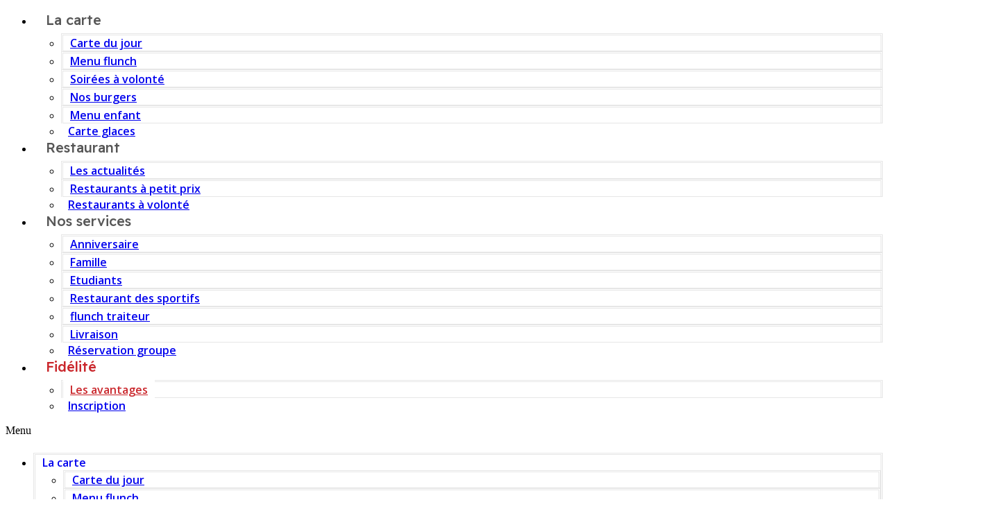

--- FILE ---
content_type: text/html; charset=UTF-8
request_url: https://www.flunch.fr/programme-de-fidelite/
body_size: 52787
content:
<!DOCTYPE html>
<html lang="fr-FR">
<head>
<!-- GTM -->
<script>(function(w,d,s,l,i){w[l]=w[l]||[];w[l].push({'gtm.start':
      new Date().getTime(),event:'gtm.js'});var f=d.getElementsByTagName(s)[0],
    j=d.createElement(s),dl=l!='dataLayer'?'&l='+l:'';j.async=true;j.src=
    'https://metrics.flunch.fr/xocqyjnntuvzkc8.js?id='+i+dl;f.parentNode.insertBefore(j,f);
  })(window,document,'script','dataLayer','GTM-TSZ9QG5');</script>
<!-- End GTM -->
<!-- Google Tag Manager -->
<script>(function(w,d,s,l,i){w[l]=w[l]||[];w[l].push({'gtm.start':
      new Date().getTime(),event:'gtm.js'});var f=d.getElementsByTagName(s)[0],
    j=d.createElement(s),dl=l!='dataLayer'?'&l='+l:'';j.async=true;j.src=
    'https://www.googletagmanager.com/gtm.js?id='+i+dl;f.parentNode.insertBefore(j,f);
  })(window,document,'script','dataLayer','GTM-PN9KF4QN');</script>
<!-- End Google Tag Manager -->
<meta charset="UTF-8">
	<!-- DEV / PREPROD -->
	<!-- Demande de desindexation -->
	<meta name="google-site-verification" content="xOgA7UEzYi20B6K4LWa6Ta9Tu893tybvfFzP2xM3hvU" />
<meta name="viewport" content="width=device-width, initial-scale=1, maximum-scale=1">
<link rel="profile" href="https://gmpg.org/xfn/11">
<link rel="pingback" href="https://www.flunch.fr/xmlrpc.php">
<link rel="icon" href="https://www.flunch.fr/wp-content/themes/www-flunch/images/favicon.ico" type="image/x-icon" />

<meta name='robots' content='index, follow, max-image-preview:large, max-snippet:-1, max-video-preview:-1' />

	<!-- This site is optimized with the Yoast SEO plugin v23.3 - https://yoast.com/wordpress/plugins/seo/ -->
	<title>Programme de fidélité - Flunch.fr</title><link rel="preload" as="style" href="https://fonts.googleapis.com/css?family=Roboto%20Slab%3A100%2C100italic%2C200%2C200italic%2C300%2C300italic%2C400%2C400italic%2C500%2C500italic%2C600%2C600italic%2C700%2C700italic%2C800%2C800italic%2C900%2C900italic%7CRoboto%3A100%2C100italic%2C200%2C200italic%2C300%2C300italic%2C400%2C400italic%2C500%2C500italic%2C600%2C600italic%2C700%2C700italic%2C800%2C800italic%2C900%2C900italic%7CReadex%20Pro%3A100%2C100italic%2C200%2C200italic%2C300%2C300italic%2C400%2C400italic%2C500%2C500italic%2C600%2C600italic%2C700%2C700italic%2C800%2C800italic%2C900%2C900italic%7COpen%20Sans%3A100%2C100italic%2C200%2C200italic%2C300%2C300italic%2C400%2C400italic%2C500%2C500italic%2C600%2C600italic%2C700%2C700italic%2C800%2C800italic%2C900%2C900italic&#038;display=swap" /><link rel="stylesheet" href="https://fonts.googleapis.com/css?family=Roboto%20Slab%3A100%2C100italic%2C200%2C200italic%2C300%2C300italic%2C400%2C400italic%2C500%2C500italic%2C600%2C600italic%2C700%2C700italic%2C800%2C800italic%2C900%2C900italic%7CRoboto%3A100%2C100italic%2C200%2C200italic%2C300%2C300italic%2C400%2C400italic%2C500%2C500italic%2C600%2C600italic%2C700%2C700italic%2C800%2C800italic%2C900%2C900italic%7CReadex%20Pro%3A100%2C100italic%2C200%2C200italic%2C300%2C300italic%2C400%2C400italic%2C500%2C500italic%2C600%2C600italic%2C700%2C700italic%2C800%2C800italic%2C900%2C900italic%7COpen%20Sans%3A100%2C100italic%2C200%2C200italic%2C300%2C300italic%2C400%2C400italic%2C500%2C500italic%2C600%2C600italic%2C700%2C700italic%2C800%2C800italic%2C900%2C900italic&#038;display=swap" media="print" onload="this.media='all'" /><noscript><link rel="stylesheet" href="https://fonts.googleapis.com/css?family=Roboto%20Slab%3A100%2C100italic%2C200%2C200italic%2C300%2C300italic%2C400%2C400italic%2C500%2C500italic%2C600%2C600italic%2C700%2C700italic%2C800%2C800italic%2C900%2C900italic%7CRoboto%3A100%2C100italic%2C200%2C200italic%2C300%2C300italic%2C400%2C400italic%2C500%2C500italic%2C600%2C600italic%2C700%2C700italic%2C800%2C800italic%2C900%2C900italic%7CReadex%20Pro%3A100%2C100italic%2C200%2C200italic%2C300%2C300italic%2C400%2C400italic%2C500%2C500italic%2C600%2C600italic%2C700%2C700italic%2C800%2C800italic%2C900%2C900italic%7COpen%20Sans%3A100%2C100italic%2C200%2C200italic%2C300%2C300italic%2C400%2C400italic%2C500%2C500italic%2C600%2C600italic%2C700%2C700italic%2C800%2C800italic%2C900%2C900italic&#038;display=swap" /></noscript>
	<meta name="description" content="Découvrez les avantages du programme de fidélité flunch et son application mobile. Plus de 40 produits offerts au choix avec vos f! points" />
	<link rel="canonical" href="https://www.flunch.fr/programme-de-fidelite/" />
	<meta property="og:locale" content="fr_FR" />
	<meta property="og:type" content="article" />
	<meta property="og:title" content="Programme de fidélité - Flunch.fr" />
	<meta property="og:description" content="Découvrez les avantages du programme de fidélité flunch et son application mobile. Plus de 40 produits offerts au choix avec vos f! points" />
	<meta property="og:url" content="https://www.flunch.fr/programme-de-fidelite/" />
	<meta property="og:site_name" content="Flunch.fr" />
	<meta property="article:modified_time" content="2025-08-21T12:28:22+00:00" />
	<meta property="og:image" content="https://www.flunch.fr/wp-content/uploads/2024/02/couverture_page_fid.jpg" />
	<meta property="og:image:width" content="450" />
	<meta property="og:image:height" content="309" />
	<meta property="og:image:type" content="image/jpeg" />
	<meta name="twitter:card" content="summary_large_image" />
	<meta name="twitter:label1" content="Durée de lecture estimée" />
	<meta name="twitter:data1" content="15 minutes" />
	<script type="application/ld+json" class="yoast-schema-graph">{"@context":"https://schema.org","@graph":[{"@type":"WebPage","@id":"https://www.flunch.fr/programme-de-fidelite/","url":"https://www.flunch.fr/programme-de-fidelite/","name":"Programme de fidélité - Flunch.fr","isPartOf":{"@id":"https://www.flunch.fr/#website"},"primaryImageOfPage":{"@id":"https://www.flunch.fr/programme-de-fidelite/#primaryimage"},"image":{"@id":"https://www.flunch.fr/programme-de-fidelite/#primaryimage"},"thumbnailUrl":"https://www.flunch.fr/wp-content/uploads/2024/02/couverture_page_fid.jpg","datePublished":"2024-01-25T15:13:46+00:00","dateModified":"2025-08-21T12:28:22+00:00","description":"Découvrez les avantages du programme de fidélité flunch et son application mobile. Plus de 40 produits offerts au choix avec vos f! points","breadcrumb":{"@id":"https://www.flunch.fr/programme-de-fidelite/#breadcrumb"},"inLanguage":"fr-FR","potentialAction":[{"@type":"ReadAction","target":["https://www.flunch.fr/programme-de-fidelite/"]}]},{"@type":"ImageObject","inLanguage":"fr-FR","@id":"https://www.flunch.fr/programme-de-fidelite/#primaryimage","url":"https://www.flunch.fr/wp-content/uploads/2024/02/couverture_page_fid.jpg","contentUrl":"https://www.flunch.fr/wp-content/uploads/2024/02/couverture_page_fid.jpg","width":450,"height":309,"caption":"couverture_page_fid"},{"@type":"BreadcrumbList","@id":"https://www.flunch.fr/programme-de-fidelite/#breadcrumb","itemListElement":[{"@type":"ListItem","position":1,"name":"Accueil","item":"https://www.flunch.fr/"},{"@type":"ListItem","position":2,"name":"Programme de fidélité"}]},{"@type":"WebSite","@id":"https://www.flunch.fr/#website","url":"https://www.flunch.fr/","name":"Flunch.fr","description":"","publisher":{"@id":"https://www.flunch.fr/#organization"},"potentialAction":[{"@type":"SearchAction","target":{"@type":"EntryPoint","urlTemplate":"https://www.flunch.fr/?s={search_term_string}"},"query-input":"required name=search_term_string"}],"inLanguage":"fr-FR"},{"@type":"Organization","@id":"https://www.flunch.fr/#organization","name":"Flunch.fr","url":"https://www.flunch.fr/","logo":{"@type":"ImageObject","inLanguage":"fr-FR","@id":"https://www.flunch.fr/#/schema/logo/image/","url":"https://www.flunch.fr/wp-content/uploads/2023/03/logo-flunch-resize.svg","contentUrl":"https://www.flunch.fr/wp-content/uploads/2023/03/logo-flunch-resize.svg","caption":"Flunch.fr"},"image":{"@id":"https://www.flunch.fr/#/schema/logo/image/"}}]}</script>
	<!-- / Yoast SEO plugin. -->


<link href='https://fonts.gstatic.com' crossorigin rel='preconnect' />
<style id='wp-emoji-styles-inline-css' type='text/css'>

	img.wp-smiley, img.emoji {
		display: inline !important;
		border: none !important;
		box-shadow: none !important;
		height: 1em !important;
		width: 1em !important;
		margin: 0 0.07em !important;
		vertical-align: -0.1em !important;
		background: none !important;
		padding: 0 !important;
	}
</style>
<style id='classic-theme-styles-inline-css' type='text/css'>
/*! This file is auto-generated */
.wp-block-button__link{color:#fff;background-color:#32373c;border-radius:9999px;box-shadow:none;text-decoration:none;padding:calc(.667em + 2px) calc(1.333em + 2px);font-size:1.125em}.wp-block-file__button{background:#32373c;color:#fff;text-decoration:none}
</style>
<style id='global-styles-inline-css' type='text/css'>
:root{--wp--preset--aspect-ratio--square: 1;--wp--preset--aspect-ratio--4-3: 4/3;--wp--preset--aspect-ratio--3-4: 3/4;--wp--preset--aspect-ratio--3-2: 3/2;--wp--preset--aspect-ratio--2-3: 2/3;--wp--preset--aspect-ratio--16-9: 16/9;--wp--preset--aspect-ratio--9-16: 9/16;--wp--preset--color--black: #000000;--wp--preset--color--cyan-bluish-gray: #abb8c3;--wp--preset--color--white: #ffffff;--wp--preset--color--pale-pink: #f78da7;--wp--preset--color--vivid-red: #cf2e2e;--wp--preset--color--luminous-vivid-orange: #ff6900;--wp--preset--color--luminous-vivid-amber: #fcb900;--wp--preset--color--light-green-cyan: #7bdcb5;--wp--preset--color--vivid-green-cyan: #00d084;--wp--preset--color--pale-cyan-blue: #8ed1fc;--wp--preset--color--vivid-cyan-blue: #0693e3;--wp--preset--color--vivid-purple: #9b51e0;--wp--preset--gradient--vivid-cyan-blue-to-vivid-purple: linear-gradient(135deg,rgba(6,147,227,1) 0%,rgb(155,81,224) 100%);--wp--preset--gradient--light-green-cyan-to-vivid-green-cyan: linear-gradient(135deg,rgb(122,220,180) 0%,rgb(0,208,130) 100%);--wp--preset--gradient--luminous-vivid-amber-to-luminous-vivid-orange: linear-gradient(135deg,rgba(252,185,0,1) 0%,rgba(255,105,0,1) 100%);--wp--preset--gradient--luminous-vivid-orange-to-vivid-red: linear-gradient(135deg,rgba(255,105,0,1) 0%,rgb(207,46,46) 100%);--wp--preset--gradient--very-light-gray-to-cyan-bluish-gray: linear-gradient(135deg,rgb(238,238,238) 0%,rgb(169,184,195) 100%);--wp--preset--gradient--cool-to-warm-spectrum: linear-gradient(135deg,rgb(74,234,220) 0%,rgb(151,120,209) 20%,rgb(207,42,186) 40%,rgb(238,44,130) 60%,rgb(251,105,98) 80%,rgb(254,248,76) 100%);--wp--preset--gradient--blush-light-purple: linear-gradient(135deg,rgb(255,206,236) 0%,rgb(152,150,240) 100%);--wp--preset--gradient--blush-bordeaux: linear-gradient(135deg,rgb(254,205,165) 0%,rgb(254,45,45) 50%,rgb(107,0,62) 100%);--wp--preset--gradient--luminous-dusk: linear-gradient(135deg,rgb(255,203,112) 0%,rgb(199,81,192) 50%,rgb(65,88,208) 100%);--wp--preset--gradient--pale-ocean: linear-gradient(135deg,rgb(255,245,203) 0%,rgb(182,227,212) 50%,rgb(51,167,181) 100%);--wp--preset--gradient--electric-grass: linear-gradient(135deg,rgb(202,248,128) 0%,rgb(113,206,126) 100%);--wp--preset--gradient--midnight: linear-gradient(135deg,rgb(2,3,129) 0%,rgb(40,116,252) 100%);--wp--preset--font-size--small: 13px;--wp--preset--font-size--medium: 20px;--wp--preset--font-size--large: 36px;--wp--preset--font-size--x-large: 42px;--wp--preset--spacing--20: 0.44rem;--wp--preset--spacing--30: 0.67rem;--wp--preset--spacing--40: 1rem;--wp--preset--spacing--50: 1.5rem;--wp--preset--spacing--60: 2.25rem;--wp--preset--spacing--70: 3.38rem;--wp--preset--spacing--80: 5.06rem;--wp--preset--shadow--natural: 6px 6px 9px rgba(0, 0, 0, 0.2);--wp--preset--shadow--deep: 12px 12px 50px rgba(0, 0, 0, 0.4);--wp--preset--shadow--sharp: 6px 6px 0px rgba(0, 0, 0, 0.2);--wp--preset--shadow--outlined: 6px 6px 0px -3px rgba(255, 255, 255, 1), 6px 6px rgba(0, 0, 0, 1);--wp--preset--shadow--crisp: 6px 6px 0px rgba(0, 0, 0, 1);}:where(.is-layout-flex){gap: 0.5em;}:where(.is-layout-grid){gap: 0.5em;}body .is-layout-flex{display: flex;}.is-layout-flex{flex-wrap: wrap;align-items: center;}.is-layout-flex > :is(*, div){margin: 0;}body .is-layout-grid{display: grid;}.is-layout-grid > :is(*, div){margin: 0;}:where(.wp-block-columns.is-layout-flex){gap: 2em;}:where(.wp-block-columns.is-layout-grid){gap: 2em;}:where(.wp-block-post-template.is-layout-flex){gap: 1.25em;}:where(.wp-block-post-template.is-layout-grid){gap: 1.25em;}.has-black-color{color: var(--wp--preset--color--black) !important;}.has-cyan-bluish-gray-color{color: var(--wp--preset--color--cyan-bluish-gray) !important;}.has-white-color{color: var(--wp--preset--color--white) !important;}.has-pale-pink-color{color: var(--wp--preset--color--pale-pink) !important;}.has-vivid-red-color{color: var(--wp--preset--color--vivid-red) !important;}.has-luminous-vivid-orange-color{color: var(--wp--preset--color--luminous-vivid-orange) !important;}.has-luminous-vivid-amber-color{color: var(--wp--preset--color--luminous-vivid-amber) !important;}.has-light-green-cyan-color{color: var(--wp--preset--color--light-green-cyan) !important;}.has-vivid-green-cyan-color{color: var(--wp--preset--color--vivid-green-cyan) !important;}.has-pale-cyan-blue-color{color: var(--wp--preset--color--pale-cyan-blue) !important;}.has-vivid-cyan-blue-color{color: var(--wp--preset--color--vivid-cyan-blue) !important;}.has-vivid-purple-color{color: var(--wp--preset--color--vivid-purple) !important;}.has-black-background-color{background-color: var(--wp--preset--color--black) !important;}.has-cyan-bluish-gray-background-color{background-color: var(--wp--preset--color--cyan-bluish-gray) !important;}.has-white-background-color{background-color: var(--wp--preset--color--white) !important;}.has-pale-pink-background-color{background-color: var(--wp--preset--color--pale-pink) !important;}.has-vivid-red-background-color{background-color: var(--wp--preset--color--vivid-red) !important;}.has-luminous-vivid-orange-background-color{background-color: var(--wp--preset--color--luminous-vivid-orange) !important;}.has-luminous-vivid-amber-background-color{background-color: var(--wp--preset--color--luminous-vivid-amber) !important;}.has-light-green-cyan-background-color{background-color: var(--wp--preset--color--light-green-cyan) !important;}.has-vivid-green-cyan-background-color{background-color: var(--wp--preset--color--vivid-green-cyan) !important;}.has-pale-cyan-blue-background-color{background-color: var(--wp--preset--color--pale-cyan-blue) !important;}.has-vivid-cyan-blue-background-color{background-color: var(--wp--preset--color--vivid-cyan-blue) !important;}.has-vivid-purple-background-color{background-color: var(--wp--preset--color--vivid-purple) !important;}.has-black-border-color{border-color: var(--wp--preset--color--black) !important;}.has-cyan-bluish-gray-border-color{border-color: var(--wp--preset--color--cyan-bluish-gray) !important;}.has-white-border-color{border-color: var(--wp--preset--color--white) !important;}.has-pale-pink-border-color{border-color: var(--wp--preset--color--pale-pink) !important;}.has-vivid-red-border-color{border-color: var(--wp--preset--color--vivid-red) !important;}.has-luminous-vivid-orange-border-color{border-color: var(--wp--preset--color--luminous-vivid-orange) !important;}.has-luminous-vivid-amber-border-color{border-color: var(--wp--preset--color--luminous-vivid-amber) !important;}.has-light-green-cyan-border-color{border-color: var(--wp--preset--color--light-green-cyan) !important;}.has-vivid-green-cyan-border-color{border-color: var(--wp--preset--color--vivid-green-cyan) !important;}.has-pale-cyan-blue-border-color{border-color: var(--wp--preset--color--pale-cyan-blue) !important;}.has-vivid-cyan-blue-border-color{border-color: var(--wp--preset--color--vivid-cyan-blue) !important;}.has-vivid-purple-border-color{border-color: var(--wp--preset--color--vivid-purple) !important;}.has-vivid-cyan-blue-to-vivid-purple-gradient-background{background: var(--wp--preset--gradient--vivid-cyan-blue-to-vivid-purple) !important;}.has-light-green-cyan-to-vivid-green-cyan-gradient-background{background: var(--wp--preset--gradient--light-green-cyan-to-vivid-green-cyan) !important;}.has-luminous-vivid-amber-to-luminous-vivid-orange-gradient-background{background: var(--wp--preset--gradient--luminous-vivid-amber-to-luminous-vivid-orange) !important;}.has-luminous-vivid-orange-to-vivid-red-gradient-background{background: var(--wp--preset--gradient--luminous-vivid-orange-to-vivid-red) !important;}.has-very-light-gray-to-cyan-bluish-gray-gradient-background{background: var(--wp--preset--gradient--very-light-gray-to-cyan-bluish-gray) !important;}.has-cool-to-warm-spectrum-gradient-background{background: var(--wp--preset--gradient--cool-to-warm-spectrum) !important;}.has-blush-light-purple-gradient-background{background: var(--wp--preset--gradient--blush-light-purple) !important;}.has-blush-bordeaux-gradient-background{background: var(--wp--preset--gradient--blush-bordeaux) !important;}.has-luminous-dusk-gradient-background{background: var(--wp--preset--gradient--luminous-dusk) !important;}.has-pale-ocean-gradient-background{background: var(--wp--preset--gradient--pale-ocean) !important;}.has-electric-grass-gradient-background{background: var(--wp--preset--gradient--electric-grass) !important;}.has-midnight-gradient-background{background: var(--wp--preset--gradient--midnight) !important;}.has-small-font-size{font-size: var(--wp--preset--font-size--small) !important;}.has-medium-font-size{font-size: var(--wp--preset--font-size--medium) !important;}.has-large-font-size{font-size: var(--wp--preset--font-size--large) !important;}.has-x-large-font-size{font-size: var(--wp--preset--font-size--x-large) !important;}
:where(.wp-block-post-template.is-layout-flex){gap: 1.25em;}:where(.wp-block-post-template.is-layout-grid){gap: 1.25em;}
:where(.wp-block-columns.is-layout-flex){gap: 2em;}:where(.wp-block-columns.is-layout-grid){gap: 2em;}
:root :where(.wp-block-pullquote){font-size: 1.5em;line-height: 1.6;}
</style>
<link data-minify="1" rel='stylesheet' id='related-frontend-css-css' href='https://www.flunch.fr/wp-content/cache/min/13/wp-content/plugins/related/css/frontend-style.css?ver=1761224487' type='text/css' media='all' />
<link data-minify="1" rel='stylesheet' id='flunch-style-css' href='https://www.flunch.fr/wp-content/cache/min/13/wp-content/themes/www-flunch/assets/css/styles.css?ver=1761224488' type='text/css' media='all' />
<link data-minify="1" rel='stylesheet' id='elementor-icons-css' href='https://www.flunch.fr/wp-content/cache/min/13/wp-content/plugins/elementor/assets/lib/eicons/css/elementor-icons.min.css?ver=1761224488' type='text/css' media='all' />
<link rel='stylesheet' id='elementor-frontend-css' href='https://www.flunch.fr/wp-content/uploads/elementor/css/custom-frontend.min.css?ver=1743683248' type='text/css' media='all' />
<style id='elementor-frontend-inline-css' type='text/css'>
.elementor-kit-23717{--e-global-color-primary:#6EC1E4;--e-global-color-secondary:#54595F;--e-global-color-text:#7A7A7A;--e-global-color-accent:#61CE70;--e-global-color-5423487:#CA272C;--e-global-color-198ed96:#575757;--e-global-color-a3d80fa:#FFFFFF;--e-global-typography-primary-font-family:"Roboto Slab";--e-global-typography-primary-font-weight:800;--e-global-typography-secondary-font-family:"Roboto Slab";--e-global-typography-secondary-font-weight:400;--e-global-typography-text-font-family:"Roboto";--e-global-typography-text-font-weight:400;--e-global-typography-accent-font-family:"Roboto";--e-global-typography-accent-font-weight:500;}.elementor-section.elementor-section-boxed > .elementor-container{max-width:1440px;}.e-con{--container-max-width:1440px;}.elementor-widget:not(:last-child){margin-block-end:20px;}.elementor-element{--widgets-spacing:20px 20px;}{}h1.entry-title{display:var(--page-title-display);}.elementor-kit-23717 e-page-transition{background-color:#FFBC7D;}@media(max-width:1026px){.elementor-section.elementor-section-boxed > .elementor-container{max-width:1024px;}.e-con{--container-max-width:1024px;}}@media(max-width:767px){.elementor-section.elementor-section-boxed > .elementor-container{max-width:767px;}.e-con{--container-max-width:767px;}}
.elementor-widget-nested-tabs > .elementor-widget-container > .e-n-tabs[data-touch-mode="false"] > .e-n-tabs-heading > .e-n-tab-title[aria-selected="false"]:hover{background:var( --e-global-color-accent );}.elementor-widget-nested-tabs > .elementor-widget-container > .e-n-tabs > .e-n-tabs-heading > .e-n-tab-title[aria-selected="true"], .elementor-widget-nested-tabs > .elementor-widget-container > .e-n-tabs[data-touch-mode="true"] > .e-n-tabs-heading > .e-n-tab-title[aria-selected="false"]:hover{background:var( --e-global-color-accent );}.elementor-widget-nested-tabs > .elementor-widget-container > .e-n-tabs > .e-n-tabs-heading > :is( .e-n-tab-title > .e-n-tab-title-text, .e-n-tab-title ){font-family:var( --e-global-typography-accent-font-family ), Sans-serif;font-weight:var( --e-global-typography-accent-font-weight );}.elementor-widget-heading .elementor-heading-title{color:var( --e-global-color-primary );font-family:var( --e-global-typography-primary-font-family ), Sans-serif;font-weight:var( --e-global-typography-primary-font-weight );}.elementor-widget-image .widget-image-caption{color:var( --e-global-color-text );font-family:var( --e-global-typography-text-font-family ), Sans-serif;font-weight:var( --e-global-typography-text-font-weight );}.elementor-widget-text-editor{color:var( --e-global-color-text );font-family:var( --e-global-typography-text-font-family ), Sans-serif;font-weight:var( --e-global-typography-text-font-weight );}.elementor-widget-text-editor.elementor-drop-cap-view-stacked .elementor-drop-cap{background-color:var( --e-global-color-primary );}.elementor-widget-text-editor.elementor-drop-cap-view-framed .elementor-drop-cap, .elementor-widget-text-editor.elementor-drop-cap-view-default .elementor-drop-cap{color:var( --e-global-color-primary );border-color:var( --e-global-color-primary );}.elementor-widget-button .elementor-button{font-family:var( --e-global-typography-accent-font-family ), Sans-serif;font-weight:var( --e-global-typography-accent-font-weight );background-color:var( --e-global-color-accent );}.elementor-widget-divider{--divider-color:var( --e-global-color-secondary );}.elementor-widget-divider .elementor-divider__text{color:var( --e-global-color-secondary );font-family:var( --e-global-typography-secondary-font-family ), Sans-serif;font-weight:var( --e-global-typography-secondary-font-weight );}.elementor-widget-divider.elementor-view-stacked .elementor-icon{background-color:var( --e-global-color-secondary );}.elementor-widget-divider.elementor-view-framed .elementor-icon, .elementor-widget-divider.elementor-view-default .elementor-icon{color:var( --e-global-color-secondary );border-color:var( --e-global-color-secondary );}.elementor-widget-divider.elementor-view-framed .elementor-icon, .elementor-widget-divider.elementor-view-default .elementor-icon svg{fill:var( --e-global-color-secondary );}.elementor-widget-image-box .elementor-image-box-title{color:var( --e-global-color-primary );font-family:var( --e-global-typography-primary-font-family ), Sans-serif;font-weight:var( --e-global-typography-primary-font-weight );}.elementor-widget-image-box .elementor-image-box-description{color:var( --e-global-color-text );font-family:var( --e-global-typography-text-font-family ), Sans-serif;font-weight:var( --e-global-typography-text-font-weight );}.elementor-widget-icon.elementor-view-stacked .elementor-icon{background-color:var( --e-global-color-primary );}.elementor-widget-icon.elementor-view-framed .elementor-icon, .elementor-widget-icon.elementor-view-default .elementor-icon{color:var( --e-global-color-primary );border-color:var( --e-global-color-primary );}.elementor-widget-icon.elementor-view-framed .elementor-icon, .elementor-widget-icon.elementor-view-default .elementor-icon svg{fill:var( --e-global-color-primary );}.elementor-widget-icon-box.elementor-view-stacked .elementor-icon{background-color:var( --e-global-color-primary );}.elementor-widget-icon-box.elementor-view-framed .elementor-icon, .elementor-widget-icon-box.elementor-view-default .elementor-icon{fill:var( --e-global-color-primary );color:var( --e-global-color-primary );border-color:var( --e-global-color-primary );}.elementor-widget-icon-box .elementor-icon-box-title{color:var( --e-global-color-primary );}.elementor-widget-icon-box .elementor-icon-box-title, .elementor-widget-icon-box .elementor-icon-box-title a{font-family:var( --e-global-typography-primary-font-family ), Sans-serif;font-weight:var( --e-global-typography-primary-font-weight );}.elementor-widget-icon-box .elementor-icon-box-description{color:var( --e-global-color-text );font-family:var( --e-global-typography-text-font-family ), Sans-serif;font-weight:var( --e-global-typography-text-font-weight );}.elementor-widget-star-rating .elementor-star-rating__title{color:var( --e-global-color-text );font-family:var( --e-global-typography-text-font-family ), Sans-serif;font-weight:var( --e-global-typography-text-font-weight );}.elementor-widget-image-gallery .gallery-item .gallery-caption{font-family:var( --e-global-typography-accent-font-family ), Sans-serif;font-weight:var( --e-global-typography-accent-font-weight );}.elementor-widget-icon-list .elementor-icon-list-item:not(:last-child):after{border-color:var( --e-global-color-text );}.elementor-widget-icon-list .elementor-icon-list-icon i{color:var( --e-global-color-primary );}.elementor-widget-icon-list .elementor-icon-list-icon svg{fill:var( --e-global-color-primary );}.elementor-widget-icon-list .elementor-icon-list-item > .elementor-icon-list-text, .elementor-widget-icon-list .elementor-icon-list-item > a{font-family:var( --e-global-typography-text-font-family ), Sans-serif;font-weight:var( --e-global-typography-text-font-weight );}.elementor-widget-icon-list .elementor-icon-list-text{color:var( --e-global-color-secondary );}.elementor-widget-counter .elementor-counter-number-wrapper{color:var( --e-global-color-primary );font-family:var( --e-global-typography-primary-font-family ), Sans-serif;font-weight:var( --e-global-typography-primary-font-weight );}.elementor-widget-counter .elementor-counter-title{color:var( --e-global-color-secondary );font-family:var( --e-global-typography-secondary-font-family ), Sans-serif;font-weight:var( --e-global-typography-secondary-font-weight );}.elementor-widget-progress .elementor-progress-wrapper .elementor-progress-bar{background-color:var( --e-global-color-primary );}.elementor-widget-progress .elementor-title{color:var( --e-global-color-primary );font-family:var( --e-global-typography-text-font-family ), Sans-serif;font-weight:var( --e-global-typography-text-font-weight );}.elementor-widget-testimonial .elementor-testimonial-content{color:var( --e-global-color-text );font-family:var( --e-global-typography-text-font-family ), Sans-serif;font-weight:var( --e-global-typography-text-font-weight );}.elementor-widget-testimonial .elementor-testimonial-name{color:var( --e-global-color-primary );font-family:var( --e-global-typography-primary-font-family ), Sans-serif;font-weight:var( --e-global-typography-primary-font-weight );}.elementor-widget-testimonial .elementor-testimonial-job{color:var( --e-global-color-secondary );font-family:var( --e-global-typography-secondary-font-family ), Sans-serif;font-weight:var( --e-global-typography-secondary-font-weight );}.elementor-widget-tabs .elementor-tab-title, .elementor-widget-tabs .elementor-tab-title a{color:var( --e-global-color-primary );}.elementor-widget-tabs .elementor-tab-title.elementor-active,
					 .elementor-widget-tabs .elementor-tab-title.elementor-active a{color:var( --e-global-color-accent );}.elementor-widget-tabs .elementor-tab-title{font-family:var( --e-global-typography-primary-font-family ), Sans-serif;font-weight:var( --e-global-typography-primary-font-weight );}.elementor-widget-tabs .elementor-tab-content{color:var( --e-global-color-text );font-family:var( --e-global-typography-text-font-family ), Sans-serif;font-weight:var( --e-global-typography-text-font-weight );}.elementor-widget-accordion .elementor-accordion-icon, .elementor-widget-accordion .elementor-accordion-title{color:var( --e-global-color-primary );}.elementor-widget-accordion .elementor-accordion-icon svg{fill:var( --e-global-color-primary );}.elementor-widget-accordion .elementor-active .elementor-accordion-icon, .elementor-widget-accordion .elementor-active .elementor-accordion-title{color:var( --e-global-color-accent );}.elementor-widget-accordion .elementor-active .elementor-accordion-icon svg{fill:var( --e-global-color-accent );}.elementor-widget-accordion .elementor-accordion-title{font-family:var( --e-global-typography-primary-font-family ), Sans-serif;font-weight:var( --e-global-typography-primary-font-weight );}.elementor-widget-accordion .elementor-tab-content{color:var( --e-global-color-text );font-family:var( --e-global-typography-text-font-family ), Sans-serif;font-weight:var( --e-global-typography-text-font-weight );}.elementor-widget-toggle .elementor-toggle-title, .elementor-widget-toggle .elementor-toggle-icon{color:var( --e-global-color-primary );}.elementor-widget-toggle .elementor-toggle-icon svg{fill:var( --e-global-color-primary );}.elementor-widget-toggle .elementor-tab-title.elementor-active a, .elementor-widget-toggle .elementor-tab-title.elementor-active .elementor-toggle-icon{color:var( --e-global-color-accent );}.elementor-widget-toggle .elementor-toggle-title{font-family:var( --e-global-typography-primary-font-family ), Sans-serif;font-weight:var( --e-global-typography-primary-font-weight );}.elementor-widget-toggle .elementor-tab-content{color:var( --e-global-color-text );font-family:var( --e-global-typography-text-font-family ), Sans-serif;font-weight:var( --e-global-typography-text-font-weight );}.elementor-widget-alert .elementor-alert-title{font-family:var( --e-global-typography-primary-font-family ), Sans-serif;font-weight:var( --e-global-typography-primary-font-weight );}.elementor-widget-alert .elementor-alert-description{font-family:var( --e-global-typography-text-font-family ), Sans-serif;font-weight:var( --e-global-typography-text-font-weight );}.elementor-widget-text-path{font-family:var( --e-global-typography-text-font-family ), Sans-serif;font-weight:var( --e-global-typography-text-font-weight );}.elementor-widget-theme-site-logo .widget-image-caption{color:var( --e-global-color-text );font-family:var( --e-global-typography-text-font-family ), Sans-serif;font-weight:var( --e-global-typography-text-font-weight );}.elementor-widget-theme-site-title .elementor-heading-title{color:var( --e-global-color-primary );font-family:var( --e-global-typography-primary-font-family ), Sans-serif;font-weight:var( --e-global-typography-primary-font-weight );}.elementor-widget-theme-page-title .elementor-heading-title{color:var( --e-global-color-primary );font-family:var( --e-global-typography-primary-font-family ), Sans-serif;font-weight:var( --e-global-typography-primary-font-weight );}.elementor-widget-theme-post-title .elementor-heading-title{color:var( --e-global-color-primary );font-family:var( --e-global-typography-primary-font-family ), Sans-serif;font-weight:var( --e-global-typography-primary-font-weight );}.elementor-widget-theme-post-excerpt .elementor-widget-container{color:var( --e-global-color-text );font-family:var( --e-global-typography-text-font-family ), Sans-serif;font-weight:var( --e-global-typography-text-font-weight );}.elementor-widget-theme-post-content{color:var( --e-global-color-text );font-family:var( --e-global-typography-text-font-family ), Sans-serif;font-weight:var( --e-global-typography-text-font-weight );}.elementor-widget-theme-post-featured-image .widget-image-caption{color:var( --e-global-color-text );font-family:var( --e-global-typography-text-font-family ), Sans-serif;font-weight:var( --e-global-typography-text-font-weight );}.elementor-widget-theme-archive-title .elementor-heading-title{color:var( --e-global-color-primary );font-family:var( --e-global-typography-primary-font-family ), Sans-serif;font-weight:var( --e-global-typography-primary-font-weight );}.elementor-widget-archive-posts .elementor-post__title, .elementor-widget-archive-posts .elementor-post__title a{color:var( --e-global-color-secondary );font-family:var( --e-global-typography-primary-font-family ), Sans-serif;font-weight:var( --e-global-typography-primary-font-weight );}.elementor-widget-archive-posts .elementor-post__meta-data{font-family:var( --e-global-typography-secondary-font-family ), Sans-serif;font-weight:var( --e-global-typography-secondary-font-weight );}.elementor-widget-archive-posts .elementor-post__excerpt p{font-family:var( --e-global-typography-text-font-family ), Sans-serif;font-weight:var( --e-global-typography-text-font-weight );}.elementor-widget-archive-posts .elementor-post__read-more{color:var( --e-global-color-accent );}.elementor-widget-archive-posts a.elementor-post__read-more{font-family:var( --e-global-typography-accent-font-family ), Sans-serif;font-weight:var( --e-global-typography-accent-font-weight );}.elementor-widget-archive-posts .elementor-post__card .elementor-post__badge{background-color:var( --e-global-color-accent );font-family:var( --e-global-typography-accent-font-family ), Sans-serif;font-weight:var( --e-global-typography-accent-font-weight );}.elementor-widget-archive-posts .elementor-pagination{font-family:var( --e-global-typography-secondary-font-family ), Sans-serif;font-weight:var( --e-global-typography-secondary-font-weight );}.elementor-widget-archive-posts .elementor-button{font-family:var( --e-global-typography-accent-font-family ), Sans-serif;font-weight:var( --e-global-typography-accent-font-weight );background-color:var( --e-global-color-accent );}.elementor-widget-archive-posts .e-load-more-message{font-family:var( --e-global-typography-secondary-font-family ), Sans-serif;font-weight:var( --e-global-typography-secondary-font-weight );}.elementor-widget-archive-posts .elementor-posts-nothing-found{color:var( --e-global-color-text );font-family:var( --e-global-typography-text-font-family ), Sans-serif;font-weight:var( --e-global-typography-text-font-weight );}.elementor-widget-loop-grid .elementor-pagination{font-family:var( --e-global-typography-secondary-font-family ), Sans-serif;font-weight:var( --e-global-typography-secondary-font-weight );}.elementor-widget-loop-grid .elementor-button{font-family:var( --e-global-typography-accent-font-family ), Sans-serif;font-weight:var( --e-global-typography-accent-font-weight );background-color:var( --e-global-color-accent );}.elementor-widget-loop-grid .e-load-more-message{font-family:var( --e-global-typography-secondary-font-family ), Sans-serif;font-weight:var( --e-global-typography-secondary-font-weight );}.elementor-widget-posts .elementor-post__title, .elementor-widget-posts .elementor-post__title a{color:var( --e-global-color-secondary );font-family:var( --e-global-typography-primary-font-family ), Sans-serif;font-weight:var( --e-global-typography-primary-font-weight );}.elementor-widget-posts .elementor-post__meta-data{font-family:var( --e-global-typography-secondary-font-family ), Sans-serif;font-weight:var( --e-global-typography-secondary-font-weight );}.elementor-widget-posts .elementor-post__excerpt p{font-family:var( --e-global-typography-text-font-family ), Sans-serif;font-weight:var( --e-global-typography-text-font-weight );}.elementor-widget-posts .elementor-post__read-more{color:var( --e-global-color-accent );}.elementor-widget-posts a.elementor-post__read-more{font-family:var( --e-global-typography-accent-font-family ), Sans-serif;font-weight:var( --e-global-typography-accent-font-weight );}.elementor-widget-posts .elementor-post__card .elementor-post__badge{background-color:var( --e-global-color-accent );font-family:var( --e-global-typography-accent-font-family ), Sans-serif;font-weight:var( --e-global-typography-accent-font-weight );}.elementor-widget-posts .elementor-pagination{font-family:var( --e-global-typography-secondary-font-family ), Sans-serif;font-weight:var( --e-global-typography-secondary-font-weight );}.elementor-widget-posts .elementor-button{font-family:var( --e-global-typography-accent-font-family ), Sans-serif;font-weight:var( --e-global-typography-accent-font-weight );background-color:var( --e-global-color-accent );}.elementor-widget-posts .e-load-more-message{font-family:var( --e-global-typography-secondary-font-family ), Sans-serif;font-weight:var( --e-global-typography-secondary-font-weight );}.elementor-widget-portfolio a .elementor-portfolio-item__overlay{background-color:var( --e-global-color-accent );}.elementor-widget-portfolio .elementor-portfolio-item__title{font-family:var( --e-global-typography-primary-font-family ), Sans-serif;font-weight:var( --e-global-typography-primary-font-weight );}.elementor-widget-portfolio .elementor-portfolio__filter{color:var( --e-global-color-text );font-family:var( --e-global-typography-primary-font-family ), Sans-serif;font-weight:var( --e-global-typography-primary-font-weight );}.elementor-widget-portfolio .elementor-portfolio__filter.elementor-active{color:var( --e-global-color-primary );}.elementor-widget-gallery .elementor-gallery-item__title{font-family:var( --e-global-typography-primary-font-family ), Sans-serif;font-weight:var( --e-global-typography-primary-font-weight );}.elementor-widget-gallery .elementor-gallery-item__description{font-family:var( --e-global-typography-text-font-family ), Sans-serif;font-weight:var( --e-global-typography-text-font-weight );}.elementor-widget-gallery{--galleries-title-color-normal:var( --e-global-color-primary );--galleries-title-color-hover:var( --e-global-color-secondary );--galleries-pointer-bg-color-hover:var( --e-global-color-accent );--gallery-title-color-active:var( --e-global-color-secondary );--galleries-pointer-bg-color-active:var( --e-global-color-accent );}.elementor-widget-gallery .elementor-gallery-title{font-family:var( --e-global-typography-primary-font-family ), Sans-serif;font-weight:var( --e-global-typography-primary-font-weight );}.elementor-widget-form .elementor-field-group > label, .elementor-widget-form .elementor-field-subgroup label{color:var( --e-global-color-text );}.elementor-widget-form .elementor-field-group > label{font-family:var( --e-global-typography-text-font-family ), Sans-serif;font-weight:var( --e-global-typography-text-font-weight );}.elementor-widget-form .elementor-field-type-html{color:var( --e-global-color-text );font-family:var( --e-global-typography-text-font-family ), Sans-serif;font-weight:var( --e-global-typography-text-font-weight );}.elementor-widget-form .elementor-field-group .elementor-field{color:var( --e-global-color-text );}.elementor-widget-form .elementor-field-group .elementor-field, .elementor-widget-form .elementor-field-subgroup label{font-family:var( --e-global-typography-text-font-family ), Sans-serif;font-weight:var( --e-global-typography-text-font-weight );}.elementor-widget-form .elementor-button{font-family:var( --e-global-typography-accent-font-family ), Sans-serif;font-weight:var( --e-global-typography-accent-font-weight );}.elementor-widget-form .e-form__buttons__wrapper__button-next{background-color:var( --e-global-color-accent );}.elementor-widget-form .elementor-button[type="submit"]{background-color:var( --e-global-color-accent );}.elementor-widget-form .e-form__buttons__wrapper__button-previous{background-color:var( --e-global-color-accent );}.elementor-widget-form .elementor-message{font-family:var( --e-global-typography-text-font-family ), Sans-serif;font-weight:var( --e-global-typography-text-font-weight );}.elementor-widget-form .e-form__indicators__indicator, .elementor-widget-form .e-form__indicators__indicator__label{font-family:var( --e-global-typography-accent-font-family ), Sans-serif;font-weight:var( --e-global-typography-accent-font-weight );}.elementor-widget-form{--e-form-steps-indicator-inactive-primary-color:var( --e-global-color-text );--e-form-steps-indicator-active-primary-color:var( --e-global-color-accent );--e-form-steps-indicator-completed-primary-color:var( --e-global-color-accent );--e-form-steps-indicator-progress-color:var( --e-global-color-accent );--e-form-steps-indicator-progress-background-color:var( --e-global-color-text );--e-form-steps-indicator-progress-meter-color:var( --e-global-color-text );}.elementor-widget-form .e-form__indicators__indicator__progress__meter{font-family:var( --e-global-typography-accent-font-family ), Sans-serif;font-weight:var( --e-global-typography-accent-font-weight );}.elementor-widget-login .elementor-field-group > a{color:var( --e-global-color-text );}.elementor-widget-login .elementor-field-group > a:hover{color:var( --e-global-color-accent );}.elementor-widget-login .elementor-form-fields-wrapper label{color:var( --e-global-color-text );font-family:var( --e-global-typography-text-font-family ), Sans-serif;font-weight:var( --e-global-typography-text-font-weight );}.elementor-widget-login .elementor-field-group .elementor-field{color:var( --e-global-color-text );}.elementor-widget-login .elementor-field-group .elementor-field, .elementor-widget-login .elementor-field-subgroup label{font-family:var( --e-global-typography-text-font-family ), Sans-serif;font-weight:var( --e-global-typography-text-font-weight );}.elementor-widget-login .elementor-button{font-family:var( --e-global-typography-accent-font-family ), Sans-serif;font-weight:var( --e-global-typography-accent-font-weight );background-color:var( --e-global-color-accent );}.elementor-widget-login .elementor-widget-container .elementor-login__logged-in-message{color:var( --e-global-color-text );font-family:var( --e-global-typography-text-font-family ), Sans-serif;font-weight:var( --e-global-typography-text-font-weight );}.elementor-widget-slides .elementor-slide-heading{font-family:var( --e-global-typography-primary-font-family ), Sans-serif;font-weight:var( --e-global-typography-primary-font-weight );}.elementor-widget-slides .elementor-slide-description{font-family:var( --e-global-typography-secondary-font-family ), Sans-serif;font-weight:var( --e-global-typography-secondary-font-weight );}.elementor-widget-slides .elementor-slide-button{font-family:var( --e-global-typography-accent-font-family ), Sans-serif;font-weight:var( --e-global-typography-accent-font-weight );}.elementor-widget-nav-menu .elementor-nav-menu .elementor-item{font-family:var( --e-global-typography-primary-font-family ), Sans-serif;font-weight:var( --e-global-typography-primary-font-weight );}.elementor-widget-nav-menu .elementor-nav-menu--main .elementor-item{color:var( --e-global-color-text );fill:var( --e-global-color-text );}.elementor-widget-nav-menu .elementor-nav-menu--main .elementor-item:hover,
					.elementor-widget-nav-menu .elementor-nav-menu--main .elementor-item.elementor-item-active,
					.elementor-widget-nav-menu .elementor-nav-menu--main .elementor-item.highlighted,
					.elementor-widget-nav-menu .elementor-nav-menu--main .elementor-item:focus{color:var( --e-global-color-accent );fill:var( --e-global-color-accent );}.elementor-widget-nav-menu .elementor-nav-menu--main:not(.e--pointer-framed) .elementor-item:before,
					.elementor-widget-nav-menu .elementor-nav-menu--main:not(.e--pointer-framed) .elementor-item:after{background-color:var( --e-global-color-accent );}.elementor-widget-nav-menu .e--pointer-framed .elementor-item:before,
					.elementor-widget-nav-menu .e--pointer-framed .elementor-item:after{border-color:var( --e-global-color-accent );}.elementor-widget-nav-menu{--e-nav-menu-divider-color:var( --e-global-color-text );}.elementor-widget-nav-menu .elementor-nav-menu--dropdown .elementor-item, .elementor-widget-nav-menu .elementor-nav-menu--dropdown  .elementor-sub-item{font-family:var( --e-global-typography-accent-font-family ), Sans-serif;font-weight:var( --e-global-typography-accent-font-weight );}.elementor-widget-animated-headline .elementor-headline-dynamic-wrapper path{stroke:var( --e-global-color-accent );}.elementor-widget-animated-headline .elementor-headline-plain-text{color:var( --e-global-color-secondary );}.elementor-widget-animated-headline .elementor-headline{font-family:var( --e-global-typography-primary-font-family ), Sans-serif;font-weight:var( --e-global-typography-primary-font-weight );}.elementor-widget-animated-headline{--dynamic-text-color:var( --e-global-color-secondary );}.elementor-widget-animated-headline .elementor-headline-dynamic-text{font-family:var( --e-global-typography-primary-font-family ), Sans-serif;font-weight:var( --e-global-typography-primary-font-weight );}.elementor-widget-hotspot .widget-image-caption{font-family:var( --e-global-typography-text-font-family ), Sans-serif;font-weight:var( --e-global-typography-text-font-weight );}.elementor-widget-hotspot{--hotspot-color:var( --e-global-color-primary );--hotspot-box-color:var( --e-global-color-secondary );--tooltip-color:var( --e-global-color-secondary );}.elementor-widget-hotspot .e-hotspot__label{font-family:var( --e-global-typography-primary-font-family ), Sans-serif;font-weight:var( --e-global-typography-primary-font-weight );}.elementor-widget-hotspot .e-hotspot__tooltip{font-family:var( --e-global-typography-secondary-font-family ), Sans-serif;font-weight:var( --e-global-typography-secondary-font-weight );}.elementor-widget-price-list .elementor-price-list-header{color:var( --e-global-color-primary );font-family:var( --e-global-typography-primary-font-family ), Sans-serif;font-weight:var( --e-global-typography-primary-font-weight );}.elementor-widget-price-list .elementor-price-list-price{color:var( --e-global-color-primary );font-family:var( --e-global-typography-primary-font-family ), Sans-serif;font-weight:var( --e-global-typography-primary-font-weight );}.elementor-widget-price-list .elementor-price-list-description{color:var( --e-global-color-text );font-family:var( --e-global-typography-text-font-family ), Sans-serif;font-weight:var( --e-global-typography-text-font-weight );}.elementor-widget-price-list .elementor-price-list-separator{border-bottom-color:var( --e-global-color-secondary );}.elementor-widget-price-table{--e-price-table-header-background-color:var( --e-global-color-secondary );}.elementor-widget-price-table .elementor-price-table__heading{font-family:var( --e-global-typography-primary-font-family ), Sans-serif;font-weight:var( --e-global-typography-primary-font-weight );}.elementor-widget-price-table .elementor-price-table__subheading{font-family:var( --e-global-typography-secondary-font-family ), Sans-serif;font-weight:var( --e-global-typography-secondary-font-weight );}.elementor-widget-price-table .elementor-price-table .elementor-price-table__price{font-family:var( --e-global-typography-primary-font-family ), Sans-serif;font-weight:var( --e-global-typography-primary-font-weight );}.elementor-widget-price-table .elementor-price-table__original-price{color:var( --e-global-color-secondary );font-family:var( --e-global-typography-primary-font-family ), Sans-serif;font-weight:var( --e-global-typography-primary-font-weight );}.elementor-widget-price-table .elementor-price-table__period{color:var( --e-global-color-secondary );font-family:var( --e-global-typography-secondary-font-family ), Sans-serif;font-weight:var( --e-global-typography-secondary-font-weight );}.elementor-widget-price-table .elementor-price-table__features-list{--e-price-table-features-list-color:var( --e-global-color-text );}.elementor-widget-price-table .elementor-price-table__features-list li{font-family:var( --e-global-typography-text-font-family ), Sans-serif;font-weight:var( --e-global-typography-text-font-weight );}.elementor-widget-price-table .elementor-price-table__features-list li:before{border-top-color:var( --e-global-color-text );}.elementor-widget-price-table .elementor-price-table__button{font-family:var( --e-global-typography-accent-font-family ), Sans-serif;font-weight:var( --e-global-typography-accent-font-weight );background-color:var( --e-global-color-accent );}.elementor-widget-price-table .elementor-price-table__additional_info{color:var( --e-global-color-text );font-family:var( --e-global-typography-text-font-family ), Sans-serif;font-weight:var( --e-global-typography-text-font-weight );}.elementor-widget-price-table .elementor-price-table__ribbon-inner{background-color:var( --e-global-color-accent );font-family:var( --e-global-typography-accent-font-family ), Sans-serif;font-weight:var( --e-global-typography-accent-font-weight );}.elementor-widget-flip-box .elementor-flip-box__front .elementor-flip-box__layer__title{font-family:var( --e-global-typography-primary-font-family ), Sans-serif;font-weight:var( --e-global-typography-primary-font-weight );}.elementor-widget-flip-box .elementor-flip-box__front .elementor-flip-box__layer__description{font-family:var( --e-global-typography-text-font-family ), Sans-serif;font-weight:var( --e-global-typography-text-font-weight );}.elementor-widget-flip-box .elementor-flip-box__back .elementor-flip-box__layer__title{font-family:var( --e-global-typography-primary-font-family ), Sans-serif;font-weight:var( --e-global-typography-primary-font-weight );}.elementor-widget-flip-box .elementor-flip-box__back .elementor-flip-box__layer__description{font-family:var( --e-global-typography-text-font-family ), Sans-serif;font-weight:var( --e-global-typography-text-font-weight );}.elementor-widget-flip-box .elementor-flip-box__button{font-family:var( --e-global-typography-accent-font-family ), Sans-serif;font-weight:var( --e-global-typography-accent-font-weight );}.elementor-widget-call-to-action .elementor-cta__title{font-family:var( --e-global-typography-primary-font-family ), Sans-serif;font-weight:var( --e-global-typography-primary-font-weight );}.elementor-widget-call-to-action .elementor-cta__description{font-family:var( --e-global-typography-text-font-family ), Sans-serif;font-weight:var( --e-global-typography-text-font-weight );}.elementor-widget-call-to-action .elementor-cta__button{font-family:var( --e-global-typography-accent-font-family ), Sans-serif;font-weight:var( --e-global-typography-accent-font-weight );}.elementor-widget-call-to-action .elementor-ribbon-inner{background-color:var( --e-global-color-accent );font-family:var( --e-global-typography-accent-font-family ), Sans-serif;font-weight:var( --e-global-typography-accent-font-weight );}.elementor-widget-media-carousel .elementor-carousel-image-overlay{font-family:var( --e-global-typography-accent-font-family ), Sans-serif;font-weight:var( --e-global-typography-accent-font-weight );}.elementor-widget-testimonial-carousel .elementor-testimonial__text{color:var( --e-global-color-text );font-family:var( --e-global-typography-text-font-family ), Sans-serif;font-weight:var( --e-global-typography-text-font-weight );}.elementor-widget-testimonial-carousel .elementor-testimonial__name{color:var( --e-global-color-text );font-family:var( --e-global-typography-primary-font-family ), Sans-serif;font-weight:var( --e-global-typography-primary-font-weight );}.elementor-widget-testimonial-carousel .elementor-testimonial__title{color:var( --e-global-color-primary );font-family:var( --e-global-typography-secondary-font-family ), Sans-serif;font-weight:var( --e-global-typography-secondary-font-weight );}.elementor-widget-reviews .elementor-testimonial__header, .elementor-widget-reviews .elementor-testimonial__name{font-family:var( --e-global-typography-primary-font-family ), Sans-serif;font-weight:var( --e-global-typography-primary-font-weight );}.elementor-widget-reviews .elementor-testimonial__text{font-family:var( --e-global-typography-text-font-family ), Sans-serif;font-weight:var( --e-global-typography-text-font-weight );}.elementor-widget-table-of-contents{--header-color:var( --e-global-color-secondary );--item-text-color:var( --e-global-color-text );--item-text-hover-color:var( --e-global-color-accent );--marker-color:var( --e-global-color-text );}.elementor-widget-table-of-contents .elementor-toc__header, .elementor-widget-table-of-contents .elementor-toc__header-title{font-family:var( --e-global-typography-primary-font-family ), Sans-serif;font-weight:var( --e-global-typography-primary-font-weight );}.elementor-widget-table-of-contents .elementor-toc__list-item{font-family:var( --e-global-typography-text-font-family ), Sans-serif;font-weight:var( --e-global-typography-text-font-weight );}.elementor-widget-countdown .elementor-countdown-item{background-color:var( --e-global-color-primary );}.elementor-widget-countdown .elementor-countdown-digits{font-family:var( --e-global-typography-text-font-family ), Sans-serif;font-weight:var( --e-global-typography-text-font-weight );}.elementor-widget-countdown .elementor-countdown-label{font-family:var( --e-global-typography-secondary-font-family ), Sans-serif;font-weight:var( --e-global-typography-secondary-font-weight );}.elementor-widget-countdown .elementor-countdown-expire--message{color:var( --e-global-color-text );font-family:var( --e-global-typography-text-font-family ), Sans-serif;font-weight:var( --e-global-typography-text-font-weight );}.elementor-widget-search-form input[type="search"].elementor-search-form__input{font-family:var( --e-global-typography-text-font-family ), Sans-serif;font-weight:var( --e-global-typography-text-font-weight );}.elementor-widget-search-form .elementor-search-form__input,
					.elementor-widget-search-form .elementor-search-form__icon,
					.elementor-widget-search-form .elementor-lightbox .dialog-lightbox-close-button,
					.elementor-widget-search-form .elementor-lightbox .dialog-lightbox-close-button:hover,
					.elementor-widget-search-form.elementor-search-form--skin-full_screen input[type="search"].elementor-search-form__input{color:var( --e-global-color-text );fill:var( --e-global-color-text );}.elementor-widget-search-form .elementor-search-form__submit{font-family:var( --e-global-typography-text-font-family ), Sans-serif;font-weight:var( --e-global-typography-text-font-weight );background-color:var( --e-global-color-secondary );}.elementor-widget-author-box .elementor-author-box__name{color:var( --e-global-color-secondary );font-family:var( --e-global-typography-primary-font-family ), Sans-serif;font-weight:var( --e-global-typography-primary-font-weight );}.elementor-widget-author-box .elementor-author-box__bio{color:var( --e-global-color-text );font-family:var( --e-global-typography-text-font-family ), Sans-serif;font-weight:var( --e-global-typography-text-font-weight );}.elementor-widget-author-box .elementor-author-box__button{color:var( --e-global-color-secondary );border-color:var( --e-global-color-secondary );font-family:var( --e-global-typography-accent-font-family ), Sans-serif;font-weight:var( --e-global-typography-accent-font-weight );}.elementor-widget-author-box .elementor-author-box__button:hover{border-color:var( --e-global-color-secondary );color:var( --e-global-color-secondary );}.elementor-widget-post-navigation span.post-navigation__prev--label{color:var( --e-global-color-text );}.elementor-widget-post-navigation span.post-navigation__next--label{color:var( --e-global-color-text );}.elementor-widget-post-navigation span.post-navigation__prev--label, .elementor-widget-post-navigation span.post-navigation__next--label{font-family:var( --e-global-typography-secondary-font-family ), Sans-serif;font-weight:var( --e-global-typography-secondary-font-weight );}.elementor-widget-post-navigation span.post-navigation__prev--title, .elementor-widget-post-navigation span.post-navigation__next--title{color:var( --e-global-color-secondary );font-family:var( --e-global-typography-secondary-font-family ), Sans-serif;font-weight:var( --e-global-typography-secondary-font-weight );}.elementor-widget-post-info .elementor-icon-list-item:not(:last-child):after{border-color:var( --e-global-color-text );}.elementor-widget-post-info .elementor-icon-list-icon i{color:var( --e-global-color-primary );}.elementor-widget-post-info .elementor-icon-list-icon svg{fill:var( --e-global-color-primary );}.elementor-widget-post-info .elementor-icon-list-text, .elementor-widget-post-info .elementor-icon-list-text a{color:var( --e-global-color-secondary );}.elementor-widget-post-info .elementor-icon-list-item{font-family:var( --e-global-typography-text-font-family ), Sans-serif;font-weight:var( --e-global-typography-text-font-weight );}.elementor-widget-sitemap .elementor-sitemap-title{color:var( --e-global-color-primary );font-family:var( --e-global-typography-primary-font-family ), Sans-serif;font-weight:var( --e-global-typography-primary-font-weight );}.elementor-widget-sitemap .elementor-sitemap-item, .elementor-widget-sitemap span.elementor-sitemap-list, .elementor-widget-sitemap .elementor-sitemap-item a{color:var( --e-global-color-text );font-family:var( --e-global-typography-text-font-family ), Sans-serif;font-weight:var( --e-global-typography-text-font-weight );}.elementor-widget-sitemap .elementor-sitemap-item{color:var( --e-global-color-text );}.elementor-widget-breadcrumbs{font-family:var( --e-global-typography-secondary-font-family ), Sans-serif;font-weight:var( --e-global-typography-secondary-font-weight );}.elementor-widget-blockquote .elementor-blockquote__content{color:var( --e-global-color-text );}.elementor-widget-blockquote .elementor-blockquote__author{color:var( --e-global-color-secondary );}.elementor-widget-lottie{--caption-color:var( --e-global-color-text );}.elementor-widget-lottie .e-lottie__caption{font-family:var( --e-global-typography-text-font-family ), Sans-serif;font-weight:var( --e-global-typography-text-font-weight );}.elementor-widget-video-playlist .e-tabs-header .e-tabs-title{color:var( --e-global-color-text );}.elementor-widget-video-playlist .e-tabs-header .e-tabs-videos-count{color:var( --e-global-color-text );}.elementor-widget-video-playlist .e-tabs-header .e-tabs-header-right-side i{color:var( --e-global-color-text );}.elementor-widget-video-playlist .e-tabs-header .e-tabs-header-right-side svg{fill:var( --e-global-color-text );}.elementor-widget-video-playlist .e-tab-title .e-tab-title-text{color:var( --e-global-color-text );font-family:var( --e-global-typography-text-font-family ), Sans-serif;font-weight:var( --e-global-typography-text-font-weight );}.elementor-widget-video-playlist .e-tab-title .e-tab-title-text a{color:var( --e-global-color-text );}.elementor-widget-video-playlist .e-tab-title .e-tab-duration{color:var( --e-global-color-text );}.elementor-widget-video-playlist .e-tabs-items-wrapper .e-tab-title:where( .e-active, :hover ) .e-tab-title-text{color:var( --e-global-color-text );font-family:var( --e-global-typography-text-font-family ), Sans-serif;font-weight:var( --e-global-typography-text-font-weight );}.elementor-widget-video-playlist .e-tabs-items-wrapper .e-tab-title:where( .e-active, :hover ) .e-tab-title-text a{color:var( --e-global-color-text );}.elementor-widget-video-playlist .e-tabs-items-wrapper .e-tab-title:where( .e-active, :hover ) .e-tab-duration{color:var( --e-global-color-text );}.elementor-widget-video-playlist .e-tabs-items-wrapper .e-section-title{color:var( --e-global-color-text );}.elementor-widget-video-playlist .e-tabs-inner-tabs .e-inner-tabs-wrapper .e-inner-tab-title a{font-family:var( --e-global-typography-text-font-family ), Sans-serif;font-weight:var( --e-global-typography-text-font-weight );}.elementor-widget-video-playlist .e-tabs-inner-tabs .e-inner-tabs-content-wrapper .e-inner-tab-content .e-inner-tab-text{font-family:var( --e-global-typography-text-font-family ), Sans-serif;font-weight:var( --e-global-typography-text-font-weight );}.elementor-widget-video-playlist .e-tabs-inner-tabs .e-inner-tabs-content-wrapper .e-inner-tab-content button{color:var( --e-global-color-text );font-family:var( --e-global-typography-accent-font-family ), Sans-serif;font-weight:var( --e-global-typography-accent-font-weight );}.elementor-widget-video-playlist .e-tabs-inner-tabs .e-inner-tabs-content-wrapper .e-inner-tab-content button:hover{color:var( --e-global-color-text );}.elementor-widget-paypal-button .elementor-button{font-family:var( --e-global-typography-accent-font-family ), Sans-serif;font-weight:var( --e-global-typography-accent-font-weight );background-color:var( --e-global-color-accent );}.elementor-widget-paypal-button .elementor-message{font-family:var( --e-global-typography-text-font-family ), Sans-serif;font-weight:var( --e-global-typography-text-font-weight );}.elementor-widget-stripe-button .elementor-button{font-family:var( --e-global-typography-accent-font-family ), Sans-serif;font-weight:var( --e-global-typography-accent-font-weight );background-color:var( --e-global-color-accent );}.elementor-widget-stripe-button .elementor-message{font-family:var( --e-global-typography-text-font-family ), Sans-serif;font-weight:var( --e-global-typography-text-font-weight );}.elementor-widget-progress-tracker .current-progress-percentage{font-family:var( --e-global-typography-text-font-family ), Sans-serif;font-weight:var( --e-global-typography-text-font-weight );}
.elementor-31297 .elementor-element.elementor-element-8ef9169{--display:flex;--min-height:580px;--flex-direction:column;--container-widget-width:100%;--container-widget-height:initial;--container-widget-flex-grow:0;--container-widget-align-self:initial;--flex-wrap-mobile:wrap;--background-transition:0.3s;--z-index:3;}.elementor-31297 .elementor-element.elementor-element-8ef9169, .elementor-31297 .elementor-element.elementor-element-8ef9169::before{--border-transition:0.3s;}.elementor-31297 .elementor-element.elementor-element-e7e9625{--display:flex;--min-height:565px;--background-transition:0.3s;--border-radius:20px 20px 20px 20px;}.elementor-31297 .elementor-element.elementor-element-e7e9625, .elementor-31297 .elementor-element.elementor-element-e7e9625::before{--border-transition:0.3s;}.elementor-31297 .elementor-element.elementor-element-38f40b7 img{border-radius:30px 30px 30px 30px;}.elementor-31297 .elementor-element.elementor-element-f5b118f{--display:flex;--flex-direction:column;--container-widget-width:100%;--container-widget-height:initial;--container-widget-flex-grow:0;--container-widget-align-self:initial;--flex-wrap-mobile:wrap;--background-transition:0.3s;--margin-top:-308px;--margin-bottom:0px;--margin-left:0px;--margin-right:0px;}.elementor-31297 .elementor-element.elementor-element-f5b118f:not(.elementor-motion-effects-element-type-background), .elementor-31297 .elementor-element.elementor-element-f5b118f > .elementor-motion-effects-container > .elementor-motion-effects-layer{background-color:transparent;background-image:linear-gradient(152deg, #AFDDD9 0%, #4F7D79 100%);}.elementor-31297 .elementor-element.elementor-element-f5b118f, .elementor-31297 .elementor-element.elementor-element-f5b118f::before{--border-transition:0.3s;}.elementor-31297 .elementor-element.elementor-element-b866756{text-align:center;}.elementor-31297 .elementor-element.elementor-element-b866756 .elementor-heading-title{color:#FFFFFF;font-family:"Readex Pro", Sans-serif;font-size:39px;font-weight:600;text-transform:uppercase;}.elementor-31297 .elementor-element.elementor-element-b866756 > .elementor-widget-container{margin:387px 0px 0px 0px;}.elementor-31297 .elementor-element.elementor-element-0ed26b4{text-align:center;width:var( --container-widget-width, 58% );max-width:58%;--container-widget-width:58%;--container-widget-flex-grow:0;}.elementor-31297 .elementor-element.elementor-element-0ed26b4 .elementor-heading-title{color:#FFFFFF;font-family:"Readex Pro", Sans-serif;font-size:58px;font-weight:800;text-transform:uppercase;}.elementor-31297 .elementor-element.elementor-element-0ed26b4 > .elementor-widget-container{margin:0px 0px 25px 0px;}.elementor-31297 .elementor-element.elementor-element-0ed26b4.elementor-element{--align-self:center;}.elementor-31297 .elementor-element.elementor-element-210981d .elementor-button-content-wrapper{flex-direction:row;}.elementor-31297 .elementor-element.elementor-element-210981d .elementor-button .elementor-button-content-wrapper{gap:10px;}.elementor-31297 .elementor-element.elementor-element-210981d .elementor-button{font-family:"Open Sans", Sans-serif;font-weight:700;text-transform:uppercase;background-color:#E3051B;border-radius:10px 10px 10px 10px;}.elementor-31297 .elementor-element.elementor-element-210981d > .elementor-widget-container{margin:30px 0px 30px 0px;}.elementor-31297 .elementor-element.elementor-element-c38a4c4{--display:flex;--flex-direction:column;--container-widget-width:100%;--container-widget-height:initial;--container-widget-flex-grow:0;--container-widget-align-self:initial;--flex-wrap-mobile:wrap;--background-transition:0.3s;}.elementor-31297 .elementor-element.elementor-element-db3b27e{text-align:center;}.elementor-31297 .elementor-element.elementor-element-db3b27e .elementor-heading-title{color:#3D3635;font-family:"Readex Pro", Sans-serif;font-size:39px;font-weight:600;text-transform:uppercase;}.elementor-31297 .elementor-element.elementor-element-db3b27e > .elementor-widget-container{margin:71px 0px 0px 0px;}.elementor-31297 .elementor-element.elementor-element-2ee6b27{text-align:center;width:var( --container-widget-width, 56% );max-width:56%;--container-widget-width:56%;--container-widget-flex-grow:0;}.elementor-31297 .elementor-element.elementor-element-2ee6b27 .elementor-heading-title{color:#3D3635;font-family:"Readex Pro", Sans-serif;font-size:58px;font-weight:800;text-transform:uppercase;}.elementor-31297 .elementor-element.elementor-element-2ee6b27 > .elementor-widget-container{margin:0px 0px 48px 0px;}.elementor-31297 .elementor-element.elementor-element-2ee6b27.elementor-element{--align-self:center;}.elementor-31297 .elementor-element.elementor-element-4dbf825 img{border-radius:30px 30px 30px 30px;}.elementor-31297 .elementor-element.elementor-element-4dbf825 > .elementor-widget-container{margin:-14px 0px 58px 0px;}.elementor-31297 .elementor-element.elementor-element-4f3fd4f .elementor-button-content-wrapper{flex-direction:row;}.elementor-31297 .elementor-element.elementor-element-4f3fd4f .elementor-button .elementor-button-content-wrapper{gap:3px;}.elementor-31297 .elementor-element.elementor-element-4f3fd4f .elementor-button{font-family:"Roboto", Sans-serif;font-size:14px;font-weight:500;text-transform:uppercase;background-color:#EC0000;border-radius:10px 10px 10px 10px;padding:9px 9px 6px 12px;}.elementor-31297 .elementor-element.elementor-element-4f3fd4f > .elementor-widget-container{margin:-120px 0px 0px 14px;}.elementor-31297 .elementor-element.elementor-element-0d14230{--display:flex;--flex-direction:column;--container-widget-width:100%;--container-widget-height:initial;--container-widget-flex-grow:0;--container-widget-align-self:initial;--flex-wrap-mobile:wrap;--background-transition:0.3s;--margin-top:0px;--margin-bottom:0px;--margin-left:0px;--margin-right:0px;}.elementor-31297 .elementor-element.elementor-element-0d14230:not(.elementor-motion-effects-element-type-background), .elementor-31297 .elementor-element.elementor-element-0d14230 > .elementor-motion-effects-container > .elementor-motion-effects-layer{background-color:transparent;background-image:linear-gradient(152deg, #AFDDD9 0%, #4F7D79 100%);}.elementor-31297 .elementor-element.elementor-element-0d14230, .elementor-31297 .elementor-element.elementor-element-0d14230::before{--border-transition:0.3s;}.elementor-31297 .elementor-element.elementor-element-b26221f{--display:flex;--flex-direction:column;--container-widget-width:100%;--container-widget-height:initial;--container-widget-flex-grow:0;--container-widget-align-self:initial;--flex-wrap-mobile:wrap;--background-transition:0.3s;--border-radius:30px 30px 30px 30px;--margin-top:15px;--margin-bottom:0px;--margin-left:0px;--margin-right:0px;}.elementor-31297 .elementor-element.elementor-element-b26221f, .elementor-31297 .elementor-element.elementor-element-b26221f::before{--border-transition:0.3s;}.elementor-31297 .elementor-element.elementor-element-759d1f6{text-align:center;}.elementor-31297 .elementor-element.elementor-element-759d1f6 .elementor-heading-title{color:#FFFFFF;font-family:"Readex Pro", Sans-serif;font-size:47px;font-weight:600;}.elementor-31297 .elementor-element.elementor-element-759d1f6 > .elementor-widget-container{margin:51px 0px 16px 0px;}.elementor-31297 .elementor-element.elementor-element-c490c95 img{width:19%;}.elementor-31297 .elementor-element.elementor-element-c490c95 > .elementor-widget-container{margin:20px 0px -115px 0px;}.elementor-31297 .elementor-element.elementor-element-c490c95{z-index:1;}.elementor-31297 .elementor-element.elementor-element-42fd5eb{--display:flex;--background-transition:0.3s;--border-radius:35px 35px 35px 35px;}.elementor-31297 .elementor-element.elementor-element-42fd5eb:not(.elementor-motion-effects-element-type-background), .elementor-31297 .elementor-element.elementor-element-42fd5eb > .elementor-motion-effects-container > .elementor-motion-effects-layer{background-color:#FFFFFF;}.elementor-31297 .elementor-element.elementor-element-42fd5eb, .elementor-31297 .elementor-element.elementor-element-42fd5eb::before{--border-transition:0.3s;}.elementor-31297 .elementor-element.elementor-element-fe8b8af{text-align:center;}.elementor-31297 .elementor-element.elementor-element-fe8b8af .elementor-heading-title{color:#3D3635;font-family:"Readex Pro", Sans-serif;font-size:30px;font-weight:600;text-transform:uppercase;}.elementor-31297 .elementor-element.elementor-element-fe8b8af > .elementor-widget-container{margin:120px 0px 0px 0px;}.elementor-31297 .elementor-element.elementor-element-7679f79{--display:flex;--flex-direction:row;--container-widget-width:initial;--container-widget-height:100%;--container-widget-flex-grow:1;--container-widget-align-self:stretch;--flex-wrap-mobile:wrap;--background-transition:0.3s;--margin-top:0px;--margin-bottom:0px;--margin-left:0px;--margin-right:0px;--padding-top:0px;--padding-bottom:0px;--padding-left:0px;--padding-right:0px;}.elementor-31297 .elementor-element.elementor-element-7679f79.e-con{--flex-grow:0;--flex-shrink:0;}.elementor-31297 .elementor-element.elementor-element-ac99e44{--display:flex;--align-items:flex-end;--container-widget-width:calc( ( 1 - var( --container-widget-flex-grow ) ) * 100% );--background-transition:0.3s;}.elementor-31297 .elementor-element.elementor-element-ac99e44.e-con{--flex-grow:0;--flex-shrink:0;}.elementor-31297 .elementor-element.elementor-element-6f8f436 .elementor-icon-wrapper{text-align:center;}.elementor-31297 .elementor-element.elementor-element-6f8f436 .elementor-icon{font-size:189px;}.elementor-31297 .elementor-element.elementor-element-6f8f436 .elementor-icon svg{height:189px;}.elementor-31297 .elementor-element.elementor-element-6f8f436 > .elementor-widget-container{margin:21px -32px 0px 0px;}.elementor-31297 .elementor-element.elementor-element-6f8f436.elementor-element{--align-self:flex-end;}.elementor-31297 .elementor-element.elementor-element-af9222d{--display:flex;--flex-direction:column;--container-widget-width:calc( ( 1 - var( --container-widget-flex-grow ) ) * 100% );--container-widget-height:initial;--container-widget-flex-grow:0;--container-widget-align-self:initial;--flex-wrap-mobile:wrap;--align-items:center;--background-transition:0.3s;--border-radius:30px 30px 30px 30px;}.elementor-31297 .elementor-element.elementor-element-af9222d, .elementor-31297 .elementor-element.elementor-element-af9222d::before{--border-transition:0.3s;}.elementor-31297 .elementor-element.elementor-element-af9222d.e-con{--align-self:center;--flex-grow:0;--flex-shrink:0;}.elementor-31297 .elementor-element.elementor-element-33ed39e{--display:flex;--background-transition:0.3s;}.elementor-31297 .elementor-element.elementor-element-033e4e1{--display:flex;--background-transition:0.3s;}.elementor-31297 .elementor-element.elementor-element-41e9b6f > .elementor-widget-container{margin:-14px 0px 0px 0px;}.elementor-31297 .elementor-element.elementor-element-ad925fd{--display:flex;--align-items:flex-start;--container-widget-width:calc( ( 1 - var( --container-widget-flex-grow ) ) * 100% );--background-transition:0.3s;--margin-top:0px;--margin-bottom:0px;--margin-left:0px;--margin-right:0px;}.elementor-31297 .elementor-element.elementor-element-ad925fd.e-con{--flex-grow:0;--flex-shrink:0;}.elementor-31297 .elementor-element.elementor-element-07af55d img{width:100%;}.elementor-31297 .elementor-element.elementor-element-07af55d > .elementor-widget-container{margin:15px 0px 0px -30px;}.elementor-31297 .elementor-element.elementor-element-07af55d{width:var( --container-widget-width, 78.402% );max-width:78.402%;--container-widget-width:78.402%;--container-widget-flex-grow:0;}.elementor-31297 .elementor-element.elementor-element-07af55d.elementor-element{--align-self:flex-start;--flex-grow:0;--flex-shrink:0;}.elementor-31297 .elementor-element.elementor-element-e38ffc9{--display:flex;--min-height:134px;--flex-direction:row;--container-widget-width:initial;--container-widget-height:100%;--container-widget-flex-grow:1;--container-widget-align-self:stretch;--flex-wrap-mobile:wrap;--justify-content:center;--gap:0px 0px;--background-transition:0.3s;--margin-top:0px;--margin-bottom:0px;--margin-left:0px;--margin-right:0px;--z-index:3;}.elementor-31297 .elementor-element.elementor-element-e38ffc9.e-con{--align-self:center;}.elementor-31297 .elementor-element.elementor-element-a24c968{--display:flex;--min-height:340px;--gap:0px 0px;--background-transition:0.3s;--border-radius:20px 20px 20px 20px;}.elementor-31297 .elementor-element.elementor-element-a24c968:not(.elementor-motion-effects-element-type-background), .elementor-31297 .elementor-element.elementor-element-a24c968 > .elementor-motion-effects-container > .elementor-motion-effects-layer{background-image:url("https://www.flunch.fr/wp-content/uploads/2025/04/encart_40_produits.jpg.webp");background-position:center center;background-repeat:no-repeat;background-size:cover;}.elementor-31297 .elementor-element.elementor-element-a24c968, .elementor-31297 .elementor-element.elementor-element-a24c968::before{--border-transition:0.3s;}.elementor-31297 .elementor-element.elementor-element-a24c968.e-con{--flex-grow:0;--flex-shrink:0;}.elementor-31297 .elementor-element.elementor-element-a1f583c{--display:flex;--gap:0px 0px;--background-transition:0.3s;--z-index:4;}.elementor-31297 .elementor-element.elementor-element-a1f583c, .elementor-31297 .elementor-element.elementor-element-a1f583c::before{--border-transition:0.3s;}.elementor-31297 .elementor-element.elementor-element-a1f583c.e-con{--flex-grow:0;--flex-shrink:0;}.elementor-31297 .elementor-element.elementor-element-10e64e2 .elementor-icon-wrapper{text-align:center;}.elementor-31297 .elementor-element.elementor-element-10e64e2 .elementor-icon{font-size:70px;}.elementor-31297 .elementor-element.elementor-element-10e64e2 .elementor-icon svg{height:70px;}.elementor-31297 .elementor-element.elementor-element-10e64e2 > .elementor-widget-container{margin:112px 0px 0px -36px;}.elementor-31297 .elementor-element.elementor-element-10e64e2{width:var( --container-widget-width, 100% );max-width:100%;--container-widget-width:100%;--container-widget-flex-grow:0;}.elementor-31297 .elementor-element.elementor-element-10e64e2.elementor-element{--flex-grow:0;--flex-shrink:0;}.elementor-31297 .elementor-element.elementor-element-46e515e{--display:flex;--min-height:340px;--gap:0px 0px;--background-transition:0.3s;--border-radius:20px 20px 20px 20px;}.elementor-31297 .elementor-element.elementor-element-46e515e:not(.elementor-motion-effects-element-type-background), .elementor-31297 .elementor-element.elementor-element-46e515e > .elementor-motion-effects-container > .elementor-motion-effects-layer{background-image:url("https://www.flunch.fr/wp-content/uploads/2025/07/offre_burger_fidelite.jpg");background-position:center center;background-repeat:no-repeat;background-size:cover;}.elementor-31297 .elementor-element.elementor-element-46e515e, .elementor-31297 .elementor-element.elementor-element-46e515e::before{--border-transition:0.3s;}.elementor-31297 .elementor-element.elementor-element-46e515e.e-con{--flex-grow:0;--flex-shrink:0;}.elementor-31297 .elementor-element.elementor-element-431fbe2{--display:flex;--gap:0px 0px;--background-transition:0.3s;--z-index:4;}.elementor-31297 .elementor-element.elementor-element-431fbe2, .elementor-31297 .elementor-element.elementor-element-431fbe2::before{--border-transition:0.3s;}.elementor-31297 .elementor-element.elementor-element-431fbe2.e-con{--flex-grow:0;--flex-shrink:0;}.elementor-31297 .elementor-element.elementor-element-40551a8 .elementor-icon-wrapper{text-align:center;}.elementor-31297 .elementor-element.elementor-element-40551a8 .elementor-icon{font-size:70px;}.elementor-31297 .elementor-element.elementor-element-40551a8 .elementor-icon svg{height:70px;}.elementor-31297 .elementor-element.elementor-element-40551a8 > .elementor-widget-container{margin:112px 0px 0px -36px;}.elementor-31297 .elementor-element.elementor-element-0df0fe1{--display:flex;--min-height:360px;--gap:0px 0px;--background-transition:0.3s;--border-radius:20px 20px 20px 20px;}.elementor-31297 .elementor-element.elementor-element-0df0fe1:not(.elementor-motion-effects-element-type-background), .elementor-31297 .elementor-element.elementor-element-0df0fe1 > .elementor-motion-effects-container > .elementor-motion-effects-layer{background-image:url("https://www.flunch.fr/wp-content/uploads/2025/04/focus_fidelite_anniversaire.jpg.webp");background-position:center center;background-repeat:no-repeat;background-size:cover;}.elementor-31297 .elementor-element.elementor-element-0df0fe1, .elementor-31297 .elementor-element.elementor-element-0df0fe1::before{--border-transition:0.3s;}.elementor-31297 .elementor-element.elementor-element-0df0fe1.e-con{--flex-grow:0;--flex-shrink:0;}.elementor-31297 .elementor-element.elementor-element-2c56e4c{--display:flex;--min-height:208px;--flex-direction:row;--container-widget-width:initial;--container-widget-height:100%;--container-widget-flex-grow:1;--container-widget-align-self:stretch;--flex-wrap-mobile:wrap;--justify-content:center;--gap:0px 0px;--background-transition:0.3s;--margin-top:-143px;--margin-bottom:48px;--margin-left:0px;--margin-right:0px;}.elementor-31297 .elementor-element.elementor-element-2c56e4c.e-con{--align-self:center;}.elementor-31297 .elementor-element.elementor-element-7813eab{--display:flex;--min-height:340px;--gap:0px 0px;--background-transition:0.3s;--border-radius:0px 0px 30px 30px;}.elementor-31297 .elementor-element.elementor-element-7813eab:not(.elementor-motion-effects-element-type-background), .elementor-31297 .elementor-element.elementor-element-7813eab > .elementor-motion-effects-container > .elementor-motion-effects-layer{background-color:#FFFFFF;}.elementor-31297 .elementor-element.elementor-element-7813eab, .elementor-31297 .elementor-element.elementor-element-7813eab::before{--border-transition:0.3s;}.elementor-31297 .elementor-element.elementor-element-7813eab.e-con{--flex-grow:0;--flex-shrink:0;}.elementor-31297 .elementor-element.elementor-element-42c88c2{text-align:center;}.elementor-31297 .elementor-element.elementor-element-42c88c2 .elementor-heading-title{color:#3D3635;font-family:"Readex Pro", Sans-serif;font-size:30px;font-weight:600;text-transform:uppercase;}.elementor-31297 .elementor-element.elementor-element-42c88c2 > .elementor-widget-container{margin:130px 0px 0px 0px;}.elementor-31297 .elementor-element.elementor-element-0c29da6{text-align:center;color:#545454;font-family:"Roboto", Sans-serif;font-size:20px;font-weight:400;}.elementor-31297 .elementor-element.elementor-element-0c29da6 > .elementor-widget-container{margin:22px 0px 0px 0px;}.elementor-31297 .elementor-element.elementor-element-efcbcf4{--display:flex;--gap:0px 0px;--background-transition:0.3s;--z-index:3;}.elementor-31297 .elementor-element.elementor-element-efcbcf4, .elementor-31297 .elementor-element.elementor-element-efcbcf4::before{--border-transition:0.3s;}.elementor-31297 .elementor-element.elementor-element-efcbcf4.e-con{--flex-grow:0;--flex-shrink:0;}.elementor-31297 .elementor-element.elementor-element-34a97ba{--display:flex;--min-height:340px;--gap:0px 0px;--background-transition:0.3s;--border-radius:0px 0px 30px 30px;--margin-top:0px;--margin-bottom:0px;--margin-left:0px;--margin-right:0px;}.elementor-31297 .elementor-element.elementor-element-34a97ba:not(.elementor-motion-effects-element-type-background), .elementor-31297 .elementor-element.elementor-element-34a97ba > .elementor-motion-effects-container > .elementor-motion-effects-layer{background-color:#FFFFFF;}.elementor-31297 .elementor-element.elementor-element-34a97ba, .elementor-31297 .elementor-element.elementor-element-34a97ba::before{--border-transition:0.3s;}.elementor-31297 .elementor-element.elementor-element-34a97ba.e-con{--flex-grow:0;--flex-shrink:0;}.elementor-31297 .elementor-element.elementor-element-4400433{text-align:center;}.elementor-31297 .elementor-element.elementor-element-4400433 .elementor-heading-title{color:#3D3635;font-family:"Readex Pro", Sans-serif;font-size:30px;font-weight:600;text-transform:uppercase;}.elementor-31297 .elementor-element.elementor-element-4400433 > .elementor-widget-container{margin:130px 0px 0px 0px;}.elementor-31297 .elementor-element.elementor-element-0111f8e{text-align:center;color:#545454;font-family:"Roboto", Sans-serif;font-size:20px;font-weight:400;}.elementor-31297 .elementor-element.elementor-element-0111f8e > .elementor-widget-container{margin:22px 0px 0px 0px;}.elementor-31297 .elementor-element.elementor-element-ea4b915{--display:flex;--gap:0px 0px;--background-transition:0.3s;--z-index:3;}.elementor-31297 .elementor-element.elementor-element-ea4b915, .elementor-31297 .elementor-element.elementor-element-ea4b915::before{--border-transition:0.3s;}.elementor-31297 .elementor-element.elementor-element-ea4b915.e-con{--flex-grow:0;--flex-shrink:0;}.elementor-31297 .elementor-element.elementor-element-be2a94a{--display:flex;--min-height:360px;--gap:0px 0px;--background-transition:0.3s;--border-radius:0px 0px 30px 30px;}.elementor-31297 .elementor-element.elementor-element-be2a94a:not(.elementor-motion-effects-element-type-background), .elementor-31297 .elementor-element.elementor-element-be2a94a > .elementor-motion-effects-container > .elementor-motion-effects-layer{background-color:#FFFFFF;}.elementor-31297 .elementor-element.elementor-element-be2a94a, .elementor-31297 .elementor-element.elementor-element-be2a94a::before{--border-transition:0.3s;}.elementor-31297 .elementor-element.elementor-element-be2a94a.e-con{--flex-grow:0;--flex-shrink:0;}.elementor-31297 .elementor-element.elementor-element-c7f9072{text-align:center;}.elementor-31297 .elementor-element.elementor-element-c7f9072 .elementor-heading-title{color:#3D3635;font-family:"Readex Pro", Sans-serif;font-size:30px;font-weight:600;text-transform:uppercase;}.elementor-31297 .elementor-element.elementor-element-c7f9072 > .elementor-widget-container{margin:130px 0px 0px 0px;}.elementor-31297 .elementor-element.elementor-element-3829ba8{text-align:center;color:#545454;font-family:"Roboto", Sans-serif;font-size:20px;font-weight:400;}.elementor-31297 .elementor-element.elementor-element-3829ba8 > .elementor-widget-container{margin:22px 0px 0px 0px;}.elementor-31297 .elementor-element.elementor-element-ae64d8a .elementor-button-content-wrapper{flex-direction:row;}.elementor-31297 .elementor-element.elementor-element-ae64d8a .elementor-button .elementor-button-content-wrapper{gap:3px;}.elementor-31297 .elementor-element.elementor-element-ae64d8a .elementor-button{font-family:"Open Sans", Sans-serif;font-weight:700;text-transform:uppercase;background-color:#E3051B;border-radius:10px 10px 10px 10px;}.elementor-31297 .elementor-element.elementor-element-ae64d8a > .elementor-widget-container{margin:10px 0px 30px 0px;}.elementor-31297 .elementor-element.elementor-element-8b526a6{--display:flex;--flex-direction:column;--container-widget-width:100%;--container-widget-height:initial;--container-widget-flex-grow:0;--container-widget-align-self:initial;--flex-wrap-mobile:wrap;--background-transition:0.3s;}.elementor-31297 .elementor-element.elementor-element-54e1663{text-align:center;}.elementor-31297 .elementor-element.elementor-element-54e1663 .elementor-heading-title{color:#3D3635;font-family:"Readex Pro", Sans-serif;font-size:39px;font-weight:600;text-transform:uppercase;}.elementor-31297 .elementor-element.elementor-element-54e1663 > .elementor-widget-container{margin:111px 0px 0px 0px;}.elementor-31297 .elementor-element.elementor-element-5732e74{text-align:center;width:var( --container-widget-width, 64% );max-width:64%;--container-widget-width:64%;--container-widget-flex-grow:0;}.elementor-31297 .elementor-element.elementor-element-5732e74 .elementor-heading-title{color:#3D3635;font-family:"Readex Pro", Sans-serif;font-size:58px;font-weight:800;text-transform:uppercase;}.elementor-31297 .elementor-element.elementor-element-5732e74 > .elementor-widget-container{margin:0px 0px 25px 0px;}.elementor-31297 .elementor-element.elementor-element-5732e74.elementor-element{--align-self:center;}.elementor-31297 .elementor-element.elementor-element-502938f{--display:flex;--flex-direction:row;--container-widget-width:initial;--container-widget-height:100%;--container-widget-flex-grow:1;--container-widget-align-self:stretch;--flex-wrap-mobile:wrap;--justify-content:center;--gap:0px 0px;--background-transition:0.3s;--margin-top:0px;--margin-bottom:0px;--margin-left:0px;--margin-right:0px;}.elementor-31297 .elementor-element.elementor-element-502938f:not(.elementor-motion-effects-element-type-background), .elementor-31297 .elementor-element.elementor-element-502938f > .elementor-motion-effects-container > .elementor-motion-effects-layer{background-color:#FFFFFF;}.elementor-31297 .elementor-element.elementor-element-502938f, .elementor-31297 .elementor-element.elementor-element-502938f::before{--border-transition:0.3s;}.elementor-31297 .elementor-element.elementor-element-7061b38{--display:flex;--min-height:113px;--flex-direction:column;--container-widget-width:100%;--container-widget-height:initial;--container-widget-flex-grow:0;--container-widget-align-self:initial;--flex-wrap-mobile:wrap;--background-transition:0.3s;--margin-top:0px;--margin-bottom:0px;--margin-left:0px;--margin-right:0px;--z-index:3;}.elementor-31297 .elementor-element.elementor-element-7061b38, .elementor-31297 .elementor-element.elementor-element-7061b38::before{--border-transition:0.3s;}.elementor-31297 .elementor-element.elementor-element-19f9548{--e-image-carousel-slides-to-show:1;}.elementor-31297 .elementor-element.elementor-element-19f9548 .elementor-image-carousel-wrapper .elementor-image-carousel .swiper-slide-image{border-radius:30px 30px 30px 30px;}.elementor-31297 .elementor-element.elementor-element-19f9548 > .elementor-widget-container{margin:0px -52px 63px 0px;}.elementor-31297 .elementor-element.elementor-element-9e4a137{--display:flex;--flex-direction:column;--container-widget-width:100%;--container-widget-height:initial;--container-widget-flex-grow:0;--container-widget-align-self:initial;--flex-wrap-mobile:wrap;--gap:0px 0px;--background-transition:0.3s;--margin-top:0px;--margin-bottom:0px;--margin-left:0px;--margin-right:0px;}.elementor-31297 .elementor-element.elementor-element-9e4a137:not(.elementor-motion-effects-element-type-background), .elementor-31297 .elementor-element.elementor-element-9e4a137 > .elementor-motion-effects-container > .elementor-motion-effects-layer{background-color:#FFFFFF;}.elementor-31297 .elementor-element.elementor-element-9e4a137, .elementor-31297 .elementor-element.elementor-element-9e4a137::before{--border-transition:0.3s;}.elementor-31297 .elementor-element.elementor-element-b198561{--display:flex;--min-height:454px;--background-transition:0.3s;--border-radius:0px 30px 0px 0px;--margin-top:0px;--margin-bottom:0px;--margin-left:0px;--margin-right:0px;}.elementor-31297 .elementor-element.elementor-element-b198561:not(.elementor-motion-effects-element-type-background), .elementor-31297 .elementor-element.elementor-element-b198561 > .elementor-motion-effects-container > .elementor-motion-effects-layer{background-color:#80BAB5;}.elementor-31297 .elementor-element.elementor-element-b198561, .elementor-31297 .elementor-element.elementor-element-b198561::before{--border-transition:0.3s;}.elementor-31297 .elementor-element.elementor-element-18d938e img{width:31%;}.elementor-31297 .elementor-element.elementor-element-18d938e > .elementor-widget-container{margin:-9px 0px 0px 0px;}.elementor-31297 .elementor-element.elementor-element-d401cbd{text-align:center;}.elementor-31297 .elementor-element.elementor-element-d401cbd .elementor-heading-title{color:#FFFFFF;font-family:"Readex Pro", Sans-serif;font-size:39px;font-weight:600;text-transform:uppercase;}.elementor-31297 .elementor-element.elementor-element-8f33d1a{color:#FFFFFF;font-family:"Open Sans", Sans-serif;font-size:24px;font-weight:400;}.elementor-31297 .elementor-element.elementor-element-8f33d1a > .elementor-widget-container{margin:16px 22px 15px 66px;}.elementor-31297 .elementor-element.elementor-element-9224662{--display:flex;--min-height:135px;--background-transition:0.3s;}.elementor-31297 .elementor-element.elementor-element-9224662:not(.elementor-motion-effects-element-type-background), .elementor-31297 .elementor-element.elementor-element-9224662 > .elementor-motion-effects-container > .elementor-motion-effects-layer{background-color:#FFFFFF;}.elementor-31297 .elementor-element.elementor-element-9224662, .elementor-31297 .elementor-element.elementor-element-9224662::before{--border-transition:0.3s;}.elementor-31297 .elementor-element.elementor-element-9224662.e-con{--flex-grow:0;--flex-shrink:0;}.elementor-31297 .elementor-element.elementor-element-8996ad5{text-align:center;}.elementor-31297 .elementor-element.elementor-element-8996ad5 .elementor-heading-title{color:#3D3635;font-family:"Readex Pro", Sans-serif;font-size:39px;font-weight:600;text-transform:uppercase;}.elementor-31297 .elementor-element.elementor-element-8996ad5 > .elementor-widget-container{margin:30px 0px 0px 0px;}.elementor-31297 .elementor-element.elementor-element-01d190a{--display:flex;--flex-direction:row;--container-widget-width:initial;--container-widget-height:100%;--container-widget-flex-grow:1;--container-widget-align-self:stretch;--flex-wrap-mobile:wrap;--background-transition:0.3s;--margin-top:0px;--margin-bottom:0px;--margin-left:0px;--margin-right:0px;--padding-top:0px;--padding-bottom:0px;--padding-left:0px;--padding-right:0px;}.elementor-31297 .elementor-element.elementor-element-01d190a.e-con{--flex-grow:0;--flex-shrink:0;}.elementor-31297 .elementor-element.elementor-element-fcaead0{--display:flex;--background-transition:0.3s;}.elementor-31297 .elementor-element.elementor-element-fcaead0.e-con{--flex-grow:0;--flex-shrink:0;}.elementor-31297 .elementor-element.elementor-element-cf6d636 .elementor-icon-wrapper{text-align:center;}.elementor-31297 .elementor-element.elementor-element-cf6d636 .elementor-icon{font-size:159px;}.elementor-31297 .elementor-element.elementor-element-cf6d636 .elementor-icon svg{height:159px;}.elementor-31297 .elementor-element.elementor-element-964cd3e{--display:flex;--flex-direction:column;--container-widget-width:100%;--container-widget-height:initial;--container-widget-flex-grow:0;--container-widget-align-self:initial;--flex-wrap-mobile:wrap;--background-transition:0.3s;}.elementor-31297 .elementor-element.elementor-element-964cd3e.e-con{--flex-grow:0;--flex-shrink:0;}.elementor-31297 .elementor-element.elementor-element-61e29ac{--display:flex;--background-transition:0.3s;}.elementor-31297 .elementor-element.elementor-element-b894f98{--display:flex;--background-transition:0.3s;}.elementor-31297 .elementor-element.elementor-element-71e2223 > .elementor-widget-container{margin:-14px 0px 0px 0px;}.elementor-31297 .elementor-element.elementor-element-4b6fa7e{--display:flex;--background-transition:0.3s;--margin-top:0px;--margin-bottom:0px;--margin-left:0px;--margin-right:0px;}.elementor-31297 .elementor-element.elementor-element-4b6fa7e.e-con{--flex-grow:0;--flex-shrink:0;}.elementor-31297 .elementor-element.elementor-element-65a7a0c img{width:100%;}.elementor-31297 .elementor-element.elementor-element-65a7a0c > .elementor-widget-container{margin:0px 0px 0px -30px;}.elementor-31297 .elementor-element.elementor-element-65a7a0c{width:var( --container-widget-width, 78.402% );max-width:78.402%;--container-widget-width:78.402%;--container-widget-flex-grow:0;}.elementor-31297 .elementor-element.elementor-element-65a7a0c.elementor-element{--flex-grow:0;--flex-shrink:0;}.elementor-31297 .elementor-element.elementor-element-5e5e6ee{--display:flex;--flex-direction:column;--container-widget-width:100%;--container-widget-height:initial;--container-widget-flex-grow:0;--container-widget-align-self:initial;--flex-wrap-mobile:wrap;--background-transition:0.3s;}.elementor-31297 .elementor-element.elementor-element-5e5e6ee:not(.elementor-motion-effects-element-type-background), .elementor-31297 .elementor-element.elementor-element-5e5e6ee > .elementor-motion-effects-container > .elementor-motion-effects-layer{background-color:transparent;background-image:linear-gradient(152deg, #AFDDD9 0%, #4F7D79 100%);}.elementor-31297 .elementor-element.elementor-element-5e5e6ee, .elementor-31297 .elementor-element.elementor-element-5e5e6ee::before{--border-transition:0.3s;}.elementor-31297 .elementor-element.elementor-element-07d1ca4{text-align:center;}.elementor-31297 .elementor-element.elementor-element-07d1ca4 img{width:60%;}.elementor-31297 .elementor-element.elementor-element-07d1ca4 > .elementor-widget-container{margin:44px 0px 70px 0px;}.elementor-31297 .elementor-element.elementor-element-07d1ca4.elementor-element{--align-self:center;}.elementor-31297 .elementor-element.elementor-element-0e052b2{--display:flex;--min-height:864px;--background-transition:0.3s;--margin-top:0px;--margin-bottom:0px;--margin-left:0px;--margin-right:0px;}.elementor-31297 .elementor-element.elementor-element-2bea15e{--display:flex;--min-height:745px;--gap:0px 0px;--background-transition:0.3s;--margin-top:0px;--margin-bottom:0px;--margin-left:0px;--margin-right:0px;}.elementor-31297 .elementor-element.elementor-element-2bea15e:not(.elementor-motion-effects-element-type-background), .elementor-31297 .elementor-element.elementor-element-2bea15e > .elementor-motion-effects-container > .elementor-motion-effects-layer{background-image:url("https://www.flunch.fr/wp-content/uploads/2024/02/fond_white_fidelite.png.webp");background-position:center center;background-repeat:no-repeat;background-size:contain;}.elementor-31297 .elementor-element.elementor-element-2bea15e, .elementor-31297 .elementor-element.elementor-element-2bea15e::before{--border-transition:0.3s;}.elementor-31297 .elementor-element.elementor-element-9fa7d84 img{width:30%;}.elementor-31297 .elementor-element.elementor-element-9fa7d84 > .elementor-widget-container{margin:-61px 0px 0px 0px;}.elementor-31297 .elementor-element.elementor-element-a06274a{text-align:center;}.elementor-31297 .elementor-element.elementor-element-a06274a .elementor-heading-title{color:#3D3635;font-family:"Readex Pro", Sans-serif;font-size:39px;font-weight:600;text-transform:uppercase;}.elementor-31297 .elementor-element.elementor-element-a06274a > .elementor-widget-container{margin:50px 0px 13px 0px;}.elementor-31297 .elementor-element.elementor-element-0eeff3f{--e-image-carousel-slides-to-show:3;}.elementor-31297 .elementor-element.elementor-element-0eeff3f > .elementor-widget-container{margin:43px 0px 0px 0px;}.elementor-31297 .elementor-element.elementor-element-81c2df4 .elementor-button{font-family:"Open Sans", Sans-serif;font-weight:700;text-transform:uppercase;background-color:#E3051B;border-radius:10px 10px 10px 10px;}.elementor-31297 .elementor-element.elementor-element-81c2df4 > .elementor-widget-container{margin:50px 0px 0px 0px;}.elementor-31297 .elementor-element.elementor-element-dbb8c88{--display:flex;--min-height:1280px;--flex-direction:column;--container-widget-width:100%;--container-widget-height:initial;--container-widget-flex-grow:0;--container-widget-align-self:initial;--flex-wrap-mobile:wrap;--background-transition:0.3s;}.elementor-31297 .elementor-element.elementor-element-dbb8c88:not(.elementor-motion-effects-element-type-background), .elementor-31297 .elementor-element.elementor-element-dbb8c88 > .elementor-motion-effects-container > .elementor-motion-effects-layer{background-color:#F6F6F6;background-image:url("https://www.flunch.fr/wp-content/uploads/2024/02/arriere_plan_dom.png.webp");background-position:center center;background-repeat:no-repeat;background-size:auto;}.elementor-31297 .elementor-element.elementor-element-dbb8c88, .elementor-31297 .elementor-element.elementor-element-dbb8c88::before{--border-transition:0.3s;}.elementor-31297 .elementor-element.elementor-element-36fd6f7{--display:flex;--min-height:543px;--flex-direction:row;--container-widget-width:initial;--container-widget-height:100%;--container-widget-flex-grow:1;--container-widget-align-self:stretch;--flex-wrap-mobile:wrap;--gap:0px 0px;--background-transition:0.3s;--margin-top:60px;--margin-bottom:0px;--margin-left:0px;--margin-right:0px;}.elementor-31297 .elementor-element.elementor-element-9626c84{--display:flex;--background-transition:0.3s;--border-radius:32px 0px 0px 30px;}.elementor-31297 .elementor-element.elementor-element-9626c84:not(.elementor-motion-effects-element-type-background), .elementor-31297 .elementor-element.elementor-element-9626c84 > .elementor-motion-effects-container > .elementor-motion-effects-layer{background-color:#FFFFFF;}.elementor-31297 .elementor-element.elementor-element-9626c84, .elementor-31297 .elementor-element.elementor-element-9626c84::before{--border-transition:0.3s;}.elementor-31297 .elementor-element.elementor-element-57e04a0 .elementor-heading-title{color:#3D3635;font-family:"Readex Pro", Sans-serif;font-size:40px;font-weight:600;text-transform:uppercase;}.elementor-31297 .elementor-element.elementor-element-57e04a0 > .elementor-widget-container{margin:20px 0px 0px 60px;}.elementor-31297 .elementor-element.elementor-element-cdce45c{text-align:left;font-family:"Roboto", Sans-serif;font-size:19px;font-weight:400;}.elementor-31297 .elementor-element.elementor-element-cdce45c > .elementor-widget-container{margin:0px 0px 0px 60px;}.elementor-31297 .elementor-element.elementor-element-b24faf2 .elementor-button-content-wrapper{flex-direction:row;}.elementor-31297 .elementor-element.elementor-element-b24faf2 .elementor-button .elementor-button-content-wrapper{gap:3px;}.elementor-31297 .elementor-element.elementor-element-b24faf2 .elementor-button{font-family:"Roboto", Sans-serif;font-weight:600;text-transform:uppercase;background-color:#E3051B;border-radius:10px 10px 10px 10px;}.elementor-31297 .elementor-element.elementor-element-b24faf2 > .elementor-widget-container{margin:0px 0px 0px 60px;}.elementor-31297 .elementor-element.elementor-element-80f21cf{--display:flex;--min-height:536px;--background-transition:0.3s;--border-radius:0px 30px 30px 0px;}.elementor-31297 .elementor-element.elementor-element-80f21cf:not(.elementor-motion-effects-element-type-background), .elementor-31297 .elementor-element.elementor-element-80f21cf > .elementor-motion-effects-container > .elementor-motion-effects-layer{background-image:url("https://www.flunch.fr/wp-content/uploads/2025/04/fidelite_anniversaire_zoom.jpg.webp");background-repeat:no-repeat;background-size:contain;}.elementor-31297 .elementor-element.elementor-element-80f21cf, .elementor-31297 .elementor-element.elementor-element-80f21cf::before{--border-transition:0.3s;}.elementor-31297 .elementor-element.elementor-element-97aed07 .elementor-icon-wrapper{text-align:center;}.elementor-31297 .elementor-element.elementor-element-97aed07 .elementor-icon{font-size:211px;}.elementor-31297 .elementor-element.elementor-element-97aed07 .elementor-icon svg{height:211px;}.elementor-31297 .elementor-element.elementor-element-97aed07 > .elementor-widget-container{margin:-113px 0px 0px 0px;}.elementor-31297 .elementor-element.elementor-element-b288228{--display:flex;--min-height:349px;--flex-direction:row;--container-widget-width:initial;--container-widget-height:100%;--container-widget-flex-grow:1;--container-widget-align-self:stretch;--flex-wrap-mobile:wrap;--gap:0px 0px;--background-transition:0.3s;--margin-top:0px;--margin-bottom:0px;--margin-left:0px;--margin-right:0px;}.elementor-31297 .elementor-element.elementor-element-2dac457{--display:flex;--background-transition:0.3s;--overlay-opacity:0;--border-radius:32px 0px 0px 30px;--margin-top:0px;--margin-bottom:0px;--margin-left:0px;--margin-right:0px;}.elementor-31297 .elementor-element.elementor-element-2dac457::before, .elementor-31297 .elementor-element.elementor-element-2dac457 > .elementor-background-video-container::before, .elementor-31297 .elementor-element.elementor-element-2dac457 > .e-con-inner > .elementor-background-video-container::before, .elementor-31297 .elementor-element.elementor-element-2dac457 > .elementor-background-slideshow::before, .elementor-31297 .elementor-element.elementor-element-2dac457 > .e-con-inner > .elementor-background-slideshow::before, .elementor-31297 .elementor-element.elementor-element-2dac457 > .elementor-motion-effects-container > .elementor-motion-effects-layer::before{--background-overlay:'';}.elementor-31297 .elementor-element.elementor-element-2dac457, .elementor-31297 .elementor-element.elementor-element-2dac457::before{--border-transition:0.3s;}.elementor-31297 .elementor-element.elementor-element-d69adc9{--display:flex;--min-height:506px;--background-transition:0.3s;--border-radius:0px 30px 30px 0px;--margin-top:0px;--margin-bottom:0px;--margin-left:0px;--margin-right:0px;}.elementor-31297 .elementor-element.elementor-element-d69adc9:not(.elementor-motion-effects-element-type-background), .elementor-31297 .elementor-element.elementor-element-d69adc9 > .elementor-motion-effects-container > .elementor-motion-effects-layer{background-color:#FFFFFF;}.elementor-31297 .elementor-element.elementor-element-d69adc9, .elementor-31297 .elementor-element.elementor-element-d69adc9::before{--border-transition:0.3s;}.elementor-31297 .elementor-element.elementor-element-1cc5ca6 .elementor-heading-title{color:#3D3635;font-family:"Readex Pro", Sans-serif;font-size:40px;font-weight:600;text-transform:uppercase;}.elementor-31297 .elementor-element.elementor-element-1cc5ca6 > .elementor-widget-container{margin:20px 0px 0px 60px;}.elementor-31297 .elementor-element.elementor-element-6db6292{text-align:left;font-family:"Roboto", Sans-serif;font-size:19px;font-weight:400;}.elementor-31297 .elementor-element.elementor-element-6db6292 > .elementor-widget-container{margin:0px 0px 0px 60px;}.elementor-31297 .elementor-element.elementor-element-6ad9985 .elementor-button-content-wrapper{flex-direction:row;}.elementor-31297 .elementor-element.elementor-element-6ad9985 .elementor-button .elementor-button-content-wrapper{gap:3px;}.elementor-31297 .elementor-element.elementor-element-6ad9985 .elementor-button{font-family:"Open Sans", Sans-serif;font-weight:700;text-transform:uppercase;background-color:#E3051B;border-radius:10px 10px 10px 10px;}.elementor-31297 .elementor-element.elementor-element-6ad9985 > .elementor-widget-container{margin:-15px 0px 11px 60px;}.elementor-31297 .elementor-element.elementor-element-01a6178{color:#000000;font-family:"Roboto", Sans-serif;font-weight:500;}.elementor-31297 .elementor-element.elementor-element-01a6178 > .elementor-widget-container{margin:-17px 0px 0px 110px;}.elementor-31297 .elementor-element.elementor-element-1be81ca{--display:flex;--flex-direction:column;--container-widget-width:100%;--container-widget-height:initial;--container-widget-flex-grow:0;--container-widget-align-self:initial;--flex-wrap-mobile:wrap;--background-transition:0.3s;}.elementor-31297 .elementor-element.elementor-element-1be81ca:not(.elementor-motion-effects-element-type-background), .elementor-31297 .elementor-element.elementor-element-1be81ca > .elementor-motion-effects-container > .elementor-motion-effects-layer{background-color:#80BAB5;}.elementor-31297 .elementor-element.elementor-element-1be81ca, .elementor-31297 .elementor-element.elementor-element-1be81ca::before{--border-transition:0.3s;}.elementor-31297 .elementor-element.elementor-element-0c69129{--display:flex;--background-transition:0.3s;}.elementor-31297 .elementor-element.elementor-element-a507fa9 .elementor-wrapper{--video-aspect-ratio:1.77777;}.elementor-31297 .elementor-element.elementor-element-a507fa9 > .elementor-widget-container{margin:60px 0px 0px 0px;border-radius:29px 29px 29px 29px;}.elementor-31297 .elementor-element.elementor-element-c3d8419{--display:flex;--min-height:847px;--flex-direction:row;--container-widget-width:initial;--container-widget-height:100%;--container-widget-flex-grow:1;--container-widget-align-self:stretch;--flex-wrap-mobile:wrap;--gap:0px 0px;--background-transition:0.3s;}.elementor-31297 .elementor-element.elementor-element-c3d8419:not(.elementor-motion-effects-element-type-background), .elementor-31297 .elementor-element.elementor-element-c3d8419 > .elementor-motion-effects-container > .elementor-motion-effects-layer{background-color:#80BAB5;background-image:url("https://www.flunch.fr/wp-content/uploads/2024/02/background_fidelite_web_appli.jpg.webp");background-position:center center;background-repeat:no-repeat;background-size:cover;}.elementor-31297 .elementor-element.elementor-element-c3d8419, .elementor-31297 .elementor-element.elementor-element-c3d8419::before{--border-transition:0.3s;}.elementor-31297 .elementor-element.elementor-element-30d4576{--display:flex;--flex-direction:column;--container-widget-width:100%;--container-widget-height:initial;--container-widget-flex-grow:0;--container-widget-align-self:initial;--flex-wrap-mobile:wrap;--background-transition:0.3s;--margin-top:66px;--margin-bottom:0px;--margin-left:0px;--margin-right:0px;}.elementor-31297 .elementor-element.elementor-element-de55881{text-align:center;}.elementor-31297 .elementor-element.elementor-element-de55881 .elementor-heading-title{color:#FFFFFF;font-family:"Readex Pro", Sans-serif;font-size:35px;font-weight:600;text-transform:uppercase;}.elementor-31297 .elementor-element.elementor-element-de55881 > .elementor-widget-container{margin:54px 0px 0px 0px;}.elementor-31297 .elementor-element.elementor-element-a9cc726{--display:flex;--flex-direction:column;--container-widget-width:100%;--container-widget-height:initial;--container-widget-flex-grow:0;--container-widget-align-self:initial;--flex-wrap-mobile:wrap;--background-transition:0.3s;--border-radius:30px 30px 30px 30px;--margin-top:80px;--margin-bottom:0px;--margin-left:0px;--margin-right:0px;}.elementor-31297 .elementor-element.elementor-element-a9cc726:not(.elementor-motion-effects-element-type-background), .elementor-31297 .elementor-element.elementor-element-a9cc726 > .elementor-motion-effects-container > .elementor-motion-effects-layer{background-color:#FFFFFF;}.elementor-31297 .elementor-element.elementor-element-a9cc726, .elementor-31297 .elementor-element.elementor-element-a9cc726::before{--border-transition:0.3s;}.elementor-31297 .elementor-element.elementor-element-a39e282 img{width:28%;}.elementor-31297 .elementor-element.elementor-element-a39e282 > .elementor-widget-container{margin:-65px 0px 0px 0px;}.elementor-31297 .elementor-element.elementor-element-c6557d1{text-align:center;}.elementor-31297 .elementor-element.elementor-element-c6557d1 .elementor-heading-title{color:#3D3635;font-family:"Readex Pro", Sans-serif;font-size:30px;font-weight:600;text-transform:uppercase;}.elementor-31297 .elementor-element.elementor-element-c6557d1 > .elementor-widget-container{margin:10px 0px 10px 0px;}.elementor-31297 .elementor-element.elementor-element-be36f12{--display:flex;--flex-direction:row;--container-widget-width:initial;--container-widget-height:100%;--container-widget-flex-grow:1;--container-widget-align-self:stretch;--flex-wrap-mobile:wrap;--background-transition:0.3s;--margin-top:0px;--margin-bottom:0px;--margin-left:0px;--margin-right:0px;--padding-top:0px;--padding-bottom:0px;--padding-left:0px;--padding-right:0px;}.elementor-31297 .elementor-element.elementor-element-be36f12.e-con{--flex-grow:0;--flex-shrink:0;}.elementor-31297 .elementor-element.elementor-element-8739de5{--display:flex;--background-transition:0.3s;}.elementor-31297 .elementor-element.elementor-element-8739de5.e-con{--flex-grow:0;--flex-shrink:0;}.elementor-31297 .elementor-element.elementor-element-e24e4db .elementor-icon-wrapper{text-align:center;}.elementor-31297 .elementor-element.elementor-element-e24e4db .elementor-icon{font-size:133px;}.elementor-31297 .elementor-element.elementor-element-e24e4db .elementor-icon svg{height:133px;}.elementor-31297 .elementor-element.elementor-element-2330b68{--display:flex;--flex-direction:column;--container-widget-width:100%;--container-widget-height:initial;--container-widget-flex-grow:0;--container-widget-align-self:initial;--flex-wrap-mobile:wrap;--background-transition:0.3s;}.elementor-31297 .elementor-element.elementor-element-2330b68.e-con{--flex-grow:0;--flex-shrink:0;}.elementor-31297 .elementor-element.elementor-element-1cf987b{--display:flex;--background-transition:0.3s;}.elementor-31297 .elementor-element.elementor-element-882875a{--display:flex;--background-transition:0.3s;}.elementor-31297 .elementor-element.elementor-element-0bde458 > .elementor-widget-container{margin:-14px 0px 0px 0px;}.elementor-31297 .elementor-element.elementor-element-f5d804e{--display:flex;--background-transition:0.3s;--margin-top:0px;--margin-bottom:0px;--margin-left:0px;--margin-right:0px;}.elementor-31297 .elementor-element.elementor-element-f5d804e.e-con{--flex-grow:0;--flex-shrink:0;}.elementor-31297 .elementor-element.elementor-element-cf032a6 img{width:100%;}.elementor-31297 .elementor-element.elementor-element-cf032a6 > .elementor-widget-container{margin:0px 0px 0px -30px;}.elementor-31297 .elementor-element.elementor-element-cf032a6{width:var( --container-widget-width, 78.402% );max-width:78.402%;--container-widget-width:78.402%;--container-widget-flex-grow:0;}.elementor-31297 .elementor-element.elementor-element-cf032a6.elementor-element{--flex-grow:0;--flex-shrink:0;}.elementor-31297 .elementor-element.elementor-element-c392786{--display:flex;--flex-direction:column;--container-widget-width:100%;--container-widget-height:initial;--container-widget-flex-grow:0;--container-widget-align-self:initial;--flex-wrap-mobile:wrap;--background-transition:0.3s;}.elementor-31297 .elementor-element.elementor-element-3e56594{--display:flex;--flex-direction:column;--container-widget-width:100%;--container-widget-height:initial;--container-widget-flex-grow:0;--container-widget-align-self:initial;--flex-wrap-mobile:wrap;--background-transition:0.3s;}.elementor-31297 .elementor-element.elementor-element-063b49d{--display:flex;--background-transition:0.3s;}.elementor-31297 .elementor-element.elementor-element-063b49d, .elementor-31297 .elementor-element.elementor-element-063b49d::before{--border-transition:0.3s;}.elementor-31297 .elementor-element.elementor-element-32de244{--display:flex;--flex-direction:column;--container-widget-width:100%;--container-widget-height:initial;--container-widget-flex-grow:0;--container-widget-align-self:initial;--flex-wrap-mobile:wrap;--background-transition:0.3s;}.elementor-31297 .elementor-element.elementor-element-32de244:not(.elementor-motion-effects-element-type-background), .elementor-31297 .elementor-element.elementor-element-32de244 > .elementor-motion-effects-container > .elementor-motion-effects-layer{background-color:transparent;background-image:linear-gradient(103deg, #AFDDD9 0%, #4F7D79 100%);}.elementor-31297 .elementor-element.elementor-element-32de244, .elementor-31297 .elementor-element.elementor-element-32de244::before{--border-transition:0.3s;}.elementor-31297 .elementor-element.elementor-element-32de244.e-con{--flex-grow:0;--flex-shrink:0;}.elementor-31297 .elementor-element.elementor-element-48982a0 .elementor-heading-title{color:#FFFFFF;font-family:"Readex Pro", Sans-serif;font-weight:600;text-transform:uppercase;}.elementor-31297 .elementor-element.elementor-element-d88f606 .elementor-heading-title{color:#FFFFFF;font-family:"Readex Pro", Sans-serif;font-weight:800;text-transform:uppercase;}.elementor-31297 .elementor-element.elementor-element-4c301c4 .elementor-button{font-family:"Open Sans", Sans-serif;font-weight:700;text-transform:uppercase;background-color:#E3051B;}.elementor-31297 .elementor-element.elementor-element-e5b6ca3{--display:flex;--flex-direction:column;--container-widget-width:100%;--container-widget-height:initial;--container-widget-flex-grow:0;--container-widget-align-self:initial;--flex-wrap-mobile:wrap;--background-transition:0.3s;}.elementor-31297 .elementor-element.elementor-element-902c477 .elementor-heading-title{color:#3D3635;font-family:"Readex Pro", Sans-serif;font-weight:600;text-transform:uppercase;}.elementor-31297 .elementor-element.elementor-element-54e5c52 .elementor-heading-title{color:#3D3635;font-family:"Readex Pro", Sans-serif;font-weight:800;text-transform:uppercase;}.elementor-31297 .elementor-element.elementor-element-d02d46a .elementor-button-content-wrapper{flex-direction:row;}.elementor-31297 .elementor-element.elementor-element-d02d46a .elementor-button .elementor-button-content-wrapper{gap:4px;}.elementor-31297 .elementor-element.elementor-element-d02d46a .elementor-button{font-family:"Roboto", Sans-serif;font-weight:500;text-transform:uppercase;background-color:#F00D0D;}.elementor-31297 .elementor-element.elementor-element-f06d8b5{--display:flex;--flex-direction:column;--container-widget-width:100%;--container-widget-height:initial;--container-widget-flex-grow:0;--container-widget-align-self:initial;--flex-wrap-mobile:wrap;--background-transition:0.3s;}.elementor-31297 .elementor-element.elementor-element-f06d8b5:not(.elementor-motion-effects-element-type-background), .elementor-31297 .elementor-element.elementor-element-f06d8b5 > .elementor-motion-effects-container > .elementor-motion-effects-layer{background-color:transparent;background-image:linear-gradient(103deg, #AFDDD9 0%, #4F7D79 100%);}.elementor-31297 .elementor-element.elementor-element-f06d8b5, .elementor-31297 .elementor-element.elementor-element-f06d8b5::before{--border-transition:0.3s;}.elementor-31297 .elementor-element.elementor-element-f06d8b5.e-con{--flex-grow:0;--flex-shrink:0;}.elementor-31297 .elementor-element.elementor-element-b833be7 .elementor-heading-title{color:#FFFFFF;font-family:"Readex Pro", Sans-serif;font-weight:600;text-transform:uppercase;}.elementor-31297 .elementor-element.elementor-element-7b34e45{--display:flex;--background-transition:0.3s;}.elementor-31297 .elementor-element.elementor-element-7b34e45:not(.elementor-motion-effects-element-type-background), .elementor-31297 .elementor-element.elementor-element-7b34e45 > .elementor-motion-effects-container > .elementor-motion-effects-layer{background-color:#FFFFFF;}.elementor-31297 .elementor-element.elementor-element-7b34e45, .elementor-31297 .elementor-element.elementor-element-7b34e45::before{--border-transition:0.3s;}.elementor-31297 .elementor-element.elementor-element-8bcf403 .elementor-heading-title{color:#3D3635;font-family:"Readex Pro", Sans-serif;font-weight:600;text-transform:uppercase;}.elementor-31297 .elementor-element.elementor-element-023a25e{--display:flex;--background-transition:0.3s;}.elementor-31297 .elementor-element.elementor-element-8df2e60 .elementor-icon-wrapper{text-align:center;}.elementor-31297 .elementor-element.elementor-element-8df2e60.elementor-element{--flex-grow:0;--flex-shrink:0;}.elementor-31297 .elementor-element.elementor-element-d6b06cb{--display:flex;--background-transition:0.3s;}.elementor-31297 .elementor-element.elementor-element-d6b06cb.e-con{--flex-grow:0;--flex-shrink:0;}.elementor-31297 .elementor-element.elementor-element-e69f46c{--display:flex;--background-transition:0.3s;}.elementor-31297 .elementor-element.elementor-element-e69f46c:not(.elementor-motion-effects-element-type-background), .elementor-31297 .elementor-element.elementor-element-e69f46c > .elementor-motion-effects-container > .elementor-motion-effects-layer{background-color:#80BAB5;}.elementor-31297 .elementor-element.elementor-element-e69f46c, .elementor-31297 .elementor-element.elementor-element-e69f46c::before{--border-transition:0.3s;}.elementor-31297 .elementor-element.elementor-element-ee301f2{--display:flex;--background-transition:0.3s;}.elementor-31297 .elementor-element.elementor-element-ee301f2:not(.elementor-motion-effects-element-type-background), .elementor-31297 .elementor-element.elementor-element-ee301f2 > .elementor-motion-effects-container > .elementor-motion-effects-layer{background-color:#FFFFFF;}.elementor-31297 .elementor-element.elementor-element-ee301f2, .elementor-31297 .elementor-element.elementor-element-ee301f2::before{--border-transition:0.3s;}.elementor-31297 .elementor-element.elementor-element-4e98508 .elementor-heading-title{color:#3D3635;font-family:"Readex Pro", Sans-serif;font-weight:600;text-transform:uppercase;}.elementor-31297 .elementor-element.elementor-element-94a1f46{font-family:"Open Sans", Sans-serif;font-weight:400;}.elementor-31297 .elementor-element.elementor-element-839526b{--display:flex;--background-transition:0.3s;}.elementor-31297 .elementor-element.elementor-element-851c212 .elementor-icon-wrapper{text-align:center;}.elementor-31297 .elementor-element.elementor-element-a1bc2b4{--display:flex;--background-transition:0.3s;}.elementor-31297 .elementor-element.elementor-element-a1bc2b4, .elementor-31297 .elementor-element.elementor-element-a1bc2b4::before{--border-transition:0.3s;}.elementor-31297 .elementor-element.elementor-element-2ee5ce1{--display:flex;--background-transition:0.3s;}.elementor-31297 .elementor-element.elementor-element-2ee5ce1:not(.elementor-motion-effects-element-type-background), .elementor-31297 .elementor-element.elementor-element-2ee5ce1 > .elementor-motion-effects-container > .elementor-motion-effects-layer{background-color:#FFFFFF;}.elementor-31297 .elementor-element.elementor-element-2ee5ce1, .elementor-31297 .elementor-element.elementor-element-2ee5ce1::before{--border-transition:0.3s;}.elementor-31297 .elementor-element.elementor-element-7cd01de .elementor-heading-title{color:#3D3635;font-family:"Readex Pro", Sans-serif;font-weight:600;text-transform:uppercase;}.elementor-31297 .elementor-element.elementor-element-b37d2dc{font-family:"Open Sans", Sans-serif;font-weight:400;}.elementor-31297 .elementor-element.elementor-element-159cadb{--display:flex;--background-transition:0.3s;}.elementor-31297 .elementor-element.elementor-element-3c2d6b3 .elementor-icon-wrapper{text-align:center;}.elementor-31297 .elementor-element.elementor-element-5c42a8e{--display:flex;--background-transition:0.3s;}.elementor-31297 .elementor-element.elementor-element-5c42a8e:not(.elementor-motion-effects-element-type-background), .elementor-31297 .elementor-element.elementor-element-5c42a8e > .elementor-motion-effects-container > .elementor-motion-effects-layer{background-color:#8BC2BD;}.elementor-31297 .elementor-element.elementor-element-5c42a8e, .elementor-31297 .elementor-element.elementor-element-5c42a8e::before{--border-transition:0.3s;}.elementor-31297 .elementor-element.elementor-element-86cd1bc{--display:flex;--background-transition:0.3s;}.elementor-31297 .elementor-element.elementor-element-86cd1bc:not(.elementor-motion-effects-element-type-background), .elementor-31297 .elementor-element.elementor-element-86cd1bc > .elementor-motion-effects-container > .elementor-motion-effects-layer{background-color:#FFFFFF;}.elementor-31297 .elementor-element.elementor-element-86cd1bc, .elementor-31297 .elementor-element.elementor-element-86cd1bc::before{--border-transition:0.3s;}.elementor-31297 .elementor-element.elementor-element-1edaff8 .elementor-heading-title{color:#3D3635;font-family:"Readex Pro", Sans-serif;font-weight:600;text-transform:uppercase;}.elementor-31297 .elementor-element.elementor-element-8839ac2{font-family:"Open Sans", Sans-serif;font-weight:400;}.elementor-31297 .elementor-element.elementor-element-9715760 .elementor-button{font-family:"Open Sans", Sans-serif;font-weight:700;text-transform:uppercase;background-color:#E3051B;}.elementor-31297 .elementor-element.elementor-element-df77e04{--display:flex;--flex-direction:column;--container-widget-width:100%;--container-widget-height:initial;--container-widget-flex-grow:0;--container-widget-align-self:initial;--flex-wrap-mobile:wrap;--background-transition:0.3s;}.elementor-31297 .elementor-element.elementor-element-cd43eb5 .elementor-heading-title{color:#3D3635;font-family:"Readex Pro", Sans-serif;font-weight:600;text-transform:uppercase;}.elementor-31297 .elementor-element.elementor-element-96ddde7 .elementor-heading-title{color:#3D3635;font-family:"Readex Pro", Sans-serif;font-weight:800;text-transform:uppercase;}.elementor-31297 .elementor-element.elementor-element-d67d9de{--display:flex;--background-transition:0.3s;}.elementor-31297 .elementor-element.elementor-element-d67d9de, .elementor-31297 .elementor-element.elementor-element-d67d9de::before{--border-transition:0.3s;}.elementor-31297 .elementor-element.elementor-element-be46821{--display:flex;--background-transition:0.3s;}.elementor-31297 .elementor-element.elementor-element-be46821:not(.elementor-motion-effects-element-type-background), .elementor-31297 .elementor-element.elementor-element-be46821 > .elementor-motion-effects-container > .elementor-motion-effects-layer{background-color:#80BAB5;}.elementor-31297 .elementor-element.elementor-element-be46821, .elementor-31297 .elementor-element.elementor-element-be46821::before{--border-transition:0.3s;}.elementor-31297 .elementor-element.elementor-element-45ec273 .elementor-heading-title{color:#FFFFFF;font-family:"Readex Pro", Sans-serif;font-weight:600;text-transform:uppercase;}.elementor-31297 .elementor-element.elementor-element-de40a08{color:#FFFFFF;font-family:"Open Sans", Sans-serif;font-weight:400;}.elementor-31297 .elementor-element.elementor-element-7cc44dd{--display:flex;--background-transition:0.3s;}.elementor-31297 .elementor-element.elementor-element-5a1a14d .elementor-heading-title{color:#3D3635;font-family:"Readex Pro", Sans-serif;font-weight:600;text-transform:uppercase;}.elementor-31297 .elementor-element.elementor-element-4b8979f{--display:flex;--background-transition:0.3s;}.elementor-31297 .elementor-element.elementor-element-397e8cf .elementor-icon-wrapper{text-align:center;}.elementor-31297 .elementor-element.elementor-element-397e8cf.elementor-element{--flex-grow:0;--flex-shrink:0;}.elementor-31297 .elementor-element.elementor-element-ad1f8db{--display:flex;--background-transition:0.3s;}.elementor-31297 .elementor-element.elementor-element-ad1f8db.e-con{--flex-grow:0;--flex-shrink:0;}.elementor-31297 .elementor-element.elementor-element-c9c1d0c{--display:flex;--flex-direction:column;--container-widget-width:100%;--container-widget-height:initial;--container-widget-flex-grow:0;--container-widget-align-self:initial;--flex-wrap-mobile:wrap;--background-transition:0.3s;}.elementor-31297 .elementor-element.elementor-element-c9c1d0c:not(.elementor-motion-effects-element-type-background), .elementor-31297 .elementor-element.elementor-element-c9c1d0c > .elementor-motion-effects-container > .elementor-motion-effects-layer{background-color:#80BAB5;}.elementor-31297 .elementor-element.elementor-element-c9c1d0c, .elementor-31297 .elementor-element.elementor-element-c9c1d0c::before{--border-transition:0.3s;}.elementor-31297 .elementor-element.elementor-element-0ce7ada{--display:flex;--background-transition:0.3s;}.elementor-31297 .elementor-element.elementor-element-6c48912{--display:flex;--background-transition:0.3s;}.elementor-31297 .elementor-element.elementor-element-6c48912:not(.elementor-motion-effects-element-type-background), .elementor-31297 .elementor-element.elementor-element-6c48912 > .elementor-motion-effects-container > .elementor-motion-effects-layer{background-color:#FFFFFF;}.elementor-31297 .elementor-element.elementor-element-6c48912, .elementor-31297 .elementor-element.elementor-element-6c48912::before{--border-transition:0.3s;}.elementor-31297 .elementor-element.elementor-element-d435a8b .elementor-heading-title{color:#3D3635;font-family:"Readex Pro", Sans-serif;font-weight:600;text-transform:uppercase;}.elementor-31297 .elementor-element.elementor-element-2cafc03 .elementor-button{font-family:"Open Sans", Sans-serif;font-weight:700;text-transform:uppercase;background-color:#E3051B;}.elementor-31297 .elementor-element.elementor-element-e970a5d{--display:flex;--flex-direction:column;--container-widget-width:100%;--container-widget-height:initial;--container-widget-flex-grow:0;--container-widget-align-self:initial;--flex-wrap-mobile:wrap;--background-transition:0.3s;}.elementor-31297 .elementor-element.elementor-element-680bc5a .elementor-icon-wrapper{text-align:center;}.elementor-31297 .elementor-element.elementor-element-311ee9a{--display:flex;--background-transition:0.3s;}.elementor-31297 .elementor-element.elementor-element-311ee9a, .elementor-31297 .elementor-element.elementor-element-311ee9a::before{--border-transition:0.3s;}.elementor-31297 .elementor-element.elementor-element-be477fe{--display:flex;--background-transition:0.3s;}.elementor-31297 .elementor-element.elementor-element-347c271 .elementor-heading-title{color:#3D3635;font-family:"Readex Pro", Sans-serif;font-weight:600;text-transform:uppercase;}.elementor-31297 .elementor-element.elementor-element-231f788{color:#545454;font-family:"Open Sans", Sans-serif;font-weight:400;}.elementor-31297 .elementor-element.elementor-element-89dce03 .elementor-button-content-wrapper{flex-direction:row;}.elementor-31297 .elementor-element.elementor-element-89dce03 .elementor-button .elementor-button-content-wrapper{gap:3px;}.elementor-31297 .elementor-element.elementor-element-89dce03 .elementor-button{font-family:"Open Sans", Sans-serif;font-weight:700;text-transform:uppercase;background-color:#E3051B;}.elementor-31297 .elementor-element.elementor-element-aff2300{--display:flex;--background-transition:0.3s;}.elementor-31297 .elementor-element.elementor-element-aff2300, .elementor-31297 .elementor-element.elementor-element-aff2300::before{--border-transition:0.3s;}.elementor-31297 .elementor-element.elementor-element-e6ebceb{color:#000000;font-family:"Open Sans", Sans-serif;font-weight:700;}.elementor-31297 .elementor-element.elementor-element-e6ebceb > .elementor-widget-container{margin:-17px 0px 0px 110px;}.elementor-31297 .elementor-element.elementor-element-5e97653{--display:flex;--background-transition:0.3s;}.elementor-31297 .elementor-element.elementor-element-c0bc8f9 .elementor-heading-title{color:#3D3635;font-family:"Readex Pro", Sans-serif;font-weight:600;text-transform:uppercase;}.elementor-31297 .elementor-element.elementor-element-85555c3{color:#545454;font-family:"Open Sans", Sans-serif;font-weight:400;}.elementor-31297 .elementor-element.elementor-element-c7b6aac .elementor-button-content-wrapper{flex-direction:row;}.elementor-31297 .elementor-element.elementor-element-c7b6aac .elementor-button .elementor-button-content-wrapper{gap:3px;}.elementor-31297 .elementor-element.elementor-element-c7b6aac .elementor-button{font-family:"Roboto", Sans-serif;font-weight:700;text-transform:uppercase;background-color:#E3051B;}.elementor-31297 .elementor-element.elementor-element-b2419bd{--display:flex;--flex-direction:column;--container-widget-width:100%;--container-widget-height:initial;--container-widget-flex-grow:0;--container-widget-align-self:initial;--flex-wrap-mobile:wrap;--background-transition:0.3s;}.elementor-31297 .elementor-element.elementor-element-b2419bd:not(.elementor-motion-effects-element-type-background), .elementor-31297 .elementor-element.elementor-element-b2419bd > .elementor-motion-effects-container > .elementor-motion-effects-layer{background-color:#80BAB5;}.elementor-31297 .elementor-element.elementor-element-b2419bd, .elementor-31297 .elementor-element.elementor-element-b2419bd::before{--border-transition:0.3s;}.elementor-31297 .elementor-element.elementor-element-f62a1d6 .elementor-heading-title{color:#FFFFFF;font-family:"Readex Pro", Sans-serif;font-weight:600;text-transform:uppercase;}.elementor-31297 .elementor-element.elementor-element-04ef187{--display:flex;--background-transition:0.3s;}.elementor-31297 .elementor-element.elementor-element-04ef187:not(.elementor-motion-effects-element-type-background), .elementor-31297 .elementor-element.elementor-element-04ef187 > .elementor-motion-effects-container > .elementor-motion-effects-layer{background-color:#FFFFFF;}.elementor-31297 .elementor-element.elementor-element-04ef187, .elementor-31297 .elementor-element.elementor-element-04ef187::before{--border-transition:0.3s;}.elementor-31297 .elementor-element.elementor-element-57032a6 .elementor-heading-title{color:#3D3635;font-family:"Readex Pro", Sans-serif;font-weight:600;text-transform:uppercase;}.elementor-31297 .elementor-element.elementor-element-569061a{--display:flex;--background-transition:0.3s;}.elementor-31297 .elementor-element.elementor-element-00add99 .elementor-icon-wrapper{text-align:center;}.elementor-31297 .elementor-element.elementor-element-00add99.elementor-element{--flex-grow:0;--flex-shrink:0;}.elementor-31297 .elementor-element.elementor-element-69033e7{--display:flex;--background-transition:0.3s;}.elementor-31297 .elementor-element.elementor-element-69033e7.e-con{--flex-grow:0;--flex-shrink:0;}.elementor-31297 .elementor-element.elementor-element-5023d70{--display:flex;--flex-direction:column;--container-widget-width:100%;--container-widget-height:initial;--container-widget-flex-grow:0;--container-widget-align-self:initial;--flex-wrap-mobile:wrap;--background-transition:0.3s;}.elementor-31297 .elementor-element.elementor-element-5023d70, .elementor-31297 .elementor-element.elementor-element-5023d70::before{--border-transition:0.3s;}@media(min-width:768px){.elementor-31297 .elementor-element.elementor-element-8ef9169{--content-width:1167px;}.elementor-31297 .elementor-element.elementor-element-e7e9625{--content-width:1420px;}.elementor-31297 .elementor-element.elementor-element-b26221f{--content-width:763px;}.elementor-31297 .elementor-element.elementor-element-42fd5eb{--content-width:1600px;}.elementor-31297 .elementor-element.elementor-element-7679f79{--width:100%;}.elementor-31297 .elementor-element.elementor-element-ac99e44{--width:28.098%;}.elementor-31297 .elementor-element.elementor-element-af9222d{--width:39.904%;}.elementor-31297 .elementor-element.elementor-element-ad925fd{--width:29%;}.elementor-31297 .elementor-element.elementor-element-e38ffc9{--content-width:1204px;}.elementor-31297 .elementor-element.elementor-element-a24c968{--width:30%;}.elementor-31297 .elementor-element.elementor-element-a1f583c{--width:1.866%;}.elementor-31297 .elementor-element.elementor-element-46e515e{--width:30%;}.elementor-31297 .elementor-element.elementor-element-431fbe2{--width:1.866%;}.elementor-31297 .elementor-element.elementor-element-0df0fe1{--width:30%;}.elementor-31297 .elementor-element.elementor-element-2c56e4c{--content-width:1204px;}.elementor-31297 .elementor-element.elementor-element-7813eab{--width:30%;}.elementor-31297 .elementor-element.elementor-element-efcbcf4{--width:1.866%;}.elementor-31297 .elementor-element.elementor-element-34a97ba{--width:30%;}.elementor-31297 .elementor-element.elementor-element-ea4b915{--width:1.866%;}.elementor-31297 .elementor-element.elementor-element-be2a94a{--width:30%;}.elementor-31297 .elementor-element.elementor-element-8b526a6{--content-width:1200px;}.elementor-31297 .elementor-element.elementor-element-502938f{--content-width:1200px;}.elementor-31297 .elementor-element.elementor-element-7061b38{--width:33%;}.elementor-31297 .elementor-element.elementor-element-9e4a137{--width:50%;}.elementor-31297 .elementor-element.elementor-element-9224662{--width:99.827%;}.elementor-31297 .elementor-element.elementor-element-01d190a{--width:107.161%;}.elementor-31297 .elementor-element.elementor-element-fcaead0{--width:22.894%;}.elementor-31297 .elementor-element.elementor-element-964cd3e{--width:38.739%;}.elementor-31297 .elementor-element.elementor-element-4b6fa7e{--width:33.738%;}.elementor-31297 .elementor-element.elementor-element-0e052b2{--content-width:1015px;}.elementor-31297 .elementor-element.elementor-element-2bea15e{--content-width:1184px;}.elementor-31297 .elementor-element.elementor-element-dbb8c88{--content-width:1225px;}.elementor-31297 .elementor-element.elementor-element-36fd6f7{--content-width:1015px;}.elementor-31297 .elementor-element.elementor-element-b288228{--content-width:1015px;}.elementor-31297 .elementor-element.elementor-element-0c69129{--content-width:1015px;}.elementor-31297 .elementor-element.elementor-element-c3d8419{--content-width:1015px;}.elementor-31297 .elementor-element.elementor-element-30d4576{--width:50%;}.elementor-31297 .elementor-element.elementor-element-be36f12{--width:100%;}.elementor-31297 .elementor-element.elementor-element-8739de5{--width:23.341%;}.elementor-31297 .elementor-element.elementor-element-2330b68{--width:38.739%;}.elementor-31297 .elementor-element.elementor-element-f5d804e{--width:33.738%;}.elementor-31297 .elementor-element.elementor-element-c392786{--width:50%;}}@media(max-width:1026px){.elementor-31297 .elementor-element.elementor-element-8ef9169{--min-height:401px;}.elementor-31297 .elementor-element.elementor-element-b866756 .elementor-heading-title{font-size:30px;}.elementor-31297 .elementor-element.elementor-element-b866756 > .elementor-widget-container{margin:314px 0px 0px 0px;}.elementor-31297 .elementor-element.elementor-element-0ed26b4 .elementor-heading-title{font-size:40px;}.elementor-31297 .elementor-element.elementor-element-0ed26b4{--container-widget-width:482px;--container-widget-flex-grow:0;width:var( --container-widget-width, 482px );max-width:482px;}.elementor-31297 .elementor-element.elementor-element-2ee6b27 .elementor-heading-title{font-size:40px;}.elementor-31297 .elementor-element.elementor-element-2ee6b27{--container-widget-width:496px;--container-widget-flex-grow:0;width:var( --container-widget-width, 496px );max-width:496px;}.elementor-31297 .elementor-element.elementor-element-4f3fd4f .elementor-button{font-size:11px;}.elementor-31297 .elementor-element.elementor-element-4f3fd4f > .elementor-widget-container{margin:-105px 0px 0px 11px;}.elementor-31297 .elementor-element.elementor-element-c490c95 > .elementor-widget-container{margin:0px 0px -69px 0px;}.elementor-31297 .elementor-element.elementor-element-42fd5eb{--margin-top:-13px;--margin-bottom:0px;--margin-left:0px;--margin-right:0px;}.elementor-31297 .elementor-element.elementor-element-fe8b8af > .elementor-widget-container{margin:93px 0px 0px 0px;}.elementor-31297 .elementor-element.elementor-element-7679f79{--margin-top:0px;--margin-bottom:0px;--margin-left:0px;--margin-right:0px;}.elementor-31297 .elementor-element.elementor-element-6f8f436 .elementor-icon{font-size:101px;}.elementor-31297 .elementor-element.elementor-element-6f8f436 .elementor-icon svg{height:101px;}.elementor-31297 .elementor-element.elementor-element-e38ffc9{--min-height:90px;}.elementor-31297 .elementor-element.elementor-element-a24c968{--min-height:0px;}.elementor-31297 .elementor-element.elementor-element-10e64e2 > .elementor-widget-container{margin:72px 0px 0px -34px;}.elementor-31297 .elementor-element.elementor-element-46e515e{--min-height:0px;}.elementor-31297 .elementor-element.elementor-element-40551a8 > .elementor-widget-container{margin:72px 0px 0px -34px;}.elementor-31297 .elementor-element.elementor-element-0df0fe1{--min-height:0px;}.elementor-31297 .elementor-element.elementor-element-2c56e4c{--margin-top:-116px;--margin-bottom:0px;--margin-left:0px;--margin-right:0px;}.elementor-31297 .elementor-element.elementor-element-7813eab{--margin-top:0px;--margin-bottom:0px;--margin-left:0px;--margin-right:0px;}.elementor-31297 .elementor-element.elementor-element-42c88c2 .elementor-heading-title{font-size:22px;}.elementor-31297 .elementor-element.elementor-element-42c88c2 > .elementor-widget-container{margin:90px 0px 0px 0px;}.elementor-31297 .elementor-element.elementor-element-4400433 .elementor-heading-title{font-size:22px;}.elementor-31297 .elementor-element.elementor-element-4400433 > .elementor-widget-container{margin:91px 0px 0px 0px;}.elementor-31297 .elementor-element.elementor-element-be2a94a{--margin-top:0px;--margin-bottom:0px;--margin-left:0px;--margin-right:0px;}.elementor-31297 .elementor-element.elementor-element-c7f9072 .elementor-heading-title{font-size:22px;}.elementor-31297 .elementor-element.elementor-element-c7f9072 > .elementor-widget-container{margin:90px 0px 0px 0px;}.elementor-31297 .elementor-element.elementor-element-54e1663 .elementor-heading-title{font-size:30px;}.elementor-31297 .elementor-element.elementor-element-54e1663 > .elementor-widget-container{margin:40px 0px 0px 0px;}.elementor-31297 .elementor-element.elementor-element-5732e74 .elementor-heading-title{font-size:40px;}.elementor-31297 .elementor-element.elementor-element-5732e74{--container-widget-width:496px;--container-widget-flex-grow:0;width:var( --container-widget-width, 496px );max-width:496px;}.elementor-31297 .elementor-element.elementor-element-b198561{--min-height:238px;}.elementor-31297 .elementor-element.elementor-element-d401cbd .elementor-heading-title{font-size:25px;}.elementor-31297 .elementor-element.elementor-element-8f33d1a{font-size:15px;}.elementor-31297 .elementor-element.elementor-element-8996ad5 .elementor-heading-title{font-size:24px;}.elementor-31297 .elementor-element.elementor-element-8996ad5 > .elementor-widget-container{margin:0px 0px 0px 0px;}.elementor-31297 .elementor-element.elementor-element-cf6d636 .elementor-icon{font-size:103px;}.elementor-31297 .elementor-element.elementor-element-cf6d636 .elementor-icon svg{height:103px;}.elementor-31297 .elementor-element.elementor-element-07d1ca4 img{width:50%;}.elementor-31297 .elementor-element.elementor-element-07d1ca4 > .elementor-widget-container{margin:5px 5px 5px 5px;}.elementor-31297 .elementor-element.elementor-element-0e052b2{--min-height:782px;}.elementor-31297 .elementor-element.elementor-element-2bea15e{--margin-top:-51px;--margin-bottom:0px;--margin-left:0px;--margin-right:0px;}.elementor-31297 .elementor-element.elementor-element-9fa7d84 img{width:25%;}.elementor-31297 .elementor-element.elementor-element-9fa7d84 > .elementor-widget-container{margin:37px 0px 0px 0px;}.elementor-31297 .elementor-element.elementor-element-a06274a .elementor-heading-title{font-size:30px;}.elementor-31297 .elementor-element.elementor-element-a06274a > .elementor-widget-container{margin:43px 0px 0px 0px;}.elementor-31297 .elementor-element.elementor-element-81c2df4 > .elementor-widget-container{margin:0px 0px 0px 0px;}.elementor-31297 .elementor-element.elementor-element-dbb8c88{--min-height:930px;}.elementor-31297 .elementor-element.elementor-element-36fd6f7{--min-height:364px;}.elementor-31297 .elementor-element.elementor-element-57e04a0 .elementor-heading-title{font-size:30px;}.elementor-31297 .elementor-element.elementor-element-cdce45c{font-size:12px;}.elementor-31297 .elementor-element.elementor-element-b24faf2 > .elementor-widget-container{margin:-8px 0px 0px 060px;}.elementor-31297 .elementor-element.elementor-element-80f21cf{--min-height:347px;}.elementor-31297 .elementor-element.elementor-element-b288228{--min-height:394px;}.elementor-31297 .elementor-element.elementor-element-d69adc9{--min-height:224px;}.elementor-31297 .elementor-element.elementor-element-1cc5ca6 .elementor-heading-title{font-size:30px;}.elementor-31297 .elementor-element.elementor-element-6db6292{font-size:12px;}.elementor-31297 .elementor-element.elementor-element-c3d8419{--min-height:423px;}.elementor-31297 .elementor-element.elementor-element-30d4576{--margin-top:0px;--margin-bottom:0px;--margin-left:0px;--margin-right:0px;}.elementor-31297 .elementor-element.elementor-element-de55881 .elementor-heading-title{font-size:30px;}.elementor-31297 .elementor-element.elementor-element-de55881 > .elementor-widget-container{margin:0px 0px 0px 0px;}.elementor-31297 .elementor-element.elementor-element-c6557d1 > .elementor-widget-container{margin:0px 0px 0px 0px;}.elementor-31297 .elementor-element.elementor-element-be36f12{--margin-top:0px;--margin-bottom:0px;--margin-left:0px;--margin-right:0px;}.elementor-31297 .elementor-element.elementor-element-e24e4db .elementor-icon{font-size:101px;}.elementor-31297 .elementor-element.elementor-element-e24e4db .elementor-icon svg{height:101px;}}@media(max-width:767px){.elementor-31297 .elementor-element.elementor-element-3e56594{--z-index:2;}.elementor-31297 .elementor-element.elementor-element-063b49d{--min-height:536px;}.elementor-31297 .elementor-element.elementor-element-0d387e3 img{border-radius:20px 20px 20px 20px;}.elementor-31297 .elementor-element.elementor-element-32de244{--margin-top:-219px;--margin-bottom:0px;--margin-left:0px;--margin-right:0px;}.elementor-31297 .elementor-element.elementor-element-48982a0{text-align:center;}.elementor-31297 .elementor-element.elementor-element-48982a0 .elementor-heading-title{font-size:20px;}.elementor-31297 .elementor-element.elementor-element-48982a0 > .elementor-widget-container{margin:183px 0px 0px 0px;}.elementor-31297 .elementor-element.elementor-element-d88f606{text-align:center;width:var( --container-widget-width, 308px );max-width:308px;--container-widget-width:308px;--container-widget-flex-grow:0;}.elementor-31297 .elementor-element.elementor-element-d88f606 .elementor-heading-title{font-size:38px;}.elementor-31297 .elementor-element.elementor-element-d88f606 > .elementor-widget-container{margin:0px 0px 10px 0px;}.elementor-31297 .elementor-element.elementor-element-d88f606.elementor-element{--align-self:center;}.elementor-31297 .elementor-element.elementor-element-4c301c4 .elementor-button{font-size:17px;border-radius:10px 10px 10px 10px;padding:11px 11px 11px 11px;}.elementor-31297 .elementor-element.elementor-element-4c301c4 > .elementor-widget-container{margin:15px 0px 20px 0px;}.elementor-31297 .elementor-element.elementor-element-4c301c4{width:initial;max-width:initial;}.elementor-31297 .elementor-element.elementor-element-902c477{text-align:center;}.elementor-31297 .elementor-element.elementor-element-902c477 .elementor-heading-title{font-size:20px;}.elementor-31297 .elementor-element.elementor-element-902c477 > .elementor-widget-container{margin:20px 0px 0px 0px;}.elementor-31297 .elementor-element.elementor-element-54e5c52{text-align:center;}.elementor-31297 .elementor-element.elementor-element-54e5c52 .elementor-heading-title{font-size:38px;}.elementor-31297 .elementor-element.elementor-element-54e5c52 > .elementor-widget-container{margin:0px 0px 20px 0px;}.elementor-31297 .elementor-element.elementor-element-1d90298 img{border-radius:30px 30px 30px 30px;}.elementor-31297 .elementor-element.elementor-element-1d90298 > .elementor-widget-container{margin:-3px 0px 44px 0px;}.elementor-31297 .elementor-element.elementor-element-d02d46a .elementor-button{font-size:11px;border-radius:34px 34px 34px 34px;padding:8px 8px 06px 6px;}.elementor-31297 .elementor-element.elementor-element-d02d46a > .elementor-widget-container{margin:-107px 0px 0px 3px;}.elementor-31297 .elementor-element.elementor-element-d02d46a.elementor-element{--align-self:center;}.elementor-31297 .elementor-element.elementor-element-f06d8b5{--margin-top:0px;--margin-bottom:0px;--margin-left:0px;--margin-right:0px;}.elementor-31297 .elementor-element.elementor-element-b833be7{text-align:center;}.elementor-31297 .elementor-element.elementor-element-b833be7 .elementor-heading-title{font-size:28px;}.elementor-31297 .elementor-element.elementor-element-b833be7 > .elementor-widget-container{margin:25px 0px 10px 0px;}.elementor-31297 .elementor-element.elementor-element-ef7a1c3 img{width:37%;}.elementor-31297 .elementor-element.elementor-element-ef7a1c3 > .elementor-widget-container{margin:0px 0px 10px 0px;}.elementor-31297 .elementor-element.elementor-element-ef7a1c3{z-index:1;}.elementor-31297 .elementor-element.elementor-element-7b34e45{--align-items:center;--container-widget-width:calc( ( 1 - var( --container-widget-flex-grow ) ) * 100% );--border-radius:20px 20px 20px 20px;--margin-top:-24px;--margin-bottom:0px;--margin-left:0px;--margin-right:0px;}.elementor-31297 .elementor-element.elementor-element-7b34e45.e-con{--align-self:center;}.elementor-31297 .elementor-element.elementor-element-8bcf403{text-align:center;}.elementor-31297 .elementor-element.elementor-element-8bcf403 .elementor-heading-title{font-size:22px;}.elementor-31297 .elementor-element.elementor-element-8bcf403 > .elementor-widget-container{margin:70px 0px 0px 0px;}.elementor-31297 .elementor-element.elementor-element-023a25e{--flex-direction:row;--container-widget-width:initial;--container-widget-height:100%;--container-widget-flex-grow:1;--container-widget-align-self:stretch;--flex-wrap-mobile:wrap;--margin-top:-30px;--margin-bottom:0px;--margin-left:0px;--margin-right:0px;}.elementor-31297 .elementor-element.elementor-element-023a25e.e-con{--align-self:center;}.elementor-31297 .elementor-element.elementor-element-8df2e60 .elementor-icon{font-size:139px;}.elementor-31297 .elementor-element.elementor-element-8df2e60 .elementor-icon svg{height:139px;}.elementor-31297 .elementor-element.elementor-element-8df2e60 > .elementor-widget-container{margin:24px 0px 0px -10px;}.elementor-31297 .elementor-element.elementor-element-8df2e60{width:var( --container-widget-width, 84px );max-width:84px;--container-widget-width:84px;--container-widget-flex-grow:0;}.elementor-31297 .elementor-element.elementor-element-d6b06cb{--width:209.2px;--flex-direction:column;--container-widget-width:100%;--container-widget-height:initial;--container-widget-flex-grow:0;--container-widget-align-self:initial;--flex-wrap-mobile:wrap;--margin-top:23px;--margin-bottom:0px;--margin-left:0px;--margin-right:0px;}.elementor-31297 .elementor-element.elementor-element-1f3e4e8 img{width:100%;}.elementor-31297 .elementor-element.elementor-element-1f3e4e8 > .elementor-widget-container{margin:-4px 0px 0px 0px;}.elementor-31297 .elementor-element.elementor-element-9fb3b0a > .elementor-widget-container{margin:-18px 0px 0px 0px;}.elementor-31297 .elementor-element.elementor-element-e69f46c{--min-height:370px;--border-radius:20px 20px 20px 20px;--margin-top:0px;--margin-bottom:0px;--margin-left:0px;--margin-right:0px;--z-index:2;}.elementor-31297 .elementor-element.elementor-element-e69f46c:not(.elementor-motion-effects-element-type-background), .elementor-31297 .elementor-element.elementor-element-e69f46c > .elementor-motion-effects-container > .elementor-motion-effects-layer{background-image:url("https://www.flunch.fr/wp-content/uploads/2025/04/40_produits_mobile.jpg.webp");background-position:center center;background-repeat:no-repeat;background-size:cover;}.elementor-31297 .elementor-element.elementor-element-ee301f2{--border-radius:20px 20px 20px 20px;--margin-top:-75px;--margin-bottom:0px;--margin-left:0px;--margin-right:0px;}.elementor-31297 .elementor-element.elementor-element-4e98508{text-align:center;}.elementor-31297 .elementor-element.elementor-element-4e98508 .elementor-heading-title{font-size:27px;}.elementor-31297 .elementor-element.elementor-element-4e98508 > .elementor-widget-container{margin:67px 0px 0px 0px;}.elementor-31297 .elementor-element.elementor-element-94a1f46{text-align:center;font-size:16px;}.elementor-31297 .elementor-element.elementor-element-94a1f46 > .elementor-widget-container{margin:0px 0px 24px 0px;}.elementor-31297 .elementor-element.elementor-element-839526b{--margin-top:-49px;--margin-bottom:0px;--margin-left:0px;--margin-right:0px;--z-index:3;}.elementor-31297 .elementor-element.elementor-element-851c212 .elementor-icon{font-size:65px;}.elementor-31297 .elementor-element.elementor-element-851c212 .elementor-icon svg{height:65px;}.elementor-31297 .elementor-element.elementor-element-a1bc2b4{--min-height:377px;--border-radius:20px 20px 20px 20px;--margin-top:-60px;--margin-bottom:0px;--margin-left:0px;--margin-right:0px;--z-index:2;}.elementor-31297 .elementor-element.elementor-element-a1bc2b4:not(.elementor-motion-effects-element-type-background), .elementor-31297 .elementor-element.elementor-element-a1bc2b4 > .elementor-motion-effects-container > .elementor-motion-effects-layer{background-image:url("https://www.flunch.fr/wp-content/uploads/2025/07/offre_burger_fidelite_mobile-1.jpg");background-position:center center;background-repeat:no-repeat;background-size:cover;}.elementor-31297 .elementor-element.elementor-element-2ee5ce1{--border-radius:20px 20px 20px 20px;--margin-top:-75px;--margin-bottom:0px;--margin-left:0px;--margin-right:0px;}.elementor-31297 .elementor-element.elementor-element-7cd01de{text-align:center;}.elementor-31297 .elementor-element.elementor-element-7cd01de .elementor-heading-title{font-size:27px;}.elementor-31297 .elementor-element.elementor-element-7cd01de > .elementor-widget-container{margin:67px 0px 0px 0px;}.elementor-31297 .elementor-element.elementor-element-b37d2dc{text-align:center;font-size:16px;}.elementor-31297 .elementor-element.elementor-element-b37d2dc > .elementor-widget-container{margin:0px 0px 24px 0px;}.elementor-31297 .elementor-element.elementor-element-159cadb{--margin-top:-49px;--margin-bottom:0px;--margin-left:0px;--margin-right:0px;}.elementor-31297 .elementor-element.elementor-element-3c2d6b3 .elementor-icon{font-size:65px;}.elementor-31297 .elementor-element.elementor-element-3c2d6b3 .elementor-icon svg{height:65px;}.elementor-31297 .elementor-element.elementor-element-3c2d6b3{z-index:3;}.elementor-31297 .elementor-element.elementor-element-5c42a8e{--min-height:378px;--border-radius:20px 20px 20px 20px;--margin-top:-60px;--margin-bottom:0px;--margin-left:0px;--margin-right:0px;--z-index:2;}.elementor-31297 .elementor-element.elementor-element-5c42a8e:not(.elementor-motion-effects-element-type-background), .elementor-31297 .elementor-element.elementor-element-5c42a8e > .elementor-motion-effects-container > .elementor-motion-effects-layer{background-image:url("https://www.flunch.fr/wp-content/uploads/2025/04/push_anniversaire_mobile.jpg.webp");background-position:center center;background-repeat:no-repeat;background-size:cover;}.elementor-31297 .elementor-element.elementor-element-86cd1bc{--border-radius:20px 20px 20px 20px;--margin-top:-75px;--margin-bottom:0px;--margin-left:0px;--margin-right:0px;}.elementor-31297 .elementor-element.elementor-element-1edaff8{text-align:center;}.elementor-31297 .elementor-element.elementor-element-1edaff8 .elementor-heading-title{font-size:27px;}.elementor-31297 .elementor-element.elementor-element-1edaff8 > .elementor-widget-container{margin:67px 0px 0px 0px;}.elementor-31297 .elementor-element.elementor-element-8839ac2{text-align:center;font-size:16px;}.elementor-31297 .elementor-element.elementor-element-8839ac2 > .elementor-widget-container{margin:0px 0px 24px 0px;}.elementor-31297 .elementor-element.elementor-element-9715760 .elementor-button{border-radius:10px 10px 10px 10px;}.elementor-31297 .elementor-element.elementor-element-9715760 > .elementor-widget-container{margin:15px 0px 20px 0px;}.elementor-31297 .elementor-element.elementor-element-cd43eb5{text-align:center;}.elementor-31297 .elementor-element.elementor-element-cd43eb5 .elementor-heading-title{font-size:20px;}.elementor-31297 .elementor-element.elementor-element-cd43eb5 > .elementor-widget-container{margin:20px 0px 0px 0px;}.elementor-31297 .elementor-element.elementor-element-96ddde7{text-align:center;}.elementor-31297 .elementor-element.elementor-element-96ddde7 .elementor-heading-title{font-size:38px;}.elementor-31297 .elementor-element.elementor-element-96ddde7 > .elementor-widget-container{margin:0px 0px 20px 0px;}.elementor-31297 .elementor-element.elementor-element-d67d9de{--min-height:618px;--border-radius:20px 20px 20px 20px;--z-index:3;}.elementor-31297 .elementor-element.elementor-element-be46821{--margin-top:-50px;--margin-bottom:0px;--margin-left:0px;--margin-right:0px;}.elementor-31297 .elementor-element.elementor-element-cf8790e img{width:56%;}.elementor-31297 .elementor-element.elementor-element-cf8790e > .elementor-widget-container{margin:20px 0px 0px 0px;}.elementor-31297 .elementor-element.elementor-element-45ec273{text-align:center;}.elementor-31297 .elementor-element.elementor-element-45ec273 .elementor-heading-title{font-size:25px;}.elementor-31297 .elementor-element.elementor-element-45ec273 > .elementor-widget-container{margin:40px 0px 0px 0px;}.elementor-31297 .elementor-element.elementor-element-de40a08{text-align:left;font-size:20px;}.elementor-31297 .elementor-element.elementor-element-de40a08 > .elementor-widget-container{margin:0px 0px 30px 16px;}.elementor-31297 .elementor-element.elementor-element-7cc44dd{--justify-content:center;}.elementor-31297 .elementor-element.elementor-element-7cc44dd.e-con{--align-self:center;}.elementor-31297 .elementor-element.elementor-element-5a1a14d{text-align:center;}.elementor-31297 .elementor-element.elementor-element-5a1a14d .elementor-heading-title{font-size:22px;}.elementor-31297 .elementor-element.elementor-element-4b8979f{--flex-direction:row;--container-widget-width:initial;--container-widget-height:100%;--container-widget-flex-grow:1;--container-widget-align-self:stretch;--flex-wrap-mobile:wrap;--margin-top:-30px;--margin-bottom:0px;--margin-left:0px;--margin-right:0px;}.elementor-31297 .elementor-element.elementor-element-4b8979f.e-con{--align-self:center;}.elementor-31297 .elementor-element.elementor-element-397e8cf .elementor-icon{font-size:139px;}.elementor-31297 .elementor-element.elementor-element-397e8cf .elementor-icon svg{height:139px;}.elementor-31297 .elementor-element.elementor-element-397e8cf > .elementor-widget-container{margin:24px 0px 0px -10px;}.elementor-31297 .elementor-element.elementor-element-397e8cf{width:var( --container-widget-width, 84px );max-width:84px;--container-widget-width:84px;--container-widget-flex-grow:0;}.elementor-31297 .elementor-element.elementor-element-ad1f8db{--width:209.2px;--flex-direction:column;--container-widget-width:100%;--container-widget-height:initial;--container-widget-flex-grow:0;--container-widget-align-self:initial;--flex-wrap-mobile:wrap;--margin-top:23px;--margin-bottom:0px;--margin-left:0px;--margin-right:0px;}.elementor-31297 .elementor-element.elementor-element-630519e img{width:100%;}.elementor-31297 .elementor-element.elementor-element-630519e > .elementor-widget-container{margin:-4px 0px 0px 0px;}.elementor-31297 .elementor-element.elementor-element-deb3d22 > .elementor-widget-container{margin:-18px 0px 0px 0px;}.elementor-31297 .elementor-element.elementor-element-c9c1d0c{--min-height:868px;--margin-top:0px;--margin-bottom:0px;--margin-left:0px;--margin-right:0px;}.elementor-31297 .elementor-element.elementor-element-3913f9a img{width:48%;}.elementor-31297 .elementor-element.elementor-element-3913f9a > .elementor-widget-container{margin:20px 0px 42px 0px;}.elementor-31297 .elementor-element.elementor-element-b74b7cb img{width:60%;}.elementor-31297 .elementor-element.elementor-element-b74b7cb > .elementor-widget-container{margin:15px 0px 0px 0px;}.elementor-31297 .elementor-element.elementor-element-b74b7cb{z-index:2;}.elementor-31297 .elementor-element.elementor-element-6c48912{--border-radius:20px 20px 20px 20px;--margin-top:-76px;--margin-bottom:0px;--margin-left:0px;--margin-right:0px;}.elementor-31297 .elementor-element.elementor-element-d435a8b{text-align:center;}.elementor-31297 .elementor-element.elementor-element-d435a8b .elementor-heading-title{font-size:22px;}.elementor-31297 .elementor-element.elementor-element-d435a8b > .elementor-widget-container{margin:60px 0px 20px 0px;}.elementor-31297 .elementor-element.elementor-element-fdea9d4{--e-image-carousel-slides-to-show:1;}.elementor-31297 .elementor-element.elementor-element-2cafc03 .elementor-button{border-radius:10px 10px 10px 10px;}.elementor-31297 .elementor-element.elementor-element-2cafc03 > .elementor-widget-container{margin:0px 0px 15px 0px;}.elementor-31297 .elementor-element.elementor-element-680bc5a .elementor-icon{font-size:199px;}.elementor-31297 .elementor-element.elementor-element-680bc5a .elementor-icon svg{height:199px;}.elementor-31297 .elementor-element.elementor-element-680bc5a > .elementor-widget-container{margin:-44px 0px 0px 0px;}.elementor-31297 .elementor-element.elementor-element-680bc5a{z-index:2;}.elementor-31297 .elementor-element.elementor-element-311ee9a{--min-height:370px;--border-radius:20px 20px 20px 20px;--margin-top:-113px;--margin-bottom:0px;--margin-left:0px;--margin-right:0px;}.elementor-31297 .elementor-element.elementor-element-311ee9a:not(.elementor-motion-effects-element-type-background), .elementor-31297 .elementor-element.elementor-element-311ee9a > .elementor-motion-effects-container > .elementor-motion-effects-layer{background-image:url("https://www.flunch.fr/wp-content/uploads/2025/04/focus_fidelite_anniversaire.jpg.webp");background-position:center center;background-repeat:no-repeat;background-size:cover;}.elementor-31297 .elementor-element.elementor-element-347c271 .elementor-heading-title{font-size:26px;}.elementor-31297 .elementor-element.elementor-element-347c271 > .elementor-widget-container{margin:0px 0px 0px 20px;}.elementor-31297 .elementor-element.elementor-element-231f788{font-size:15px;}.elementor-31297 .elementor-element.elementor-element-231f788 > .elementor-widget-container{margin:0px 0px 0px 20px;}.elementor-31297 .elementor-element.elementor-element-89dce03 .elementor-button{border-radius:10px 10px 10px 10px;}.elementor-31297 .elementor-element.elementor-element-89dce03 > .elementor-widget-container{margin:0px 0px 8px 0px;}.elementor-31297 .elementor-element.elementor-element-aff2300{--min-height:335px;--border-radius:20px 20px 20px 20px;--margin-top:0px;--margin-bottom:0px;--margin-left:0px;--margin-right:0px;}.elementor-31297 .elementor-element.elementor-element-e6ebceb > .elementor-widget-container{margin:-7px 0px 0px 0px;}.elementor-31297 .elementor-element.elementor-element-c0bc8f9 .elementor-heading-title{font-size:26px;}.elementor-31297 .elementor-element.elementor-element-c0bc8f9 > .elementor-widget-container{margin:0px 0px 0px 20px;}.elementor-31297 .elementor-element.elementor-element-85555c3{font-size:15px;}.elementor-31297 .elementor-element.elementor-element-85555c3 > .elementor-widget-container{margin:0px 0px 0px 20px;}.elementor-31297 .elementor-element.elementor-element-c7b6aac .elementor-button{border-radius:10px 10px 10px 10px;}.elementor-31297 .elementor-element.elementor-element-c7b6aac > .elementor-widget-container{margin:-32px 0px 34px 0px;}.elementor-31297 .elementor-element.elementor-element-f62a1d6{text-align:center;}.elementor-31297 .elementor-element.elementor-element-f62a1d6 .elementor-heading-title{font-size:28px;}.elementor-31297 .elementor-element.elementor-element-f62a1d6 > .elementor-widget-container{margin:25px 0px 10px 0px;}.elementor-31297 .elementor-element.elementor-element-d73fb9d img{width:37%;}.elementor-31297 .elementor-element.elementor-element-d73fb9d > .elementor-widget-container{margin:0px 0px 10px 0px;}.elementor-31297 .elementor-element.elementor-element-d73fb9d{z-index:1;}.elementor-31297 .elementor-element.elementor-element-04ef187{--border-radius:20px 20px 20px 20px;--margin-top:-24px;--margin-bottom:0px;--margin-left:0px;--margin-right:0px;}.elementor-31297 .elementor-element.elementor-element-57032a6{text-align:center;}.elementor-31297 .elementor-element.elementor-element-57032a6 .elementor-heading-title{font-size:22px;}.elementor-31297 .elementor-element.elementor-element-57032a6 > .elementor-widget-container{margin:70px 0px 0px 0px;}.elementor-31297 .elementor-element.elementor-element-569061a{--flex-direction:row;--container-widget-width:initial;--container-widget-height:100%;--container-widget-flex-grow:1;--container-widget-align-self:stretch;--flex-wrap-mobile:wrap;--margin-top:-30px;--margin-bottom:0px;--margin-left:0px;--margin-right:0px;}.elementor-31297 .elementor-element.elementor-element-569061a.e-con{--align-self:center;}.elementor-31297 .elementor-element.elementor-element-00add99 .elementor-icon{font-size:139px;}.elementor-31297 .elementor-element.elementor-element-00add99 .elementor-icon svg{height:139px;}.elementor-31297 .elementor-element.elementor-element-00add99 > .elementor-widget-container{margin:24px 0px 0px -10px;}.elementor-31297 .elementor-element.elementor-element-00add99{width:var( --container-widget-width, 84px );max-width:84px;--container-widget-width:84px;--container-widget-flex-grow:0;}.elementor-31297 .elementor-element.elementor-element-69033e7{--width:209.2px;--flex-direction:column;--container-widget-width:100%;--container-widget-height:initial;--container-widget-flex-grow:0;--container-widget-align-self:initial;--flex-wrap-mobile:wrap;--margin-top:23px;--margin-bottom:0px;--margin-left:0px;--margin-right:0px;}.elementor-31297 .elementor-element.elementor-element-bcbb0ba img{width:100%;}.elementor-31297 .elementor-element.elementor-element-bcbb0ba > .elementor-widget-container{margin:-4px 0px 0px 0px;}.elementor-31297 .elementor-element.elementor-element-faec425 > .elementor-widget-container{margin:-18px 0px 0px 0px;}.elementor-31297 .elementor-element.elementor-element-5023d70{--min-height:328px;}.elementor-31297 .elementor-element.elementor-element-5023d70:not(.elementor-motion-effects-element-type-background), .elementor-31297 .elementor-element.elementor-element-5023d70 > .elementor-motion-effects-container > .elementor-motion-effects-layer{background-image:url("https://www.flunch.fr/wp-content/uploads/2024/02/mobile_background.jpg.webp");background-position:center center;background-repeat:no-repeat;background-size:cover;}}
</style>
<link data-minify="1" rel='stylesheet' id='swiper-css' href='https://www.flunch.fr/wp-content/cache/min/13/wp-content/plugins/elementor/assets/lib/swiper/v8/css/swiper.min.css?ver=1761224488' type='text/css' media='all' />
<link rel='stylesheet' id='elementor-pro-css' href='https://www.flunch.fr/wp-content/uploads/elementor/css/custom-pro-frontend.min.css?ver=1743683248' type='text/css' media='all' />
<style id='rocket-lazyload-inline-css' type='text/css'>
.rll-youtube-player{position:relative;padding-bottom:56.23%;height:0;overflow:hidden;max-width:100%;}.rll-youtube-player:focus-within{outline: 2px solid currentColor;outline-offset: 5px;}.rll-youtube-player iframe{position:absolute;top:0;left:0;width:100%;height:100%;z-index:100;background:0 0}.rll-youtube-player img{bottom:0;display:block;left:0;margin:auto;max-width:100%;width:100%;position:absolute;right:0;top:0;border:none;height:auto;-webkit-transition:.4s all;-moz-transition:.4s all;transition:.4s all}.rll-youtube-player img:hover{-webkit-filter:brightness(75%)}.rll-youtube-player .play{height:100%;width:100%;left:0;top:0;position:absolute;background:url(https://www.flunch.fr/wp-content/plugins/wp-rocket/assets/img/youtube.png) no-repeat center;background-color: transparent !important;cursor:pointer;border:none;}
</style>

<link rel='stylesheet' id='elementor-icons-shared-0-css' href='https://www.flunch.fr/wp-content/plugins/elementor/assets/lib/font-awesome/css/fontawesome.min.css?ver=5.15.3' type='text/css' media='all' />
<link data-minify="1" rel='stylesheet' id='elementor-icons-fa-solid-css' href='https://www.flunch.fr/wp-content/cache/min/13/wp-content/plugins/elementor/assets/lib/font-awesome/css/solid.min.css?ver=1761224488' type='text/css' media='all' />
<link rel="preconnect" href="https://fonts.gstatic.com/" crossorigin><script type="text/javascript" src="https://www.flunch.fr/wp-includes/js/jquery/jquery.min.js?ver=3.7.1" id="jquery-core-js"></script>
<script type="text/javascript" src="https://www.flunch.fr/wp-includes/js/jquery/jquery-migrate.min.js?ver=3.4.1" id="jquery-migrate-js"></script>
<link rel="https://api.w.org/" href="https://www.flunch.fr/wp-json/" /><link rel="alternate" title="JSON" type="application/json" href="https://www.flunch.fr/wp-json/wp/v2/pages/31297" /><link rel="EditURI" type="application/rsd+xml" title="RSD" href="https://www.flunch.fr/xmlrpc.php?rsd" />
<meta name="generator" content="WordPress 6.6.1" />
<link rel='shortlink' href='https://www.flunch.fr/?p=31297' />
<link rel="alternate" title="oEmbed (JSON)" type="application/json+oembed" href="https://www.flunch.fr/wp-json/oembed/1.0/embed?url=https%3A%2F%2Fwww.flunch.fr%2Fprogramme-de-fidelite%2F" />
<link rel="alternate" title="oEmbed (XML)" type="text/xml+oembed" href="https://www.flunch.fr/wp-json/oembed/1.0/embed?url=https%3A%2F%2Fwww.flunch.fr%2Fprogramme-de-fidelite%2F&#038;format=xml" />
<link rel='https://github.com/WP-API/WP-API' href='https://www.flunch.fr/wp-json' />
<script>
var dicorestoGmapsApiKey = 'AIzaSyDqVuoi7UNlkx048kN_wIsFnx-N-aUAVys'; </script>
<meta name="generator" content="Elementor 3.23.4; features: additional_custom_breakpoints, e_lazyload; settings: css_print_method-internal, google_font-enabled, font_display-auto">
<style type="text/css">.recentcomments a{display:inline !important;padding:0 !important;margin:0 !important;}</style>			<style>
				.e-con.e-parent:nth-of-type(n+4):not(.e-lazyloaded):not(.e-no-lazyload),
				.e-con.e-parent:nth-of-type(n+4):not(.e-lazyloaded):not(.e-no-lazyload) * {
					background-image: none !important;
				}
				@media screen and (max-height: 1024px) {
					.e-con.e-parent:nth-of-type(n+3):not(.e-lazyloaded):not(.e-no-lazyload),
					.e-con.e-parent:nth-of-type(n+3):not(.e-lazyloaded):not(.e-no-lazyload) * {
						background-image: none !important;
					}
				}
				@media screen and (max-height: 640px) {
					.e-con.e-parent:nth-of-type(n+2):not(.e-lazyloaded):not(.e-no-lazyload),
					.e-con.e-parent:nth-of-type(n+2):not(.e-lazyloaded):not(.e-no-lazyload) * {
						background-image: none !important;
					}
				}
			</style>
			<link rel="icon" href="https://www.flunch.fr/wp-content/uploads/2023/05/a1d79-moxvj-150x150.png" sizes="32x32" />
<link rel="icon" href="https://www.flunch.fr/wp-content/uploads/2023/05/a1d79-moxvj.png" sizes="192x192" />
<link rel="apple-touch-icon" href="https://www.flunch.fr/wp-content/uploads/2023/05/a1d79-moxvj.png" />
<meta name="msapplication-TileImage" content="https://www.flunch.fr/wp-content/uploads/2023/05/a1d79-moxvj.png" />
		<style type="text/css" id="wp-custom-css">
			.ice-cream-on-the-go img {
  width: auto;
}
		</style>
		<noscript><style id="rocket-lazyload-nojs-css">.rll-youtube-player, [data-lazy-src]{display:none !important;}</style></noscript>
</head>

<body data-page="page-statique" class="page-template page-template-elementor_header_footer page page-id-31297 wp-custom-logo elementor-default elementor-template-full-width elementor-kit-23717 elementor-page elementor-page-31297">
<!-- GTM (noscript) -->
<noscript><iframe src="https://metrics.flunch.fr/ns.html?id=GTM-TSZ9QG5"
                  height="0" width="0" style="display:none;visibility:hidden"></iframe></noscript>
<!-- End GTM (noscript) -->
<!-- Google Tag Manager (noscript) -->
<noscript><iframe src="https://www.googletagmanager.com/ns.html?id=GTM-PN9KF4QN"
                  height="0" width="0" style="display:none;visibility:hidden"></iframe></noscript>
<!-- End Google Tag Manager (noscript) -->
<!-- FB pixel (noscript) -->
<noscript><img height="1" width="1"
src="https://www.facebook.com/tr?id=152902831771222&ev=PageView&noscript=1"/></noscript>
<!-- End FB pixel (noscript) -->

<div id="page" class="site page ">
<div class="overlay_axeptio--open"></div>
	<style id="elementor-post-28977">.elementor-28977 .elementor-element.elementor-element-9c38ff{--display:flex;--min-height:0px;--flex-direction:row;--container-widget-width:calc( ( 1 - var( --container-widget-flex-grow ) ) * 100% );--container-widget-height:100%;--container-widget-flex-grow:1;--container-widget-align-self:stretch;--flex-wrap-mobile:wrap;--justify-content:center;--align-items:center;--background-transition:0.3s;--z-index:99;}.elementor-28977 .elementor-element.elementor-element-9c38ff:not(.elementor-motion-effects-element-type-background), .elementor-28977 .elementor-element.elementor-element-9c38ff > .elementor-motion-effects-container > .elementor-motion-effects-layer{background-color:#FFFFFF;}.elementor-28977 .elementor-element.elementor-element-9c38ff, .elementor-28977 .elementor-element.elementor-element-9c38ff::before{--border-transition:0.3s;}.elementor-28977 .elementor-element.elementor-element-4ef31a02 .elementor-menu-toggle{margin:0 auto;background-color:#02010100;border-width:0px;border-radius:0px;}.elementor-28977 .elementor-element.elementor-element-4ef31a02 .elementor-nav-menu .elementor-item{font-family:"Readex Pro", Sans-serif;font-size:20px;font-weight:500;text-decoration:none;}.elementor-28977 .elementor-element.elementor-element-4ef31a02 .elementor-nav-menu--main .elementor-item{color:var( --e-global-color-198ed96 );fill:var( --e-global-color-198ed96 );padding-left:18px;padding-right:18px;padding-top:20px;padding-bottom:20px;}.elementor-28977 .elementor-element.elementor-element-4ef31a02 .elementor-nav-menu--main .elementor-item:hover,
					.elementor-28977 .elementor-element.elementor-element-4ef31a02 .elementor-nav-menu--main .elementor-item.elementor-item-active,
					.elementor-28977 .elementor-element.elementor-element-4ef31a02 .elementor-nav-menu--main .elementor-item.highlighted,
					.elementor-28977 .elementor-element.elementor-element-4ef31a02 .elementor-nav-menu--main .elementor-item:focus{color:var( --e-global-color-5423487 );fill:var( --e-global-color-5423487 );}.elementor-28977 .elementor-element.elementor-element-4ef31a02 .elementor-nav-menu--main:not(.e--pointer-framed) .elementor-item:before,
					.elementor-28977 .elementor-element.elementor-element-4ef31a02 .elementor-nav-menu--main:not(.e--pointer-framed) .elementor-item:after{background-color:var( --e-global-color-5423487 );}.elementor-28977 .elementor-element.elementor-element-4ef31a02 .e--pointer-framed .elementor-item:before,
					.elementor-28977 .elementor-element.elementor-element-4ef31a02 .e--pointer-framed .elementor-item:after{border-color:var( --e-global-color-5423487 );}.elementor-28977 .elementor-element.elementor-element-4ef31a02 .e--pointer-framed .elementor-item:before{border-width:0px;}.elementor-28977 .elementor-element.elementor-element-4ef31a02 .e--pointer-framed.e--animation-draw .elementor-item:before{border-width:0 0 0px 0px;}.elementor-28977 .elementor-element.elementor-element-4ef31a02 .e--pointer-framed.e--animation-draw .elementor-item:after{border-width:0px 0px 0 0;}.elementor-28977 .elementor-element.elementor-element-4ef31a02 .e--pointer-framed.e--animation-corners .elementor-item:before{border-width:0px 0 0 0px;}.elementor-28977 .elementor-element.elementor-element-4ef31a02 .e--pointer-framed.e--animation-corners .elementor-item:after{border-width:0 0px 0px 0;}.elementor-28977 .elementor-element.elementor-element-4ef31a02 .e--pointer-underline .elementor-item:after,
					 .elementor-28977 .elementor-element.elementor-element-4ef31a02 .e--pointer-overline .elementor-item:before,
					 .elementor-28977 .elementor-element.elementor-element-4ef31a02 .e--pointer-double-line .elementor-item:before,
					 .elementor-28977 .elementor-element.elementor-element-4ef31a02 .e--pointer-double-line .elementor-item:after{height:0px;}.elementor-28977 .elementor-element.elementor-element-4ef31a02{--e-nav-menu-horizontal-menu-item-margin:calc( 0px / 2 );--nav-menu-icon-size:15px;z-index:2;}.elementor-28977 .elementor-element.elementor-element-4ef31a02 .elementor-nav-menu--main:not(.elementor-nav-menu--layout-horizontal) .elementor-nav-menu > li:not(:last-child){margin-bottom:0px;}.elementor-28977 .elementor-element.elementor-element-4ef31a02 .elementor-nav-menu--dropdown a:hover,
					.elementor-28977 .elementor-element.elementor-element-4ef31a02 .elementor-nav-menu--dropdown a.elementor-item-active,
					.elementor-28977 .elementor-element.elementor-element-4ef31a02 .elementor-nav-menu--dropdown a.highlighted,
					.elementor-28977 .elementor-element.elementor-element-4ef31a02 .elementor-menu-toggle:hover{color:var( --e-global-color-5423487 );}.elementor-28977 .elementor-element.elementor-element-4ef31a02 .elementor-nav-menu--dropdown a:hover,
					.elementor-28977 .elementor-element.elementor-element-4ef31a02 .elementor-nav-menu--dropdown a.elementor-item-active,
					.elementor-28977 .elementor-element.elementor-element-4ef31a02 .elementor-nav-menu--dropdown a.highlighted{background-color:#FFFFFF;}.elementor-28977 .elementor-element.elementor-element-4ef31a02 .elementor-nav-menu--dropdown .elementor-item, .elementor-28977 .elementor-element.elementor-element-4ef31a02 .elementor-nav-menu--dropdown  .elementor-sub-item{font-family:"Open Sans", Sans-serif;font-size:16px;font-weight:600;}.elementor-28977 .elementor-element.elementor-element-4ef31a02 .elementor-nav-menu--dropdown a{padding-left:10px;padding-right:10px;padding-top:10px;padding-bottom:10px;}.elementor-28977 .elementor-element.elementor-element-4ef31a02 .elementor-nav-menu--dropdown li:not(:last-child){border-style:double;border-color:#E6E6E6;border-bottom-width:1px;}.elementor-28977 .elementor-element.elementor-element-4ef31a02 .elementor-nav-menu--main > .elementor-nav-menu > li > .elementor-nav-menu--dropdown, .elementor-28977 .elementor-element.elementor-element-4ef31a02 .elementor-nav-menu__container.elementor-nav-menu--dropdown{margin-top:8px !important;}.elementor-28977 .elementor-element.elementor-element-4ef31a02 div.elementor-menu-toggle:hover{color:var( --e-global-color-5423487 );}.elementor-28977 .elementor-element.elementor-element-4ef31a02 div.elementor-menu-toggle:hover svg{fill:var( --e-global-color-5423487 );}.elementor-28977 .elementor-element.elementor-element-4ef31a02.elementor-element{--flex-grow:0;--flex-shrink:0;}.elementor-28977 .elementor-element.elementor-element-2c015887 img{width:100%;max-width:100%;height:70px;}.elementor-28977 .elementor-element.elementor-element-2c015887 > .elementor-widget-container{margin:0px 20px 0px 0px;}.elementor-28977 .elementor-element.elementor-element-2c015887{width:var( --container-widget-width, 13.822% );max-width:13.822%;--container-widget-width:13.822%;--container-widget-flex-grow:0;}.elementor-28977 .elementor-element.elementor-element-2c015887.elementor-element{--align-self:center;--flex-grow:0;--flex-shrink:0;}.elementor-28977 .elementor-element.elementor-element-73eba17a.elementor-element{--flex-grow:0;--flex-shrink:0;}.elementor-28977 .elementor-element.elementor-element-73eba17a{z-index:101;}.elementor-28977 .elementor-element.elementor-element-41532c05{--display:flex;--flex-direction:row;--container-widget-width:calc( ( 1 - var( --container-widget-flex-grow ) ) * 100% );--container-widget-height:100%;--container-widget-flex-grow:1;--container-widget-align-self:stretch;--flex-wrap-mobile:wrap;--align-items:stretch;--gap:0px 0px;--background-transition:0.3s;border-style:solid;--border-style:solid;border-width:0px 0px 0px 0px;--border-top-width:0px;--border-right-width:0px;--border-bottom-width:0px;--border-left-width:0px;border-color:#d3d3d3;--border-color:#d3d3d3;box-shadow:0px 0px 29px 0px rgba(0,0,0,0.15);--z-index:9999;}.elementor-28977 .elementor-element.elementor-element-41532c05:not(.elementor-motion-effects-element-type-background), .elementor-28977 .elementor-element.elementor-element-41532c05 > .elementor-motion-effects-container > .elementor-motion-effects-layer{background-color:#ffffff;}.elementor-28977 .elementor-element.elementor-element-41532c05, .elementor-28977 .elementor-element.elementor-element-41532c05::before{--border-transition:0.3s;}.elementor-28977 .elementor-element.elementor-element-2fff4fb0{--display:flex;--background-transition:0.3s;}.elementor-28977 .elementor-element.elementor-element-60441e74 .elementor-menu-toggle{margin-right:auto;background-color:rgba(0,0,0,0);border-width:0px;border-radius:0px;}.elementor-28977 .elementor-element.elementor-element-60441e74 .elementor-nav-menu .elementor-item{font-family:"Readex Pro", Sans-serif;font-size:14px;font-weight:500;}.elementor-28977 .elementor-element.elementor-element-60441e74 .elementor-nav-menu--main .elementor-item{color:#000000;fill:#000000;padding-top:20px;padding-bottom:20px;}.elementor-28977 .elementor-element.elementor-element-60441e74 .elementor-nav-menu--main .elementor-item:hover,
					.elementor-28977 .elementor-element.elementor-element-60441e74 .elementor-nav-menu--main .elementor-item.elementor-item-active,
					.elementor-28977 .elementor-element.elementor-element-60441e74 .elementor-nav-menu--main .elementor-item.highlighted,
					.elementor-28977 .elementor-element.elementor-element-60441e74 .elementor-nav-menu--main .elementor-item:focus{color:#D93832;fill:#D93832;}.elementor-28977 .elementor-element.elementor-element-60441e74 .elementor-nav-menu--main .elementor-item.elementor-item-active{color:#FFFFFF;}.elementor-28977 .elementor-element.elementor-element-60441e74{--e-nav-menu-horizontal-menu-item-margin:calc( 0px / 2 );--nav-menu-icon-size:30px;width:var( --container-widget-width, 100% );max-width:100%;--container-widget-width:100%;--container-widget-flex-grow:0;}.elementor-28977 .elementor-element.elementor-element-60441e74 .elementor-nav-menu--main:not(.elementor-nav-menu--layout-horizontal) .elementor-nav-menu > li:not(:last-child){margin-bottom:0px;}.elementor-28977 .elementor-element.elementor-element-60441e74 .elementor-nav-menu--dropdown a, .elementor-28977 .elementor-element.elementor-element-60441e74 .elementor-menu-toggle{color:#000000;}.elementor-28977 .elementor-element.elementor-element-60441e74 .elementor-nav-menu--dropdown{background-color:#FFFFFF;}.elementor-28977 .elementor-element.elementor-element-60441e74 .elementor-nav-menu--dropdown a:hover,
					.elementor-28977 .elementor-element.elementor-element-60441e74 .elementor-nav-menu--dropdown a.elementor-item-active,
					.elementor-28977 .elementor-element.elementor-element-60441e74 .elementor-nav-menu--dropdown a.highlighted,
					.elementor-28977 .elementor-element.elementor-element-60441e74 .elementor-menu-toggle:hover{color:#FFFFFF;}.elementor-28977 .elementor-element.elementor-element-60441e74 .elementor-nav-menu--dropdown a:hover,
					.elementor-28977 .elementor-element.elementor-element-60441e74 .elementor-nav-menu--dropdown a.elementor-item-active,
					.elementor-28977 .elementor-element.elementor-element-60441e74 .elementor-nav-menu--dropdown a.highlighted{background-color:#dc2414;}.elementor-28977 .elementor-element.elementor-element-60441e74 .elementor-nav-menu--dropdown a.elementor-item-active{color:#FFFFFF;}.elementor-28977 .elementor-element.elementor-element-60441e74 .elementor-nav-menu--dropdown .elementor-item, .elementor-28977 .elementor-element.elementor-element-60441e74 .elementor-nav-menu--dropdown  .elementor-sub-item{font-family:"Open Sans", Sans-serif;font-size:15px;font-weight:600;text-decoration:none;}.elementor-28977 .elementor-element.elementor-element-60441e74 .elementor-nav-menu--main .elementor-nav-menu--dropdown, .elementor-28977 .elementor-element.elementor-element-60441e74 .elementor-nav-menu__container.elementor-nav-menu--dropdown{box-shadow:0px 0px 20px 0px rgba(0,0,0,0.5);}.elementor-28977 .elementor-element.elementor-element-60441e74 .elementor-nav-menu--dropdown li:not(:last-child){border-style:solid;border-color:#E3E3E3;border-bottom-width:1px;}.elementor-28977 .elementor-element.elementor-element-60441e74 div.elementor-menu-toggle{color:#000000;}.elementor-28977 .elementor-element.elementor-element-60441e74 div.elementor-menu-toggle svg{fill:#000000;}.elementor-28977 .elementor-element.elementor-element-60441e74 div.elementor-menu-toggle:hover{color:var( --e-global-color-5423487 );}.elementor-28977 .elementor-element.elementor-element-60441e74 div.elementor-menu-toggle:hover svg{fill:var( --e-global-color-5423487 );}.elementor-28977 .elementor-element.elementor-element-60441e74.elementor-element{--flex-grow:0;--flex-shrink:0;}.elementor-28977 .elementor-element.elementor-element-4cae85c5{--display:flex;--background-transition:0.3s;}.elementor-28977 .elementor-element.elementor-element-3e4d6df7{text-align:left;width:initial;max-width:initial;}.elementor-28977 .elementor-element.elementor-element-3e4d6df7 img{width:120px;max-width:150px;}.elementor-28977 .elementor-element.elementor-element-3e4d6df7 > .elementor-widget-container{margin:0px 10px 0px 10px;}.elementor-28977 .elementor-element.elementor-element-36a0434c{--display:flex;--background-transition:0.3s;}@media(min-width:768px){.elementor-28977 .elementor-element.elementor-element-9c38ff{--content-width:1456px;}.elementor-28977 .elementor-element.elementor-element-41532c05{--width:100%;}}@media(max-width:1026px) and (min-width:768px){.elementor-28977 .elementor-element.elementor-element-9c38ff{--content-width:800px;}.elementor-28977 .elementor-element.elementor-element-2fff4fb0{--width:40%;}.elementor-28977 .elementor-element.elementor-element-4cae85c5{--width:30%;}.elementor-28977 .elementor-element.elementor-element-36a0434c{--width:40%;}}@media(min-width:2400px){.elementor-28977 .elementor-element.elementor-element-9c38ff{--content-width:500px;--min-height:72px;}}@media(max-width:1026px){.elementor-28977 .elementor-element.elementor-element-4ef31a02 .elementor-nav-menu--main .elementor-item{padding-left:15px;padding-right:15px;padding-top:6px;padding-bottom:6px;}.elementor-28977 .elementor-element.elementor-element-4ef31a02 .elementor-nav-menu--dropdown{border-radius:0px 0px 0px 0px;}.elementor-28977 .elementor-element.elementor-element-4ef31a02 .elementor-nav-menu--dropdown li:first-child a{border-top-left-radius:0px;border-top-right-radius:0px;}.elementor-28977 .elementor-element.elementor-element-4ef31a02 .elementor-nav-menu--dropdown li:last-child a{border-bottom-right-radius:0px;border-bottom-left-radius:0px;}.elementor-28977 .elementor-element.elementor-element-4ef31a02{--nav-menu-icon-size:28px;width:var( --container-widget-width, 72.097px );max-width:72.097px;--container-widget-width:72.097px;--container-widget-flex-grow:0;}.elementor-28977 .elementor-element.elementor-element-4ef31a02 > .elementor-widget-container{margin:0px 0px 0px -105px;}.elementor-28977 .elementor-element.elementor-element-2c015887 > .elementor-widget-container{margin:0px -3px 0px 0px;}.elementor-28977 .elementor-element.elementor-element-2c015887{--container-widget-width:158px;--container-widget-flex-grow:0;width:var( --container-widget-width, 158px );max-width:158px;}.elementor-28977 .elementor-element.elementor-element-73eba17a{width:var( --container-widget-width, 214px );max-width:214px;--container-widget-width:214px;--container-widget-flex-grow:0;}.elementor-28977 .elementor-element.elementor-element-2a7cdce4 > .elementor-widget-container{margin:0px 6px 0px 10px;}.elementor-28977 .elementor-element.elementor-element-41532c05{--padding-top:30px;--padding-bottom:30px;--padding-left:20px;--padding-right:20px;}.elementor-28977 .elementor-element.elementor-element-2fff4fb0{--margin-top:0px;--margin-bottom:0px;--margin-left:0px;--margin-right:0px;}.elementor-28977 .elementor-element.elementor-element-60441e74 .elementor-nav-menu .elementor-item{font-size:13px;}.elementor-28977 .elementor-element.elementor-element-60441e74{--e-nav-menu-horizontal-menu-item-margin:calc( 0px / 2 );z-index:10;}.elementor-28977 .elementor-element.elementor-element-60441e74 .elementor-nav-menu--main:not(.elementor-nav-menu--layout-horizontal) .elementor-nav-menu > li:not(:last-child){margin-bottom:0px;}.elementor-28977 .elementor-element.elementor-element-60441e74 .elementor-nav-menu--dropdown .elementor-item, .elementor-28977 .elementor-element.elementor-element-60441e74 .elementor-nav-menu--dropdown  .elementor-sub-item{font-size:20px;}.elementor-28977 .elementor-element.elementor-element-60441e74 .elementor-nav-menu--main > .elementor-nav-menu > li > .elementor-nav-menu--dropdown, .elementor-28977 .elementor-element.elementor-element-60441e74 .elementor-nav-menu__container.elementor-nav-menu--dropdown{margin-top:42px !important;}.elementor-28977 .elementor-element.elementor-element-3e4d6df7{text-align:center;}.elementor-28977 .elementor-element.elementor-element-43798491 > .elementor-widget-container{margin:10px 0px 0px 0px;padding:0px 0px 0px 155px;}}@media(max-width:767px){.elementor-28977 .elementor-element.elementor-element-4ef31a02{--nav-menu-icon-size:27px;}.elementor-28977 .elementor-element.elementor-element-41532c05{--width:100%;--padding-top:20px;--padding-bottom:20px;--padding-left:20px;--padding-right:20px;--z-index:99;}.elementor-28977 .elementor-element.elementor-element-2fff4fb0{--width:25%;--align-items:flex-start;--container-widget-width:calc( ( 1 - var( --container-widget-flex-grow ) ) * 100% );--margin-top:0px;--margin-bottom:0px;--margin-left:0px;--margin-right:0px;}.elementor-28977 .elementor-element.elementor-element-60441e74 .elementor-nav-menu .elementor-item{font-size:18px;}.elementor-28977 .elementor-element.elementor-element-60441e74{--e-nav-menu-horizontal-menu-item-margin:calc( 0px / 2 );--nav-menu-icon-size:35px;}.elementor-28977 .elementor-element.elementor-element-60441e74 .elementor-nav-menu--main:not(.elementor-nav-menu--layout-horizontal) .elementor-nav-menu > li:not(:last-child){margin-bottom:0px;}.elementor-28977 .elementor-element.elementor-element-60441e74 .elementor-nav-menu--dropdown .elementor-item, .elementor-28977 .elementor-element.elementor-element-60441e74 .elementor-nav-menu--dropdown  .elementor-sub-item{font-size:16px;}.elementor-28977 .elementor-element.elementor-element-60441e74 .elementor-nav-menu--dropdown a{padding-left:60px;padding-right:60px;padding-top:16px;padding-bottom:16px;}.elementor-28977 .elementor-element.elementor-element-60441e74 .elementor-nav-menu--main > .elementor-nav-menu > li > .elementor-nav-menu--dropdown, .elementor-28977 .elementor-element.elementor-element-60441e74 .elementor-nav-menu__container.elementor-nav-menu--dropdown{margin-top:19px !important;}.elementor-28977 .elementor-element.elementor-element-60441e74 .elementor-menu-toggle{border-width:0px;border-radius:0px;}.elementor-28977 .elementor-element.elementor-element-60441e74 > .elementor-widget-container{margin:0px 0px 0px 0px;}.elementor-28977 .elementor-element.elementor-element-60441e74.elementor-element{--align-self:flex-start;}.elementor-28977 .elementor-element.elementor-element-4cae85c5{--width:50%;--margin-top:0px;--margin-bottom:0px;--margin-left:0px;--margin-right:0px;}.elementor-28977 .elementor-element.elementor-element-3e4d6df7{text-align:center;width:100%;max-width:100%;}.elementor-28977 .elementor-element.elementor-element-3e4d6df7 img{width:115px;}.elementor-28977 .elementor-element.elementor-element-3e4d6df7 > .elementor-widget-container{margin:0px 0px 0px 8px;}.elementor-28977 .elementor-element.elementor-element-36a0434c{--width:0%;--margin-top:0px;--margin-bottom:0px;--margin-left:25px;--margin-right:0px;}.elementor-28977 .elementor-element.elementor-element-43798491 > .elementor-widget-container{margin:10px 0px 0px 0px;padding:0px 0px 0px 0px;}}/* Start custom CSS for nav-menu, class: .elementor-element-4ef31a02 */.elementor-28977 .elementor-element.elementor-element-4ef31a02 .elementor-nav-menu--main > .elementor-nav-menu > li > .elementor-nav-menu--dropdown, .elementor-28977 .elementor-element.elementor-element-4ef31a02 .elementor-nav-menu__container.elementor-nav-menu--dropdown {
        margin-top: 0 !important;
    padding-top: 7px;
}/* End custom CSS */
/* Start custom CSS for nav-menu, class: .elementor-element-60441e74 */.elementor-23955 .elementor-element.elementor-element-d1ab572 .elementor-nav-menu--main > .elementor-nav-menu > li > .elementor-nav-menu--dropdown, .elementor-23955 .elementor-element.elementor-element-d1ab572 .elementor-nav-menu__container.elementor-nav-menu--dropdown {
    margin-top: 0 !important;
    padding-top: 8px;
}/* End custom CSS */
/* Start custom CSS */.elementor-nav-menu--main .elementor-nav-menu ul {
    width:auto !important;
}/* End custom CSS */</style>		<div data-elementor-type="header" data-elementor-id="28977" class="elementor elementor-28977" data-elementor-post-type="elementor_library">
			<header class="elementor-element elementor-element-9c38ff elementor-hidden-mobile elementor-hidden-tablet e-flex e-con-boxed e-con e-parent" data-id="9c38ff" data-element_type="container" data-settings="{&quot;background_background&quot;:&quot;classic&quot;,&quot;sticky&quot;:&quot;top&quot;,&quot;sticky_on&quot;:[&quot;widescreen&quot;,&quot;desktop&quot;,&quot;tablet_extra&quot;,&quot;tablet&quot;,&quot;mobile&quot;],&quot;sticky_offset&quot;:0,&quot;sticky_effects_offset&quot;:0}">
					<div class="e-con-inner">
				<div class="elementor-element elementor-element-4ef31a02 elementor-nav-menu__align-start elementor-widget-tablet__width-initial elementor-nav-menu--stretch elementor-nav-menu--dropdown-tablet elementor-nav-menu__text-align-aside elementor-nav-menu--toggle elementor-nav-menu--burger elementor-widget elementor-widget-nav-menu" data-id="4ef31a02" data-element_type="widget" id="mega-menu" data-settings="{&quot;submenu_icon&quot;:{&quot;value&quot;:&quot;&lt;i class=\&quot;fas fa-chevron-down\&quot;&gt;&lt;\/i&gt;&quot;,&quot;library&quot;:&quot;fa-solid&quot;},&quot;full_width&quot;:&quot;stretch&quot;,&quot;layout&quot;:&quot;horizontal&quot;,&quot;toggle&quot;:&quot;burger&quot;}" data-widget_type="nav-menu.default">
				<div class="elementor-widget-container">
						<nav aria-label="Menu" class="elementor-nav-menu--main elementor-nav-menu__container elementor-nav-menu--layout-horizontal e--pointer-underline e--animation-grow">
				<ul id="menu-1-4ef31a02" class="elementor-nav-menu"><li class="main-menu menu-item menu-item-type-custom menu-item-object-custom menu-item-has-children menu-item-25708"><a title="main-menu" href="https://www.flunch.fr/la-carte" class="elementor-item">La carte</a>
<ul class="sub-menu elementor-nav-menu--dropdown">
	<li class="menu-item menu-item-type-taxonomy menu-item-object-category menu-item-24405"><a href="https://www.flunch.fr/la-carte/dejeuner-diner/" class="elementor-sub-item">Carte du jour</a></li>
	<li class="menu-item menu-item-type-post_type menu-item-object-page menu-item-45093"><a href="https://www.flunch.fr/menu-flunch/" class="elementor-sub-item">Menu flunch</a></li>
	<li class="menu-item menu-item-type-post_type menu-item-object-page menu-item-49689"><a href="https://www.flunch.fr/soirees-a-volonte/" class="elementor-sub-item">Soirées à volonté</a></li>
	<li class="menu-item menu-item-type-post_type menu-item-object-page menu-item-24319"><a href="https://www.flunch.fr/la-carte/burgers-flunch/" class="elementor-sub-item">Nos burgers</a></li>
	<li class="carte-rollover-desktop menu-item menu-item-type-post_type menu-item-object-page menu-item-24317"><a href="https://www.flunch.fr/la-carte/menu-enfant/" class="elementor-sub-item">Menu enfant</a></li>
	<li class="menu-item menu-item-type-post_type menu-item-object-page menu-item-30088"><a href="https://www.flunch.fr/glaces-crepes/" class="elementor-sub-item">Carte glaces</a></li>
</ul>
</li>
<li class="menu-carte menu-item menu-item-type-custom menu-item-object-custom menu-item-has-children menu-item-24381"><a title="main-menu" href="https://www.flunch.fr/restaurant" class="elementor-item">Restaurant</a>
<ul class="sub-menu elementor-nav-menu--dropdown">
	<li class="menu-item menu-item-type-post_type menu-item-object-page menu-item-41546"><a href="https://www.flunch.fr/blog/" class="elementor-sub-item">Les actualités</a></li>
	<li class="menu-item menu-item-type-custom menu-item-object-custom menu-item-35911"><a href="https://www.flunch.fr/restaurant-pas-cher/" class="elementor-sub-item">Restaurants à petit prix</a></li>
	<li class="menu-item menu-item-type-custom menu-item-object-custom menu-item-36236"><a href="https://www.flunch.fr/restaurant-a-volonte/" class="elementor-sub-item">Restaurants à volonté</a></li>
</ul>
</li>
<li class="menu-carte menu-item menu-item-type-custom menu-item-object-custom menu-item-has-children menu-item-25709"><a title="main-menu" class="elementor-item">Nos services</a>
<ul class="sub-menu elementor-nav-menu--dropdown">
	<li class="menu-item menu-item-type-post_type menu-item-object-page menu-item-24379"><a href="https://www.flunch.fr/services/anniversaire/" class="elementor-sub-item">Anniversaire</a></li>
	<li class="menu-item menu-item-type-custom menu-item-object-custom menu-item-40011"><a href="https://www.flunch.fr/services/flunch-famille/" class="elementor-sub-item">Famille</a></li>
	<li class="menu-item menu-item-type-post_type menu-item-object-page menu-item-45685"><a href="https://www.flunch.fr/offre-etudiante/" class="elementor-sub-item">Etudiants</a></li>
	<li class="menu-item menu-item-type-post_type menu-item-object-page menu-item-34961"><a href="https://www.flunch.fr/restaurant_des_sportifs/" class="elementor-sub-item">Restaurant des sportifs</a></li>
	<li class="menu-item menu-item-type-custom menu-item-object-custom menu-item-25710"><a target="_blank" rel="noopener" href="https://www.flunch-traiteur.fr/" class="elementor-sub-item">flunch traiteur</a></li>
	<li class="menu-item menu-item-type-custom menu-item-object-custom menu-item-28155"><a target="_blank" rel="noopener" href="https://www.order.store/fr/brand/flunch" class="elementor-sub-item">Livraison</a></li>
	<li class="menu-item menu-item-type-custom menu-item-object-custom menu-item-28154"><a target="_blank" rel="noopener" href="https://groupe.flunch.fr/" class="elementor-sub-item">Réservation groupe</a></li>
</ul>
</li>
<li class="menu-item menu-item-type-custom menu-item-object-custom current-menu-item current-menu-ancestor current-menu-parent menu-item-has-children menu-item-31953"><a href="https://www.flunch.fr/programme-de-fidelite/" aria-current="page" class="elementor-item elementor-item-active">Fidélité</a>
<ul class="sub-menu elementor-nav-menu--dropdown">
	<li class="menu-item menu-item-type-post_type menu-item-object-page current-menu-item page_item page-item-31297 current_page_item menu-item-31954"><a href="https://www.flunch.fr/programme-de-fidelite/" aria-current="page" class="elementor-sub-item elementor-item-active">Les avantages</a></li>
	<li class="menu-item menu-item-type-custom menu-item-object-custom menu-item-31955"><a href="https://www.flunch.fr/fidelite/connexion-ou-inscription" class="elementor-sub-item">Inscription</a></li>
</ul>
</li>
</ul>			</nav>
					<div class="elementor-menu-toggle" role="button" tabindex="0" aria-label="Permuter le menu" aria-expanded="false">
			<i aria-hidden="true" role="presentation" class="elementor-menu-toggle__icon--open eicon-menu-bar"></i><i aria-hidden="true" role="presentation" class="elementor-menu-toggle__icon--close eicon-close"></i>			<span class="elementor-screen-only">Menu</span>
		</div>
					<nav class="elementor-nav-menu--dropdown elementor-nav-menu__container" aria-hidden="true">
				<ul id="menu-2-4ef31a02" class="elementor-nav-menu"><li class="main-menu menu-item menu-item-type-custom menu-item-object-custom menu-item-has-children menu-item-25708"><a title="main-menu" href="https://www.flunch.fr/la-carte" class="elementor-item" tabindex="-1">La carte</a>
<ul class="sub-menu elementor-nav-menu--dropdown">
	<li class="menu-item menu-item-type-taxonomy menu-item-object-category menu-item-24405"><a href="https://www.flunch.fr/la-carte/dejeuner-diner/" class="elementor-sub-item" tabindex="-1">Carte du jour</a></li>
	<li class="menu-item menu-item-type-post_type menu-item-object-page menu-item-45093"><a href="https://www.flunch.fr/menu-flunch/" class="elementor-sub-item" tabindex="-1">Menu flunch</a></li>
	<li class="menu-item menu-item-type-post_type menu-item-object-page menu-item-49689"><a href="https://www.flunch.fr/soirees-a-volonte/" class="elementor-sub-item" tabindex="-1">Soirées à volonté</a></li>
	<li class="menu-item menu-item-type-post_type menu-item-object-page menu-item-24319"><a href="https://www.flunch.fr/la-carte/burgers-flunch/" class="elementor-sub-item" tabindex="-1">Nos burgers</a></li>
	<li class="carte-rollover-desktop menu-item menu-item-type-post_type menu-item-object-page menu-item-24317"><a href="https://www.flunch.fr/la-carte/menu-enfant/" class="elementor-sub-item" tabindex="-1">Menu enfant</a></li>
	<li class="menu-item menu-item-type-post_type menu-item-object-page menu-item-30088"><a href="https://www.flunch.fr/glaces-crepes/" class="elementor-sub-item" tabindex="-1">Carte glaces</a></li>
</ul>
</li>
<li class="menu-carte menu-item menu-item-type-custom menu-item-object-custom menu-item-has-children menu-item-24381"><a title="main-menu" href="https://www.flunch.fr/restaurant" class="elementor-item" tabindex="-1">Restaurant</a>
<ul class="sub-menu elementor-nav-menu--dropdown">
	<li class="menu-item menu-item-type-post_type menu-item-object-page menu-item-41546"><a href="https://www.flunch.fr/blog/" class="elementor-sub-item" tabindex="-1">Les actualités</a></li>
	<li class="menu-item menu-item-type-custom menu-item-object-custom menu-item-35911"><a href="https://www.flunch.fr/restaurant-pas-cher/" class="elementor-sub-item" tabindex="-1">Restaurants à petit prix</a></li>
	<li class="menu-item menu-item-type-custom menu-item-object-custom menu-item-36236"><a href="https://www.flunch.fr/restaurant-a-volonte/" class="elementor-sub-item" tabindex="-1">Restaurants à volonté</a></li>
</ul>
</li>
<li class="menu-carte menu-item menu-item-type-custom menu-item-object-custom menu-item-has-children menu-item-25709"><a title="main-menu" class="elementor-item" tabindex="-1">Nos services</a>
<ul class="sub-menu elementor-nav-menu--dropdown">
	<li class="menu-item menu-item-type-post_type menu-item-object-page menu-item-24379"><a href="https://www.flunch.fr/services/anniversaire/" class="elementor-sub-item" tabindex="-1">Anniversaire</a></li>
	<li class="menu-item menu-item-type-custom menu-item-object-custom menu-item-40011"><a href="https://www.flunch.fr/services/flunch-famille/" class="elementor-sub-item" tabindex="-1">Famille</a></li>
	<li class="menu-item menu-item-type-post_type menu-item-object-page menu-item-45685"><a href="https://www.flunch.fr/offre-etudiante/" class="elementor-sub-item" tabindex="-1">Etudiants</a></li>
	<li class="menu-item menu-item-type-post_type menu-item-object-page menu-item-34961"><a href="https://www.flunch.fr/restaurant_des_sportifs/" class="elementor-sub-item" tabindex="-1">Restaurant des sportifs</a></li>
	<li class="menu-item menu-item-type-custom menu-item-object-custom menu-item-25710"><a target="_blank" rel="noopener" href="https://www.flunch-traiteur.fr/" class="elementor-sub-item" tabindex="-1">flunch traiteur</a></li>
	<li class="menu-item menu-item-type-custom menu-item-object-custom menu-item-28155"><a target="_blank" rel="noopener" href="https://www.order.store/fr/brand/flunch" class="elementor-sub-item" tabindex="-1">Livraison</a></li>
	<li class="menu-item menu-item-type-custom menu-item-object-custom menu-item-28154"><a target="_blank" rel="noopener" href="https://groupe.flunch.fr/" class="elementor-sub-item" tabindex="-1">Réservation groupe</a></li>
</ul>
</li>
<li class="menu-item menu-item-type-custom menu-item-object-custom current-menu-item current-menu-ancestor current-menu-parent menu-item-has-children menu-item-31953"><a href="https://www.flunch.fr/programme-de-fidelite/" aria-current="page" class="elementor-item elementor-item-active" tabindex="-1">Fidélité</a>
<ul class="sub-menu elementor-nav-menu--dropdown">
	<li class="menu-item menu-item-type-post_type menu-item-object-page current-menu-item page_item page-item-31297 current_page_item menu-item-31954"><a href="https://www.flunch.fr/programme-de-fidelite/" aria-current="page" class="elementor-sub-item elementor-item-active" tabindex="-1">Les avantages</a></li>
	<li class="menu-item menu-item-type-custom menu-item-object-custom menu-item-31955"><a href="https://www.flunch.fr/fidelite/connexion-ou-inscription" class="elementor-sub-item" tabindex="-1">Inscription</a></li>
</ul>
</li>
</ul>			</nav>
				</div>
				</div>
				<div class="elementor-element elementor-element-2c015887 elementor-widget__width-initial elementor-hidden-mobile elementor-widget elementor-widget-theme-site-logo elementor-widget-image" data-id="2c015887" data-element_type="widget" id="logo" data-widget_type="theme-site-logo.default">
				<div class="elementor-widget-container">
									<a href="https://www.flunch.fr">
			<img src="https://www.flunch.fr/wp-content/uploads/2023/03/logo-flunch-resize.svg" title="logo-flunch-resize" alt="logo flunch" loading="lazy" />				</a>
									</div>
				</div>
				<div class="elementor-element elementor-element-73eba17a elementor-widget-tablet__width-initial elementor-widget elementor-widget-shortcode" data-id="73eba17a" data-element_type="widget" data-widget_type="shortcode.default">
				<div class="elementor-widget-container">
					<div class="elementor-shortcode"><div class='header__wrapper'><div class='header__menu-store'><a class='header__menu-store--link' id='menu-store-link' data-open='modalGeoloc'>
                    <span>Trouver mon restaurant</span></a>
        </div>
    </div>
    <div class='reveal' id='modalGeoloc' data-reveal style='display: none;'>
        <img width="80" height="80" src='https://www.flunch.fr/wp-content/themes/www-flunch/images/geolocation/geoloc_deco.png' />
        <p class=' choose_restaurant'>
             Choisissez votre restaurant<br/>
             pour afficher les produits à la carte
        </p>
        <a id='geolocation_button'>
            <span>Me géolocaliser</span>
        </a>
        <p class='or'>ou</p>
        <div class='find-restaurant-modal'>
            <form id='find-restaurant-form'>
                <input type='text' placeholder='Veuillez saisir une ville ou un code postal' id='find_restaurant' class='find-restaurant-input'>
                <input type='hidden' id='searchLat'>
                <input type='hidden' id='searchLng'>
                <input type='hidden' id='searchZipCode'>
                <div id='reset_find_restaurant' aria-hidden='true'>&times;</div>
            </form>	
        </div>
        <button class='close-button' data-close aria-label='Close modal' type='button'>
            <span aria-hidden='true'>&times;</span>
        </button>							

        <div class='liste__restaurant'>
        
        </div>
    </div></div>
				</div>
				</div>
				<div class="elementor-element elementor-element-2a7cdce4 elementor-widget elementor-widget-shortcode" data-id="2a7cdce4" data-element_type="widget" data-widget_type="shortcode.default">
				<div class="elementor-widget-container">
					<div class="elementor-shortcode"><div class="header__myflunch">
        <a class="header__myflunch--link" href="https://www.flunch.fr/fidelite/connexion-ou-inscription">
                <span>Mon compte</span>
        </a>
    </div></div>
				</div>
				</div>
					</div>
				</header>
		<header class="elementor-element elementor-element-41532c05 elementor-hidden-desktop elementor-hidden-widescreen e-con-full e-flex e-con e-parent" data-id="41532c05" data-element_type="container" data-settings="{&quot;background_background&quot;:&quot;classic&quot;,&quot;sticky&quot;:&quot;top&quot;,&quot;sticky_on&quot;:[&quot;widescreen&quot;,&quot;desktop&quot;,&quot;tablet_extra&quot;,&quot;tablet&quot;,&quot;mobile&quot;],&quot;sticky_offset&quot;:0,&quot;sticky_effects_offset&quot;:0}">
		<div class="elementor-element elementor-element-2fff4fb0 e-con-full e-flex e-con e-child" data-id="2fff4fb0" data-element_type="container">
				<div class="elementor-element elementor-element-60441e74 elementor-nav-menu__align-start elementor-nav-menu--stretch elementor-widget__width-initial elementor-nav-menu__text-align-center elementor-hidden-widescreen elementor-hidden-desktop elementor-nav-menu--dropdown-tablet elementor-nav-menu--toggle elementor-nav-menu--burger elementor-widget elementor-widget-nav-menu" data-id="60441e74" data-element_type="widget" data-settings="{&quot;full_width&quot;:&quot;stretch&quot;,&quot;submenu_icon&quot;:{&quot;value&quot;:&quot;&lt;i class=\&quot;fas fa-angle-down\&quot;&gt;&lt;\/i&gt;&quot;,&quot;library&quot;:&quot;fa-solid&quot;},&quot;layout&quot;:&quot;horizontal&quot;,&quot;toggle&quot;:&quot;burger&quot;}" data-widget_type="nav-menu.default">
				<div class="elementor-widget-container">
						<nav aria-label="Menu" class="elementor-nav-menu--main elementor-nav-menu__container elementor-nav-menu--layout-horizontal e--pointer-text e--animation-float">
				<ul id="menu-1-60441e74" class="elementor-nav-menu"><li class="main-menu menu-item menu-item-type-custom menu-item-object-custom menu-item-has-children menu-item-25708"><a title="main-menu" href="https://www.flunch.fr/la-carte" class="elementor-item">La carte</a>
<ul class="sub-menu elementor-nav-menu--dropdown">
	<li class="menu-item menu-item-type-taxonomy menu-item-object-category menu-item-24405"><a href="https://www.flunch.fr/la-carte/dejeuner-diner/" class="elementor-sub-item">Carte du jour</a></li>
	<li class="menu-item menu-item-type-post_type menu-item-object-page menu-item-45093"><a href="https://www.flunch.fr/menu-flunch/" class="elementor-sub-item">Menu flunch</a></li>
	<li class="menu-item menu-item-type-post_type menu-item-object-page menu-item-49689"><a href="https://www.flunch.fr/soirees-a-volonte/" class="elementor-sub-item">Soirées à volonté</a></li>
	<li class="menu-item menu-item-type-post_type menu-item-object-page menu-item-24319"><a href="https://www.flunch.fr/la-carte/burgers-flunch/" class="elementor-sub-item">Nos burgers</a></li>
	<li class="carte-rollover-desktop menu-item menu-item-type-post_type menu-item-object-page menu-item-24317"><a href="https://www.flunch.fr/la-carte/menu-enfant/" class="elementor-sub-item">Menu enfant</a></li>
	<li class="menu-item menu-item-type-post_type menu-item-object-page menu-item-30088"><a href="https://www.flunch.fr/glaces-crepes/" class="elementor-sub-item">Carte glaces</a></li>
</ul>
</li>
<li class="menu-carte menu-item menu-item-type-custom menu-item-object-custom menu-item-has-children menu-item-24381"><a title="main-menu" href="https://www.flunch.fr/restaurant" class="elementor-item">Restaurant</a>
<ul class="sub-menu elementor-nav-menu--dropdown">
	<li class="menu-item menu-item-type-post_type menu-item-object-page menu-item-41546"><a href="https://www.flunch.fr/blog/" class="elementor-sub-item">Les actualités</a></li>
	<li class="menu-item menu-item-type-custom menu-item-object-custom menu-item-35911"><a href="https://www.flunch.fr/restaurant-pas-cher/" class="elementor-sub-item">Restaurants à petit prix</a></li>
	<li class="menu-item menu-item-type-custom menu-item-object-custom menu-item-36236"><a href="https://www.flunch.fr/restaurant-a-volonte/" class="elementor-sub-item">Restaurants à volonté</a></li>
</ul>
</li>
<li class="menu-carte menu-item menu-item-type-custom menu-item-object-custom menu-item-has-children menu-item-25709"><a title="main-menu" class="elementor-item">Nos services</a>
<ul class="sub-menu elementor-nav-menu--dropdown">
	<li class="menu-item menu-item-type-post_type menu-item-object-page menu-item-24379"><a href="https://www.flunch.fr/services/anniversaire/" class="elementor-sub-item">Anniversaire</a></li>
	<li class="menu-item menu-item-type-custom menu-item-object-custom menu-item-40011"><a href="https://www.flunch.fr/services/flunch-famille/" class="elementor-sub-item">Famille</a></li>
	<li class="menu-item menu-item-type-post_type menu-item-object-page menu-item-45685"><a href="https://www.flunch.fr/offre-etudiante/" class="elementor-sub-item">Etudiants</a></li>
	<li class="menu-item menu-item-type-post_type menu-item-object-page menu-item-34961"><a href="https://www.flunch.fr/restaurant_des_sportifs/" class="elementor-sub-item">Restaurant des sportifs</a></li>
	<li class="menu-item menu-item-type-custom menu-item-object-custom menu-item-25710"><a target="_blank" rel="noopener" href="https://www.flunch-traiteur.fr/" class="elementor-sub-item">flunch traiteur</a></li>
	<li class="menu-item menu-item-type-custom menu-item-object-custom menu-item-28155"><a target="_blank" rel="noopener" href="https://www.order.store/fr/brand/flunch" class="elementor-sub-item">Livraison</a></li>
	<li class="menu-item menu-item-type-custom menu-item-object-custom menu-item-28154"><a target="_blank" rel="noopener" href="https://groupe.flunch.fr/" class="elementor-sub-item">Réservation groupe</a></li>
</ul>
</li>
<li class="menu-item menu-item-type-custom menu-item-object-custom current-menu-item current-menu-ancestor current-menu-parent menu-item-has-children menu-item-31953"><a href="https://www.flunch.fr/programme-de-fidelite/" aria-current="page" class="elementor-item elementor-item-active">Fidélité</a>
<ul class="sub-menu elementor-nav-menu--dropdown">
	<li class="menu-item menu-item-type-post_type menu-item-object-page current-menu-item page_item page-item-31297 current_page_item menu-item-31954"><a href="https://www.flunch.fr/programme-de-fidelite/" aria-current="page" class="elementor-sub-item elementor-item-active">Les avantages</a></li>
	<li class="menu-item menu-item-type-custom menu-item-object-custom menu-item-31955"><a href="https://www.flunch.fr/fidelite/connexion-ou-inscription" class="elementor-sub-item">Inscription</a></li>
</ul>
</li>
</ul>			</nav>
					<div class="elementor-menu-toggle" role="button" tabindex="0" aria-label="Permuter le menu" aria-expanded="false">
			<i aria-hidden="true" role="presentation" class="elementor-menu-toggle__icon--open eicon-menu-bar"></i><i aria-hidden="true" role="presentation" class="elementor-menu-toggle__icon--close eicon-close"></i>			<span class="elementor-screen-only">Menu</span>
		</div>
					<nav class="elementor-nav-menu--dropdown elementor-nav-menu__container" aria-hidden="true">
				<ul id="menu-2-60441e74" class="elementor-nav-menu"><li class="main-menu menu-item menu-item-type-custom menu-item-object-custom menu-item-has-children menu-item-25708"><a title="main-menu" href="https://www.flunch.fr/la-carte" class="elementor-item" tabindex="-1">La carte</a>
<ul class="sub-menu elementor-nav-menu--dropdown">
	<li class="menu-item menu-item-type-taxonomy menu-item-object-category menu-item-24405"><a href="https://www.flunch.fr/la-carte/dejeuner-diner/" class="elementor-sub-item" tabindex="-1">Carte du jour</a></li>
	<li class="menu-item menu-item-type-post_type menu-item-object-page menu-item-45093"><a href="https://www.flunch.fr/menu-flunch/" class="elementor-sub-item" tabindex="-1">Menu flunch</a></li>
	<li class="menu-item menu-item-type-post_type menu-item-object-page menu-item-49689"><a href="https://www.flunch.fr/soirees-a-volonte/" class="elementor-sub-item" tabindex="-1">Soirées à volonté</a></li>
	<li class="menu-item menu-item-type-post_type menu-item-object-page menu-item-24319"><a href="https://www.flunch.fr/la-carte/burgers-flunch/" class="elementor-sub-item" tabindex="-1">Nos burgers</a></li>
	<li class="carte-rollover-desktop menu-item menu-item-type-post_type menu-item-object-page menu-item-24317"><a href="https://www.flunch.fr/la-carte/menu-enfant/" class="elementor-sub-item" tabindex="-1">Menu enfant</a></li>
	<li class="menu-item menu-item-type-post_type menu-item-object-page menu-item-30088"><a href="https://www.flunch.fr/glaces-crepes/" class="elementor-sub-item" tabindex="-1">Carte glaces</a></li>
</ul>
</li>
<li class="menu-carte menu-item menu-item-type-custom menu-item-object-custom menu-item-has-children menu-item-24381"><a title="main-menu" href="https://www.flunch.fr/restaurant" class="elementor-item" tabindex="-1">Restaurant</a>
<ul class="sub-menu elementor-nav-menu--dropdown">
	<li class="menu-item menu-item-type-post_type menu-item-object-page menu-item-41546"><a href="https://www.flunch.fr/blog/" class="elementor-sub-item" tabindex="-1">Les actualités</a></li>
	<li class="menu-item menu-item-type-custom menu-item-object-custom menu-item-35911"><a href="https://www.flunch.fr/restaurant-pas-cher/" class="elementor-sub-item" tabindex="-1">Restaurants à petit prix</a></li>
	<li class="menu-item menu-item-type-custom menu-item-object-custom menu-item-36236"><a href="https://www.flunch.fr/restaurant-a-volonte/" class="elementor-sub-item" tabindex="-1">Restaurants à volonté</a></li>
</ul>
</li>
<li class="menu-carte menu-item menu-item-type-custom menu-item-object-custom menu-item-has-children menu-item-25709"><a title="main-menu" class="elementor-item" tabindex="-1">Nos services</a>
<ul class="sub-menu elementor-nav-menu--dropdown">
	<li class="menu-item menu-item-type-post_type menu-item-object-page menu-item-24379"><a href="https://www.flunch.fr/services/anniversaire/" class="elementor-sub-item" tabindex="-1">Anniversaire</a></li>
	<li class="menu-item menu-item-type-custom menu-item-object-custom menu-item-40011"><a href="https://www.flunch.fr/services/flunch-famille/" class="elementor-sub-item" tabindex="-1">Famille</a></li>
	<li class="menu-item menu-item-type-post_type menu-item-object-page menu-item-45685"><a href="https://www.flunch.fr/offre-etudiante/" class="elementor-sub-item" tabindex="-1">Etudiants</a></li>
	<li class="menu-item menu-item-type-post_type menu-item-object-page menu-item-34961"><a href="https://www.flunch.fr/restaurant_des_sportifs/" class="elementor-sub-item" tabindex="-1">Restaurant des sportifs</a></li>
	<li class="menu-item menu-item-type-custom menu-item-object-custom menu-item-25710"><a target="_blank" rel="noopener" href="https://www.flunch-traiteur.fr/" class="elementor-sub-item" tabindex="-1">flunch traiteur</a></li>
	<li class="menu-item menu-item-type-custom menu-item-object-custom menu-item-28155"><a target="_blank" rel="noopener" href="https://www.order.store/fr/brand/flunch" class="elementor-sub-item" tabindex="-1">Livraison</a></li>
	<li class="menu-item menu-item-type-custom menu-item-object-custom menu-item-28154"><a target="_blank" rel="noopener" href="https://groupe.flunch.fr/" class="elementor-sub-item" tabindex="-1">Réservation groupe</a></li>
</ul>
</li>
<li class="menu-item menu-item-type-custom menu-item-object-custom current-menu-item current-menu-ancestor current-menu-parent menu-item-has-children menu-item-31953"><a href="https://www.flunch.fr/programme-de-fidelite/" aria-current="page" class="elementor-item elementor-item-active" tabindex="-1">Fidélité</a>
<ul class="sub-menu elementor-nav-menu--dropdown">
	<li class="menu-item menu-item-type-post_type menu-item-object-page current-menu-item page_item page-item-31297 current_page_item menu-item-31954"><a href="https://www.flunch.fr/programme-de-fidelite/" aria-current="page" class="elementor-sub-item elementor-item-active" tabindex="-1">Les avantages</a></li>
	<li class="menu-item menu-item-type-custom menu-item-object-custom menu-item-31955"><a href="https://www.flunch.fr/fidelite/connexion-ou-inscription" class="elementor-sub-item" tabindex="-1">Inscription</a></li>
</ul>
</li>
</ul>			</nav>
				</div>
				</div>
				</div>
		<div class="elementor-element elementor-element-4cae85c5 e-con-full e-flex e-con e-child" data-id="4cae85c5" data-element_type="container">
				<div class="elementor-element elementor-element-3e4d6df7 elementor-widget__width-initial elementor-widget-mobile__width-inherit elementor-hidden-widescreen elementor-hidden-desktop elementor-widget elementor-widget-theme-site-logo elementor-widget-image" data-id="3e4d6df7" data-element_type="widget" data-widget_type="theme-site-logo.default">
				<div class="elementor-widget-container">
									<a href="https://www.flunch.fr">
			<img src="https://www.flunch.fr/wp-content/uploads/2023/03/logo-flunch-resize.svg" class="attachment-full size-full wp-image-28966" alt="logo flunch" />				</a>
									</div>
				</div>
				</div>
		<div class="elementor-element elementor-element-36a0434c e-con-full e-flex e-con e-child" data-id="36a0434c" data-element_type="container">
				<div class="elementor-element elementor-element-43798491 elementor-hidden-widescreen elementor-hidden-desktop elementor-widget elementor-widget-shortcode" data-id="43798491" data-element_type="widget" data-widget_type="shortcode.default">
				<div class="elementor-widget-container">
					<div class="elementor-shortcode"><div class="header__myflunch">
        <a class="header__myflunch--link" href="https://www.flunch.fr/fidelite/connexion-ou-inscription">
                <span>Mon compte</span>
        </a>
    </div></div>
				</div>
				</div>
				</div>
				</header>
				</div>
		
	<div id="content" class="site-content">
		<div data-elementor-type="wp-page" data-elementor-id="31297" class="elementor elementor-31297" data-elementor-post-type="page">
				<div class="elementor-element elementor-element-8ef9169 elementor-hidden-mobile e-flex e-con-boxed e-con e-parent" data-id="8ef9169" data-element_type="container" data-settings="{&quot;background_background&quot;:&quot;classic&quot;}">
					<div class="e-con-inner">
		<div class="elementor-element elementor-element-e7e9625 e-flex e-con-boxed e-con e-child" data-id="e7e9625" data-element_type="container" data-settings="{&quot;background_background&quot;:&quot;classic&quot;}">
					<div class="e-con-inner">
				<div class="elementor-element elementor-element-38f40b7 elementor-widget elementor-widget-image" data-id="38f40b7" data-element_type="widget" data-widget_type="image.default">
				<div class="elementor-widget-container">
													<img decoding="async" src="https://www.flunch.fr/wp-content/uploads/2025/04/flunch_fidelite_image.jpg.webp" title="" alt="" loading="lazy" />													</div>
				</div>
					</div>
				</div>
					</div>
				</div>
		<div class="elementor-element elementor-element-f5b118f elementor-hidden-mobile e-flex e-con-boxed e-con e-parent" data-id="f5b118f" data-element_type="container" data-settings="{&quot;background_background&quot;:&quot;gradient&quot;}">
					<div class="e-con-inner">
				<div class="elementor-element elementor-element-b866756 elementor-widget elementor-widget-heading" data-id="b866756" data-element_type="widget" data-widget_type="heading.default">
				<div class="elementor-widget-container">
			<p class="elementor-heading-title elementor-size-default">Programme de fidélité</p>		</div>
				</div>
				<div class="elementor-element elementor-element-0ed26b4 elementor-widget__width-initial elementor-widget elementor-widget-heading" data-id="0ed26b4" data-element_type="widget" data-widget_type="heading.default">
				<div class="elementor-widget-container">
			<p class="elementor-heading-title elementor-size-default">Aussi généreux qu'un buffet à volonté</p>		</div>
				</div>
				<div class="elementor-element elementor-element-210981d elementor-align-center elementor-widget elementor-widget-button" data-id="210981d" data-element_type="widget" data-widget_type="button.default">
				<div class="elementor-widget-container">
					<div class="elementor-button-wrapper">
			<a class="elementor-button elementor-button-link elementor-size-lg elementor-animation-grow" href="https://www.flunch.fr/fidelite/connexion-ou-inscription">
						<span class="elementor-button-content-wrapper">
						<span class="elementor-button-icon">
				<i aria-hidden="true" class="fas fa-arrow-right"></i>			</span>
									<span class="elementor-button-text">découvrir le programme</span>
					</span>
					</a>
		</div>
				</div>
				</div>
					</div>
				</div>
		<div class="elementor-element elementor-element-c38a4c4 elementor-hidden-mobile e-flex e-con-boxed e-con e-parent" data-id="c38a4c4" data-element_type="container">
					<div class="e-con-inner">
				<div class="elementor-element elementor-element-db3b27e elementor-widget elementor-widget-heading" data-id="db3b27e" data-element_type="widget" data-widget_type="heading.default">
				<div class="elementor-widget-container">
			<p class="elementor-heading-title elementor-size-default">En ce moment</p>		</div>
				</div>
				<div class="elementor-element elementor-element-2ee6b27 elementor-widget__width-initial elementor-widget elementor-widget-heading" data-id="2ee6b27" data-element_type="widget" data-widget_type="heading.default">
				<div class="elementor-widget-container">
			<p class="elementor-heading-title elementor-size-default">la fidélité flunch</p>		</div>
				</div>
				<div class="elementor-element elementor-element-4dbf825 elementor-widget elementor-widget-image" data-id="4dbf825" data-element_type="widget" data-widget_type="image.default">
				<div class="elementor-widget-container">
													<img fetchpriority="high" decoding="async" width="1024" height="290" src="https://www.flunch.fr/wp-content/uploads/2025/03/Encart-LP-Tablier-desktop-1024x290.png" class="attachment-large size-large wp-image-43111" alt="Encart-LP-Tablier-desktop" srcset="https://www.flunch.fr/wp-content/uploads/2025/03/Encart-LP-Tablier-desktop-1024x290.png 1024w, https://www.flunch.fr/wp-content/uploads/2025/03/Encart-LP-Tablier-desktop-300x85.png 300w, https://www.flunch.fr/wp-content/uploads/2025/03/Encart-LP-Tablier-desktop-768x218.png 768w, https://www.flunch.fr/wp-content/uploads/2025/03/Encart-LP-Tablier-desktop.png 1200w" sizes="(max-width: 1024px) 100vw, 1024px" />													</div>
				</div>
				<div class="elementor-element elementor-element-4f3fd4f elementor-align-center elementor-hidden-widescreen elementor-hidden-desktop elementor-hidden-tablet_extra elementor-hidden-tablet elementor-hidden-mobile elementor-widget elementor-widget-button" data-id="4f3fd4f" data-element_type="widget" data-widget_type="button.default">
				<div class="elementor-widget-container">
					<div class="elementor-button-wrapper">
			<a class="elementor-button elementor-button-link elementor-size-sm" href="https://www.flunch.fr/fidelite/connexion">
						<span class="elementor-button-content-wrapper">
						<span class="elementor-button-icon">
				<i aria-hidden="true" class="fas fa-arrow-right"></i>			</span>
									<span class="elementor-button-text">Découvrir la fidélité</span>
					</span>
					</a>
		</div>
				</div>
				</div>
					</div>
				</div>
		<div class="elementor-element elementor-element-0d14230 elementor-hidden-mobile e-flex e-con-boxed e-con e-parent" data-id="0d14230" data-element_type="container" data-settings="{&quot;background_background&quot;:&quot;gradient&quot;}">
					<div class="e-con-inner">
		<div class="elementor-element elementor-element-b26221f e-flex e-con-boxed e-con e-child" data-id="b26221f" data-element_type="container" data-settings="{&quot;background_background&quot;:&quot;classic&quot;}">
					<div class="e-con-inner">
				<div class="elementor-element elementor-element-759d1f6 elementor-widget elementor-widget-heading" data-id="759d1f6" data-element_type="widget" data-widget_type="heading.default">
				<div class="elementor-widget-container">
			<p class="elementor-heading-title elementor-size-default">Télécharger l'appli ici !</p>		</div>
				</div>
				<div class="elementor-element elementor-element-c490c95 elementor-widget elementor-widget-image" data-id="c490c95" data-element_type="widget" data-widget_type="image.default">
				<div class="elementor-widget-container">
													<img width="205" height="204" decoding="async" src="https://www.flunch.fr/wp-content/uploads/2024/02/logo_app_download.png.webp" title="" alt="" loading="lazy" />													</div>
				</div>
		<div class="elementor-element elementor-element-42fd5eb e-flex e-con-boxed e-con e-child" data-id="42fd5eb" data-element_type="container" data-settings="{&quot;background_background&quot;:&quot;classic&quot;}">
					<div class="e-con-inner">
				<div class="elementor-element elementor-element-fe8b8af elementor-widget elementor-widget-heading" data-id="fe8b8af" data-element_type="widget" data-widget_type="heading.default">
				<div class="elementor-widget-container">
			<p class="elementor-heading-title elementor-size-default">Disponible sur </p>		</div>
				</div>
		<div class="elementor-element elementor-element-7679f79 e-con-full e-flex e-con e-child" data-id="7679f79" data-element_type="container">
		<div class="elementor-element elementor-element-ac99e44 e-con-full e-flex e-con e-child" data-id="ac99e44" data-element_type="container">
				<div class="elementor-element elementor-element-6f8f436 elementor-view-default elementor-widget elementor-widget-icon" data-id="6f8f436" data-element_type="widget" data-widget_type="icon.default">
				<div class="elementor-widget-container">
					<div class="elementor-icon-wrapper">
			<div class="elementor-icon">
			<svg xmlns="http://www.w3.org/2000/svg" width="49" height="82" viewBox="0 0 49 82" fill="none"><g clip-path="url(#clip0_1044_739)"><path d="M41.4246 2H7.67699C4.84587 2 2.55078 4.31577 2.55078 7.17241V71.8276C2.55078 74.6842 4.84587 77 7.67699 77H41.4246C44.2557 77 46.5508 74.6842 46.5508 71.8276V7.17241C46.5508 4.31577 44.2557 2 41.4246 2Z" fill="white" stroke="#161414" stroke-width="2" stroke-miterlimit="10"></path><path d="M30.7176 45.0098H27.8022V47.8157H30.7176V45.0098Z" fill="#161414"></path><path d="M31.2574 31.3562H27.2656L27.802 43.8569H30.7174L31.2574 31.3562Z" fill="#161414"></path><path d="M22.2378 37.1578V36.3915C22.2378 34.9138 23.4054 34.6438 23.8067 34.5562C24.7919 34.3446 25.8026 34.6109 25.8026 34.6109L25.664 31.3745C25.3866 31.3489 24.5949 31.2869 24.0366 31.2577C23.1536 31.2139 22.3983 31.2796 21.6612 31.5277C19.8989 32.1188 18.6911 33.6002 18.6911 35.9282V37.1614H17.6841V39.9601H18.6911V45.0136H17.6841V47.8195H23.2448V45.0136H22.2378V39.9601H26.0325L25.9121 37.1614H22.2414L22.2378 37.1578Z" fill="#161414"></path><path d="M24.5463 8.73989C25.5761 8.73989 26.4109 7.90268 26.4109 6.86994C26.4109 5.8372 25.5761 5 24.5463 5C23.5165 5 22.6816 5.8372 22.6816 6.86994C22.6816 7.90268 23.5165 8.73989 24.5463 8.73989Z" fill="#161414"></path><rect x="47.5508" y="15" width="1" height="11" fill="#161414"></rect></g><defs><clipPath id="clip0_1044_739"><rect width="48" height="81" fill="white" transform="translate(0.5 0.225342)"></rect></clipPath></defs></svg>			</div>
		</div>
				</div>
				</div>
				</div>
		<div class="elementor-element elementor-element-af9222d e-con-full e-flex e-con e-child" data-id="af9222d" data-element_type="container" data-settings="{&quot;background_background&quot;:&quot;classic&quot;}">
		<div class="elementor-element elementor-element-33ed39e e-flex e-con-boxed e-con e-child" data-id="33ed39e" data-element_type="container">
					<div class="e-con-inner">
				<div class="elementor-element elementor-element-3ebaed4 elementor-widget elementor-widget-image" data-id="3ebaed4" data-element_type="widget" data-widget_type="image.default">
				<div class="elementor-widget-container">
														<a href="https://play.google.com/store/apps/details?id=dev.Flunch1&#038;hl=en_US">
							<img width="225" height="70" decoding="async" src="https://www.flunch.fr/wp-content/uploads/2024/02/google_play_icone.png.webp" title="" alt="" loading="lazy" />								</a>
													</div>
				</div>
					</div>
				</div>
		<div class="elementor-element elementor-element-033e4e1 e-flex e-con-boxed e-con e-child" data-id="033e4e1" data-element_type="container">
					<div class="e-con-inner">
				<div class="elementor-element elementor-element-41e9b6f elementor-widget elementor-widget-image" data-id="41e9b6f" data-element_type="widget" data-widget_type="image.default">
				<div class="elementor-widget-container">
														<a href="https://apps.apple.com/fr/app/flunch/id383120345">
							<img decoding="async" src="https://www.flunch.fr/wp-content/uploads/2024/02/app_store_icone.png.webp" title="" alt="" loading="lazy" />								</a>
													</div>
				</div>
					</div>
				</div>
				</div>
		<div class="elementor-element elementor-element-ad925fd e-con-full e-flex e-con e-child" data-id="ad925fd" data-element_type="container">
				<div class="elementor-element elementor-element-07af55d elementor-widget__width-initial elementor-widget elementor-widget-image" data-id="07af55d" data-element_type="widget" data-widget_type="image.default">
				<div class="elementor-widget-container">
													<img decoding="async" src="https://www.flunch.fr/wp-content/uploads/2024/02/qr_deeplink_fidelite.jpg.webp" title="" alt="" loading="lazy" />													</div>
				</div>
				</div>
				</div>
					</div>
				</div>
					</div>
				</div>
		<div class="elementor-element elementor-element-e38ffc9 e-flex e-con-boxed e-con e-child" data-id="e38ffc9" data-element_type="container">
					<div class="e-con-inner">
		<div class="elementor-element elementor-element-a24c968 e-con-full e-flex e-con e-child" data-id="a24c968" data-element_type="container" data-settings="{&quot;background_background&quot;:&quot;classic&quot;}">
				</div>
		<div class="elementor-element elementor-element-a1f583c e-con-full e-flex e-con e-child" data-id="a1f583c" data-element_type="container" data-settings="{&quot;background_background&quot;:&quot;classic&quot;}">
				<div class="elementor-element elementor-element-10e64e2 elementor-widget__width-initial elementor-view-default elementor-widget elementor-widget-icon" data-id="10e64e2" data-element_type="widget" data-widget_type="icon.default">
				<div class="elementor-widget-container">
					<div class="elementor-icon-wrapper">
			<div class="elementor-icon">
			<svg xmlns="http://www.w3.org/2000/svg" width="107" height="107" viewBox="0 0 107 107" fill="none"><g clip-path="url(#clip0_2001_701)"><path d="M53.4917 106.983C83.0344 106.983 106.983 83.0344 106.983 53.4917C106.983 23.9491 83.0344 0 53.4917 0C23.9491 0 0 23.9491 0 53.4917C0 83.0344 23.9491 106.983 53.4917 106.983Z" fill="#DF0B1E"></path><path d="M23.2889 46.3629H45.9824V21.6846H61.0342V46.3629H83.7276V60.753H61.0342V85.3156H45.9824V60.753H23.2889V46.3629Z" fill="white"></path></g><defs><clipPath id="clip0_2001_701"><rect width="107" height="107" fill="white"></rect></clipPath></defs></svg>			</div>
		</div>
				</div>
				</div>
				</div>
		<div class="elementor-element elementor-element-46e515e e-con-full e-flex e-con e-child" data-id="46e515e" data-element_type="container" data-settings="{&quot;background_background&quot;:&quot;classic&quot;}">
				</div>
		<div class="elementor-element elementor-element-431fbe2 e-con-full e-flex e-con e-child" data-id="431fbe2" data-element_type="container" data-settings="{&quot;background_background&quot;:&quot;classic&quot;}">
				<div class="elementor-element elementor-element-40551a8 elementor-view-default elementor-widget elementor-widget-icon" data-id="40551a8" data-element_type="widget" data-widget_type="icon.default">
				<div class="elementor-widget-container">
					<div class="elementor-icon-wrapper">
			<div class="elementor-icon">
			<svg xmlns="http://www.w3.org/2000/svg" width="107" height="107" viewBox="0 0 107 107" fill="none"><g clip-path="url(#clip0_2001_701)"><path d="M53.4917 106.983C83.0344 106.983 106.983 83.0344 106.983 53.4917C106.983 23.9491 83.0344 0 53.4917 0C23.9491 0 0 23.9491 0 53.4917C0 83.0344 23.9491 106.983 53.4917 106.983Z" fill="#DF0B1E"></path><path d="M23.2889 46.3629H45.9824V21.6846H61.0342V46.3629H83.7276V60.753H61.0342V85.3156H45.9824V60.753H23.2889V46.3629Z" fill="white"></path></g><defs><clipPath id="clip0_2001_701"><rect width="107" height="107" fill="white"></rect></clipPath></defs></svg>			</div>
		</div>
				</div>
				</div>
				</div>
		<div class="elementor-element elementor-element-0df0fe1 e-con-full e-flex e-con e-child" data-id="0df0fe1" data-element_type="container" data-settings="{&quot;background_background&quot;:&quot;classic&quot;}">
				</div>
					</div>
				</div>
		<div class="elementor-element elementor-element-2c56e4c e-flex e-con-boxed e-con e-child" data-id="2c56e4c" data-element_type="container">
					<div class="e-con-inner">
		<div class="elementor-element elementor-element-7813eab e-con-full e-flex e-con e-child" data-id="7813eab" data-element_type="container" data-settings="{&quot;background_background&quot;:&quot;classic&quot;}">
				<div class="elementor-element elementor-element-42c88c2 elementor-widget elementor-widget-heading" data-id="42c88c2" data-element_type="widget" data-widget_type="heading.default">
				<div class="elementor-widget-container">
			<p class="elementor-heading-title elementor-size-default">a taaaable !</p>		</div>
				</div>
				<div class="elementor-element elementor-element-0c29da6 elementor-widget elementor-widget-text-editor" data-id="0c29da6" data-element_type="widget" data-widget_type="text-editor.default">
				<div class="elementor-widget-container">
							<p>Produits offerts, surprises d&rsquo;anniversaire, prix réduits&#8230; Votre programme de fidélité flunch vous régale toute l&rsquo;année. </p>						</div>
				</div>
				</div>
		<div class="elementor-element elementor-element-efcbcf4 e-con-full e-flex e-con e-child" data-id="efcbcf4" data-element_type="container" data-settings="{&quot;background_background&quot;:&quot;classic&quot;}">
				</div>
		<div class="elementor-element elementor-element-34a97ba e-con-full e-flex e-con e-child" data-id="34a97ba" data-element_type="container" data-settings="{&quot;background_background&quot;:&quot;classic&quot;}">
				<div class="elementor-element elementor-element-4400433 elementor-widget elementor-widget-heading" data-id="4400433" data-element_type="widget" data-widget_type="heading.default">
				<div class="elementor-widget-container">
			<p class="elementor-heading-title elementor-size-default">Rien que pour vous </p>		</div>
				</div>
				<div class="elementor-element elementor-element-0111f8e elementor-widget elementor-widget-text-editor" data-id="0111f8e" data-element_type="widget" data-widget_type="text-editor.default">
				<div class="elementor-widget-container">
							<p>Des bons plans avec des produits à prix réduits toute l&rsquo;année. De quoi vous régaler à petits prix !</p>						</div>
				</div>
				</div>
		<div class="elementor-element elementor-element-ea4b915 e-con-full e-flex e-con e-child" data-id="ea4b915" data-element_type="container" data-settings="{&quot;background_background&quot;:&quot;classic&quot;}">
				</div>
		<div class="elementor-element elementor-element-be2a94a e-con-full e-flex e-con e-child" data-id="be2a94a" data-element_type="container" data-settings="{&quot;background_background&quot;:&quot;classic&quot;}">
				<div class="elementor-element elementor-element-c7f9072 elementor-widget elementor-widget-heading" data-id="c7f9072" data-element_type="widget" data-widget_type="heading.default">
				<div class="elementor-widget-container">
			<p class="elementor-heading-title elementor-size-default">Surpriiiise !</p>		</div>
				</div>
				<div class="elementor-element elementor-element-3829ba8 elementor-widget elementor-widget-text-editor" data-id="3829ba8" data-element_type="widget" data-widget_type="text-editor.default">
				<div class="elementor-widget-container">
							<p>Pour votre anniversaire, on sort le grand jeu avec un gâteau offert* et une surprise. Les cadeaux c&rsquo;est pour nous , le plaisir c&rsquo;est pour vous !  </p>						</div>
				</div>
				</div>
					</div>
				</div>
				<div class="elementor-element elementor-element-ae64d8a elementor-align-center elementor-widget elementor-widget-button" data-id="ae64d8a" data-element_type="widget" data-widget_type="button.default">
				<div class="elementor-widget-container">
					<div class="elementor-button-wrapper">
			<a class="elementor-button elementor-button-link elementor-size-lg elementor-animation-grow" href="https://www.flunch.fr/fidelite/connexion-ou-inscription">
						<span class="elementor-button-content-wrapper">
						<span class="elementor-button-icon">
				<i aria-hidden="true" class="fas fa-arrow-right"></i>			</span>
									<span class="elementor-button-text">découvrir le programme</span>
					</span>
					</a>
		</div>
				</div>
				</div>
					</div>
				</div>
		<div class="elementor-element elementor-element-8b526a6 elementor-hidden-mobile e-flex e-con-boxed e-con e-parent" data-id="8b526a6" data-element_type="container">
					<div class="e-con-inner">
				<div class="elementor-element elementor-element-54e1663 elementor-widget elementor-widget-heading" data-id="54e1663" data-element_type="widget" data-widget_type="heading.default">
				<div class="elementor-widget-container">
			<p class="elementor-heading-title elementor-size-default">appli flunch</p>		</div>
				</div>
				<div class="elementor-element elementor-element-5732e74 elementor-widget__width-initial elementor-widget elementor-widget-heading" data-id="5732e74" data-element_type="widget" data-widget_type="heading.default">
				<div class="elementor-widget-container">
			<p class="elementor-heading-title elementor-size-default">Aussi complète qu'une bonne galette</p>		</div>
				</div>
					</div>
				</div>
		<div class="elementor-element elementor-element-502938f elementor-hidden-mobile e-flex e-con-boxed e-con e-parent" data-id="502938f" data-element_type="container" data-settings="{&quot;background_background&quot;:&quot;classic&quot;}">
					<div class="e-con-inner">
		<div class="elementor-element elementor-element-7061b38 e-con-full e-flex e-con e-child" data-id="7061b38" data-element_type="container" data-settings="{&quot;background_background&quot;:&quot;classic&quot;}">
				<div class="elementor-element elementor-element-19f9548 elementor-widget elementor-widget-image-carousel" data-id="19f9548" data-element_type="widget" data-settings="{&quot;slides_to_show&quot;:&quot;1&quot;,&quot;navigation&quot;:&quot;none&quot;,&quot;autoplay&quot;:&quot;yes&quot;,&quot;pause_on_hover&quot;:&quot;yes&quot;,&quot;pause_on_interaction&quot;:&quot;yes&quot;,&quot;autoplay_speed&quot;:5000,&quot;infinite&quot;:&quot;yes&quot;,&quot;effect&quot;:&quot;slide&quot;,&quot;speed&quot;:500}" data-widget_type="image-carousel.default">
				<div class="elementor-widget-container">
					<div class="elementor-image-carousel-wrapper swiper" dir="ltr">
			<div class="elementor-image-carousel swiper-wrapper" aria-live="off">
								<div class="swiper-slide" role="group" aria-roledescription="slide" aria-label="1 sur 5"><figure class="swiper-slide-inner"><img width="420" height="745" decoding="async" class="swiper-slide-image" src="https://www.flunch.fr/wp-content/uploads/2025/08/app_fidelite_ecran.webp" alt="app_fidelite_ecran" /></figure></div><div class="swiper-slide" role="group" aria-roledescription="slide" aria-label="2 sur 5"><figure class="swiper-slide-inner"><img width="419" height="745" decoding="async" class="swiper-slide-image" src="https://www.flunch.fr/wp-content/uploads/2024/02/app_fidelite_screen2.jpg" alt="app_fidélité_screen2" /></figure></div><div class="swiper-slide" role="group" aria-roledescription="slide" aria-label="3 sur 5"><figure class="swiper-slide-inner"><img width="419" height="745" decoding="async" class="swiper-slide-image" src="https://www.flunch.fr/wp-content/uploads/2024/02/app_fidelite_screen3.jpg" alt="app_fidélité_screen3" /></figure></div><div class="swiper-slide" role="group" aria-roledescription="slide" aria-label="4 sur 5"><figure class="swiper-slide-inner"><img width="419" height="745" decoding="async" class="swiper-slide-image" src="https://www.flunch.fr/wp-content/uploads/2024/02/app_fidelite_screen4.jpg" alt="app_fidélité_screen4" /></figure></div><div class="swiper-slide" role="group" aria-roledescription="slide" aria-label="5 sur 5"><figure class="swiper-slide-inner"><img width="419" height="745" decoding="async" class="swiper-slide-image" src="https://www.flunch.fr/wp-content/uploads/2024/02/app_fidelite_screen5.jpg" alt="app_fidélité_screen5" /></figure></div>			</div>
							
									</div>
				</div>
				</div>
				</div>
		<div class="elementor-element elementor-element-9e4a137 e-con-full e-flex e-con e-child" data-id="9e4a137" data-element_type="container" data-settings="{&quot;background_background&quot;:&quot;classic&quot;}">
		<div class="elementor-element elementor-element-b198561 e-flex e-con-boxed e-con e-child" data-id="b198561" data-element_type="container" data-settings="{&quot;background_background&quot;:&quot;classic&quot;}">
					<div class="e-con-inner">
				<div class="elementor-element elementor-element-18d938e elementor-widget elementor-widget-image" data-id="18d938e" data-element_type="widget" data-widget_type="image.default">
				<div class="elementor-widget-container">
													<img decoding="async" src="https://www.flunch.fr/wp-content/uploads/2024/02/logo_fidelite.png.webp" title="" alt="" loading="lazy" />													</div>
				</div>
				<div class="elementor-element elementor-element-d401cbd elementor-widget elementor-widget-heading" data-id="d401cbd" data-element_type="widget" data-widget_type="heading.default">
				<div class="elementor-widget-container">
			<p class="elementor-heading-title elementor-size-default">Vos avantages</p>		</div>
				</div>
				<div class="elementor-element elementor-element-8f33d1a elementor-widget elementor-widget-text-editor" data-id="8f33d1a" data-element_type="widget" data-widget_type="text-editor.default">
				<div class="elementor-widget-container">
							<ul><li>Application flunch</li><li>Retrouvez votre restaurant flunch</li><li>Toutes les actualités croustillantes</li><li>Les bons plans toute l’année</li><li>Le programme de fidélité et vos f! points</li></ul>						</div>
				</div>
					</div>
				</div>
		<div class="elementor-element elementor-element-9224662 e-con-full e-flex e-con e-child" data-id="9224662" data-element_type="container" data-settings="{&quot;background_background&quot;:&quot;classic&quot;}">
				<div class="elementor-element elementor-element-8996ad5 elementor-widget elementor-widget-heading" data-id="8996ad5" data-element_type="widget" data-widget_type="heading.default">
				<div class="elementor-widget-container">
			<p class="elementor-heading-title elementor-size-default">disponible sur</p>		</div>
				</div>
		<div class="elementor-element elementor-element-01d190a e-con-full e-flex e-con e-child" data-id="01d190a" data-element_type="container">
		<div class="elementor-element elementor-element-fcaead0 e-con-full e-flex e-con e-child" data-id="fcaead0" data-element_type="container">
				<div class="elementor-element elementor-element-cf6d636 elementor-view-default elementor-widget elementor-widget-icon" data-id="cf6d636" data-element_type="widget" data-widget_type="icon.default">
				<div class="elementor-widget-container">
					<div class="elementor-icon-wrapper">
			<div class="elementor-icon">
			<svg xmlns="http://www.w3.org/2000/svg" width="49" height="82" viewBox="0 0 49 82" fill="none"><g clip-path="url(#clip0_1044_739)"><path d="M41.4246 2H7.67699C4.84587 2 2.55078 4.31577 2.55078 7.17241V71.8276C2.55078 74.6842 4.84587 77 7.67699 77H41.4246C44.2557 77 46.5508 74.6842 46.5508 71.8276V7.17241C46.5508 4.31577 44.2557 2 41.4246 2Z" fill="white" stroke="#161414" stroke-width="2" stroke-miterlimit="10"></path><path d="M30.7176 45.0098H27.8022V47.8157H30.7176V45.0098Z" fill="#161414"></path><path d="M31.2574 31.3562H27.2656L27.802 43.8569H30.7174L31.2574 31.3562Z" fill="#161414"></path><path d="M22.2378 37.1578V36.3915C22.2378 34.9138 23.4054 34.6438 23.8067 34.5562C24.7919 34.3446 25.8026 34.6109 25.8026 34.6109L25.664 31.3745C25.3866 31.3489 24.5949 31.2869 24.0366 31.2577C23.1536 31.2139 22.3983 31.2796 21.6612 31.5277C19.8989 32.1188 18.6911 33.6002 18.6911 35.9282V37.1614H17.6841V39.9601H18.6911V45.0136H17.6841V47.8195H23.2448V45.0136H22.2378V39.9601H26.0325L25.9121 37.1614H22.2414L22.2378 37.1578Z" fill="#161414"></path><path d="M24.5463 8.73989C25.5761 8.73989 26.4109 7.90268 26.4109 6.86994C26.4109 5.8372 25.5761 5 24.5463 5C23.5165 5 22.6816 5.8372 22.6816 6.86994C22.6816 7.90268 23.5165 8.73989 24.5463 8.73989Z" fill="#161414"></path><rect x="47.5508" y="15" width="1" height="11" fill="#161414"></rect></g><defs><clipPath id="clip0_1044_739"><rect width="48" height="81" fill="white" transform="translate(0.5 0.225342)"></rect></clipPath></defs></svg>			</div>
		</div>
				</div>
				</div>
				</div>
		<div class="elementor-element elementor-element-964cd3e e-con-full e-flex e-con e-child" data-id="964cd3e" data-element_type="container">
		<div class="elementor-element elementor-element-61e29ac e-flex e-con-boxed e-con e-child" data-id="61e29ac" data-element_type="container">
					<div class="e-con-inner">
				<div class="elementor-element elementor-element-115cb6a elementor-widget elementor-widget-image" data-id="115cb6a" data-element_type="widget" data-widget_type="image.default">
				<div class="elementor-widget-container">
														<a href="https://play.google.com/store/apps/details?id=dev.Flunch1&#038;hl=en_US">
							<img width="225" height="70" decoding="async" src="https://www.flunch.fr/wp-content/uploads/2024/02/google_play_icone.png.webp" title="" alt="" loading="lazy" />								</a>
													</div>
				</div>
					</div>
				</div>
		<div class="elementor-element elementor-element-b894f98 e-flex e-con-boxed e-con e-child" data-id="b894f98" data-element_type="container">
					<div class="e-con-inner">
				<div class="elementor-element elementor-element-71e2223 elementor-widget elementor-widget-image" data-id="71e2223" data-element_type="widget" data-widget_type="image.default">
				<div class="elementor-widget-container">
														<a href="https://apps.apple.com/fr/app/flunch/id383120345">
							<img decoding="async" src="https://www.flunch.fr/wp-content/uploads/2024/02/app_store_icone.png.webp" title="" alt="" loading="lazy" />								</a>
													</div>
				</div>
					</div>
				</div>
				</div>
		<div class="elementor-element elementor-element-4b6fa7e e-con-full e-flex e-con e-child" data-id="4b6fa7e" data-element_type="container">
				<div class="elementor-element elementor-element-65a7a0c elementor-widget__width-initial elementor-widget elementor-widget-image" data-id="65a7a0c" data-element_type="widget" data-widget_type="image.default">
				<div class="elementor-widget-container">
													<img decoding="async" src="https://www.flunch.fr/wp-content/uploads/2024/02/qr_deeplink_fidelite.jpg.webp" title="" alt="" loading="lazy" />													</div>
				</div>
				</div>
				</div>
				</div>
				</div>
					</div>
				</div>
		<div class="elementor-element elementor-element-5e5e6ee elementor-hidden-mobile e-flex e-con-boxed e-con e-parent" data-id="5e5e6ee" data-element_type="container" data-settings="{&quot;background_background&quot;:&quot;gradient&quot;}">
					<div class="e-con-inner">
				<div class="elementor-element elementor-element-07d1ca4 elementor-widget elementor-widget-image" data-id="07d1ca4" data-element_type="widget" data-widget_type="image.default">
				<div class="elementor-widget-container">
													<img width="909" height="260" decoding="async" src="https://www.flunch.fr/wp-content/uploads/2024/02/40_produits_offerts.png.webp" title="" alt="" loading="lazy" />													</div>
				</div>
		<div class="elementor-element elementor-element-0e052b2 e-flex e-con-boxed e-con e-child" data-id="0e052b2" data-element_type="container">
					<div class="e-con-inner">
		<div class="elementor-element elementor-element-2bea15e e-flex e-con-boxed e-con e-child" data-id="2bea15e" data-element_type="container" data-settings="{&quot;background_background&quot;:&quot;classic&quot;}">
					<div class="e-con-inner">
				<div class="elementor-element elementor-element-9fa7d84 elementor-widget elementor-widget-image" data-id="9fa7d84" data-element_type="widget" data-widget_type="image.default">
				<div class="elementor-widget-container">
													<img width="498" height="233" decoding="async" src="https://www.flunch.fr/wp-content/uploads/2024/02/bloc_avantage_fidelite.png.webp" title="" alt="" loading="lazy" />													</div>
				</div>
				<div class="elementor-element elementor-element-a06274a elementor-widget elementor-widget-heading" data-id="a06274a" data-element_type="widget" data-widget_type="heading.default">
				<div class="elementor-widget-container">
			<p class="elementor-heading-title elementor-size-default">6 paliers à débloquer</p>		</div>
				</div>
				<div class="elementor-element elementor-element-0eeff3f elementor-arrows-position-outside elementor-pagination-position-outside elementor-widget elementor-widget-image-carousel" data-id="0eeff3f" data-element_type="widget" data-settings="{&quot;slides_to_show&quot;:&quot;3&quot;,&quot;slides_to_scroll&quot;:&quot;3&quot;,&quot;navigation&quot;:&quot;both&quot;,&quot;autoplay&quot;:&quot;yes&quot;,&quot;pause_on_hover&quot;:&quot;yes&quot;,&quot;pause_on_interaction&quot;:&quot;yes&quot;,&quot;autoplay_speed&quot;:5000,&quot;infinite&quot;:&quot;yes&quot;,&quot;speed&quot;:500}" data-widget_type="image-carousel.default">
				<div class="elementor-widget-container">
					<div class="elementor-image-carousel-wrapper swiper" dir="ltr">
			<div class="elementor-image-carousel swiper-wrapper" aria-live="off">
								<div class="swiper-slide" role="group" aria-roledescription="slide" aria-label="1 sur 6"><figure class="swiper-slide-inner"><img decoding="async" class="swiper-slide-image" src="https://www.flunch.fr/wp-content/uploads/2024/07/palier_20f_points-277x300.webp" alt="palier_20f_points" /></figure></div><div class="swiper-slide" role="group" aria-roledescription="slide" aria-label="2 sur 6"><figure class="swiper-slide-inner"><img decoding="async" class="swiper-slide-image" src="https://www.flunch.fr/wp-content/uploads/2024/07/palier_40f_points-239x300.webp" alt="palier_40f_points" /></figure></div><div class="swiper-slide" role="group" aria-roledescription="slide" aria-label="3 sur 6"><figure class="swiper-slide-inner"><img width="213" height="300" decoding="async" class="swiper-slide-image" src="https://www.flunch.fr/wp-content/uploads/2024/07/palier_60f_points-213x300.webp" alt="palier_60f_points" /></figure></div><div class="swiper-slide" role="group" aria-roledescription="slide" aria-label="4 sur 6"><figure class="swiper-slide-inner"><img decoding="async" class="swiper-slide-image" src="https://www.flunch.fr/wp-content/uploads/2024/07/palier_80_points-241x300.webp" alt="palier_80_points" /></figure></div><div class="swiper-slide" role="group" aria-roledescription="slide" aria-label="5 sur 6"><figure class="swiper-slide-inner"><img decoding="async" class="swiper-slide-image" src="https://www.flunch.fr/wp-content/uploads/2024/07/palier_100f_points-266x300.webp" alt="palier_100f_points" /></figure></div><div class="swiper-slide" role="group" aria-roledescription="slide" aria-label="6 sur 6"><figure class="swiper-slide-inner"><img width="249" height="300" decoding="async" class="swiper-slide-image" src="https://www.flunch.fr/wp-content/uploads/2024/07/palier_150f_points-249x300.webp" alt="palier_150f_points" /></figure></div>			</div>
												<div class="elementor-swiper-button elementor-swiper-button-prev" role="button" tabindex="0">
						<i aria-hidden="true" class="eicon-chevron-left"></i>					</div>
					<div class="elementor-swiper-button elementor-swiper-button-next" role="button" tabindex="0">
						<i aria-hidden="true" class="eicon-chevron-right"></i>					</div>
				
									<div class="swiper-pagination"></div>
									</div>
				</div>
				</div>
				<div class="elementor-element elementor-element-81c2df4 elementor-align-center elementor-widget elementor-widget-button" data-id="81c2df4" data-element_type="widget" data-widget_type="button.default">
				<div class="elementor-widget-container">
					<div class="elementor-button-wrapper">
			<a class="elementor-button elementor-button-link elementor-size-lg elementor-animation-grow" href="https://www.flunch.fr/fidelite/connexion-ou-inscription">
						<span class="elementor-button-content-wrapper">
									<span class="elementor-button-text">Découvrir tous les produits </span>
					</span>
					</a>
		</div>
				</div>
				</div>
					</div>
				</div>
					</div>
				</div>
					</div>
				</div>
		<div class="elementor-element elementor-element-dbb8c88 elementor-hidden-mobile e-flex e-con-boxed e-con e-parent" data-id="dbb8c88" data-element_type="container" data-settings="{&quot;background_background&quot;:&quot;classic&quot;}">
					<div class="e-con-inner">
		<div class="elementor-element elementor-element-36fd6f7 e-flex e-con-boxed e-con e-child" data-id="36fd6f7" data-element_type="container">
					<div class="e-con-inner">
		<div class="elementor-element elementor-element-9626c84 e-flex e-con-boxed e-con e-child" data-id="9626c84" data-element_type="container" data-settings="{&quot;background_background&quot;:&quot;classic&quot;}">
					<div class="e-con-inner">
				<div class="elementor-element elementor-element-57e04a0 elementor-widget elementor-widget-heading" data-id="57e04a0" data-element_type="widget" data-widget_type="heading.default">
				<div class="elementor-widget-container">
			<p class="elementor-heading-title elementor-size-default">C'est votre anniversaire ?</p>		</div>
				</div>
				<div class="elementor-element elementor-element-cdce45c elementor-widget elementor-widget-text-editor" data-id="cdce45c" data-element_type="widget" data-widget_type="text-editor.default">
				<div class="elementor-widget-container">
							<p>Ça tombe bien ! Profitez d’un gâteau offert* pour votre anniversaire avec le programme de fidélité flunch. Choisissez le moment parfait pour déguster votre gâteau en famille ou entre amis. Plutôt chocolat ou fruits rouges ? Vous avez le choix ! Et comme on ne fait pas les choses à moitié chez flunch, bénéficier de 30 f! Points offerts* lors de votre prochaine visite. De quoi vous régaler au coin glacier ou vous rafraîchir autour d’une bonne boisson</p>						</div>
				</div>
				<div class="elementor-element elementor-element-b24faf2 elementor-widget elementor-widget-button" data-id="b24faf2" data-element_type="widget" data-widget_type="button.default">
				<div class="elementor-widget-container">
					<div class="elementor-button-wrapper">
			<a class="elementor-button elementor-button-link elementor-size-sm elementor-animation-grow" href="https://www.flunch.fr/fidelite/connexion-ou-inscription">
						<span class="elementor-button-content-wrapper">
						<span class="elementor-button-icon">
				<i aria-hidden="true" class="fas fa-arrow-right"></i>			</span>
									<span class="elementor-button-text">j'en profite</span>
					</span>
					</a>
		</div>
				</div>
				</div>
					</div>
				</div>
		<div class="elementor-element elementor-element-80f21cf e-flex e-con-boxed e-con e-child" data-id="80f21cf" data-element_type="container" data-settings="{&quot;background_background&quot;:&quot;classic&quot;}">
					<div class="e-con-inner">
				<div class="elementor-element elementor-element-97aed07 elementor-view-default elementor-widget elementor-widget-icon" data-id="97aed07" data-element_type="widget" data-widget_type="icon.default">
				<div class="elementor-widget-container">
					<div class="elementor-icon-wrapper">
			<div class="elementor-icon">
			<svg xmlns="http://www.w3.org/2000/svg" xmlns:xlink="http://www.w3.org/1999/xlink" width="312" height="98" viewBox="0 0 312 98" fill="none"><rect y="13.522" width="308" height="84" transform="rotate(-2.51624 0 13.522)" fill="url(#pattern0)"></rect><defs><pattern id="pattern0" patternContentUnits="objectBoundingBox" width="1" height="1"><use xlink:href="#image0_67_543" transform="matrix(0.000709723 0 0 0.00260232 0 -0.00224746)"></use></pattern><image id="image0_67_543" width="1409" height="386" xlink:href="[data-uri]"></image></defs></svg>			</div>
		</div>
				</div>
				</div>
					</div>
				</div>
					</div>
				</div>
		<div class="elementor-element elementor-element-b288228 e-flex e-con-boxed e-con e-child" data-id="b288228" data-element_type="container">
					<div class="e-con-inner">
		<div class="elementor-element elementor-element-2dac457 e-flex e-con-boxed e-con e-child" data-id="2dac457" data-element_type="container" data-settings="{&quot;background_background&quot;:&quot;slideshow&quot;,&quot;background_slideshow_gallery&quot;:[{&quot;id&quot;:&quot;44115&quot;,&quot;url&quot;:&quot;https:\/\/www.flunch.fr\/wp-content\/uploads\/2025\/04\/visuel_couscous_fidelite.jpg&quot;}],&quot;background_slideshow_loop&quot;:&quot;yes&quot;,&quot;background_slideshow_slide_duration&quot;:5000,&quot;background_slideshow_slide_transition&quot;:&quot;fade&quot;,&quot;background_slideshow_transition_duration&quot;:500}">
					<div class="e-con-inner">
					</div>
				</div>
		<div class="elementor-element elementor-element-d69adc9 e-flex e-con-boxed e-con e-child" data-id="d69adc9" data-element_type="container" data-settings="{&quot;background_background&quot;:&quot;classic&quot;}">
					<div class="e-con-inner">
				<div class="elementor-element elementor-element-1cc5ca6 elementor-widget elementor-widget-heading" data-id="1cc5ca6" data-element_type="widget" data-widget_type="heading.default">
				<div class="elementor-widget-container">
			<p class="elementor-heading-title elementor-size-default">Des prix réduits
toute l'année</p>		</div>
				</div>
				<div class="elementor-element elementor-element-6db6292 elementor-widget elementor-widget-text-editor" data-id="6db6292" data-element_type="widget" data-widget_type="text-editor.default">
				<div class="elementor-widget-container">
							<div> </div><p>Non, vous ne rêvez pas ! Le programme de fidélité flunch c’est aussi un accès à des produits à prix réduits tout au long de l’année. Sucré ou salé, il y en a pour tous les gouts ! Plusieurs fois par an, bénéficier de prix barré sur vos plats préférés sur simple présentation de votre carte de fidélité. Alors, prêt à rejoindre notre programme ?</p>						</div>
				</div>
				<div class="elementor-element elementor-element-6ad9985 elementor-widget elementor-widget-button" data-id="6ad9985" data-element_type="widget" data-widget_type="button.default">
				<div class="elementor-widget-container">
					<div class="elementor-button-wrapper">
			<a class="elementor-button elementor-button-link elementor-size-sm elementor-animation-grow" href="https://www.flunch.fr/fidelite/connexion-ou-inscription">
						<span class="elementor-button-content-wrapper">
						<span class="elementor-button-icon">
				<i aria-hidden="true" class="fas fa-arrow-right"></i>			</span>
									<span class="elementor-button-text">j'en profite</span>
					</span>
					</a>
		</div>
				</div>
				</div>
					</div>
				</div>
					</div>
				</div>
				<div class="elementor-element elementor-element-01a6178 elementor-widget elementor-widget-text-editor" data-id="01a6178" data-element_type="widget" data-widget_type="text-editor.default">
				<div class="elementor-widget-container">
							<p><span style="font-size: 12px">*Offres non contractuelles à titre d&rsquo;exemples</span></p>						</div>
				</div>
					</div>
				</div>
		<div class="elementor-element elementor-element-1be81ca elementor-hidden-mobile e-flex e-con-boxed e-con e-parent" data-id="1be81ca" data-element_type="container" data-settings="{&quot;background_background&quot;:&quot;classic&quot;}">
					<div class="e-con-inner">
		<div class="elementor-element elementor-element-0c69129 e-flex e-con-boxed e-con e-child" data-id="0c69129" data-element_type="container">
					<div class="e-con-inner">
				<div class="elementor-element elementor-element-a507fa9 elementor-hidden-mobile elementor-widget elementor-widget-video" data-id="a507fa9" data-element_type="widget" data-settings="{&quot;youtube_url&quot;:&quot;https:\/\/youtu.be\/35ASyD9hUeo&quot;,&quot;mute&quot;:&quot;yes&quot;,&quot;loop&quot;:&quot;yes&quot;,&quot;yt_privacy&quot;:&quot;yes&quot;,&quot;lazy_load&quot;:&quot;yes&quot;,&quot;show_image_overlay&quot;:&quot;yes&quot;,&quot;image_overlay&quot;:{&quot;url&quot;:&quot;https:\/\/www.flunch.fr\/wp-content\/uploads\/2024\/02\/superposition-visuel-video-app.png.webp&quot;,&quot;id&quot;:&quot;&quot;,&quot;size&quot;:&quot;&quot;,&quot;source&quot;:&quot;url&quot;},&quot;video_type&quot;:&quot;youtube&quot;}" data-widget_type="video.default">
				<div class="elementor-widget-container">
					<div class="elementor-wrapper elementor-open-inline">
			<div class="elementor-video"></div>				<div class="elementor-custom-embed-image-overlay" style="background-image: url(https://www.flunch.fr/wp-content/uploads/2024/02/superposition-visuel-video-app.png.webp);">
																<div class="elementor-custom-embed-play" role="button" aria-label="Lire la vidéo" tabindex="0">
							<i aria-hidden="true" class="eicon-play"></i>							<span class="elementor-screen-only">Lire la vidéo</span>
						</div>
									</div>
					</div>
				</div>
				</div>
					</div>
				</div>
					</div>
				</div>
		<div class="elementor-element elementor-element-c3d8419 elementor-hidden-mobile e-flex e-con-boxed e-con e-parent" data-id="c3d8419" data-element_type="container" data-settings="{&quot;background_background&quot;:&quot;classic&quot;}">
					<div class="e-con-inner">
		<div class="elementor-element elementor-element-30d4576 e-con-full e-flex e-con e-child" data-id="30d4576" data-element_type="container">
				<div class="elementor-element elementor-element-de55881 elementor-widget elementor-widget-heading" data-id="de55881" data-element_type="widget" data-widget_type="heading.default">
				<div class="elementor-widget-container">
			<p class="elementor-heading-title elementor-size-default">Téléchargez l'appli</p>		</div>
				</div>
		<div class="elementor-element elementor-element-a9cc726 e-flex e-con-boxed e-con e-child" data-id="a9cc726" data-element_type="container" data-settings="{&quot;background_background&quot;:&quot;classic&quot;}">
					<div class="e-con-inner">
				<div class="elementor-element elementor-element-a39e282 elementor-widget elementor-widget-image" data-id="a39e282" data-element_type="widget" data-widget_type="image.default">
				<div class="elementor-widget-container">
													<img width="205" height="204" decoding="async" src="https://www.flunch.fr/wp-content/uploads/2024/02/logo_app_download.png.webp" title="" alt="" loading="lazy" />													</div>
				</div>
				<div class="elementor-element elementor-element-c6557d1 elementor-widget elementor-widget-heading" data-id="c6557d1" data-element_type="widget" data-widget_type="heading.default">
				<div class="elementor-widget-container">
			<p class="elementor-heading-title elementor-size-default">Disponible sur </p>		</div>
				</div>
		<div class="elementor-element elementor-element-be36f12 e-con-full e-flex e-con e-child" data-id="be36f12" data-element_type="container">
		<div class="elementor-element elementor-element-8739de5 e-con-full e-flex e-con e-child" data-id="8739de5" data-element_type="container">
				<div class="elementor-element elementor-element-e24e4db elementor-view-default elementor-widget elementor-widget-icon" data-id="e24e4db" data-element_type="widget" data-widget_type="icon.default">
				<div class="elementor-widget-container">
					<div class="elementor-icon-wrapper">
			<div class="elementor-icon">
			<svg xmlns="http://www.w3.org/2000/svg" width="49" height="82" viewBox="0 0 49 82" fill="none"><g clip-path="url(#clip0_1044_739)"><path d="M41.4246 2H7.67699C4.84587 2 2.55078 4.31577 2.55078 7.17241V71.8276C2.55078 74.6842 4.84587 77 7.67699 77H41.4246C44.2557 77 46.5508 74.6842 46.5508 71.8276V7.17241C46.5508 4.31577 44.2557 2 41.4246 2Z" fill="white" stroke="#161414" stroke-width="2" stroke-miterlimit="10"></path><path d="M30.7176 45.0098H27.8022V47.8157H30.7176V45.0098Z" fill="#161414"></path><path d="M31.2574 31.3562H27.2656L27.802 43.8569H30.7174L31.2574 31.3562Z" fill="#161414"></path><path d="M22.2378 37.1578V36.3915C22.2378 34.9138 23.4054 34.6438 23.8067 34.5562C24.7919 34.3446 25.8026 34.6109 25.8026 34.6109L25.664 31.3745C25.3866 31.3489 24.5949 31.2869 24.0366 31.2577C23.1536 31.2139 22.3983 31.2796 21.6612 31.5277C19.8989 32.1188 18.6911 33.6002 18.6911 35.9282V37.1614H17.6841V39.9601H18.6911V45.0136H17.6841V47.8195H23.2448V45.0136H22.2378V39.9601H26.0325L25.9121 37.1614H22.2414L22.2378 37.1578Z" fill="#161414"></path><path d="M24.5463 8.73989C25.5761 8.73989 26.4109 7.90268 26.4109 6.86994C26.4109 5.8372 25.5761 5 24.5463 5C23.5165 5 22.6816 5.8372 22.6816 6.86994C22.6816 7.90268 23.5165 8.73989 24.5463 8.73989Z" fill="#161414"></path><rect x="47.5508" y="15" width="1" height="11" fill="#161414"></rect></g><defs><clipPath id="clip0_1044_739"><rect width="48" height="81" fill="white" transform="translate(0.5 0.225342)"></rect></clipPath></defs></svg>			</div>
		</div>
				</div>
				</div>
				</div>
		<div class="elementor-element elementor-element-2330b68 e-con-full e-flex e-con e-child" data-id="2330b68" data-element_type="container">
		<div class="elementor-element elementor-element-1cf987b e-flex e-con-boxed e-con e-child" data-id="1cf987b" data-element_type="container">
					<div class="e-con-inner">
				<div class="elementor-element elementor-element-4687a0f elementor-widget elementor-widget-image" data-id="4687a0f" data-element_type="widget" data-widget_type="image.default">
				<div class="elementor-widget-container">
														<a href="https://play.google.com/store/apps/details?id=dev.Flunch1&#038;hl=en_US">
							<img width="225" height="70" decoding="async" src="https://www.flunch.fr/wp-content/uploads/2024/02/google_play_icone.png.webp" title="" alt="" loading="lazy" />								</a>
													</div>
				</div>
					</div>
				</div>
		<div class="elementor-element elementor-element-882875a e-flex e-con-boxed e-con e-child" data-id="882875a" data-element_type="container">
					<div class="e-con-inner">
				<div class="elementor-element elementor-element-0bde458 elementor-widget elementor-widget-image" data-id="0bde458" data-element_type="widget" data-widget_type="image.default">
				<div class="elementor-widget-container">
														<a href="https://apps.apple.com/fr/app/flunch/id383120345">
							<img decoding="async" src="https://www.flunch.fr/wp-content/uploads/2024/02/app_store_icone.png.webp" title="" alt="" loading="lazy" />								</a>
													</div>
				</div>
					</div>
				</div>
				</div>
		<div class="elementor-element elementor-element-f5d804e e-con-full e-flex e-con e-child" data-id="f5d804e" data-element_type="container">
				<div class="elementor-element elementor-element-cf032a6 elementor-widget__width-initial elementor-widget elementor-widget-image" data-id="cf032a6" data-element_type="widget" data-widget_type="image.default">
				<div class="elementor-widget-container">
													<img decoding="async" src="https://www.flunch.fr/wp-content/uploads/2024/02/qr_deeplink_fidelite.jpg.webp" title="" alt="" loading="lazy" />													</div>
				</div>
				</div>
				</div>
					</div>
				</div>
				</div>
		<div class="elementor-element elementor-element-c392786 e-con-full e-flex e-con e-child" data-id="c392786" data-element_type="container">
				</div>
					</div>
				</div>
		<div class="elementor-element elementor-element-3e56594 e-flex e-con-boxed e-con e-parent" data-id="3e56594" data-element_type="container">
					<div class="e-con-inner">
		<div class="elementor-element elementor-element-063b49d elementor-hidden-widescreen elementor-hidden-desktop elementor-hidden-tablet e-flex e-con-boxed e-con e-child" data-id="063b49d" data-element_type="container" data-settings="{&quot;background_background&quot;:&quot;classic&quot;}">
					<div class="e-con-inner">
				<div class="elementor-element elementor-element-0d387e3 elementor-widget elementor-widget-image" data-id="0d387e3" data-element_type="widget" data-widget_type="image.default">
				<div class="elementor-widget-container">
													<img decoding="async" src="https://www.flunch.fr/wp-content/uploads/2025/04/header_flunch_fidelite_mobile.jpg.webp" title="" alt="" loading="lazy" />													</div>
				</div>
					</div>
				</div>
					</div>
				</div>
		<div class="elementor-element elementor-element-32de244 elementor-hidden-widescreen elementor-hidden-desktop elementor-hidden-tablet e-flex e-con-boxed e-con e-parent" data-id="32de244" data-element_type="container" data-settings="{&quot;background_background&quot;:&quot;gradient&quot;}">
					<div class="e-con-inner">
				<div class="elementor-element elementor-element-48982a0 elementor-widget elementor-widget-heading" data-id="48982a0" data-element_type="widget" data-widget_type="heading.default">
				<div class="elementor-widget-container">
			<h1 class="elementor-heading-title elementor-size-default">programme de fidélité</h1>		</div>
				</div>
				<div class="elementor-element elementor-element-d88f606 elementor-widget-mobile__width-initial elementor-widget elementor-widget-heading" data-id="d88f606" data-element_type="widget" data-widget_type="heading.default">
				<div class="elementor-widget-container">
			<p class="elementor-heading-title elementor-size-default">aussi généreux qu'un buffet à volonté</p>		</div>
				</div>
				<div class="elementor-element elementor-element-4c301c4 elementor-mobile-align-center elementor-widget-mobile__width-initial elementor-widget elementor-widget-button" data-id="4c301c4" data-element_type="widget" data-widget_type="button.default">
				<div class="elementor-widget-container">
					<div class="elementor-button-wrapper">
			<a class="elementor-button elementor-button-link elementor-size-md" href="https://www.flunch.fr/fidelite/connexion-ou-inscription">
						<span class="elementor-button-content-wrapper">
									<span class="elementor-button-text">découvrir le programme</span>
					</span>
					</a>
		</div>
				</div>
				</div>
					</div>
				</div>
		<div class="elementor-element elementor-element-e5b6ca3 elementor-hidden-widescreen elementor-hidden-desktop elementor-hidden-tablet_extra elementor-hidden-tablet e-flex e-con-boxed e-con e-parent" data-id="e5b6ca3" data-element_type="container">
					<div class="e-con-inner">
				<div class="elementor-element elementor-element-902c477 elementor-widget elementor-widget-heading" data-id="902c477" data-element_type="widget" data-widget_type="heading.default">
				<div class="elementor-widget-container">
			<h2 class="elementor-heading-title elementor-size-default">en ce moment</h2>		</div>
				</div>
				<div class="elementor-element elementor-element-54e5c52 elementor-widget elementor-widget-heading" data-id="54e5c52" data-element_type="widget" data-widget_type="heading.default">
				<div class="elementor-widget-container">
			<p class="elementor-heading-title elementor-size-default">la fidélité flunch</p>		</div>
				</div>
				<div class="elementor-element elementor-element-1d90298 elementor-widget elementor-widget-image" data-id="1d90298" data-element_type="widget" data-widget_type="image.default">
				<div class="elementor-widget-container">
														<a href="https://www.flunch.fr/fidelite/connexion">
							<img decoding="async" width="621" height="1024" src="https://www.flunch.fr/wp-content/uploads/2025/03/encart-fid-tablier-enfant-offert-621x1024.jpg" class="attachment-large size-large wp-image-43120" alt="encart fid tablier enfant offert" srcset="https://www.flunch.fr/wp-content/uploads/2025/03/encart-fid-tablier-enfant-offert-621x1024.jpg 621w, https://www.flunch.fr/wp-content/uploads/2025/03/encart-fid-tablier-enfant-offert-182x300.jpg 182w, https://www.flunch.fr/wp-content/uploads/2025/03/encart-fid-tablier-enfant-offert.jpg 716w" sizes="(max-width: 621px) 100vw, 621px" />								</a>
													</div>
				</div>
				<div class="elementor-element elementor-element-d02d46a elementor-hidden-widescreen elementor-hidden-desktop elementor-hidden-tablet_extra elementor-hidden-tablet elementor-hidden-mobile elementor-widget elementor-widget-button" data-id="d02d46a" data-element_type="widget" data-widget_type="button.default">
				<div class="elementor-widget-container">
					<div class="elementor-button-wrapper">
			<a class="elementor-button elementor-button-link elementor-size-sm" href="https://www.flunch.fr/fidelite/connexion">
						<span class="elementor-button-content-wrapper">
						<span class="elementor-button-icon">
				<i aria-hidden="true" class="fas fa-arrow-right"></i>			</span>
									<span class="elementor-button-text">Découvrir la fidélité</span>
					</span>
					</a>
		</div>
				</div>
				</div>
					</div>
				</div>
		<div class="elementor-element elementor-element-f06d8b5 elementor-hidden-widescreen elementor-hidden-desktop elementor-hidden-tablet e-flex e-con-boxed e-con e-parent" data-id="f06d8b5" data-element_type="container" data-settings="{&quot;background_background&quot;:&quot;gradient&quot;}">
					<div class="e-con-inner">
				<div class="elementor-element elementor-element-b833be7 elementor-widget elementor-widget-heading" data-id="b833be7" data-element_type="widget" data-widget_type="heading.default">
				<div class="elementor-widget-container">
			<h2 class="elementor-heading-title elementor-size-default">Téléchargez l'appli </h2>		</div>
				</div>
				<div class="elementor-element elementor-element-ef7a1c3 elementor-widget elementor-widget-image" data-id="ef7a1c3" data-element_type="widget" data-widget_type="image.default">
				<div class="elementor-widget-container">
													<img width="205" height="204" decoding="async" src="https://www.flunch.fr/wp-content/uploads/2024/02/logo_app_download.png.webp" title="" alt="" loading="lazy" />													</div>
				</div>
		<div class="elementor-element elementor-element-7b34e45 e-flex e-con-boxed e-con e-child" data-id="7b34e45" data-element_type="container" data-settings="{&quot;background_background&quot;:&quot;classic&quot;}">
					<div class="e-con-inner">
				<div class="elementor-element elementor-element-8bcf403 elementor-widget elementor-widget-heading" data-id="8bcf403" data-element_type="widget" data-widget_type="heading.default">
				<div class="elementor-widget-container">
			<h2 class="elementor-heading-title elementor-size-default">Disponible sur</h2>		</div>
				</div>
		<div class="elementor-element elementor-element-023a25e e-flex e-con-boxed e-con e-child" data-id="023a25e" data-element_type="container">
					<div class="e-con-inner">
				<div class="elementor-element elementor-element-8df2e60 elementor-widget-mobile__width-initial elementor-view-default elementor-widget elementor-widget-icon" data-id="8df2e60" data-element_type="widget" data-widget_type="icon.default">
				<div class="elementor-widget-container">
					<div class="elementor-icon-wrapper">
			<div class="elementor-icon">
			<svg xmlns="http://www.w3.org/2000/svg" width="49" height="82" viewBox="0 0 49 82" fill="none"><g clip-path="url(#clip0_1044_739)"><path d="M41.4246 2H7.67699C4.84587 2 2.55078 4.31577 2.55078 7.17241V71.8276C2.55078 74.6842 4.84587 77 7.67699 77H41.4246C44.2557 77 46.5508 74.6842 46.5508 71.8276V7.17241C46.5508 4.31577 44.2557 2 41.4246 2Z" fill="white" stroke="#161414" stroke-width="2" stroke-miterlimit="10"></path><path d="M30.7176 45.0098H27.8022V47.8157H30.7176V45.0098Z" fill="#161414"></path><path d="M31.2574 31.3562H27.2656L27.802 43.8569H30.7174L31.2574 31.3562Z" fill="#161414"></path><path d="M22.2378 37.1578V36.3915C22.2378 34.9138 23.4054 34.6438 23.8067 34.5562C24.7919 34.3446 25.8026 34.6109 25.8026 34.6109L25.664 31.3745C25.3866 31.3489 24.5949 31.2869 24.0366 31.2577C23.1536 31.2139 22.3983 31.2796 21.6612 31.5277C19.8989 32.1188 18.6911 33.6002 18.6911 35.9282V37.1614H17.6841V39.9601H18.6911V45.0136H17.6841V47.8195H23.2448V45.0136H22.2378V39.9601H26.0325L25.9121 37.1614H22.2414L22.2378 37.1578Z" fill="#161414"></path><path d="M24.5463 8.73989C25.5761 8.73989 26.4109 7.90268 26.4109 6.86994C26.4109 5.8372 25.5761 5 24.5463 5C23.5165 5 22.6816 5.8372 22.6816 6.86994C22.6816 7.90268 23.5165 8.73989 24.5463 8.73989Z" fill="#161414"></path><rect x="47.5508" y="15" width="1" height="11" fill="#161414"></rect></g><defs><clipPath id="clip0_1044_739"><rect width="48" height="81" fill="white" transform="translate(0.5 0.225342)"></rect></clipPath></defs></svg>			</div>
		</div>
				</div>
				</div>
		<div class="elementor-element elementor-element-d6b06cb e-con-full e-flex e-con e-child" data-id="d6b06cb" data-element_type="container">
				<div class="elementor-element elementor-element-1f3e4e8 elementor-widget elementor-widget-image" data-id="1f3e4e8" data-element_type="widget" data-widget_type="image.default">
				<div class="elementor-widget-container">
														<a href="https://play.google.com/store/apps/details?id=dev.Flunch1&#038;hl=fr&#038;gl=US&#038;pli=1" target="_blank">
							<img width="225" height="70" decoding="async" src="https://www.flunch.fr/wp-content/uploads/2024/02/google_play_icone.png.webp" title="" alt="" loading="lazy" />								</a>
													</div>
				</div>
				<div class="elementor-element elementor-element-9fb3b0a elementor-widget elementor-widget-image" data-id="9fb3b0a" data-element_type="widget" data-widget_type="image.default">
				<div class="elementor-widget-container">
														<a href="https://apps.apple.com/fr/app/flunch/id383120345" target="_blank">
							<img decoding="async" src="https://www.flunch.fr/wp-content/uploads/2024/02/app_store_icone.png.webp" title="" alt="" loading="lazy" />								</a>
													</div>
				</div>
				</div>
					</div>
				</div>
					</div>
				</div>
		<div class="elementor-element elementor-element-e69f46c e-flex e-con-boxed e-con e-child" data-id="e69f46c" data-element_type="container" data-settings="{&quot;background_background&quot;:&quot;classic&quot;}">
					<div class="e-con-inner">
					</div>
				</div>
		<div class="elementor-element elementor-element-ee301f2 e-flex e-con-boxed e-con e-child" data-id="ee301f2" data-element_type="container" data-settings="{&quot;background_background&quot;:&quot;classic&quot;}">
					<div class="e-con-inner">
				<div class="elementor-element elementor-element-4e98508 elementor-widget elementor-widget-heading" data-id="4e98508" data-element_type="widget" data-widget_type="heading.default">
				<div class="elementor-widget-container">
			<p class="elementor-heading-title elementor-size-default">A taaaable !</p>		</div>
				</div>
				<div class="elementor-element elementor-element-94a1f46 elementor-widget elementor-widget-text-editor" data-id="94a1f46" data-element_type="widget" data-widget_type="text-editor.default">
				<div class="elementor-widget-container">
							<p>Produits offerts, surprises d&rsquo;anniversaire, prix réduits&#8230; Votre programme de fidélité flunch vous régale toute l&rsquo;année. </p>						</div>
				</div>
					</div>
				</div>
		<div class="elementor-element elementor-element-839526b e-flex e-con-boxed e-con e-child" data-id="839526b" data-element_type="container">
					<div class="e-con-inner">
				<div class="elementor-element elementor-element-851c212 elementor-view-default elementor-widget elementor-widget-icon" data-id="851c212" data-element_type="widget" data-widget_type="icon.default">
				<div class="elementor-widget-container">
					<div class="elementor-icon-wrapper">
			<div class="elementor-icon">
			<svg xmlns="http://www.w3.org/2000/svg" width="107" height="107" viewBox="0 0 107 107" fill="none"><g clip-path="url(#clip0_2001_701)"><path d="M53.4917 106.983C83.0344 106.983 106.983 83.0344 106.983 53.4917C106.983 23.9491 83.0344 0 53.4917 0C23.9491 0 0 23.9491 0 53.4917C0 83.0344 23.9491 106.983 53.4917 106.983Z" fill="#DF0B1E"></path><path d="M23.2889 46.3629H45.9824V21.6846H61.0342V46.3629H83.7276V60.753H61.0342V85.3156H45.9824V60.753H23.2889V46.3629Z" fill="white"></path></g><defs><clipPath id="clip0_2001_701"><rect width="107" height="107" fill="white"></rect></clipPath></defs></svg>			</div>
		</div>
				</div>
				</div>
					</div>
				</div>
		<div class="elementor-element elementor-element-a1bc2b4 e-flex e-con-boxed e-con e-child" data-id="a1bc2b4" data-element_type="container" data-settings="{&quot;background_background&quot;:&quot;classic&quot;}">
					<div class="e-con-inner">
					</div>
				</div>
		<div class="elementor-element elementor-element-2ee5ce1 e-flex e-con-boxed e-con e-child" data-id="2ee5ce1" data-element_type="container" data-settings="{&quot;background_background&quot;:&quot;classic&quot;}">
					<div class="e-con-inner">
				<div class="elementor-element elementor-element-7cd01de elementor-widget elementor-widget-heading" data-id="7cd01de" data-element_type="widget" data-widget_type="heading.default">
				<div class="elementor-widget-container">
			<p class="elementor-heading-title elementor-size-default">rien que pour vous</p>		</div>
				</div>
				<div class="elementor-element elementor-element-b37d2dc elementor-widget elementor-widget-text-editor" data-id="b37d2dc" data-element_type="widget" data-widget_type="text-editor.default">
				<div class="elementor-widget-container">
							<p>Des bons plans avec des produits à prix réduits toute l&rsquo;année. De quoi vous régaler à petits prix !</p>						</div>
				</div>
					</div>
				</div>
		<div class="elementor-element elementor-element-159cadb e-flex e-con-boxed e-con e-child" data-id="159cadb" data-element_type="container">
					<div class="e-con-inner">
				<div class="elementor-element elementor-element-3c2d6b3 elementor-view-default elementor-widget elementor-widget-icon" data-id="3c2d6b3" data-element_type="widget" data-widget_type="icon.default">
				<div class="elementor-widget-container">
					<div class="elementor-icon-wrapper">
			<div class="elementor-icon">
			<svg xmlns="http://www.w3.org/2000/svg" width="107" height="107" viewBox="0 0 107 107" fill="none"><g clip-path="url(#clip0_2001_701)"><path d="M53.4917 106.983C83.0344 106.983 106.983 83.0344 106.983 53.4917C106.983 23.9491 83.0344 0 53.4917 0C23.9491 0 0 23.9491 0 53.4917C0 83.0344 23.9491 106.983 53.4917 106.983Z" fill="#DF0B1E"></path><path d="M23.2889 46.3629H45.9824V21.6846H61.0342V46.3629H83.7276V60.753H61.0342V85.3156H45.9824V60.753H23.2889V46.3629Z" fill="white"></path></g><defs><clipPath id="clip0_2001_701"><rect width="107" height="107" fill="white"></rect></clipPath></defs></svg>			</div>
		</div>
				</div>
				</div>
					</div>
				</div>
		<div class="elementor-element elementor-element-5c42a8e e-flex e-con-boxed e-con e-child" data-id="5c42a8e" data-element_type="container" data-settings="{&quot;background_background&quot;:&quot;classic&quot;}">
					<div class="e-con-inner">
					</div>
				</div>
		<div class="elementor-element elementor-element-86cd1bc e-flex e-con-boxed e-con e-child" data-id="86cd1bc" data-element_type="container" data-settings="{&quot;background_background&quot;:&quot;classic&quot;}">
					<div class="e-con-inner">
				<div class="elementor-element elementor-element-1edaff8 elementor-widget elementor-widget-heading" data-id="1edaff8" data-element_type="widget" data-widget_type="heading.default">
				<div class="elementor-widget-container">
			<p class="elementor-heading-title elementor-size-default">surpriiiise !</p>		</div>
				</div>
				<div class="elementor-element elementor-element-8839ac2 elementor-widget elementor-widget-text-editor" data-id="8839ac2" data-element_type="widget" data-widget_type="text-editor.default">
				<div class="elementor-widget-container">
							<p>Pour votre anniversaire, on sort le grand jeu avec un gâteau offert* et une surprise. Les cadeaux c&rsquo;est pour nous , le plaisir c&rsquo;est pour vous !  </p>						</div>
				</div>
					</div>
				</div>
				<div class="elementor-element elementor-element-9715760 elementor-mobile-align-center elementor-widget elementor-widget-button" data-id="9715760" data-element_type="widget" data-widget_type="button.default">
				<div class="elementor-widget-container">
					<div class="elementor-button-wrapper">
			<a class="elementor-button elementor-button-link elementor-size-md" href="https://www.flunch.fr/fidelite/connexion-ou-inscription">
						<span class="elementor-button-content-wrapper">
									<span class="elementor-button-text">découvrir le programme</span>
					</span>
					</a>
		</div>
				</div>
				</div>
					</div>
				</div>
		<div class="elementor-element elementor-element-df77e04 elementor-hidden-widescreen elementor-hidden-desktop elementor-hidden-tablet e-flex e-con-boxed e-con e-parent" data-id="df77e04" data-element_type="container">
					<div class="e-con-inner">
				<div class="elementor-element elementor-element-cd43eb5 elementor-widget elementor-widget-heading" data-id="cd43eb5" data-element_type="widget" data-widget_type="heading.default">
				<div class="elementor-widget-container">
			<h2 class="elementor-heading-title elementor-size-default">appli flunch</h2>		</div>
				</div>
				<div class="elementor-element elementor-element-96ddde7 elementor-widget elementor-widget-heading" data-id="96ddde7" data-element_type="widget" data-widget_type="heading.default">
				<div class="elementor-widget-container">
			<p class="elementor-heading-title elementor-size-default">Aussi complète qu'une bonne galette</p>		</div>
				</div>
		<div class="elementor-element elementor-element-d67d9de e-flex e-con-boxed e-con e-child" data-id="d67d9de" data-element_type="container" data-settings="{&quot;background_background&quot;:&quot;slideshow&quot;,&quot;background_slideshow_gallery&quot;:[{&quot;id&quot;:&quot;31790&quot;,&quot;url&quot;:&quot;https:\/\/www.flunch.fr\/wp-content\/uploads\/2024\/02\/slider_app_one.jpg&quot;},{&quot;id&quot;:&quot;31789&quot;,&quot;url&quot;:&quot;https:\/\/www.flunch.fr\/wp-content\/uploads\/2024\/02\/slider_app_two.jpg&quot;},{&quot;id&quot;:&quot;31788&quot;,&quot;url&quot;:&quot;https:\/\/www.flunch.fr\/wp-content\/uploads\/2024\/02\/slider_app_three.jpg&quot;},{&quot;id&quot;:&quot;31787&quot;,&quot;url&quot;:&quot;https:\/\/www.flunch.fr\/wp-content\/uploads\/2024\/02\/slider_app_four.jpg&quot;},{&quot;id&quot;:&quot;31791&quot;,&quot;url&quot;:&quot;https:\/\/www.flunch.fr\/wp-content\/uploads\/2024\/02\/slider_app_five.jpg&quot;}],&quot;background_slideshow_loop&quot;:&quot;yes&quot;,&quot;background_slideshow_slide_duration&quot;:5000,&quot;background_slideshow_slide_transition&quot;:&quot;fade&quot;,&quot;background_slideshow_transition_duration&quot;:500}">
					<div class="e-con-inner">
					</div>
				</div>
		<div class="elementor-element elementor-element-be46821 e-flex e-con-boxed e-con e-child" data-id="be46821" data-element_type="container" data-settings="{&quot;background_background&quot;:&quot;classic&quot;}">
					<div class="e-con-inner">
				<div class="elementor-element elementor-element-cf8790e elementor-widget elementor-widget-image" data-id="cf8790e" data-element_type="widget" data-widget_type="image.default">
				<div class="elementor-widget-container">
													<img decoding="async" src="https://www.flunch.fr/wp-content/uploads/2024/02/logo_fidelite.png.webp" title="" alt="" loading="lazy" />													</div>
				</div>
				<div class="elementor-element elementor-element-45ec273 elementor-widget elementor-widget-heading" data-id="45ec273" data-element_type="widget" data-widget_type="heading.default">
				<div class="elementor-widget-container">
			<h2 class="elementor-heading-title elementor-size-default">Vos avantages</h2>		</div>
				</div>
				<div class="elementor-element elementor-element-de40a08 elementor-widget elementor-widget-text-editor" data-id="de40a08" data-element_type="widget" data-widget_type="text-editor.default">
				<div class="elementor-widget-container">
							<ul><li>Application flunch</li><li>Retrouvez votre restaurant flunch</li><li>Toutes les actualités croustillantes</li><li>Les bons plans toute l’année</li><li>Le programme de fidélité  et vos f! points</li></ul>						</div>
				</div>
					</div>
				</div>
		<div class="elementor-element elementor-element-7cc44dd e-flex e-con-boxed e-con e-child" data-id="7cc44dd" data-element_type="container">
					<div class="e-con-inner">
				<div class="elementor-element elementor-element-5a1a14d elementor-widget elementor-widget-heading" data-id="5a1a14d" data-element_type="widget" data-widget_type="heading.default">
				<div class="elementor-widget-container">
			<h2 class="elementor-heading-title elementor-size-default">Disponible sur </h2>		</div>
				</div>
		<div class="elementor-element elementor-element-4b8979f e-flex e-con-boxed e-con e-child" data-id="4b8979f" data-element_type="container">
					<div class="e-con-inner">
				<div class="elementor-element elementor-element-397e8cf elementor-widget-mobile__width-initial elementor-view-default elementor-widget elementor-widget-icon" data-id="397e8cf" data-element_type="widget" data-widget_type="icon.default">
				<div class="elementor-widget-container">
					<div class="elementor-icon-wrapper">
			<div class="elementor-icon">
			<svg xmlns="http://www.w3.org/2000/svg" width="49" height="82" viewBox="0 0 49 82" fill="none"><g clip-path="url(#clip0_1044_739)"><path d="M41.4246 2H7.67699C4.84587 2 2.55078 4.31577 2.55078 7.17241V71.8276C2.55078 74.6842 4.84587 77 7.67699 77H41.4246C44.2557 77 46.5508 74.6842 46.5508 71.8276V7.17241C46.5508 4.31577 44.2557 2 41.4246 2Z" fill="white" stroke="#161414" stroke-width="2" stroke-miterlimit="10"></path><path d="M30.7176 45.0098H27.8022V47.8157H30.7176V45.0098Z" fill="#161414"></path><path d="M31.2574 31.3562H27.2656L27.802 43.8569H30.7174L31.2574 31.3562Z" fill="#161414"></path><path d="M22.2378 37.1578V36.3915C22.2378 34.9138 23.4054 34.6438 23.8067 34.5562C24.7919 34.3446 25.8026 34.6109 25.8026 34.6109L25.664 31.3745C25.3866 31.3489 24.5949 31.2869 24.0366 31.2577C23.1536 31.2139 22.3983 31.2796 21.6612 31.5277C19.8989 32.1188 18.6911 33.6002 18.6911 35.9282V37.1614H17.6841V39.9601H18.6911V45.0136H17.6841V47.8195H23.2448V45.0136H22.2378V39.9601H26.0325L25.9121 37.1614H22.2414L22.2378 37.1578Z" fill="#161414"></path><path d="M24.5463 8.73989C25.5761 8.73989 26.4109 7.90268 26.4109 6.86994C26.4109 5.8372 25.5761 5 24.5463 5C23.5165 5 22.6816 5.8372 22.6816 6.86994C22.6816 7.90268 23.5165 8.73989 24.5463 8.73989Z" fill="#161414"></path><rect x="47.5508" y="15" width="1" height="11" fill="#161414"></rect></g><defs><clipPath id="clip0_1044_739"><rect width="48" height="81" fill="white" transform="translate(0.5 0.225342)"></rect></clipPath></defs></svg>			</div>
		</div>
				</div>
				</div>
		<div class="elementor-element elementor-element-ad1f8db e-con-full e-flex e-con e-child" data-id="ad1f8db" data-element_type="container">
				<div class="elementor-element elementor-element-630519e elementor-widget elementor-widget-image" data-id="630519e" data-element_type="widget" data-widget_type="image.default">
				<div class="elementor-widget-container">
														<a href="https://play.google.com/store/apps/details?id=dev.Flunch1&#038;hl=en_US" target="_blank">
							<img width="225" height="70" decoding="async" src="https://www.flunch.fr/wp-content/uploads/2024/02/google_play_icone.png.webp" title="" alt="" loading="lazy" />								</a>
													</div>
				</div>
				<div class="elementor-element elementor-element-deb3d22 elementor-widget elementor-widget-image" data-id="deb3d22" data-element_type="widget" data-widget_type="image.default">
				<div class="elementor-widget-container">
														<a href="https://apps.apple.com/fr/app/flunch/id383120345" target="_blank">
							<img decoding="async" src="https://www.flunch.fr/wp-content/uploads/2024/02/app_store_icone.png.webp" title="" alt="" loading="lazy" />								</a>
													</div>
				</div>
				</div>
					</div>
				</div>
					</div>
				</div>
					</div>
				</div>
		<div class="elementor-element elementor-element-c9c1d0c elementor-hidden-widescreen elementor-hidden-desktop elementor-hidden-tablet e-flex e-con-boxed e-con e-parent" data-id="c9c1d0c" data-element_type="container" data-settings="{&quot;background_background&quot;:&quot;classic&quot;}">
					<div class="e-con-inner">
		<div class="elementor-element elementor-element-0ce7ada e-flex e-con-boxed e-con e-child" data-id="0ce7ada" data-element_type="container">
					<div class="e-con-inner">
				<div class="elementor-element elementor-element-3913f9a elementor-widget elementor-widget-image" data-id="3913f9a" data-element_type="widget" data-widget_type="image.default">
				<div class="elementor-widget-container">
													<img decoding="async" src="https://www.flunch.fr/wp-content/uploads/2024/02/produits_offerts_mobile.png.webp" title="" alt="" loading="lazy" />													</div>
				</div>
				<div class="elementor-element elementor-element-b74b7cb elementor-widget elementor-widget-image" data-id="b74b7cb" data-element_type="widget" data-widget_type="image.default">
				<div class="elementor-widget-container">
													<img width="498" height="233" decoding="async" src="https://www.flunch.fr/wp-content/uploads/2024/02/bloc_avantage_fidelite.png.webp" title="" alt="" loading="lazy" />													</div>
				</div>
					</div>
				</div>
		<div class="elementor-element elementor-element-6c48912 e-flex e-con-boxed e-con e-child" data-id="6c48912" data-element_type="container" data-settings="{&quot;background_background&quot;:&quot;classic&quot;}">
					<div class="e-con-inner">
				<div class="elementor-element elementor-element-d435a8b elementor-widget elementor-widget-heading" data-id="d435a8b" data-element_type="widget" data-widget_type="heading.default">
				<div class="elementor-widget-container">
			<h3 class="elementor-heading-title elementor-size-default">6 paliers à débloquer</h3>		</div>
				</div>
				<div class="elementor-element elementor-element-fdea9d4 elementor-arrows-position-inside elementor-pagination-position-outside elementor-widget elementor-widget-image-carousel" data-id="fdea9d4" data-element_type="widget" data-settings="{&quot;slides_to_show_mobile&quot;:&quot;1&quot;,&quot;navigation&quot;:&quot;both&quot;,&quot;autoplay&quot;:&quot;yes&quot;,&quot;pause_on_hover&quot;:&quot;yes&quot;,&quot;pause_on_interaction&quot;:&quot;yes&quot;,&quot;autoplay_speed&quot;:5000,&quot;infinite&quot;:&quot;yes&quot;,&quot;speed&quot;:500}" data-widget_type="image-carousel.default">
				<div class="elementor-widget-container">
					<div class="elementor-image-carousel-wrapper swiper" dir="ltr">
			<div class="elementor-image-carousel swiper-wrapper" aria-live="off">
								<div class="swiper-slide" role="group" aria-roledescription="slide" aria-label="1 sur 6"><figure class="swiper-slide-inner"><img decoding="async" class="swiper-slide-image" src="https://www.flunch.fr/wp-content/uploads/2024/07/palier_20f_points-277x300.webp" alt="palier_20f_points" /></figure></div><div class="swiper-slide" role="group" aria-roledescription="slide" aria-label="2 sur 6"><figure class="swiper-slide-inner"><img decoding="async" class="swiper-slide-image" src="https://www.flunch.fr/wp-content/uploads/2024/07/palier_40f_points-239x300.webp" alt="palier_40f_points" /></figure></div><div class="swiper-slide" role="group" aria-roledescription="slide" aria-label="3 sur 6"><figure class="swiper-slide-inner"><img width="213" height="300" decoding="async" class="swiper-slide-image" src="https://www.flunch.fr/wp-content/uploads/2024/07/palier_60f_points-213x300.webp" alt="palier_60f_points" /></figure></div><div class="swiper-slide" role="group" aria-roledescription="slide" aria-label="4 sur 6"><figure class="swiper-slide-inner"><img decoding="async" class="swiper-slide-image" src="https://www.flunch.fr/wp-content/uploads/2024/07/palier_80_points-241x300.webp" alt="palier_80_points" /></figure></div><div class="swiper-slide" role="group" aria-roledescription="slide" aria-label="5 sur 6"><figure class="swiper-slide-inner"><img decoding="async" class="swiper-slide-image" src="https://www.flunch.fr/wp-content/uploads/2024/07/palier_100f_points-266x300.webp" alt="palier_100f_points" /></figure></div><div class="swiper-slide" role="group" aria-roledescription="slide" aria-label="6 sur 6"><figure class="swiper-slide-inner"><img width="249" height="300" decoding="async" class="swiper-slide-image" src="https://www.flunch.fr/wp-content/uploads/2024/07/palier_150f_points-249x300.webp" alt="palier_150f_points" /></figure></div>			</div>
												<div class="elementor-swiper-button elementor-swiper-button-prev" role="button" tabindex="0">
						<i aria-hidden="true" class="eicon-chevron-left"></i>					</div>
					<div class="elementor-swiper-button elementor-swiper-button-next" role="button" tabindex="0">
						<i aria-hidden="true" class="eicon-chevron-right"></i>					</div>
				
									<div class="swiper-pagination"></div>
									</div>
				</div>
				</div>
				<div class="elementor-element elementor-element-2cafc03 elementor-mobile-align-center elementor-widget elementor-widget-button" data-id="2cafc03" data-element_type="widget" data-widget_type="button.default">
				<div class="elementor-widget-container">
					<div class="elementor-button-wrapper">
			<a class="elementor-button elementor-button-link elementor-size-md" href="https://www.flunch.fr/fidelite/connexion-ou-inscription">
						<span class="elementor-button-content-wrapper">
									<span class="elementor-button-text">découvrir tous les produits </span>
					</span>
					</a>
		</div>
				</div>
				</div>
					</div>
				</div>
					</div>
				</div>
		<div class="elementor-element elementor-element-e970a5d elementor-hidden-widescreen elementor-hidden-desktop elementor-hidden-tablet e-flex e-con-boxed e-con e-parent" data-id="e970a5d" data-element_type="container">
					<div class="e-con-inner">
				<div class="elementor-element elementor-element-680bc5a elementor-view-default elementor-widget elementor-widget-icon" data-id="680bc5a" data-element_type="widget" data-widget_type="icon.default">
				<div class="elementor-widget-container">
					<div class="elementor-icon-wrapper">
			<div class="elementor-icon">
			<svg xmlns="http://www.w3.org/2000/svg" xmlns:xlink="http://www.w3.org/1999/xlink" width="312" height="98" viewBox="0 0 312 98" fill="none"><rect y="13.522" width="308" height="84" transform="rotate(-2.51624 0 13.522)" fill="url(#pattern0)"></rect><defs><pattern id="pattern0" patternContentUnits="objectBoundingBox" width="1" height="1"><use xlink:href="#image0_67_543" transform="matrix(0.000709723 0 0 0.00260232 0 -0.00224746)"></use></pattern><image id="image0_67_543" width="1409" height="386" xlink:href="[data-uri]"></image></defs></svg>			</div>
		</div>
				</div>
				</div>
		<div class="elementor-element elementor-element-311ee9a e-flex e-con-boxed e-con e-child" data-id="311ee9a" data-element_type="container" data-settings="{&quot;background_background&quot;:&quot;classic&quot;}">
					<div class="e-con-inner">
					</div>
				</div>
		<div class="elementor-element elementor-element-be477fe e-flex e-con-boxed e-con e-child" data-id="be477fe" data-element_type="container">
					<div class="e-con-inner">
				<div class="elementor-element elementor-element-347c271 elementor-widget elementor-widget-heading" data-id="347c271" data-element_type="widget" data-widget_type="heading.default">
				<div class="elementor-widget-container">
			<h3 class="elementor-heading-title elementor-size-default">C'est votre anniversaire ?</h3>		</div>
				</div>
				<div class="elementor-element elementor-element-231f788 elementor-widget elementor-widget-text-editor" data-id="231f788" data-element_type="widget" data-widget_type="text-editor.default">
				<div class="elementor-widget-container">
							<p>Ça tombe bien ! Profitez d’un gâteau offert* pour votre anniversaire avec le programme de fidélité flunch. Choisissez le moment parfait pour déguster votre gâteau en famille ou entre amis. Plutôt chocolat ou fruits rouges ? Vous avez le choix ! Et comme on ne fait pas les choses à moitié chez flunch, bénéficier de 30 f! Points offerts* lors de votre prochaine visite. De quoi vous régaler au coin glacier ou vous rafraîchir autour d’une bonne boisson</p>						</div>
				</div>
				<div class="elementor-element elementor-element-89dce03 elementor-mobile-align-center elementor-widget elementor-widget-button" data-id="89dce03" data-element_type="widget" data-widget_type="button.default">
				<div class="elementor-widget-container">
					<div class="elementor-button-wrapper">
			<a class="elementor-button elementor-button-link elementor-size-md" href="https://www.flunch.fr/fidelite/connexion-ou-inscription">
						<span class="elementor-button-content-wrapper">
						<span class="elementor-button-icon">
				<i aria-hidden="true" class="fas fa-arrow-right"></i>			</span>
									<span class="elementor-button-text">j'en profite</span>
					</span>
					</a>
		</div>
				</div>
				</div>
					</div>
				</div>
		<div class="elementor-element elementor-element-aff2300 e-flex e-con-boxed e-con e-child" data-id="aff2300" data-element_type="container" data-settings="{&quot;background_background&quot;:&quot;slideshow&quot;,&quot;background_slideshow_gallery&quot;:[{&quot;id&quot;:&quot;44115&quot;,&quot;url&quot;:&quot;https:\/\/www.flunch.fr\/wp-content\/uploads\/2025\/04\/visuel_couscous_fidelite.jpg&quot;}],&quot;background_slideshow_loop&quot;:&quot;yes&quot;,&quot;background_slideshow_slide_duration&quot;:5000,&quot;background_slideshow_slide_transition&quot;:&quot;fade&quot;,&quot;background_slideshow_transition_duration&quot;:500}">
					<div class="e-con-inner">
					</div>
				</div>
				<div class="elementor-element elementor-element-e6ebceb elementor-widget elementor-widget-text-editor" data-id="e6ebceb" data-element_type="widget" data-widget_type="text-editor.default">
				<div class="elementor-widget-container">
							<p><span style="font-size: 12px">*Offres non contractuelles à titre d&rsquo;exemples</span></p>						</div>
				</div>
		<div class="elementor-element elementor-element-5e97653 e-flex e-con-boxed e-con e-child" data-id="5e97653" data-element_type="container">
					<div class="e-con-inner">
				<div class="elementor-element elementor-element-c0bc8f9 elementor-widget elementor-widget-heading" data-id="c0bc8f9" data-element_type="widget" data-widget_type="heading.default">
				<div class="elementor-widget-container">
			<h3 class="elementor-heading-title elementor-size-default">Des prix réduits toute l'année</h3>		</div>
				</div>
				<div class="elementor-element elementor-element-85555c3 elementor-widget elementor-widget-text-editor" data-id="85555c3" data-element_type="widget" data-widget_type="text-editor.default">
				<div class="elementor-widget-container">
							<p>Non, vous ne rêvez pas ! Le programme de fidélité flunch c’est aussi un accès à des produits à prix réduits tout au long de l’année. Sucré ou salé, il y en a pour tous les gouts ! Plusieurs fois par an, bénéficier de prix barré sur vos plats préférés sur simple présentation de votre carte de fidélité. Alors, prêt à rejoindre notre programme ?</p><p> </p>						</div>
				</div>
					</div>
				</div>
				<div class="elementor-element elementor-element-c7b6aac elementor-mobile-align-center elementor-widget elementor-widget-button" data-id="c7b6aac" data-element_type="widget" data-widget_type="button.default">
				<div class="elementor-widget-container">
					<div class="elementor-button-wrapper">
			<a class="elementor-button elementor-button-link elementor-size-md" href="https://www.flunch.fr/fidelite/connexion-ou-inscription">
						<span class="elementor-button-content-wrapper">
						<span class="elementor-button-icon">
				<i aria-hidden="true" class="fas fa-arrow-right"></i>			</span>
									<span class="elementor-button-text">j'en profite</span>
					</span>
					</a>
		</div>
				</div>
				</div>
					</div>
				</div>
		<div class="elementor-element elementor-element-b2419bd elementor-hidden-widescreen elementor-hidden-desktop elementor-hidden-tablet e-flex e-con-boxed e-con e-parent" data-id="b2419bd" data-element_type="container" data-settings="{&quot;background_background&quot;:&quot;classic&quot;}">
					<div class="e-con-inner">
				<div class="elementor-element elementor-element-f62a1d6 elementor-widget elementor-widget-heading" data-id="f62a1d6" data-element_type="widget" data-widget_type="heading.default">
				<div class="elementor-widget-container">
			<h2 class="elementor-heading-title elementor-size-default">Téléchargez l'appli </h2>		</div>
				</div>
				<div class="elementor-element elementor-element-d73fb9d elementor-widget elementor-widget-image" data-id="d73fb9d" data-element_type="widget" data-widget_type="image.default">
				<div class="elementor-widget-container">
													<img width="205" height="204" decoding="async" src="https://www.flunch.fr/wp-content/uploads/2024/02/logo_app_download.png.webp" title="" alt="" loading="lazy" />													</div>
				</div>
		<div class="elementor-element elementor-element-04ef187 e-flex e-con-boxed e-con e-child" data-id="04ef187" data-element_type="container" data-settings="{&quot;background_background&quot;:&quot;classic&quot;}">
					<div class="e-con-inner">
				<div class="elementor-element elementor-element-57032a6 elementor-widget elementor-widget-heading" data-id="57032a6" data-element_type="widget" data-widget_type="heading.default">
				<div class="elementor-widget-container">
			<h2 class="elementor-heading-title elementor-size-default">Disponible sur</h2>		</div>
				</div>
		<div class="elementor-element elementor-element-569061a e-flex e-con-boxed e-con e-child" data-id="569061a" data-element_type="container">
					<div class="e-con-inner">
				<div class="elementor-element elementor-element-00add99 elementor-widget-mobile__width-initial elementor-view-default elementor-widget elementor-widget-icon" data-id="00add99" data-element_type="widget" data-widget_type="icon.default">
				<div class="elementor-widget-container">
					<div class="elementor-icon-wrapper">
			<div class="elementor-icon">
			<svg xmlns="http://www.w3.org/2000/svg" width="49" height="82" viewBox="0 0 49 82" fill="none"><g clip-path="url(#clip0_1044_739)"><path d="M41.4246 2H7.67699C4.84587 2 2.55078 4.31577 2.55078 7.17241V71.8276C2.55078 74.6842 4.84587 77 7.67699 77H41.4246C44.2557 77 46.5508 74.6842 46.5508 71.8276V7.17241C46.5508 4.31577 44.2557 2 41.4246 2Z" fill="white" stroke="#161414" stroke-width="2" stroke-miterlimit="10"></path><path d="M30.7176 45.0098H27.8022V47.8157H30.7176V45.0098Z" fill="#161414"></path><path d="M31.2574 31.3562H27.2656L27.802 43.8569H30.7174L31.2574 31.3562Z" fill="#161414"></path><path d="M22.2378 37.1578V36.3915C22.2378 34.9138 23.4054 34.6438 23.8067 34.5562C24.7919 34.3446 25.8026 34.6109 25.8026 34.6109L25.664 31.3745C25.3866 31.3489 24.5949 31.2869 24.0366 31.2577C23.1536 31.2139 22.3983 31.2796 21.6612 31.5277C19.8989 32.1188 18.6911 33.6002 18.6911 35.9282V37.1614H17.6841V39.9601H18.6911V45.0136H17.6841V47.8195H23.2448V45.0136H22.2378V39.9601H26.0325L25.9121 37.1614H22.2414L22.2378 37.1578Z" fill="#161414"></path><path d="M24.5463 8.73989C25.5761 8.73989 26.4109 7.90268 26.4109 6.86994C26.4109 5.8372 25.5761 5 24.5463 5C23.5165 5 22.6816 5.8372 22.6816 6.86994C22.6816 7.90268 23.5165 8.73989 24.5463 8.73989Z" fill="#161414"></path><rect x="47.5508" y="15" width="1" height="11" fill="#161414"></rect></g><defs><clipPath id="clip0_1044_739"><rect width="48" height="81" fill="white" transform="translate(0.5 0.225342)"></rect></clipPath></defs></svg>			</div>
		</div>
				</div>
				</div>
		<div class="elementor-element elementor-element-69033e7 e-con-full e-flex e-con e-child" data-id="69033e7" data-element_type="container">
				<div class="elementor-element elementor-element-bcbb0ba elementor-widget elementor-widget-image" data-id="bcbb0ba" data-element_type="widget" data-widget_type="image.default">
				<div class="elementor-widget-container">
														<a href="https://play.google.com/store/apps/details?id=dev.Flunch1&#038;hl=fr&#038;gl=US&#038;pli=1" target="_blank">
							<img width="225" height="70" decoding="async" src="https://www.flunch.fr/wp-content/uploads/2024/02/google_play_icone.png.webp" title="" alt="" loading="lazy" />								</a>
													</div>
				</div>
				<div class="elementor-element elementor-element-faec425 elementor-widget elementor-widget-image" data-id="faec425" data-element_type="widget" data-widget_type="image.default">
				<div class="elementor-widget-container">
														<a href="https://apps.apple.com/fr/app/flunch/id383120345" target="_blank">
							<img decoding="async" src="https://www.flunch.fr/wp-content/uploads/2024/02/app_store_icone.png.webp" title="" alt="" loading="lazy" />								</a>
													</div>
				</div>
				</div>
					</div>
				</div>
					</div>
				</div>
					</div>
				</div>
		<div class="elementor-element elementor-element-5023d70 elementor-hidden-widescreen elementor-hidden-desktop elementor-hidden-tablet e-flex e-con-boxed e-con e-parent" data-id="5023d70" data-element_type="container" data-settings="{&quot;background_background&quot;:&quot;classic&quot;}">
					<div class="e-con-inner">
					</div>
				</div>
				</div>
		
</div><!-- #content -->

<style id="elementor-post-23907">.elementor-23907 .elementor-element.elementor-element-144ec4a > .elementor-container{max-width:1200px;}.elementor-23907 .elementor-element.elementor-element-144ec4a{margin-top:0%;margin-bottom:2%;padding:0px 0px 0px 0px;}.elementor-23907 .elementor-element.elementor-element-cf83f3f > .elementor-element-populated{padding:0px 0px 0px 0px;}.elementor-23907 .elementor-element.elementor-element-60121e7{--divider-border-style:solid;--divider-color:#DF2211;--divider-border-width:3.5px;}.elementor-23907 .elementor-element.elementor-element-60121e7 .elementor-divider-separator{width:75%;margin:0 auto;margin-center:0;}.elementor-23907 .elementor-element.elementor-element-60121e7 .elementor-divider{text-align:center;padding-block-start:10px;padding-block-end:10px;}.elementor-23907 .elementor-element.elementor-element-7b9b4ce{--display:flex;--flex-direction:row;--container-widget-width:calc( ( 1 - var( --container-widget-flex-grow ) ) * 100% );--container-widget-height:100%;--container-widget-flex-grow:1;--container-widget-align-self:stretch;--flex-wrap-mobile:wrap;--justify-content:flex-start;--align-items:stretch;--gap:10px 10px;--background-transition:0.3s;--margin-top:0px;--margin-bottom:0px;--margin-left:0px;--margin-right:0px;}.elementor-23907 .elementor-element.elementor-element-7b9b4ce.e-con{--flex-grow:0;--flex-shrink:0;}.elementor-23907 .elementor-element.elementor-element-3800f60{--display:flex;--flex-direction:column;--container-widget-width:100%;--container-widget-height:initial;--container-widget-flex-grow:0;--container-widget-align-self:initial;--flex-wrap-mobile:wrap;--background-transition:0.3s;}.elementor-23907 .elementor-element.elementor-element-c43dcba .elementor-heading-title{color:var( --e-global-color-secondary );font-family:"Readex Pro", Sans-serif;font-size:25px;font-weight:900;}.elementor-23907 .elementor-element.elementor-element-75e0fb7{--grid-template-columns:repeat(0, auto);--grid-column-gap:18px;--grid-row-gap:0px;width:100%;max-width:100%;z-index:2;}.elementor-23907 .elementor-element.elementor-element-75e0fb7 .elementor-widget-container{text-align:left;}.elementor-23907 .elementor-element.elementor-element-75e0fb7 .elementor-social-icon{background-color:#DF2211;}.elementor-23907 .elementor-element.elementor-element-75e0fb7 .elementor-social-icon i{color:#FFFFFF;}.elementor-23907 .elementor-element.elementor-element-75e0fb7 .elementor-social-icon svg{fill:#FFFFFF;}.elementor-23907 .elementor-element.elementor-element-72420d8{--display:flex;--flex-direction:column;--container-widget-width:100%;--container-widget-height:initial;--container-widget-flex-grow:0;--container-widget-align-self:initial;--flex-wrap-mobile:wrap;--justify-content:center;--background-transition:0.3s;}.elementor-23907 .elementor-element.elementor-element-728982e .elementor-heading-title{color:var( --e-global-color-secondary );font-family:"Readex Pro", Sans-serif;font-size:25px;font-weight:900;}.elementor-23907 .elementor-element.elementor-element-728982e > .elementor-widget-container{margin:0px 75px 0px 0px;}.elementor-23907 .elementor-element.elementor-element-728982e.elementor-element{--align-self:flex-end;}.elementor-23907 .elementor-element.elementor-element-5e6e4f1{--display:flex;--flex-direction:row;--container-widget-width:initial;--container-widget-height:100%;--container-widget-flex-grow:1;--container-widget-align-self:stretch;--flex-wrap-mobile:wrap;--justify-content:flex-end;--background-transition:0.3s;--margin-top:-20px;--margin-bottom:0px;--margin-left:0px;--margin-right:0px;--z-index:2;}.elementor-23907 .elementor-element.elementor-element-5e6e4f1.e-con{--flex-grow:0;--flex-shrink:0;--e-con-transform-scale:0.7;}.elementor-23907 .elementor-element.elementor-element-e055134 img{width:100%;max-width:100%;}.elementor-23907 .elementor-element.elementor-element-19211b1{--display:flex;--flex-direction:row;--container-widget-width:calc( ( 1 - var( --container-widget-flex-grow ) ) * 100% );--container-widget-height:100%;--container-widget-flex-grow:1;--container-widget-align-self:stretch;--flex-wrap-mobile:wrap;--justify-content:center;--align-items:stretch;--gap:0px 0px;--background-transition:0.3s;}.elementor-23907 .elementor-element.elementor-element-19211b1.e-con{--align-self:center;}.elementor-23907 .elementor-element.elementor-element-5f6e47c{--display:flex;--align-items:stretch;--container-widget-width:calc( ( 1 - var( --container-widget-flex-grow ) ) * 100% );--background-transition:0.3s;}.elementor-23907 .elementor-element.elementor-element-fc764b7 .elementor-heading-title{color:#000000;font-family:"Readex Pro", Sans-serif;font-size:16px;font-weight:700;}.elementor-23907 .elementor-element.elementor-element-cb0968d .elementor-nav-menu .elementor-item{font-family:"Open Sans", Sans-serif;font-size:14px;font-weight:400;font-style:normal;}.elementor-23907 .elementor-element.elementor-element-cb0968d .elementor-nav-menu--main .elementor-item{color:#7A7A7A;fill:#7A7A7A;padding-left:0px;padding-right:0px;padding-top:0px;padding-bottom:0px;}.elementor-23907 .elementor-element.elementor-element-cb0968d .elementor-nav-menu--main .elementor-item:hover,
					.elementor-23907 .elementor-element.elementor-element-cb0968d .elementor-nav-menu--main .elementor-item.elementor-item-active,
					.elementor-23907 .elementor-element.elementor-element-cb0968d .elementor-nav-menu--main .elementor-item.highlighted,
					.elementor-23907 .elementor-element.elementor-element-cb0968d .elementor-nav-menu--main .elementor-item:focus{color:#D93832;fill:#D93832;}.elementor-23907 .elementor-element.elementor-element-cb0968d .elementor-nav-menu--main:not(.e--pointer-framed) .elementor-item:before,
					.elementor-23907 .elementor-element.elementor-element-cb0968d .elementor-nav-menu--main:not(.e--pointer-framed) .elementor-item:after{background-color:#D93832;}.elementor-23907 .elementor-element.elementor-element-cb0968d .e--pointer-framed .elementor-item:before,
					.elementor-23907 .elementor-element.elementor-element-cb0968d .e--pointer-framed .elementor-item:after{border-color:#D93832;}.elementor-23907 .elementor-element.elementor-element-cb0968d .e--pointer-framed .elementor-item:before{border-width:0px;}.elementor-23907 .elementor-element.elementor-element-cb0968d .e--pointer-framed.e--animation-draw .elementor-item:before{border-width:0 0 0px 0px;}.elementor-23907 .elementor-element.elementor-element-cb0968d .e--pointer-framed.e--animation-draw .elementor-item:after{border-width:0px 0px 0 0;}.elementor-23907 .elementor-element.elementor-element-cb0968d .e--pointer-framed.e--animation-corners .elementor-item:before{border-width:0px 0 0 0px;}.elementor-23907 .elementor-element.elementor-element-cb0968d .e--pointer-framed.e--animation-corners .elementor-item:after{border-width:0 0px 0px 0;}.elementor-23907 .elementor-element.elementor-element-cb0968d .e--pointer-underline .elementor-item:after,
					 .elementor-23907 .elementor-element.elementor-element-cb0968d .e--pointer-overline .elementor-item:before,
					 .elementor-23907 .elementor-element.elementor-element-cb0968d .e--pointer-double-line .elementor-item:before,
					 .elementor-23907 .elementor-element.elementor-element-cb0968d .e--pointer-double-line .elementor-item:after{height:0px;}.elementor-23907 .elementor-element.elementor-element-cb0968d{--e-nav-menu-horizontal-menu-item-margin:calc( 0px / 2 );width:100%;max-width:100%;}.elementor-23907 .elementor-element.elementor-element-cb0968d .elementor-nav-menu--main:not(.elementor-nav-menu--layout-horizontal) .elementor-nav-menu > li:not(:last-child){margin-bottom:0px;}.elementor-23907 .elementor-element.elementor-element-cb0968d > .elementor-widget-container{margin:10px 0px 0px 0px;}.elementor-23907 .elementor-element.elementor-element-cb0968d.elementor-element{--align-self:flex-start;}.elementor-23907 .elementor-element.elementor-element-2d139e3{--display:flex;--align-items:stretch;--container-widget-width:calc( ( 1 - var( --container-widget-flex-grow ) ) * 100% );--background-transition:0.3s;}.elementor-23907 .elementor-element.elementor-element-4f9fdd5 .elementor-heading-title{color:#000000;font-family:"Readex Pro", Sans-serif;font-size:16px;font-weight:700;}.elementor-23907 .elementor-element.elementor-element-b9087bb .elementor-nav-menu .elementor-item{font-family:"Open Sans", Sans-serif;font-size:14px;font-weight:400;font-style:normal;}.elementor-23907 .elementor-element.elementor-element-b9087bb .elementor-nav-menu--main .elementor-item:hover,
					.elementor-23907 .elementor-element.elementor-element-b9087bb .elementor-nav-menu--main .elementor-item.elementor-item-active,
					.elementor-23907 .elementor-element.elementor-element-b9087bb .elementor-nav-menu--main .elementor-item.highlighted,
					.elementor-23907 .elementor-element.elementor-element-b9087bb .elementor-nav-menu--main .elementor-item:focus{color:#D93832;fill:#D93832;}.elementor-23907 .elementor-element.elementor-element-b9087bb .elementor-nav-menu--main:not(.e--pointer-framed) .elementor-item:before,
					.elementor-23907 .elementor-element.elementor-element-b9087bb .elementor-nav-menu--main:not(.e--pointer-framed) .elementor-item:after{background-color:#D93832;}.elementor-23907 .elementor-element.elementor-element-b9087bb .e--pointer-framed .elementor-item:before,
					.elementor-23907 .elementor-element.elementor-element-b9087bb .e--pointer-framed .elementor-item:after{border-color:#D93832;}.elementor-23907 .elementor-element.elementor-element-b9087bb .e--pointer-framed .elementor-item:before{border-width:0px;}.elementor-23907 .elementor-element.elementor-element-b9087bb .e--pointer-framed.e--animation-draw .elementor-item:before{border-width:0 0 0px 0px;}.elementor-23907 .elementor-element.elementor-element-b9087bb .e--pointer-framed.e--animation-draw .elementor-item:after{border-width:0px 0px 0 0;}.elementor-23907 .elementor-element.elementor-element-b9087bb .e--pointer-framed.e--animation-corners .elementor-item:before{border-width:0px 0 0 0px;}.elementor-23907 .elementor-element.elementor-element-b9087bb .e--pointer-framed.e--animation-corners .elementor-item:after{border-width:0 0px 0px 0;}.elementor-23907 .elementor-element.elementor-element-b9087bb .e--pointer-underline .elementor-item:after,
					 .elementor-23907 .elementor-element.elementor-element-b9087bb .e--pointer-overline .elementor-item:before,
					 .elementor-23907 .elementor-element.elementor-element-b9087bb .e--pointer-double-line .elementor-item:before,
					 .elementor-23907 .elementor-element.elementor-element-b9087bb .e--pointer-double-line .elementor-item:after{height:0px;}.elementor-23907 .elementor-element.elementor-element-b9087bb .elementor-nav-menu--main .elementor-item{padding-left:0px;padding-right:0px;padding-top:0px;padding-bottom:0px;}.elementor-23907 .elementor-element.elementor-element-b9087bb{--e-nav-menu-horizontal-menu-item-margin:calc( 0px / 2 );width:100%;max-width:100%;}.elementor-23907 .elementor-element.elementor-element-b9087bb .elementor-nav-menu--main:not(.elementor-nav-menu--layout-horizontal) .elementor-nav-menu > li:not(:last-child){margin-bottom:0px;}.elementor-23907 .elementor-element.elementor-element-b9087bb > .elementor-widget-container{margin:10px 0px 0px 0px;}.elementor-23907 .elementor-element.elementor-element-2286a3a{--display:flex;--align-items:stretch;--container-widget-width:calc( ( 1 - var( --container-widget-flex-grow ) ) * 100% );--background-transition:0.3s;}.elementor-23907 .elementor-element.elementor-element-871d423 .elementor-heading-title{color:#000000;font-family:"Readex Pro", Sans-serif;font-size:16px;font-weight:700;}.elementor-23907 .elementor-element.elementor-element-7bc6edb .elementor-nav-menu .elementor-item{font-family:"Open Sans", Sans-serif;font-size:14px;font-weight:400;font-style:normal;}.elementor-23907 .elementor-element.elementor-element-7bc6edb .elementor-nav-menu--main .elementor-item:hover,
					.elementor-23907 .elementor-element.elementor-element-7bc6edb .elementor-nav-menu--main .elementor-item.elementor-item-active,
					.elementor-23907 .elementor-element.elementor-element-7bc6edb .elementor-nav-menu--main .elementor-item.highlighted,
					.elementor-23907 .elementor-element.elementor-element-7bc6edb .elementor-nav-menu--main .elementor-item:focus{color:#D93832;fill:#D93832;}.elementor-23907 .elementor-element.elementor-element-7bc6edb .elementor-nav-menu--main:not(.e--pointer-framed) .elementor-item:before,
					.elementor-23907 .elementor-element.elementor-element-7bc6edb .elementor-nav-menu--main:not(.e--pointer-framed) .elementor-item:after{background-color:#D93832;}.elementor-23907 .elementor-element.elementor-element-7bc6edb .e--pointer-framed .elementor-item:before,
					.elementor-23907 .elementor-element.elementor-element-7bc6edb .e--pointer-framed .elementor-item:after{border-color:#D93832;}.elementor-23907 .elementor-element.elementor-element-7bc6edb .e--pointer-framed .elementor-item:before{border-width:0px;}.elementor-23907 .elementor-element.elementor-element-7bc6edb .e--pointer-framed.e--animation-draw .elementor-item:before{border-width:0 0 0px 0px;}.elementor-23907 .elementor-element.elementor-element-7bc6edb .e--pointer-framed.e--animation-draw .elementor-item:after{border-width:0px 0px 0 0;}.elementor-23907 .elementor-element.elementor-element-7bc6edb .e--pointer-framed.e--animation-corners .elementor-item:before{border-width:0px 0 0 0px;}.elementor-23907 .elementor-element.elementor-element-7bc6edb .e--pointer-framed.e--animation-corners .elementor-item:after{border-width:0 0px 0px 0;}.elementor-23907 .elementor-element.elementor-element-7bc6edb .e--pointer-underline .elementor-item:after,
					 .elementor-23907 .elementor-element.elementor-element-7bc6edb .e--pointer-overline .elementor-item:before,
					 .elementor-23907 .elementor-element.elementor-element-7bc6edb .e--pointer-double-line .elementor-item:before,
					 .elementor-23907 .elementor-element.elementor-element-7bc6edb .e--pointer-double-line .elementor-item:after{height:0px;}.elementor-23907 .elementor-element.elementor-element-7bc6edb .elementor-nav-menu--main .elementor-item{padding-left:0px;padding-right:0px;padding-top:0px;padding-bottom:0px;}.elementor-23907 .elementor-element.elementor-element-7bc6edb{--e-nav-menu-horizontal-menu-item-margin:calc( 0px / 2 );width:100%;max-width:100%;}.elementor-23907 .elementor-element.elementor-element-7bc6edb .elementor-nav-menu--main:not(.elementor-nav-menu--layout-horizontal) .elementor-nav-menu > li:not(:last-child){margin-bottom:0px;}.elementor-23907 .elementor-element.elementor-element-7bc6edb > .elementor-widget-container{margin:10px 0px 0px 0px;}.elementor-23907 .elementor-element.elementor-element-98fbb8c{--display:flex;--align-items:stretch;--container-widget-width:calc( ( 1 - var( --container-widget-flex-grow ) ) * 100% );--background-transition:0.3s;}.elementor-23907 .elementor-element.elementor-element-7cfc573 .elementor-heading-title{color:#000000;font-family:"Readex Pro", Sans-serif;font-size:16px;font-weight:700;}.elementor-23907 .elementor-element.elementor-element-6294b70 .elementor-nav-menu .elementor-item{font-family:"Open Sans", Sans-serif;font-size:14px;font-weight:400;font-style:normal;}.elementor-23907 .elementor-element.elementor-element-6294b70 .elementor-nav-menu--main .elementor-item:hover,
					.elementor-23907 .elementor-element.elementor-element-6294b70 .elementor-nav-menu--main .elementor-item.elementor-item-active,
					.elementor-23907 .elementor-element.elementor-element-6294b70 .elementor-nav-menu--main .elementor-item.highlighted,
					.elementor-23907 .elementor-element.elementor-element-6294b70 .elementor-nav-menu--main .elementor-item:focus{color:#D93832;fill:#D93832;}.elementor-23907 .elementor-element.elementor-element-6294b70 .elementor-nav-menu--main:not(.e--pointer-framed) .elementor-item:before,
					.elementor-23907 .elementor-element.elementor-element-6294b70 .elementor-nav-menu--main:not(.e--pointer-framed) .elementor-item:after{background-color:#D93832;}.elementor-23907 .elementor-element.elementor-element-6294b70 .e--pointer-framed .elementor-item:before,
					.elementor-23907 .elementor-element.elementor-element-6294b70 .e--pointer-framed .elementor-item:after{border-color:#D93832;}.elementor-23907 .elementor-element.elementor-element-6294b70 .e--pointer-framed .elementor-item:before{border-width:0px;}.elementor-23907 .elementor-element.elementor-element-6294b70 .e--pointer-framed.e--animation-draw .elementor-item:before{border-width:0 0 0px 0px;}.elementor-23907 .elementor-element.elementor-element-6294b70 .e--pointer-framed.e--animation-draw .elementor-item:after{border-width:0px 0px 0 0;}.elementor-23907 .elementor-element.elementor-element-6294b70 .e--pointer-framed.e--animation-corners .elementor-item:before{border-width:0px 0 0 0px;}.elementor-23907 .elementor-element.elementor-element-6294b70 .e--pointer-framed.e--animation-corners .elementor-item:after{border-width:0 0px 0px 0;}.elementor-23907 .elementor-element.elementor-element-6294b70 .e--pointer-underline .elementor-item:after,
					 .elementor-23907 .elementor-element.elementor-element-6294b70 .e--pointer-overline .elementor-item:before,
					 .elementor-23907 .elementor-element.elementor-element-6294b70 .e--pointer-double-line .elementor-item:before,
					 .elementor-23907 .elementor-element.elementor-element-6294b70 .e--pointer-double-line .elementor-item:after{height:0px;}.elementor-23907 .elementor-element.elementor-element-6294b70 .elementor-nav-menu--main .elementor-item{padding-left:0px;padding-right:0px;padding-top:0px;padding-bottom:0px;}.elementor-23907 .elementor-element.elementor-element-6294b70{--e-nav-menu-horizontal-menu-item-margin:calc( 0px / 2 );width:100%;max-width:100%;}.elementor-23907 .elementor-element.elementor-element-6294b70 .elementor-nav-menu--main:not(.elementor-nav-menu--layout-horizontal) .elementor-nav-menu > li:not(:last-child){margin-bottom:0px;}.elementor-23907 .elementor-element.elementor-element-6294b70 > .elementor-widget-container{margin:10px 0px 0px 0px;}.elementor-23907 .elementor-element.elementor-element-63b4a84 > .elementor-container{max-width:500px;min-height:270px;}.elementor-23907 .elementor-element.elementor-element-63b4a84:not(.elementor-motion-effects-element-type-background), .elementor-23907 .elementor-element.elementor-element-63b4a84 > .elementor-motion-effects-container > .elementor-motion-effects-layer{background-image:url("https://www.flunch.fr/wp-content/uploads/2023/04/footer_desktop.jpg.webp");background-position:center center;background-repeat:no-repeat;background-size:cover;}.elementor-23907 .elementor-element.elementor-element-63b4a84{transition:background 0.3s, border 0.3s, border-radius 0.3s, box-shadow 0.3s;margin-top:0px;margin-bottom:0px;}.elementor-23907 .elementor-element.elementor-element-63b4a84 > .elementor-background-overlay{transition:background 0.3s, border-radius 0.3s, opacity 0.3s;}.elementor-23907 .elementor-element.elementor-element-f1a6f83 > .elementor-container{max-width:500px;min-height:300px;}.elementor-23907 .elementor-element.elementor-element-f1a6f83:not(.elementor-motion-effects-element-type-background), .elementor-23907 .elementor-element.elementor-element-f1a6f83 > .elementor-motion-effects-container > .elementor-motion-effects-layer{background-image:url("https://www.flunch.fr/wp-content/uploads/2023/04/feuillage-390x270-1.png");background-position:center center;background-repeat:no-repeat;background-size:cover;}.elementor-23907 .elementor-element.elementor-element-f1a6f83{transition:background 0.3s, border 0.3s, border-radius 0.3s, box-shadow 0.3s;margin-top:0px;margin-bottom:0px;}.elementor-23907 .elementor-element.elementor-element-f1a6f83 > .elementor-background-overlay{transition:background 0.3s, border-radius 0.3s, opacity 0.3s;}.elementor-23907 .elementor-element.elementor-element-5240ff2{--display:flex;--min-height:0px;--flex-direction:row;--container-widget-width:calc( ( 1 - var( --container-widget-flex-grow ) ) * 100% );--container-widget-height:100%;--container-widget-flex-grow:1;--container-widget-align-self:stretch;--flex-wrap-mobile:wrap;--align-items:stretch;--gap:10px 10px;--background-transition:0.3s;--margin-top:-1px;--margin-bottom:0px;--margin-left:0px;--margin-right:0px;}.elementor-23907 .elementor-element.elementor-element-5240ff2:not(.elementor-motion-effects-element-type-background), .elementor-23907 .elementor-element.elementor-element-5240ff2 > .elementor-motion-effects-container > .elementor-motion-effects-layer{background-color:#3D3635;}.elementor-23907 .elementor-element.elementor-element-5240ff2, .elementor-23907 .elementor-element.elementor-element-5240ff2::before{--border-transition:0.3s;}.elementor-23907 .elementor-element.elementor-element-954062a{--display:flex;--background-transition:0.3s;}.elementor-23907 .elementor-element.elementor-element-5992093{text-align:center;}.elementor-23907 .elementor-element.elementor-element-5992093 .elementor-heading-title{color:#D5D1D0;font-family:"Roboto", Sans-serif;font-weight:600;}@media(min-width:768px){.elementor-23907 .elementor-element.elementor-element-5e6e4f1{--width:108.691%;}}@media(max-width:1026px) and (min-width:768px){.elementor-23907 .elementor-element.elementor-element-19211b1{--content-width:764px;}.elementor-23907 .elementor-element.elementor-element-5f6e47c{--content-width:500px;}}@media(min-width:2400px){.elementor-23907 .elementor-element.elementor-element-f1a6f83:not(.elementor-motion-effects-element-type-background), .elementor-23907 .elementor-element.elementor-element-f1a6f83 > .elementor-motion-effects-container > .elementor-motion-effects-layer{background-image:url("https://www.flunch.fr/wp-content/uploads/2023/04/footer_mobile-1.png");}}@media(max-width:1026px){.elementor-23907 .elementor-element.elementor-element-144ec4a{margin-top:5%;margin-bottom:5%;padding:0% 5% 0% 5%;}.elementor-23907 .elementor-element.elementor-element-c43dcba .elementor-heading-title{font-size:18px;}.elementor-23907 .elementor-element.elementor-element-75e0fb7{--icon-size:20px;}.elementor-23907 .elementor-element.elementor-element-728982e .elementor-heading-title{font-size:18px;}.elementor-23907 .elementor-element.elementor-element-728982e > .elementor-widget-container{margin:0px 37px 0px 0px;}.elementor-23907 .elementor-element.elementor-element-728982e.elementor-element{--align-self:flex-end;}.elementor-23907 .elementor-element.elementor-element-5e6e4f1{--min-height:0px;--margin-top:-13px;--margin-bottom:0px;--margin-left:49px;--margin-right:0px;}.elementor-23907 .elementor-element.elementor-element-5e6e4f1.e-con{--align-self:center;}.elementor-23907 .elementor-element.elementor-element-19211b1{--justify-content:space-between;--align-items:flex-start;--container-widget-width:calc( ( 1 - var( --container-widget-flex-grow ) ) * 100% );}.elementor-23907 .elementor-element.elementor-element-5f6e47c{--align-items:center;--container-widget-width:calc( ( 1 - var( --container-widget-flex-grow ) ) * 100% );}.elementor-23907 .elementor-element.elementor-element-fc764b7.elementor-element{--align-self:center;}.elementor-23907 .elementor-element.elementor-element-cb0968d.elementor-element{--align-self:center;}.elementor-23907 .elementor-element.elementor-element-2d139e3{--align-items:flex-start;--container-widget-width:calc( ( 1 - var( --container-widget-flex-grow ) ) * 100% );}.elementor-23907 .elementor-element.elementor-element-4f9fdd5.elementor-element{--align-self:center;}.elementor-23907 .elementor-element.elementor-element-b9087bb.elementor-element{--align-self:center;}.elementor-23907 .elementor-element.elementor-element-2286a3a{--align-items:center;--container-widget-width:calc( ( 1 - var( --container-widget-flex-grow ) ) * 100% );}.elementor-23907 .elementor-element.elementor-element-871d423.elementor-element{--align-self:center;}.elementor-23907 .elementor-element.elementor-element-7bc6edb.elementor-element{--align-self:center;}.elementor-23907 .elementor-element.elementor-element-7cfc573.elementor-element{--align-self:flex-start;}.elementor-23907 .elementor-element.elementor-element-6294b70.elementor-element{--align-self:center;}.elementor-23907 .elementor-element.elementor-element-63b4a84 > .elementor-container{min-height:133px;}.elementor-23907 .elementor-element.elementor-element-63b4a84:not(.elementor-motion-effects-element-type-background), .elementor-23907 .elementor-element.elementor-element-63b4a84 > .elementor-motion-effects-container > .elementor-motion-effects-layer{background-position:center center;}.elementor-23907 .elementor-element.elementor-element-63b4a84{margin-top:6px;margin-bottom:0px;}.elementor-23907 .elementor-element.elementor-element-f1a6f83 > .elementor-container{min-height:133px;}.elementor-23907 .elementor-element.elementor-element-f1a6f83:not(.elementor-motion-effects-element-type-background), .elementor-23907 .elementor-element.elementor-element-f1a6f83 > .elementor-motion-effects-container > .elementor-motion-effects-layer{background-position:center center;}.elementor-23907 .elementor-element.elementor-element-f1a6f83{margin-top:6px;margin-bottom:0px;}}@media(max-width:767px){.elementor-23907 .elementor-element.elementor-element-144ec4a{margin-top:15%;margin-bottom:15%;}.elementor-23907 .elementor-element.elementor-element-9ad67eb.elementor-element{--align-self:center;}.elementor-23907 .elementor-element.elementor-element-43d27bf{margin-top:-35px;margin-bottom:0px;}.elementor-23907 .elementor-element.elementor-element-60121e7.elementor-element{--align-self:center;}.elementor-23907 .elementor-element.elementor-element-7b9b4ce{--flex-direction:column;--container-widget-width:calc( ( 1 - var( --container-widget-flex-grow ) ) * 100% );--container-widget-height:initial;--container-widget-flex-grow:0;--container-widget-align-self:initial;--flex-wrap-mobile:wrap;--justify-content:center;--align-items:center;--margin-top:0px;--margin-bottom:0px;--margin-left:0px;--margin-right:0px;--padding-top:0px;--padding-bottom:0px;--padding-left:0px;--padding-right:0px;}.elementor-23907 .elementor-element.elementor-element-7b9b4ce.e-con{--flex-grow:0;--flex-shrink:0;}.elementor-23907 .elementor-element.elementor-element-3800f60{--justify-content:center;}.elementor-23907 .elementor-element.elementor-element-3800f60.e-con{--align-self:center;}.elementor-23907 .elementor-element.elementor-element-c43dcba{text-align:center;}.elementor-23907 .elementor-element.elementor-element-c43dcba .elementor-heading-title{font-size:25px;}.elementor-23907 .elementor-element.elementor-element-c43dcba.elementor-element{--align-self:center;}.elementor-23907 .elementor-element.elementor-element-75e0fb7 .elementor-widget-container{text-align:center;}.elementor-23907 .elementor-element.elementor-element-75e0fb7{--icon-size:25px;--grid-column-gap:12px;}.elementor-23907 .elementor-element.elementor-element-75e0fb7.elementor-element{--align-self:center;}.elementor-23907 .elementor-element.elementor-element-72420d8{--justify-content:center;--margin-top:0px;--margin-bottom:0px;--margin-left:0px;--margin-right:0px;}.elementor-23907 .elementor-element.elementor-element-72420d8.e-con{--align-self:center;--flex-grow:0;--flex-shrink:0;}.elementor-23907 .elementor-element.elementor-element-728982e{text-align:center;}.elementor-23907 .elementor-element.elementor-element-728982e .elementor-heading-title{font-size:25px;}.elementor-23907 .elementor-element.elementor-element-728982e > .elementor-widget-container{margin:0px 0px 0px 0px;padding:0px 0px 0px 0px;}.elementor-23907 .elementor-element.elementor-element-728982e.elementor-element{--align-self:center;--flex-grow:0;--flex-shrink:0;}.elementor-23907 .elementor-element.elementor-element-5e6e4f1{--width:100%;--flex-direction:row;--container-widget-width:initial;--container-widget-height:100%;--container-widget-flex-grow:1;--container-widget-align-self:stretch;--flex-wrap-mobile:wrap;--justify-content:center;--margin-top:-31px;--margin-bottom:0px;--margin-left:0px;--margin-right:0px;}.elementor-23907 .elementor-element.elementor-element-e055134{text-align:center;}.elementor-23907 .elementor-element.elementor-element-e055134 img{width:100%;max-width:100%;height:73px;object-fit:contain;}.elementor-23907 .elementor-element.elementor-element-e055134 > .elementor-widget-container{margin:0px 0px 0px 0px;}.elementor-23907 .elementor-element.elementor-element-e055134.elementor-element{--align-self:center;--flex-grow:0;--flex-shrink:0;}.elementor-23907 .elementor-element.elementor-element-03a12ed{text-align:center;}.elementor-23907 .elementor-element.elementor-element-03a12ed img{width:100%;max-width:100%;height:73px;object-fit:contain;}.elementor-23907 .elementor-element.elementor-element-03a12ed.elementor-element{--align-self:center;--flex-grow:0;--flex-shrink:0;}.elementor-23907 .elementor-element.elementor-element-19211b1{--justify-content:center;}.elementor-23907 .elementor-element.elementor-element-5f6e47c{--justify-content:center;}.elementor-23907 .elementor-element.elementor-element-fc764b7{text-align:left;}.elementor-23907 .elementor-element.elementor-element-fc764b7.elementor-element{--align-self:flex-start;}.elementor-23907 .elementor-element.elementor-element-2d139e3{--justify-content:center;}.elementor-23907 .elementor-element.elementor-element-4f9fdd5.elementor-element{--align-self:flex-start;}.elementor-23907 .elementor-element.elementor-element-2286a3a{--justify-content:center;}.elementor-23907 .elementor-element.elementor-element-871d423{text-align:left;}.elementor-23907 .elementor-element.elementor-element-871d423.elementor-element{--align-self:flex-start;}.elementor-23907 .elementor-element.elementor-element-7cfc573.elementor-element{--align-self:flex-start;}.elementor-23907 .elementor-element.elementor-element-63b4a84 > .elementor-container{min-height:60px;}.elementor-23907 .elementor-element.elementor-element-f1a6f83 > .elementor-container{max-width:500px;min-height:300px;}.elementor-23907 .elementor-element.elementor-element-f1a6f83:not(.elementor-motion-effects-element-type-background), .elementor-23907 .elementor-element.elementor-element-f1a6f83 > .elementor-motion-effects-container > .elementor-motion-effects-layer{background-image:url("https://www.flunch.fr/wp-content/uploads/2023/04/feuillage-390x270-1.png");}.elementor-23907 .elementor-element.elementor-element-5240ff2{--margin-top:-2px;--margin-bottom:0px;--margin-left:0px;--margin-right:0px;}.elementor-23907 .elementor-element.elementor-element-5992093 .elementor-heading-title{font-size:12px;}}/* Start custom CSS for section, class: .elementor-element-144ec4a */.footer-shadow{
        box-shadow: 0 -24px 35px rgba(0,0,0,.07);
}/* End custom CSS */
/* Start custom CSS for heading, class: .elementor-element-c43dcba */@media only screen and (max-width: 600px) {
    .footer-mobile-center-text{
        text-align: center;
        max-width: unset;
        align-self: unset;
    }
    .elementor-23907 .elementor-element.elementor-element-728982e.elementor-element {
        align-self: unset;
    }
    .elementor-23907 .elementor-element.elementor-element-5e6e4f1 {
            justify-content: center;
    }
    .elementor-23907 .elementor-element.elementor-element-728982e &gt; .elementor-widget-container {
        margin: 0;
    }
    .e-con.e-flex&gt;.e-con-inner {
        justify-content: center;
    }
}/* End custom CSS */
/* Start custom CSS for social-icons, class: .elementor-element-75e0fb7 */.e--ua-appleWebkit .elementor-grid-0.elementor-share-buttons--align-mobile-center .elementor-grid-item, .e--ua-appleWebkit .elementor-grid-0.elementor-share-buttons--align-mobile-justify .elementor-grid-item, .e--ua-appleWebkit .elementor-grid-0.elementor-share-buttons--align-mobile-right .elementor-grid-item, .e--ua-appleWebkit .elementor-grid-0.elementor-widget-social-icons.e-grid-align-mobile-center .elementor-grid-item, .e--ua-appleWebkit .elementor-grid-0.elementor-widget-social-icons.e-grid-align-mobile-right .elementor-grid-item {
    margin-left: 0;
    margin-right: 0;
    }/* End custom CSS */
/* Start custom CSS for container, class: .elementor-element-72420d8 */@media (max-width: 767px) {
    .elementor-23907 .elementor-element.elementor-element-728982e .elementor-widget-container {
        margin:0;
    }
    .elementor-23907 .elementor-element.elementor-element-5e6e4f1 {
        width: 100%;   
    }
}/* End custom CSS */
/* Start custom CSS for heading, class: .elementor-element-fc764b7 */@media (max-width: 1026px) {
.elementor-23907 .elementor-element.elementor-element-5f6e47c {
    --align-items: stretch;
}
.elementor-23907 .elementor-element.elementor-element-2286a3a {
    --align-items: stretch;
}
}/* End custom CSS */
/* Start custom CSS for nav-menu, class: .elementor-element-cb0968d */footer{
    display:none;
}/* End custom CSS */</style>		<div data-elementor-type="footer" data-elementor-id="23907" class="elementor elementor-23907" data-elementor-post-type="elementor_library">
					<section class="elementor-section elementor-top-section elementor-element elementor-element-144ec4a footer-shadow elementor-section-boxed elementor-section-height-default elementor-section-height-default" data-id="144ec4a" data-element_type="section">
						<div class="elementor-container elementor-column-gap-default">
					<div class="elementor-column elementor-col-100 elementor-top-column elementor-element elementor-element-cf83f3f" data-id="cf83f3f" data-element_type="column">
			<div class="elementor-widget-wrap elementor-element-populated">
						<section class="elementor-section elementor-inner-section elementor-element elementor-element-1c94419 elementor-section-boxed elementor-section-height-default elementor-section-height-default" data-id="1c94419" data-element_type="section">
						<div class="elementor-container elementor-column-gap-default">
					<div class="elementor-column elementor-col-100 elementor-inner-column elementor-element elementor-element-dbf788d" data-id="dbf788d" data-element_type="column">
			<div class="elementor-widget-wrap elementor-element-populated">
						<div class="elementor-element elementor-element-9ad67eb elementor-widget elementor-widget-shortcode" data-id="9ad67eb" data-element_type="widget" data-widget_type="shortcode.default">
				<div class="elementor-widget-container">
					<div class="elementor-shortcode">
        <div class="critizr-select-bloc" style="display:none;">
            <div class="row">
                <div class="critizr-select-bloc-title column small-12">
                    Vous avez une question ou un avis sur :
                </div>
            </div>
            <div class="row">
                <div class="critizr-select-bloc-button button-1 column small-12">
                    <a href="#">Restaurant flunch</a>
                </div>
            </div>
            <div class="row">
                <div class="critizr-select-bloc-button button-2 column small-12 medium-6">
                    <a href="#">Programme de fidélité</a>
                </div>
                <div class="critizr-select-bloc-button button-3 column small-12 medium-6">
                    <a href="https://www.flunch-traiteur.fr/?cz_open=store_locator:Web&amp;cz_version=traiteur" target="_blank">flunch Traiteur</a>
                </div>
            </div>
            <div class="row">
                <div class="critizr-img column small-12">
                    <img width="170" height="31" src="https://www.flunch.fr/wp-content/themes/www-flunch/images/footer/criticrznofond.png" alt="">
                </div>
            </div>
        </div></div>
				</div>
				</div>
					</div>
		</div>
					</div>
		</section>
					</div>
		</div>
					</div>
		</section>
				<section class="elementor-section elementor-top-section elementor-element elementor-element-43d27bf elementor-section-boxed elementor-section-height-default elementor-section-height-default" data-id="43d27bf" data-element_type="section">
						<div class="elementor-container elementor-column-gap-default">
					<div class="elementor-column elementor-col-100 elementor-top-column elementor-element elementor-element-2226772" data-id="2226772" data-element_type="column">
			<div class="elementor-widget-wrap elementor-element-populated">
						<div class="elementor-element elementor-element-60121e7 elementor-widget-divider--view-line elementor-widget elementor-widget-divider" data-id="60121e7" data-element_type="widget" data-widget_type="divider.default">
				<div class="elementor-widget-container">
					<div class="elementor-divider">
			<span class="elementor-divider-separator">
						</span>
		</div>
				</div>
				</div>
					</div>
		</div>
					</div>
		</section>
		<div class="elementor-element elementor-element-7b9b4ce e-flex e-con-boxed e-con e-parent" data-id="7b9b4ce" data-element_type="container">
					<div class="e-con-inner">
		<div class="elementor-element elementor-element-3800f60 e-flex e-con-boxed e-con e-child" data-id="3800f60" data-element_type="container">
					<div class="e-con-inner">
				<div class="elementor-element elementor-element-c43dcba footer-mobile-center-text elementor-widget elementor-widget-heading" data-id="c43dcba" data-element_type="widget" data-widget_type="heading.default">
				<div class="elementor-widget-container">
			<p class="elementor-heading-title elementor-size-default">Hopopop suivez-nous sur les réseaux !</p>		</div>
				</div>
				<div class="elementor-element elementor-element-75e0fb7 elementor-shape-circle e-grid-align-left e-grid-align-mobile-center elementor-widget__width-inherit elementor-grid-0 elementor-widget elementor-widget-social-icons" data-id="75e0fb7" data-element_type="widget" data-widget_type="social-icons.default">
				<div class="elementor-widget-container">
					<div class="elementor-social-icons-wrapper elementor-grid">
							<span class="elementor-grid-item">
					<a class="elementor-icon elementor-social-icon elementor-social-icon-facebook elementor-animation-bob elementor-repeater-item-0554d86" href="https://www.facebook.com/flunch/?locale=fr_FR" target="_blank">
						<span class="elementor-screen-only">Facebook</span>
						<i class="fab fa-facebook"></i>					</a>
				</span>
							<span class="elementor-grid-item">
					<a class="elementor-icon elementor-social-icon elementor-social-icon-instagram elementor-animation-bob elementor-repeater-item-d4b0de6" href="https://www.instagram.com/flunch/" target="_blank">
						<span class="elementor-screen-only">Instagram</span>
						<i class="fab fa-instagram"></i>					</a>
				</span>
							<span class="elementor-grid-item">
					<a class="elementor-icon elementor-social-icon elementor-social-icon-twitter elementor-animation-bob elementor-repeater-item-aceae9b" href="https://twitter.com/flunch" target="_blank">
						<span class="elementor-screen-only">Twitter</span>
						<i class="fab fa-twitter"></i>					</a>
				</span>
							<span class="elementor-grid-item">
					<a class="elementor-icon elementor-social-icon elementor-social-icon-tiktok elementor-animation-bob elementor-repeater-item-8a19cf5" href="https://www.tiktok.com/@flunchfrance" target="_blank">
						<span class="elementor-screen-only">Tiktok</span>
						<i class="fab fa-tiktok"></i>					</a>
				</span>
							<span class="elementor-grid-item">
					<a class="elementor-icon elementor-social-icon elementor-social-icon-youtube elementor-animation-bob elementor-repeater-item-2f5e910" href="https://www.youtube.com/@FlunchRestaurants/featured" target="_blank">
						<span class="elementor-screen-only">Youtube</span>
						<i class="fab fa-youtube"></i>					</a>
				</span>
					</div>
				</div>
				</div>
					</div>
				</div>
		<div class="elementor-element elementor-element-72420d8 e-flex e-con-boxed e-con e-child" data-id="72420d8" data-element_type="container">
					<div class="e-con-inner">
				<div class="elementor-element elementor-element-728982e footer-mobile-center-text elementor-widget elementor-widget-heading" data-id="728982e" data-element_type="widget" data-widget_type="heading.default">
				<div class="elementor-widget-container">
			<p class="elementor-heading-title elementor-size-default">Flunch à portée de main</p>		</div>
				</div>
		<div class="elementor-element elementor-element-5e6e4f1 e-transform e-con-full e-flex e-con e-child" data-id="5e6e4f1" data-element_type="container" data-settings="{&quot;_transform_scale_effect&quot;:{&quot;unit&quot;:&quot;px&quot;,&quot;size&quot;:&quot;0.7&quot;,&quot;sizes&quot;:[]},&quot;_transform_scale_effect_widescreen&quot;:{&quot;unit&quot;:&quot;px&quot;,&quot;size&quot;:&quot;&quot;,&quot;sizes&quot;:[]},&quot;_transform_scale_effect_tablet_extra&quot;:{&quot;unit&quot;:&quot;px&quot;,&quot;size&quot;:&quot;&quot;,&quot;sizes&quot;:[]},&quot;_transform_scale_effect_tablet&quot;:{&quot;unit&quot;:&quot;px&quot;,&quot;size&quot;:&quot;&quot;,&quot;sizes&quot;:[]},&quot;_transform_scale_effect_mobile&quot;:{&quot;unit&quot;:&quot;px&quot;,&quot;size&quot;:&quot;&quot;,&quot;sizes&quot;:[]}}">
				<div class="elementor-element elementor-element-e055134 e-transform elementor-widget elementor-widget-image" data-id="e055134" data-element_type="widget" data-settings="{&quot;_transform_scale_effect&quot;:{&quot;unit&quot;:&quot;px&quot;,&quot;size&quot;:&quot;&quot;,&quot;sizes&quot;:[]},&quot;_transform_scale_effect_widescreen&quot;:{&quot;unit&quot;:&quot;px&quot;,&quot;size&quot;:&quot;&quot;,&quot;sizes&quot;:[]},&quot;_transform_scale_effect_tablet_extra&quot;:{&quot;unit&quot;:&quot;px&quot;,&quot;size&quot;:&quot;&quot;,&quot;sizes&quot;:[]},&quot;_transform_scale_effect_tablet&quot;:{&quot;unit&quot;:&quot;px&quot;,&quot;size&quot;:&quot;&quot;,&quot;sizes&quot;:[]},&quot;_transform_scale_effect_mobile&quot;:{&quot;unit&quot;:&quot;px&quot;,&quot;size&quot;:&quot;&quot;,&quot;sizes&quot;:[]}}" data-widget_type="image.default">
				<div class="elementor-widget-container">
														<a href="https://apps.apple.com/fr/app/flunch/id383120345" target="_blank">
							<img src="https://www.flunch.fr/wp-content/uploads/2023/04/App-Store.png.webp" title="" alt="" loading="lazy" />								</a>
													</div>
				</div>
				<div class="elementor-element elementor-element-03a12ed elementor-widget elementor-widget-image" data-id="03a12ed" data-element_type="widget" data-widget_type="image.default">
				<div class="elementor-widget-container">
														<a href="https://play.google.com/store/apps/details?id=dev.Flunch1&#038;hl=fr&#038;gl=US" target="_blank">
							<img src="https://www.flunch.fr/wp-content/uploads/2023/04/play.png.webp" title="" alt="" loading="lazy" />								</a>
													</div>
				</div>
				</div>
					</div>
				</div>
					</div>
				</div>
		<div class="elementor-element elementor-element-19211b1 e-flex e-con-boxed e-con e-parent" data-id="19211b1" data-element_type="container" id="footer">
					<div class="e-con-inner">
		<div class="elementor-element elementor-element-5f6e47c e-flex e-con-boxed e-con e-child" data-id="5f6e47c" data-element_type="container">
					<div class="e-con-inner">
				<div class="elementor-element elementor-element-fc764b7 elementor-widget elementor-widget-heading" data-id="fc764b7" data-element_type="widget" data-widget_type="heading.default">
				<div class="elementor-widget-container">
			<p class="elementor-heading-title elementor-size-default">Entreprise</p>		</div>
				</div>
				<div class="elementor-element elementor-element-cb0968d elementor-widget__width-inherit elementor-nav-menu__align-start elementor-nav-menu--dropdown-tablet elementor-nav-menu__text-align-aside elementor-widget elementor-widget-nav-menu" data-id="cb0968d" data-element_type="widget" id="menu-footer" data-settings="{&quot;layout&quot;:&quot;vertical&quot;,&quot;submenu_icon&quot;:{&quot;value&quot;:&quot;&lt;i class=\&quot;fas fa-caret-down\&quot;&gt;&lt;\/i&gt;&quot;,&quot;library&quot;:&quot;fa-solid&quot;}}" data-widget_type="nav-menu.default">
				<div class="elementor-widget-container">
						<nav aria-label="Menu" class="elementor-nav-menu--main elementor-nav-menu__container elementor-nav-menu--layout-vertical e--pointer-underline e--animation-fade">
				<ul id="menu-1-cb0968d" class="elementor-nav-menu sm-vertical"><li class="menu-item menu-item-type-custom menu-item-object-custom menu-item-25616"><a href="https://www.flunch.fr/recrutement/qui-sommes-nous/" class="elementor-item">Qui sommes nous ?</a></li>
<li class="menu-item menu-item-type-custom menu-item-object-custom menu-item-35019"><a target="_blank" rel="noopener" href="https://recrutement.flunch.fr/" class="elementor-item">Recrutement</a></li>
<li class="menu-item menu-item-type-custom menu-item-object-custom menu-item-35020"><a href="https://recrutement.flunch.fr/search" class="elementor-item">Nos offres d&#8217;emplois</a></li>
<li class="menu-item menu-item-type-post_type menu-item-object-page menu-item-24647"><a href="https://www.flunch.fr/franchise/" class="elementor-item">Franchise</a></li>
<li class="menu-item menu-item-type-post_type menu-item-object-page menu-item-24649"><a href="https://www.flunch.fr/blog/" class="elementor-item">Blog</a></li>
</ul>			</nav>
						<nav class="elementor-nav-menu--dropdown elementor-nav-menu__container" aria-hidden="true">
				<ul id="menu-2-cb0968d" class="elementor-nav-menu sm-vertical"><li class="menu-item menu-item-type-custom menu-item-object-custom menu-item-25616"><a href="https://www.flunch.fr/recrutement/qui-sommes-nous/" class="elementor-item" tabindex="-1">Qui sommes nous ?</a></li>
<li class="menu-item menu-item-type-custom menu-item-object-custom menu-item-35019"><a target="_blank" rel="noopener" href="https://recrutement.flunch.fr/" class="elementor-item" tabindex="-1">Recrutement</a></li>
<li class="menu-item menu-item-type-custom menu-item-object-custom menu-item-35020"><a href="https://recrutement.flunch.fr/search" class="elementor-item" tabindex="-1">Nos offres d&#8217;emplois</a></li>
<li class="menu-item menu-item-type-post_type menu-item-object-page menu-item-24647"><a href="https://www.flunch.fr/franchise/" class="elementor-item" tabindex="-1">Franchise</a></li>
<li class="menu-item menu-item-type-post_type menu-item-object-page menu-item-24649"><a href="https://www.flunch.fr/blog/" class="elementor-item" tabindex="-1">Blog</a></li>
</ul>			</nav>
				</div>
				</div>
					</div>
				</div>
		<div class="elementor-element elementor-element-2d139e3 e-flex e-con-boxed e-con e-child" data-id="2d139e3" data-element_type="container">
					<div class="e-con-inner">
				<div class="elementor-element elementor-element-4f9fdd5 elementor-widget elementor-widget-heading" data-id="4f9fdd5" data-element_type="widget" data-widget_type="heading.default">
				<div class="elementor-widget-container">
			<p class="elementor-heading-title elementor-size-default">Informations légales</p>		</div>
				</div>
				<div class="elementor-element elementor-element-b9087bb elementor-nav-menu__align-start elementor-widget__width-inherit elementor-nav-menu--dropdown-tablet elementor-nav-menu__text-align-aside elementor-widget elementor-widget-nav-menu" data-id="b9087bb" data-element_type="widget" data-settings="{&quot;layout&quot;:&quot;vertical&quot;,&quot;submenu_icon&quot;:{&quot;value&quot;:&quot;&lt;i class=\&quot;fas fa-caret-down\&quot;&gt;&lt;\/i&gt;&quot;,&quot;library&quot;:&quot;fa-solid&quot;}}" data-widget_type="nav-menu.default">
				<div class="elementor-widget-container">
						<nav aria-label="Menu" class="elementor-nav-menu--main elementor-nav-menu__container elementor-nav-menu--layout-vertical e--pointer-underline e--animation-fade">
				<ul id="menu-1-b9087bb" class="elementor-nav-menu sm-vertical"><li class="menu-item menu-item-type-post_type menu-item-object-page menu-item-24658"><a href="https://www.flunch.fr/cgu/" class="elementor-item">CGU</a></li>
<li class="menu-item menu-item-type-custom menu-item-object-custom menu-item-33891"><a href="https://www.flunch.fr/wp-content/uploads/2024/07/Origines_viandes_flunch.pdf" class="elementor-item">Origines viandes</a></li>
<li class="menu-item menu-item-type-post_type menu-item-object-page menu-item-24657"><a href="https://www.flunch.fr/mentions-legales/" class="elementor-item">Mentions légales</a></li>
<li class="menu-item menu-item-type-post_type menu-item-object-page menu-item-45793"><a href="https://www.flunch.fr/mentions-legales-offres/" class="elementor-item">Mentions légales offres</a></li>
<li class="menu-item menu-item-type-post_type menu-item-object-page menu-item-24659"><a href="https://www.flunch.fr/politique-de-cookies/" class="elementor-item">Politique de cookies</a></li>
<li class="menu-item menu-item-type-post_type menu-item-object-page menu-item-24660"><a href="https://www.flunch.fr/donnees-personnelles/" class="elementor-item">Données personnelles</a></li>
<li class="menu-item menu-item-type-post_type menu-item-object-page menu-item-45775"><a href="https://www.flunch.fr/declaration-accessibilite-numerique/" class="elementor-item">Accessibilité : État de conformité</a></li>
<li class="menu-item menu-item-type-post_type menu-item-object-page menu-item-48516"><a href="https://www.flunch.fr/donnees-personnelles-franchise/" class="elementor-item">Données personnelles franchise</a></li>
<li class="menu-item menu-item-type-post_type menu-item-object-page menu-item-48517"><a href="https://www.flunch.fr/donnees-personnelles-flunch-jobs/" class="elementor-item">Données personnelles flunch jobs</a></li>
</ul>			</nav>
						<nav class="elementor-nav-menu--dropdown elementor-nav-menu__container" aria-hidden="true">
				<ul id="menu-2-b9087bb" class="elementor-nav-menu sm-vertical"><li class="menu-item menu-item-type-post_type menu-item-object-page menu-item-24658"><a href="https://www.flunch.fr/cgu/" class="elementor-item" tabindex="-1">CGU</a></li>
<li class="menu-item menu-item-type-custom menu-item-object-custom menu-item-33891"><a href="https://www.flunch.fr/wp-content/uploads/2024/07/Origines_viandes_flunch.pdf" class="elementor-item" tabindex="-1">Origines viandes</a></li>
<li class="menu-item menu-item-type-post_type menu-item-object-page menu-item-24657"><a href="https://www.flunch.fr/mentions-legales/" class="elementor-item" tabindex="-1">Mentions légales</a></li>
<li class="menu-item menu-item-type-post_type menu-item-object-page menu-item-45793"><a href="https://www.flunch.fr/mentions-legales-offres/" class="elementor-item" tabindex="-1">Mentions légales offres</a></li>
<li class="menu-item menu-item-type-post_type menu-item-object-page menu-item-24659"><a href="https://www.flunch.fr/politique-de-cookies/" class="elementor-item" tabindex="-1">Politique de cookies</a></li>
<li class="menu-item menu-item-type-post_type menu-item-object-page menu-item-24660"><a href="https://www.flunch.fr/donnees-personnelles/" class="elementor-item" tabindex="-1">Données personnelles</a></li>
<li class="menu-item menu-item-type-post_type menu-item-object-page menu-item-45775"><a href="https://www.flunch.fr/declaration-accessibilite-numerique/" class="elementor-item" tabindex="-1">Accessibilité : État de conformité</a></li>
<li class="menu-item menu-item-type-post_type menu-item-object-page menu-item-48516"><a href="https://www.flunch.fr/donnees-personnelles-franchise/" class="elementor-item" tabindex="-1">Données personnelles franchise</a></li>
<li class="menu-item menu-item-type-post_type menu-item-object-page menu-item-48517"><a href="https://www.flunch.fr/donnees-personnelles-flunch-jobs/" class="elementor-item" tabindex="-1">Données personnelles flunch jobs</a></li>
</ul>			</nav>
				</div>
				</div>
					</div>
				</div>
		<div class="elementor-element elementor-element-2286a3a e-flex e-con-boxed e-con e-child" data-id="2286a3a" data-element_type="container">
					<div class="e-con-inner">
				<div class="elementor-element elementor-element-871d423 elementor-widget elementor-widget-heading" data-id="871d423" data-element_type="widget" data-widget_type="heading.default">
				<div class="elementor-widget-container">
			<p class="elementor-heading-title elementor-size-default">Nos services</p>		</div>
				</div>
				<div class="elementor-element elementor-element-7bc6edb elementor-nav-menu__align-start elementor-widget__width-inherit elementor-nav-menu--dropdown-tablet elementor-nav-menu__text-align-aside elementor-widget elementor-widget-nav-menu" data-id="7bc6edb" data-element_type="widget" data-settings="{&quot;layout&quot;:&quot;vertical&quot;,&quot;submenu_icon&quot;:{&quot;value&quot;:&quot;&lt;i class=\&quot;fas fa-caret-down\&quot;&gt;&lt;\/i&gt;&quot;,&quot;library&quot;:&quot;fa-solid&quot;}}" data-widget_type="nav-menu.default">
				<div class="elementor-widget-container">
						<nav aria-label="Menu" class="elementor-nav-menu--main elementor-nav-menu__container elementor-nav-menu--layout-vertical e--pointer-underline e--animation-fade">
				<ul id="menu-1-7bc6edb" class="elementor-nav-menu sm-vertical"><li class="menu-item menu-item-type-custom menu-item-object-custom menu-item-25625"><a href="https://www.flunch.fr/restaurant/" class="elementor-item">Trouver mon restaurant</a></li>
<li class="menu-item menu-item-type-custom menu-item-object-custom menu-item-25626"><a href="https://www.flunch.fr/la-carte/dejeuner-diner/" class="elementor-item">La carte</a></li>
<li class="menu-item menu-item-type-custom menu-item-object-custom menu-item-25627"><a href="https://www.flunch.fr/services/anniversaire/" class="elementor-item">Anniversaire</a></li>
<li class="menu-item menu-item-type-custom menu-item-object-custom menu-item-25711"><a target="_blank" rel="noopener" href="https://www.flunch-traiteur.fr/" class="elementor-item">Flunch traiteur</a></li>
</ul>			</nav>
						<nav class="elementor-nav-menu--dropdown elementor-nav-menu__container" aria-hidden="true">
				<ul id="menu-2-7bc6edb" class="elementor-nav-menu sm-vertical"><li class="menu-item menu-item-type-custom menu-item-object-custom menu-item-25625"><a href="https://www.flunch.fr/restaurant/" class="elementor-item" tabindex="-1">Trouver mon restaurant</a></li>
<li class="menu-item menu-item-type-custom menu-item-object-custom menu-item-25626"><a href="https://www.flunch.fr/la-carte/dejeuner-diner/" class="elementor-item" tabindex="-1">La carte</a></li>
<li class="menu-item menu-item-type-custom menu-item-object-custom menu-item-25627"><a href="https://www.flunch.fr/services/anniversaire/" class="elementor-item" tabindex="-1">Anniversaire</a></li>
<li class="menu-item menu-item-type-custom menu-item-object-custom menu-item-25711"><a target="_blank" rel="noopener" href="https://www.flunch-traiteur.fr/" class="elementor-item" tabindex="-1">Flunch traiteur</a></li>
</ul>			</nav>
				</div>
				</div>
					</div>
				</div>
		<div class="elementor-element elementor-element-98fbb8c e-flex e-con-boxed e-con e-child" data-id="98fbb8c" data-element_type="container">
					<div class="e-con-inner">
				<div class="elementor-element elementor-element-7cfc573 elementor-widget elementor-widget-heading" data-id="7cfc573" data-element_type="widget" data-widget_type="heading.default">
				<div class="elementor-widget-container">
			<p class="elementor-heading-title elementor-size-default">Aide</p>		</div>
				</div>
				<div class="elementor-element elementor-element-6294b70 elementor-nav-menu__align-start elementor-widget__width-inherit elementor-nav-menu--dropdown-tablet elementor-nav-menu__text-align-aside elementor-widget elementor-widget-nav-menu" data-id="6294b70" data-element_type="widget" id="menu-footer" data-settings="{&quot;layout&quot;:&quot;vertical&quot;,&quot;submenu_icon&quot;:{&quot;value&quot;:&quot;&lt;i class=\&quot;fas fa-caret-down\&quot;&gt;&lt;\/i&gt;&quot;,&quot;library&quot;:&quot;fa-solid&quot;}}" data-widget_type="nav-menu.default">
				<div class="elementor-widget-container">
						<nav aria-label="Menu" class="elementor-nav-menu--main elementor-nav-menu__container elementor-nav-menu--layout-vertical e--pointer-underline e--animation-fade">
				<ul id="menu-1-6294b70" class="elementor-nav-menu sm-vertical"><li class="menu-item menu-item-type-post_type menu-item-object-page menu-item-35324"><a href="https://www.flunch.fr/contact/" class="elementor-item">Contact</a></li>
<li class="contact-us menu-item menu-item-type-custom menu-item-object-custom menu-item-25617"><a href="#!" class="elementor-item elementor-item-anchor">Avis</a></li>
</ul>			</nav>
						<nav class="elementor-nav-menu--dropdown elementor-nav-menu__container" aria-hidden="true">
				<ul id="menu-2-6294b70" class="elementor-nav-menu sm-vertical"><li class="menu-item menu-item-type-post_type menu-item-object-page menu-item-35324"><a href="https://www.flunch.fr/contact/" class="elementor-item" tabindex="-1">Contact</a></li>
<li class="contact-us menu-item menu-item-type-custom menu-item-object-custom menu-item-25617"><a href="#!" class="elementor-item elementor-item-anchor" tabindex="-1">Avis</a></li>
</ul>			</nav>
				</div>
				</div>
					</div>
				</div>
					</div>
				</div>
				<section class="elementor-section elementor-top-section elementor-element elementor-element-63b4a84 elementor-section-height-min-height elementor-hidden-mobile elementor-section-boxed elementor-section-height-default elementor-section-items-middle" data-id="63b4a84" data-element_type="section" data-settings="{&quot;background_background&quot;:&quot;classic&quot;}">
						<div class="elementor-container elementor-column-gap-default">
					<div class="elementor-column elementor-col-100 elementor-top-column elementor-element elementor-element-02b6fdb" data-id="02b6fdb" data-element_type="column">
			<div class="elementor-widget-wrap">
							</div>
		</div>
					</div>
		</section>
				<section class="elementor-section elementor-top-section elementor-element elementor-element-f1a6f83 elementor-section-height-min-height elementor-hidden-widescreen elementor-hidden-desktop elementor-hidden-tablet elementor-section-boxed elementor-section-height-default elementor-section-items-middle" data-id="f1a6f83" data-element_type="section" data-settings="{&quot;background_background&quot;:&quot;classic&quot;}">
						<div class="elementor-container elementor-column-gap-default">
					<div class="elementor-column elementor-col-100 elementor-top-column elementor-element elementor-element-4e84276" data-id="4e84276" data-element_type="column">
			<div class="elementor-widget-wrap">
							</div>
		</div>
					</div>
		</section>
		<div class="elementor-element elementor-element-5240ff2 e-flex e-con-boxed e-con e-parent" data-id="5240ff2" data-element_type="container" data-settings="{&quot;background_background&quot;:&quot;classic&quot;}">
					<div class="e-con-inner">
		<div class="elementor-element elementor-element-954062a e-con-full e-flex e-con e-child" data-id="954062a" data-element_type="container">
				<div class="elementor-element elementor-element-5992093 elementor-widget elementor-widget-heading" data-id="5992093" data-element_type="widget" data-widget_type="heading.default">
				<div class="elementor-widget-container">
			<p class="elementor-heading-title elementor-size-small">Pour votre santé, mangez au moins cinq fruits et légumes par jour. <a href="https://www.mangerbouger.fr/" target="_blank">www.mangerbouger.fr</a>   - L'abus d'alcool est dangereux pour la santé, à consommer avec modération. </p>		</div>
				</div>
				</div>
					</div>
				</div>
				</div>
		
<script type="text/javascript">
                var el = document.createElement('script');
                    el.setAttribute('src', 'https://static.axept.io/sdk.js');
                    el.setAttribute('type', 'text/javascript');
                    el.setAttribute('async', true);
                    el.setAttribute('data-id', '5e789256e7a701362d077a4d');
                    el.setAttribute('data-cookies-version', 'insita flunch.fr');
                if (document.body !== null) {
                    document.body.appendChild(el);
                }
            </script><script type="text/javascript" >
					(function (i, s, o, g, r, a, m) {
						i[r] = i[r], a = s.createElement(o),
								m = s.getElementsByTagName(o)[0];
						a.async = 1;
						a.src = g;
						m.parentNode.insertBefore(a, m)
					})(window, document, 'script', 'https://static.critizr.com/widgets/0413daa3bc6c85d5ad4295ed4e5ba4b9.js', 'cz');
				</script>			<script type='text/javascript'>
				const lazyloadRunObserver = () => {
					const lazyloadBackgrounds = document.querySelectorAll( `.e-con.e-parent:not(.e-lazyloaded)` );
					const lazyloadBackgroundObserver = new IntersectionObserver( ( entries ) => {
						entries.forEach( ( entry ) => {
							if ( entry.isIntersecting ) {
								let lazyloadBackground = entry.target;
								if( lazyloadBackground ) {
									lazyloadBackground.classList.add( 'e-lazyloaded' );
								}
								lazyloadBackgroundObserver.unobserve( entry.target );
							}
						});
					}, { rootMargin: '200px 0px 200px 0px' } );
					lazyloadBackgrounds.forEach( ( lazyloadBackground ) => {
						lazyloadBackgroundObserver.observe( lazyloadBackground );
					} );
				};
				const events = [
					'DOMContentLoaded',
					'elementor/lazyload/observe',
				];
				events.forEach( ( event ) => {
					document.addEventListener( event, lazyloadRunObserver );
				} );
			</script>
			<link rel='stylesheet' id='e-animations-css' href='https://www.flunch.fr/wp-content/plugins/elementor/assets/lib/animations/animations.min.css?ver=3.23.4' type='text/css' media='all' />
<link data-minify="1" rel='stylesheet' id='elementor-icons-fa-brands-css' href='https://www.flunch.fr/wp-content/cache/min/13/wp-content/plugins/elementor/assets/lib/font-awesome/css/brands.min.css?ver=1761224488' type='text/css' media='all' />
<script data-minify="1" type="text/javascript" src="https://www.flunch.fr/wp-content/cache/min/13/wp-content/plugins/ins-marking-plan/dist/js/datalayer.js?ver=1761224488" id="ins-marking-plan-js"></script>
<script type="text/javascript" id="rocket-browser-checker-js-after">
/* <![CDATA[ */
"use strict";var _createClass=function(){function defineProperties(target,props){for(var i=0;i<props.length;i++){var descriptor=props[i];descriptor.enumerable=descriptor.enumerable||!1,descriptor.configurable=!0,"value"in descriptor&&(descriptor.writable=!0),Object.defineProperty(target,descriptor.key,descriptor)}}return function(Constructor,protoProps,staticProps){return protoProps&&defineProperties(Constructor.prototype,protoProps),staticProps&&defineProperties(Constructor,staticProps),Constructor}}();function _classCallCheck(instance,Constructor){if(!(instance instanceof Constructor))throw new TypeError("Cannot call a class as a function")}var RocketBrowserCompatibilityChecker=function(){function RocketBrowserCompatibilityChecker(options){_classCallCheck(this,RocketBrowserCompatibilityChecker),this.passiveSupported=!1,this._checkPassiveOption(this),this.options=!!this.passiveSupported&&options}return _createClass(RocketBrowserCompatibilityChecker,[{key:"_checkPassiveOption",value:function(self){try{var options={get passive(){return!(self.passiveSupported=!0)}};window.addEventListener("test",null,options),window.removeEventListener("test",null,options)}catch(err){self.passiveSupported=!1}}},{key:"initRequestIdleCallback",value:function(){!1 in window&&(window.requestIdleCallback=function(cb){var start=Date.now();return setTimeout(function(){cb({didTimeout:!1,timeRemaining:function(){return Math.max(0,50-(Date.now()-start))}})},1)}),!1 in window&&(window.cancelIdleCallback=function(id){return clearTimeout(id)})}},{key:"isDataSaverModeOn",value:function(){return"connection"in navigator&&!0===navigator.connection.saveData}},{key:"supportsLinkPrefetch",value:function(){var elem=document.createElement("link");return elem.relList&&elem.relList.supports&&elem.relList.supports("prefetch")&&window.IntersectionObserver&&"isIntersecting"in IntersectionObserverEntry.prototype}},{key:"isSlowConnection",value:function(){return"connection"in navigator&&"effectiveType"in navigator.connection&&("2g"===navigator.connection.effectiveType||"slow-2g"===navigator.connection.effectiveType)}}]),RocketBrowserCompatibilityChecker}();
/* ]]> */
</script>
<script type="text/javascript" id="rocket-preload-links-js-extra">
/* <![CDATA[ */
var RocketPreloadLinksConfig = {"excludeUris":"\/wp-admin\/|\/cron\/|\/wp-json\/|\/la-carte\/dejeuner-(.*)\/|\/produit\/|\/(?:.+\/)?feed(?:\/(?:.+\/?)?)?$|\/(?:.+\/)?embed\/|http:\/\/(\/%5B\/%5D+)?\/(index.php\/)?(.*)wp-json(\/.*|$)|\/refer\/|\/go\/|\/recommend\/|\/recommends\/","usesTrailingSlash":"1","imageExt":"jpg|jpeg|gif|png|tiff|bmp|webp|avif|pdf|doc|docx|xls|xlsx|php","fileExt":"jpg|jpeg|gif|png|tiff|bmp|webp|avif|pdf|doc|docx|xls|xlsx|php|html|htm","siteUrl":"https:\/\/www.flunch.fr","onHoverDelay":"100","rateThrottle":"3"};
/* ]]> */
</script>
<script type="text/javascript" id="rocket-preload-links-js-after">
/* <![CDATA[ */
(function() {
"use strict";var r="function"==typeof Symbol&&"symbol"==typeof Symbol.iterator?function(e){return typeof e}:function(e){return e&&"function"==typeof Symbol&&e.constructor===Symbol&&e!==Symbol.prototype?"symbol":typeof e},e=function(){function i(e,t){for(var n=0;n<t.length;n++){var i=t[n];i.enumerable=i.enumerable||!1,i.configurable=!0,"value"in i&&(i.writable=!0),Object.defineProperty(e,i.key,i)}}return function(e,t,n){return t&&i(e.prototype,t),n&&i(e,n),e}}();function i(e,t){if(!(e instanceof t))throw new TypeError("Cannot call a class as a function")}var t=function(){function n(e,t){i(this,n),this.browser=e,this.config=t,this.options=this.browser.options,this.prefetched=new Set,this.eventTime=null,this.threshold=1111,this.numOnHover=0}return e(n,[{key:"init",value:function(){!this.browser.supportsLinkPrefetch()||this.browser.isDataSaverModeOn()||this.browser.isSlowConnection()||(this.regex={excludeUris:RegExp(this.config.excludeUris,"i"),images:RegExp(".("+this.config.imageExt+")$","i"),fileExt:RegExp(".("+this.config.fileExt+")$","i")},this._initListeners(this))}},{key:"_initListeners",value:function(e){-1<this.config.onHoverDelay&&document.addEventListener("mouseover",e.listener.bind(e),e.listenerOptions),document.addEventListener("mousedown",e.listener.bind(e),e.listenerOptions),document.addEventListener("touchstart",e.listener.bind(e),e.listenerOptions)}},{key:"listener",value:function(e){var t=e.target.closest("a"),n=this._prepareUrl(t);if(null!==n)switch(e.type){case"mousedown":case"touchstart":this._addPrefetchLink(n);break;case"mouseover":this._earlyPrefetch(t,n,"mouseout")}}},{key:"_earlyPrefetch",value:function(t,e,n){var i=this,r=setTimeout(function(){if(r=null,0===i.numOnHover)setTimeout(function(){return i.numOnHover=0},1e3);else if(i.numOnHover>i.config.rateThrottle)return;i.numOnHover++,i._addPrefetchLink(e)},this.config.onHoverDelay);t.addEventListener(n,function e(){t.removeEventListener(n,e,{passive:!0}),null!==r&&(clearTimeout(r),r=null)},{passive:!0})}},{key:"_addPrefetchLink",value:function(i){return this.prefetched.add(i.href),new Promise(function(e,t){var n=document.createElement("link");n.rel="prefetch",n.href=i.href,n.onload=e,n.onerror=t,document.head.appendChild(n)}).catch(function(){})}},{key:"_prepareUrl",value:function(e){if(null===e||"object"!==(void 0===e?"undefined":r(e))||!1 in e||-1===["http:","https:"].indexOf(e.protocol))return null;var t=e.href.substring(0,this.config.siteUrl.length),n=this._getPathname(e.href,t),i={original:e.href,protocol:e.protocol,origin:t,pathname:n,href:t+n};return this._isLinkOk(i)?i:null}},{key:"_getPathname",value:function(e,t){var n=t?e.substring(this.config.siteUrl.length):e;return n.startsWith("/")||(n="/"+n),this._shouldAddTrailingSlash(n)?n+"/":n}},{key:"_shouldAddTrailingSlash",value:function(e){return this.config.usesTrailingSlash&&!e.endsWith("/")&&!this.regex.fileExt.test(e)}},{key:"_isLinkOk",value:function(e){return null!==e&&"object"===(void 0===e?"undefined":r(e))&&(!this.prefetched.has(e.href)&&e.origin===this.config.siteUrl&&-1===e.href.indexOf("?")&&-1===e.href.indexOf("#")&&!this.regex.excludeUris.test(e.href)&&!this.regex.images.test(e.href))}}],[{key:"run",value:function(){"undefined"!=typeof RocketPreloadLinksConfig&&new n(new RocketBrowserCompatibilityChecker({capture:!0,passive:!0}),RocketPreloadLinksConfig).init()}}]),n}();t.run();
}());
/* ]]> */
</script>
<script data-minify="1" type="text/javascript" src="https://www.flunch.fr/wp-content/cache/min/13/wp-content/themes/www-flunch/assets/js/main.js?ver=1761224488" id="flunch-script-js"></script>
<script data-minify="1" type="text/javascript" src="https://www.flunch.fr/wp-content/cache/min/13/wp-content/themes/www-flunch/custom.js?ver=1761224488" id="custoom-js"></script>
<script type="text/javascript" src="https://www.flunch.fr/wp-content/plugins/elementor-pro/assets/lib/sticky/jquery.sticky.min.js?ver=3.23.3" id="e-sticky-js"></script>
<script type="text/javascript" src="https://www.flunch.fr/wp-content/plugins/elementor-pro/assets/lib/smartmenus/jquery.smartmenus.min.js?ver=1.2.1" id="smartmenus-js"></script>
<script type="text/javascript" src="https://www.flunch.fr/wp-content/plugins/elementor-pro/assets/js/webpack-pro.runtime.min.js?ver=3.23.3" id="elementor-pro-webpack-runtime-js"></script>
<script type="text/javascript" src="https://www.flunch.fr/wp-content/plugins/elementor/assets/js/webpack.runtime.min.js?ver=3.23.4" id="elementor-webpack-runtime-js"></script>
<script type="text/javascript" src="https://www.flunch.fr/wp-content/plugins/elementor/assets/js/frontend-modules.min.js?ver=3.23.4" id="elementor-frontend-modules-js"></script>
<script type="text/javascript" src="https://www.flunch.fr/wp-includes/js/dist/hooks.min.js?ver=2810c76e705dd1a53b18" id="wp-hooks-js"></script>
<script type="text/javascript" src="https://www.flunch.fr/wp-includes/js/dist/i18n.min.js?ver=5e580eb46a90c2b997e6" id="wp-i18n-js"></script>
<script type="text/javascript" id="wp-i18n-js-after">
/* <![CDATA[ */
wp.i18n.setLocaleData( { 'text direction\u0004ltr': [ 'ltr' ] } );
/* ]]> */
</script>
<script type="text/javascript" id="elementor-pro-frontend-js-before">
/* <![CDATA[ */
var ElementorProFrontendConfig = {"ajaxurl":"https:\/\/www.flunch.fr\/wp-admin\/admin-ajax.php","nonce":"ca1c50cfaf","urls":{"assets":"https:\/\/www.flunch.fr\/wp-content\/plugins\/elementor-pro\/assets\/","rest":"https:\/\/www.flunch.fr\/wp-json\/"},"shareButtonsNetworks":{"facebook":{"title":"Facebook","has_counter":true},"twitter":{"title":"Twitter"},"linkedin":{"title":"LinkedIn","has_counter":true},"pinterest":{"title":"Pinterest","has_counter":true},"reddit":{"title":"Reddit","has_counter":true},"vk":{"title":"VK","has_counter":true},"odnoklassniki":{"title":"OK","has_counter":true},"tumblr":{"title":"Tumblr"},"digg":{"title":"Digg"},"skype":{"title":"Skype"},"stumbleupon":{"title":"StumbleUpon","has_counter":true},"mix":{"title":"Mix"},"telegram":{"title":"Telegram"},"pocket":{"title":"Pocket","has_counter":true},"xing":{"title":"XING","has_counter":true},"whatsapp":{"title":"WhatsApp"},"email":{"title":"Email"},"print":{"title":"Print"},"x-twitter":{"title":"X"},"threads":{"title":"Threads"}},
"facebook_sdk":{"lang":"fr_FR","app_id":""},"lottie":{"defaultAnimationUrl":"https:\/\/www.flunch.fr\/wp-content\/plugins\/elementor-pro\/modules\/lottie\/assets\/animations\/default.json"}};
/* ]]> */
</script>
<script type="text/javascript" src="https://www.flunch.fr/wp-content/plugins/elementor-pro/assets/js/frontend.min.js?ver=3.23.3" id="elementor-pro-frontend-js"></script>
<script type="text/javascript" src="https://www.flunch.fr/wp-content/plugins/elementor/assets/lib/waypoints/waypoints.min.js?ver=4.0.2" id="elementor-waypoints-js"></script>
<script type="text/javascript" src="https://www.flunch.fr/wp-includes/js/jquery/ui/core.min.js?ver=1.13.3" id="jquery-ui-core-js"></script>
<script type="text/javascript" id="elementor-frontend-js-before">
/* <![CDATA[ */
var elementorFrontendConfig = {"environmentMode":{"edit":false,"wpPreview":false,"isScriptDebug":false},"i18n":{"shareOnFacebook":"Partager sur Facebook","shareOnTwitter":"Partager sur Twitter","pinIt":"L\u2019\u00e9pingler","download":"T\u00e9l\u00e9charger","downloadImage":"T\u00e9l\u00e9charger une image","fullscreen":"Plein \u00e9cran","zoom":"Zoom","share":"Partager","playVideo":"Lire la vid\u00e9o","previous":"Pr\u00e9c\u00e9dent","next":"Suivant","close":"Fermer","a11yCarouselWrapperAriaLabel":"Carousel | Scroll horizontal: Fl\u00e8che gauche & droite","a11yCarouselPrevSlideMessage":"Diapositive pr\u00e9c\u00e9dente","a11yCarouselNextSlideMessage":"Diapositive suivante","a11yCarouselFirstSlideMessage":"Ceci est la premi\u00e8re diapositive","a11yCarouselLastSlideMessage":"Ceci est la derni\u00e8re diapositive","a11yCarouselPaginationBulletMessage":"Aller \u00e0 la diapositive"},"is_rtl":false,"breakpoints":{"xs":0,"sm":480,"md":768,"lg":1027,"xl":1440,"xxl":1600},"responsive":{"breakpoints":{"mobile":{"label":"Portrait mobile","value":767,"default_value":767,"direction":"max","is_enabled":true},"mobile_extra":{"label":"Mobile Paysage","value":880,"default_value":880,"direction":"max","is_enabled":false},"tablet":{"label":"Tablette en mode portrait","value":1026,"default_value":1024,"direction":"max","is_enabled":true},"tablet_extra":{"label":"Tablette en mode paysage","value":1200,"default_value":1200,"direction":"max","is_enabled":true},"laptop":{"label":"Portable","value":1366,"default_value":1366,"direction":"max","is_enabled":false},"widescreen":{"label":"\u00c9cran large","value":2400,"default_value":2400,"direction":"min","is_enabled":true}}},
"version":"3.23.4","is_static":false,"experimentalFeatures":{"additional_custom_breakpoints":true,"container":true,"container_grid":true,"e_swiper_latest":true,"e_nested_atomic_repeaters":true,"e_onboarding":true,"theme_builder_v2":true,"home_screen":true,"ai-layout":true,"landing-pages":true,"nested-elements":true,"e_lazyload":true,"display-conditions":true,"form-submissions":true,"taxonomy-filter":true},"urls":{"assets":"https:\/\/www.flunch.fr\/wp-content\/plugins\/elementor\/assets\/","ajaxurl":"https:\/\/www.flunch.fr\/wp-admin\/admin-ajax.php"},"nonces":{"floatingButtonsClickTracking":"1e8d45c09e"},"swiperClass":"swiper","settings":{"page":[],"editorPreferences":[]},"kit":{"active_breakpoints":["viewport_mobile","viewport_tablet","viewport_tablet_extra","viewport_widescreen"],"viewport_tablet":"1026","global_image_lightbox":"yes","lightbox_enable_counter":"yes","lightbox_enable_fullscreen":"yes","lightbox_enable_zoom":"yes","lightbox_enable_share":"yes","lightbox_title_src":"title","lightbox_description_src":"description"},"post":{"id":31297,"title":"Programme%20de%20fid%C3%A9lit%C3%A9%20-%20Flunch.fr","excerpt":"","featuredImage":"https:\/\/www.flunch.fr\/wp-content\/uploads\/2024\/02\/couverture_page_fid.jpg"}};
/* ]]> */
</script>
<script type="text/javascript" src="https://www.flunch.fr/wp-content/plugins/elementor/assets/js/frontend.min.js?ver=3.23.4" id="elementor-frontend-js"></script>
<script type="text/javascript" src="https://www.flunch.fr/wp-content/plugins/elementor-pro/assets/js/elements-handlers.min.js?ver=3.23.3" id="pro-elements-handlers-js"></script>
<script>window.lazyLoadOptions={elements_selector:"iframe[data-lazy-src]",data_src:"lazy-src",data_srcset:"lazy-srcset",data_sizes:"lazy-sizes",class_loading:"lazyloading",class_loaded:"lazyloaded",threshold:300,callback_loaded:function(element){if(element.tagName==="IFRAME"&&element.dataset.rocketLazyload=="fitvidscompatible"){if(element.classList.contains("lazyloaded")){if(typeof window.jQuery!="undefined"){if(jQuery.fn.fitVids){jQuery(element).parent().fitVids()}}}}}};window.addEventListener('LazyLoad::Initialized',function(e){var lazyLoadInstance=e.detail.instance;if(window.MutationObserver){var observer=new MutationObserver(function(mutations){var image_count=0;var iframe_count=0;var rocketlazy_count=0;mutations.forEach(function(mutation){for(var i=0;i<mutation.addedNodes.length;i++){if(typeof mutation.addedNodes[i].getElementsByTagName!=='function'){continue}
if(typeof mutation.addedNodes[i].getElementsByClassName!=='function'){continue}
images=mutation.addedNodes[i].getElementsByTagName('img');is_image=mutation.addedNodes[i].tagName=="IMG";iframes=mutation.addedNodes[i].getElementsByTagName('iframe');is_iframe=mutation.addedNodes[i].tagName=="IFRAME";rocket_lazy=mutation.addedNodes[i].getElementsByClassName('rocket-lazyload');image_count+=images.length;iframe_count+=iframes.length;rocketlazy_count+=rocket_lazy.length;if(is_image){image_count+=1}
if(is_iframe){iframe_count+=1}}});if(image_count>0||iframe_count>0||rocketlazy_count>0){lazyLoadInstance.update()}});var b=document.getElementsByTagName("body")[0];var config={childList:!0,subtree:!0};observer.observe(b,config)}},!1)</script><script data-no-minify="1" async src="https://www.flunch.fr/wp-content/plugins/wp-rocket/assets/js/lazyload/17.8.3/lazyload.min.js"></script><script>function lazyLoadThumb(e,alt,l){var t='<img src="https://i.ytimg.com/vi/ID/hqdefault.jpg" alt="" width="480" height="360">',a='<button class="play" aria-label="play Youtube video"></button>';if(l){t=t.replace('data-lazy-','');t=t.replace('loading="lazy"','');t=t.replace(/<noscript>.*?<\/noscript>/g,'');}t=t.replace('alt=""','alt="'+alt+'"');return t.replace("ID",e)+a}function lazyLoadYoutubeIframe(){var e=document.createElement("iframe"),t="ID?autoplay=1";t+=0===this.parentNode.dataset.query.length?"":"&"+this.parentNode.dataset.query;e.setAttribute("src",t.replace("ID",this.parentNode.dataset.src)),e.setAttribute("frameborder","0"),e.setAttribute("allowfullscreen","1"),e.setAttribute("allow","accelerometer; autoplay; encrypted-media; gyroscope; picture-in-picture"),this.parentNode.parentNode.replaceChild(e,this.parentNode)}document.addEventListener("DOMContentLoaded",function(){var exclusions=[];var e,t,p,u,l,a=document.getElementsByClassName("rll-youtube-player");for(t=0;t<a.length;t++)(e=document.createElement("div")),(u='https://i.ytimg.com/vi/ID/hqdefault.jpg'),(u=u.replace('ID',a[t].dataset.id)),(l=exclusions.some(exclusion=>u.includes(exclusion))),e.setAttribute("data-id",a[t].dataset.id),e.setAttribute("data-query",a[t].dataset.query),e.setAttribute("data-src",a[t].dataset.src),(e.innerHTML=lazyLoadThumb(a[t].dataset.id,a[t].dataset.alt,l)),a[t].appendChild(e),(p=e.querySelector(".play")),(p.onclick=lazyLoadYoutubeIframe)});</script>
    <script type="text/javascript">
        jQuery(document).ready(function () {
            //Disable cut copy paste
            jQuery('body').bind('cut copy paste', function (e) {
                e.preventDefault();
            });

            //Disable mouse right click
            jQuery("body").on("contextmenu",function(e){
                return false;
            });
        });
    </script>
</body>
</html>

<!-- This website is like a Rocket, isn't it? Performance optimized by WP Rocket. Learn more: https://wp-rocket.me - Debug: cached@1768343471 -->

--- FILE ---
content_type: image/svg+xml
request_url: https://www.flunch.fr/wp-content/uploads/2023/03/logo-flunch-resize.svg
body_size: 678
content:
<svg xmlns="http://www.w3.org/2000/svg" id="Calque_1" data-name="Calque 1" viewBox="0 0 129 70"><defs><style>.cls-1{fill:#fff}</style></defs><path d="M17.34 70h94.2c2.15 0 4.22-.85 5.74-2.37l9.2-9.18a8.104 8.104 0 0 0 2.39-5.75V3.63c0-2-1.62-3.63-3.63-3.63H3.75C1.75 0 .13 1.62.13 3.63v49.22c0 2.16.86 4.24 2.4 5.76l9.09 9.03A8.13 8.13 0 0 0 17.35 70Z" style="fill:#df2211"></path><path d="M78.17 39.87v-6.23c0-5.1-2.74-6.17-5.03-6.17-2.6 0-4.03 1.56-4.65 2.49v-.12c0-1.26-.82-2.02-2.18-2.02h-4.5v4.3h1.68v12.04h5.22v-9.5c0-1.08.64-2.36 2.12-2.36 1.36 0 2.12.97 2.12 2.36v9.5h6.76v-4.29h-1.54ZM28.16 27.82v-1.17c0-2.26 1.79-2.68 2.4-2.81 1.51-.33 3.06.08 3.06.08l-.21-4.96c-.43-.04-1.64-.14-2.49-.18-1.36-.07-2.51.03-3.64.41-2.7.91-4.55 3.17-4.55 6.74v1.89h-1.54v4.29h1.54v7.75h-1.54v4.3h8.52v-4.3h-1.54v-7.75h5.81l-.18-4.29h-5.63ZM59.46 39.86V27.82h-5.22v9.5c0 1.08-.64 2.36-2.12 2.36-1.36 0-2.12-.97-2.12-2.36v-9.5h-6.85l-.18 4.29h1.81v6.23c0 5.1 2.74 6.17 5.03 6.17 2.6 0 4.03-1.56 4.65-2.49v.12c0 1.26.82 2.02 2.18 2.02h4.5v-4.3h-1.68ZM36.24 39.86h4.47v4.3h-4.47zM41.53 18.93h-6.12l.83 19.16h4.46l.83-19.16zM89.68 39.79c-2.45 0-3.74-1.96-3.74-3.89 0-2.57 1.85-3.73 3.56-3.73 1.88 0 3.28 1.28 3.5 1.5v-5.43c-.93-.42-2.21-.78-3.83-.78-5.71 0-8.69 4.29-8.69 8.52 0 2.29.8 4.41 2.26 5.96 1.59 1.7 3.81 2.59 6.44 2.59 1.53 0 2.81-.34 3.83-.77v-5.22c-.79.55-2.04 1.26-3.32 1.26M109.62 39.86v-6.22c0-5.1-2.74-6.17-5.03-6.17s-3.72 1.25-4.43 2.19V18.94H93.4v4.29h1.54v20.94h5.22v-.02.02-9.5c0-1.08.64-2.36 2.12-2.36 1.36 0 2.12.97 2.12 2.36v9.5h6.76v-4.3h-1.54Z" class="cls-1"></path></svg>